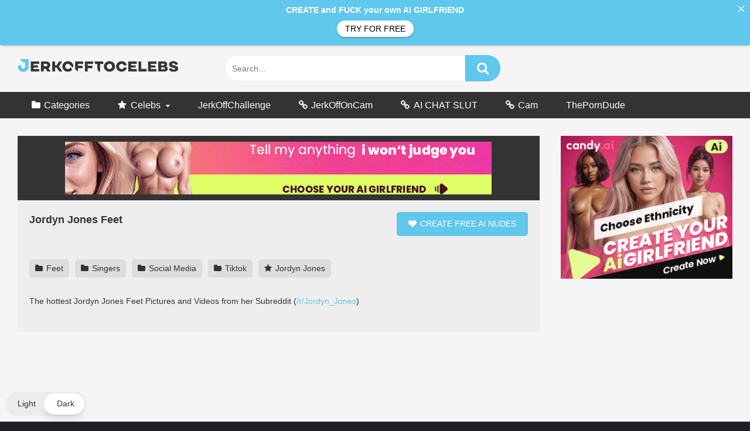

--- FILE ---
content_type: text/html; charset=utf-8
request_url: https://www.redditpx.com/r/CelebritiesBarefoot+CelebrityFeet+celebrity_soles/search?q=Jordyn+Jones&restrict_sr=on&include_over_18=on
body_size: 5735
content:
<!doctype html> <html lang=en> <head> <meta charset=utf-8> <meta content="width=device-width,initial-scale=1" name=viewport> <meta content=#333333 name=theme-color> <base href=/ > <link href=global.css rel=stylesheet> <link href=manifest.json rel=manifest> <link href=favicon.png rel=icon type=image/png> <style>.hide.svelte-1pg9njq.svelte-1pg9njq{display:none!important}.wrapper.svelte-1pg9njq.svelte-1pg9njq{height:100vh;display:grid;justify-items:center;align-items:center}.wrapper.svelte-1pg9njq .hero.svelte-1pg9njq{height:100vh;width:100%;grid-template-columns:auto;display:grid;justify-items:center;align-items:center}.wrapper.svelte-1pg9njq .hero .settings.svelte-1pg9njq{z-index:10;position:fixed;top:0;right:0;color:#fafafa;font-size:1rem;padding:1.5rem 2rem}.wrapper.svelte-1pg9njq .hero .settings .btn.svelte-1pg9njq{user-select:none;cursor:pointer;color:rgba(255,255,255,.8);margin-left:10px;font-size:1.1rem;background:0 0;border:none;padding:0}.wrapper.svelte-1pg9njq .hero .settings .btn.donate.svelte-1pg9njq{color:#f9ab00}.wrapper.svelte-1pg9njq .hero .settings .btn.cog.svelte-1pg9njq,.wrapper.svelte-1pg9njq .hero .settings .btn.expand.svelte-1pg9njq{font-size:1.1rem}.wrapper.svelte-1pg9njq .hero .settings .btn.showSettings.svelte-1pg9njq{color:#fff}@media not all and (pointer:coarse){.wrapper.svelte-1pg9njq .hero .settings .btn.svelte-1pg9njq:hover{color:#fff}}.wrapper.svelte-1pg9njq .hero .goto.svelte-1pg9njq{user-select:none;z-index:5;position:fixed;background-color:rgba(0,0,0,.6);bottom:0;display:grid;grid-row-gap:5px;padding:1rem 11rem;border-radius:3px;color:#fafafa;width:100%;grid-template-columns:repeat(auto-fill,minmax(40px,1fr))}.wrapper.svelte-1pg9njq .hero .goto.tinygoto.svelte-1pg9njq{grid-template-rows:auto 1fr;grid-template-columns:1fr}.wrapper.svelte-1pg9njq .hero .goto.tinygoto .btnwrapper.svelte-1pg9njq{grid-template-columns:repeat(auto-fill,minmax(40px,1fr));display:grid}.wrapper.svelte-1pg9njq .hero .goto .btnwrapper.svelte-1pg9njq{display:contents}.wrapper.svelte-1pg9njq .hero .goto .btnwrapper .displayinfo.svelte-1pg9njq{grid-column:span 1;font-size:.9rem;font-family:"Roboto Condensed",sans-serif}.wrapper.svelte-1pg9njq .hero .goto .btnwrapper .displayinfo p.svelte-1pg9njq{margin:0;text-align:center;margin-top:2px}.wrapper.svelte-1pg9njq .hero .goto .btnwrapper .reload.svelte-1pg9njq{bottom:-1px;left:10px}.wrapper.svelte-1pg9njq .hero .goto .btn.svelte-1pg9njq,.wrapper.svelte-1pg9njq .hero .goto button.btn.svelte-1pg9njq{text-align:center;padding-top:2px;color:rgba(255,255,255,.3);background:0 0;border:none;font-size:inherit;font-family:inherit;padding:0;margin:0}.wrapper.svelte-1pg9njq .hero .goto .btn.reload.svelte-1pg9njq,.wrapper.svelte-1pg9njq .hero .goto button.btn.reload.svelte-1pg9njq{cursor:pointer}.wrapper.svelte-1pg9njq .hero .goto .btn.reload.loaderror.svelte-1pg9njq,.wrapper.svelte-1pg9njq .hero .goto button.btn.reload.loaderror.svelte-1pg9njq{color:#ea4335}@media not all and (pointer:coarse){.wrapper.svelte-1pg9njq .hero .goto .btn.reload.svelte-1pg9njq:hover,.wrapper.svelte-1pg9njq .hero .goto button.btn.reload.svelte-1pg9njq:hover{color:#fff}}.wrapper.svelte-1pg9njq .hero .goto .btn.deepsearch.svelte-1pg9njq,.wrapper.svelte-1pg9njq .hero .goto button.btn.deepsearch.svelte-1pg9njq{grid-column:span 4;bottom:2px;cursor:pointer;justify-self:center}.wrapper.svelte-1pg9njq .hero .goto .btn.deepsearch:hover p.svelte-1pg9njq,.wrapper.svelte-1pg9njq .hero .goto button.btn.deepsearch:hover p.svelte-1pg9njq{color:#fff;border:1px solid #fff}.wrapper.svelte-1pg9njq .hero .goto .btn.deepsearch p.svelte-1pg9njq,.wrapper.svelte-1pg9njq .hero .goto button.btn.deepsearch p.svelte-1pg9njq{margin:0;font-size:.9rem;color:rgba(255,255,255,.5);border:1px solid rgba(255,255,255,.5);border-radius:3px;padding:0 1rem}.wrapper.svelte-1pg9njq .hero .goto .btn.over18wrapper.svelte-1pg9njq,.wrapper.svelte-1pg9njq .hero .goto button.btn.over18wrapper.svelte-1pg9njq{cursor:pointer;grid-column:span 2;justify-self:center}.wrapper.svelte-1pg9njq .hero .goto .btn.over18wrapper.over18 p.svelte-1pg9njq,.wrapper.svelte-1pg9njq .hero .goto button.btn.over18wrapper.over18 p.svelte-1pg9njq{border:1px solid rgba(255,255,255,.3);color:rgba(255,255,255,.3)}@media not all and (pointer:coarse){.wrapper.svelte-1pg9njq .hero .goto .btn.over18wrapper.over18 p.svelte-1pg9njq:hover,.wrapper.svelte-1pg9njq .hero .goto button.btn.over18wrapper.over18 p.svelte-1pg9njq:hover{border:1px solid rgba(255,255,255,.6);color:rgba(255,255,255,.6)}}.wrapper.svelte-1pg9njq .hero .goto .btn.over18wrapper p.svelte-1pg9njq,.wrapper.svelte-1pg9njq .hero .goto button.btn.over18wrapper p.svelte-1pg9njq{font-size:.9rem;border:1px solid #ea4335;border-radius:3px;color:#ea4335;margin:0;width:58px;font-family:"Roboto Condensed",sans-serif;position:relative;top:-1px}.wrapper.svelte-1pg9njq .hero .goto .btn.imagevideo.svelte-1pg9njq,.wrapper.svelte-1pg9njq .hero .goto button.btn.imagevideo.svelte-1pg9njq{cursor:pointer;font-size:1.4rem;bottom:2px;color:#fff}.wrapper.svelte-1pg9njq .hero .goto .btn.layout.svelte-1pg9njq,.wrapper.svelte-1pg9njq .hero .goto button.btn.layout.svelte-1pg9njq{cursor:pointer;font-size:1.4rem;bottom:2px}.wrapper.svelte-1pg9njq .hero .goto .btn.layout.active.svelte-1pg9njq,.wrapper.svelte-1pg9njq .hero .goto button.btn.layout.active.svelte-1pg9njq{color:#fff}.wrapper.svelte-1pg9njq .hero .goto .btn.muted.svelte-1pg9njq,.wrapper.svelte-1pg9njq .hero .goto button.btn.muted.svelte-1pg9njq{cursor:pointer;font-size:1.4rem;bottom:2px;color:#fff}.wrapper.svelte-1pg9njq .hero .goto .btn.portraitlandscape.svelte-1pg9njq,.wrapper.svelte-1pg9njq .hero .goto button.btn.portraitlandscape.svelte-1pg9njq{cursor:pointer;font-size:1.4rem;bottom:2px;color:#fff}.wrapper.svelte-1pg9njq .hero .goto .btn.portraitlandscape.svelte-1pg9njq .landscape,.wrapper.svelte-1pg9njq .hero .goto button.btn.portraitlandscape.svelte-1pg9njq .landscape{transform:rotate(270deg)}.wrapper.svelte-1pg9njq .hero .goto .btn.dice.svelte-1pg9njq,.wrapper.svelte-1pg9njq .hero .goto button.btn.dice.svelte-1pg9njq{cursor:pointer;font-size:1.4rem;bottom:2px;color:#fff}.wrapper.svelte-1pg9njq .hero .goto .btn.download.svelte-1pg9njq,.wrapper.svelte-1pg9njq .hero .goto button.btn.download.svelte-1pg9njq{cursor:default;font-size:1.48rem;bottom:2px}.wrapper.svelte-1pg9njq .hero .goto .btn.download.dlready.svelte-1pg9njq,.wrapper.svelte-1pg9njq .hero .goto button.btn.download.dlready.svelte-1pg9njq{color:rgba(251,188,4,.9);cursor:pointer}@media not all and (pointer:coarse){.wrapper.svelte-1pg9njq .hero .goto .btn.download.dlready.svelte-1pg9njq:hover,.wrapper.svelte-1pg9njq .hero .goto button.btn.download.dlready.svelte-1pg9njq:hover{color:#f9ab00}}.wrapper.svelte-1pg9njq .hero .goto .btn.playpause.svelte-1pg9njq,.wrapper.svelte-1pg9njq .hero .goto button.btn.playpause.svelte-1pg9njq{cursor:pointer;top:1px}.wrapper.svelte-1pg9njq .hero .goto .btn.playpause.play.svelte-1pg9njq,.wrapper.svelte-1pg9njq .hero .goto button.btn.playpause.play.svelte-1pg9njq{color:#fff}@media not all and (pointer:coarse){.wrapper.svelte-1pg9njq .hero .goto .btn.playpause.svelte-1pg9njq:hover,.wrapper.svelte-1pg9njq .hero .goto button.btn.playpause.svelte-1pg9njq:hover{color:#fff}}.wrapper.svelte-1pg9njq .hero .goto .btn.filter.svelte-1pg9njq,.wrapper.svelte-1pg9njq .hero .goto button.btn.filter.svelte-1pg9njq{cursor:pointer;top:1px}@media not all and (pointer:coarse){.wrapper.svelte-1pg9njq .hero .goto .btn.filter.svelte-1pg9njq:hover,.wrapper.svelte-1pg9njq .hero .goto button.btn.filter.svelte-1pg9njq:hover{color:#fff}}.wrapper.svelte-1pg9njq .hero .goto .btn.filter.filter.filterExpanded.svelte-1pg9njq,.wrapper.svelte-1pg9njq .hero .goto button.btn.filter.filter.filterExpanded.svelte-1pg9njq{grid-column:span 3;top:-2px}.wrapper.svelte-1pg9njq .hero .goto .btn.filter.filter.filterExpanded input.svelte-1pg9njq,.wrapper.svelte-1pg9njq .hero .goto button.btn.filter.filter.filterExpanded input.svelte-1pg9njq{width:85%;margin-left:0;padding-left:5px;padding-right:5px;border:1px solid rgba(255,255,255,.6);background-color:rgba(0,0,0,0);color:#fff}.wrapper.svelte-1pg9njq .hero .goto span.svelte-1pg9njq{position:relative}.wrapper.svelte-1pg9njq .hero .wall.svelte-1pg9njq{display:grid;grid-gap:10px}.wrapper.svelte-1pg9njq .hero .wall .col.svelte-1pg9njq{display:flex;flex-flow:column;row-gap:10px}.wrapper.svelte-1pg9njq .hero .wall .col .brick.svelte-1pg9njq{display:grid;position:relative;background-color:#3c4043;border:5px solid rbga(0,0,0,0)}.wrapper.svelte-1pg9njq .hero .wall .col .brick .image.svelte-1pg9njq,.wrapper.svelte-1pg9njq .hero .wall .col .brick .video.svelte-1pg9njq{width:100%}@media(max-width:1000px){.wrapper.svelte-1pg9njq .hero .goto.svelte-1pg9njq{padding:1rem 11rem 1rem 1rem}}@media(max-width:800px){.wrapper.svelte-1pg9njq .hero .goto.svelte-1pg9njq{padding:1rem}}.fa-svelte.svelte-1d15yci{width:1em;height:1em;overflow:visible;display:inline-block}.settingspanel.svelte-1hdo8of.svelte-1hdo8of{position:fixed;background-color:#000;left:25%;top:25%;width:50%;height:50%;border-radius:5px;border:1px solid #fff;padding:1rem;display:none;grid-template-rows:[head-start] 2.5rem [head-end contents-start] 2fr [contents-end]}.settingspanel.showSettings.svelte-1hdo8of.svelte-1hdo8of{display:grid;grid-gap:1rem}.settingspanel.svelte-1hdo8of .contents.svelte-1hdo8of{grid-row:contents;display:grid;grid-template-columns:1fr 2fr;overflow:hidden;user-select:none}.settingspanel.svelte-1hdo8of .contents .nav.svelte-1hdo8of{font-size:1.1rem;display:grid;grid-auto-rows:max-content;grid-gap:5px;align-items:center;justify-items:center;grid-auto-flow:row}.settingspanel.svelte-1hdo8of .contents .nav .active.svelte-1hdo8of{background-color:rgba(255,255,255,.2);border-bottom:3px solid #fff}.settingspanel.svelte-1hdo8of .contents .nav button.svelte-1hdo8of,.settingspanel.svelte-1hdo8of .contents .nav div.svelte-1hdo8of{padding:.5rem 1rem;border-bottom:3px solid transparent;width:100%;height:100%;cursor:pointer;background:0 0;border:none;color:inherit;font-size:inherit;text-align:center}@media not all and (pointer:coarse){.settingspanel.svelte-1hdo8of .contents .nav button.svelte-1hdo8of:hover,.settingspanel.svelte-1hdo8of .contents .nav div.svelte-1hdo8of:hover{background-color:rgba(255,255,255,.2);border-bottom:3px solid #fff}}.settingspanel.svelte-1hdo8of .contents .options.svelte-1hdo8of{background-color:rgba(0,0,0,0);border-left:1px solid #fff;overflow:auto}.settingspanel.svelte-1hdo8of .contents .options .option.svelte-1hdo8of{display:none;padding:0 1rem}.settingspanel.svelte-1hdo8of .contents .options .option .item.svelte-1hdo8of{padding:.5rem;margin:.5rem 0}.settingspanel.svelte-1hdo8of .contents .options .option .item .text.svelte-1hdo8of{margin-right:10px}.settingspanel.svelte-1hdo8of .contents .options .option .item .key.svelte-1hdo8of{color:#f9ab00;margin:0 4px;border:1px solid #f9ab00;border-radius:3px;padding:4px 5px}.settingspanel.svelte-1hdo8of .contents .options .option .item .input input.svelte-1hdo8of{border:1px solid #fff;background-color:rgba(0,0,0,0);color:#fff;padding:5px;width:100px}.settingspanel.svelte-1hdo8of .contents .options .option .item .button.svelte-1hdo8of,.settingspanel.svelte-1hdo8of .contents .options .option .item button.button.svelte-1hdo8of{border:1px solid #fff;margin:0 5px;padding:5px;border-radius:3px;background:0 0;color:inherit;font-size:inherit;cursor:pointer}@media not all and (pointer:coarse){.settingspanel.svelte-1hdo8of .contents .options .option .item .button.svelte-1hdo8of:hover,.settingspanel.svelte-1hdo8of .contents .options .option .item button.button.svelte-1hdo8of:hover{background-color:#fff;color:#000}}.settingspanel.svelte-1hdo8of .contents .options .active.svelte-1hdo8of{display:block}.settingspanel.svelte-1hdo8of .close.svelte-1hdo8of,.settingspanel.svelte-1hdo8of button.close.svelte-1hdo8of{position:absolute;top:1rem;color:rgba(255,255,255,.6);cursor:pointer;right:1rem;background:0 0;border:none;padding:0;font-size:inherit}@media not all and (pointer:coarse){.settingspanel.svelte-1hdo8of .close.svelte-1hdo8of:hover,.settingspanel.svelte-1hdo8of button.close.svelte-1hdo8of:hover{color:#fff}}.settingspanel.svelte-1hdo8of .head.svelte-1hdo8of{font-size:1.5rem;align-self:center}.settingspanel.svelte-1hdo8of .head.svelte-1hdo8of svg{position:relative;top:3px;margin-right:10px}@media(max-width:1600px){.settingspanel.svelte-1hdo8of.svelte-1hdo8of{width:80%;left:10%}}@media(max-width:1000px){.settingspanel.svelte-1hdo8of.svelte-1hdo8of{width:90%;left:5%}}@media(max-width:800px){.settingspanel.svelte-1hdo8of .contents.svelte-1hdo8of{grid-template-rows:3rem auto;grid-template-columns:unset}.settingspanel.svelte-1hdo8of .contents .nav.svelte-1hdo8of{grid-auto-flow:column;grid-auto-rows:unset;grid-auto-columns:max-content}.settingspanel.svelte-1hdo8of .contents .options.svelte-1hdo8of{border-left-width:0;border-top:1px solid #fff}.settingspanel.svelte-1hdo8of .contents .options .option.svelte-1hdo8of{padding:0}}</style> <title>redditpx - reddit.com</title> <link href=/client/client.7f307a28.js rel=modulepreload as=script crossorigin=use-credentials><link href=/client/_slug_.9a0fbe8a.js rel=modulepreload as=script crossorigin=use-credentials><link href=/client/ColumnLayout.5901d15c.js rel=modulepreload as=script crossorigin=use-credentials><link href=/client/Icon.b1f00b21.js rel=modulepreload as=script crossorigin=use-credentials><link href=/client/startWith.7932d09d.js rel=modulepreload as=script crossorigin=use-credentials><link href=/client/Settings.959a205b.js rel=modulepreload as=script crossorigin=use-credentials><link href=/client/_prefs.d61ad41d.js rel=modulepreload as=script crossorigin=use-credentials><link href=/client/faHome.5f8a1c1c.js rel=modulepreload as=script crossorigin=use-credentials><link href=/client/faEye.9e00e1ba.js rel=modulepreload as=script crossorigin=use-credentials><link href=/client/faPlusCircle.62f3cb3e.js rel=modulepreload as=script crossorigin=use-credentials><link href=/client/inject_styles.5fda6f92.js rel=modulepreload as=script crossorigin=use-credentials><link href=/client/Icon-69d8c3f8.css rel=preload as=style><link href=/client/Settings-9aa15f37.css rel=preload as=style><link href=/client/ColumnLayout-76b53d0e.css rel=preload as=style></head> <body> <div id=sapper> <div class="svelte-1pg9njq wrapper"><div class="svelte-1pg9njq hero"><div class="svelte-1pg9njq settings"><a class=donate href=https://ko-fi.com/redditpx target=_blank><span class="svelte-1pg9njq btn bottom tooltip donate" data-tooltip=Donate><svg aria-hidden=true class="fa-svelte svelte-1d15yci" role=img viewBox="0 0 512 512" xmlns=http://www.w3.org/2000/svg><path d="M256 416c114.9 0 208-93.1 208-208S370.9 0 256 0 48 93.1 48 208s93.1 208 208 208zM233.8 97.4V80.6c0-9.2 7.4-16.6 16.6-16.6h11.1c9.2 0 16.6 7.4 16.6 16.6v17c15.5.8 30.5 6.1 43 15.4 5.6 4.1 6.2 12.3 1.2 17.1L306 145.6c-3.8 3.7-9.5 3.8-14 1-5.4-3.4-11.4-5.1-17.8-5.1h-38.9c-9 0-16.3 8.2-16.3 18.3 0 8.2 5 15.5 12.1 17.6l62.3 18.7c25.7 7.7 43.7 32.4 43.7 60.1 0 34-26.4 61.5-59.1 62.4v16.8c0 9.2-7.4 16.6-16.6 16.6h-11.1c-9.2 0-16.6-7.4-16.6-16.6v-17c-15.5-.8-30.5-6.1-43-15.4-5.6-4.1-6.2-12.3-1.2-17.1l16.3-15.5c3.8-3.7 9.5-3.8 14-1 5.4 3.4 11.4 5.1 17.8 5.1h38.9c9 0 16.3-8.2 16.3-18.3 0-8.2-5-15.5-12.1-17.6l-62.3-18.7c-25.7-7.7-43.7-32.4-43.7-60.1.1-34 26.4-61.5 59.1-62.4zM480 352h-32.5c-19.6 26-44.6 47.7-73 64h63.8c5.3 0 9.6 3.6 9.6 8v16c0 4.4-4.3 8-9.6 8H73.6c-5.3 0-9.6-3.6-9.6-8v-16c0-4.4 4.3-8 9.6-8h63.8c-28.4-16.3-53.3-38-73-64H32c-17.7 0-32 14.3-32 32v96c0 17.7 14.3 32 32 32h448c17.7 0 32-14.3 32-32v-96c0-17.7-14.3-32-32-32z" fill=currentColor></path></svg></span></a><button class="svelte-1pg9njq btn bottom tooltip expand" aria-label="Toggle fullscreen" data-tooltip=Fullscreen><svg aria-hidden=true class="fa-svelte svelte-1d15yci" role=img viewBox="0 0 448 512" xmlns=http://www.w3.org/2000/svg><path d="M212.686 315.314L120 408l32.922 31.029c15.12 15.12 4.412 40.971-16.97 40.971h-112C10.697 480 0 469.255 0 456V344c0-21.382 25.803-32.09 40.922-16.971L72 360l92.686-92.686c6.248-6.248 16.379-6.248 22.627 0l25.373 25.373c6.249 6.248 6.249 16.378 0 22.627zm22.628-118.628L328 104l-32.922-31.029C279.958 57.851 290.666 32 312.048 32h112C437.303 32 448 42.745 448 56v112c0 21.382-25.803 32.09-40.922 16.971L376 152l-92.686 92.686c-6.248 6.248-16.379 6.248-22.627 0l-25.373-25.373c-6.249-6.248-6.249-16.378 0-22.627z" fill=currentColor></path></svg></button><a class="svelte-1pg9njq home" href=/home rel=prefetch><span class="svelte-1pg9njq btn bottom tooltip" data-tooltip=Home><svg aria-hidden=true class="fa-svelte svelte-1d15yci" role=img viewBox="0 0 576 512" xmlns=http://www.w3.org/2000/svg><path d="M280.37 148.26L96 300.11V464a16 16 0 0 0 16 16l112.06-.29a16 16 0 0 0 15.92-16V368a16 16 0 0 1 16-16h64a16 16 0 0 1 16 16v95.64a16 16 0 0 0 16 16.05L464 480a16 16 0 0 0 16-16V300L295.67 148.26a12.19 12.19 0 0 0-15.3 0zM571.6 251.47L488 182.56V44.05a12 12 0 0 0-12-12h-56a12 12 0 0 0-12 12v72.61L318.47 43a48 48 0 0 0-61 0L4.34 251.47a12 12 0 0 0-1.6 16.9l25.5 31A12 12 0 0 0 45.15 301l235.22-193.74a12.19 12.19 0 0 1 15.3 0L530.9 301a12 12 0 0 0 16.9-1.6l25.5-31a12 12 0 0 0-1.7-16.93z" fill=currentColor></path></svg></span></a><button class="svelte-1pg9njq btn cog" aria-label=Settings><svg aria-hidden=true class="fa-svelte svelte-1d15yci" role=img viewBox="0 0 512 512" xmlns=http://www.w3.org/2000/svg><path d="M487.4 315.7l-42.6-24.6c4.3-23.2 4.3-47 0-70.2l42.6-24.6c4.9-2.8 7.1-8.6 5.5-14-11.1-35.6-30-67.8-54.7-94.6-3.8-4.1-10-5.1-14.8-2.3L380.8 110c-17.9-15.4-38.5-27.3-60.8-35.1V25.8c0-5.6-3.9-10.5-9.4-11.7-36.7-8.2-74.3-7.8-109.2 0-5.5 1.2-9.4 6.1-9.4 11.7V75c-22.2 7.9-42.8 19.8-60.8 35.1L88.7 85.5c-4.9-2.8-11-1.9-14.8 2.3-24.7 26.7-43.6 58.9-54.7 94.6-1.7 5.4.6 11.2 5.5 14L67.3 221c-4.3 23.2-4.3 47 0 70.2l-42.6 24.6c-4.9 2.8-7.1 8.6-5.5 14 11.1 35.6 30 67.8 54.7 94.6 3.8 4.1 10 5.1 14.8 2.3l42.6-24.6c17.9 15.4 38.5 27.3 60.8 35.1v49.2c0 5.6 3.9 10.5 9.4 11.7 36.7 8.2 74.3 7.8 109.2 0 5.5-1.2 9.4-6.1 9.4-11.7v-49.2c22.2-7.9 42.8-19.8 60.8-35.1l42.6 24.6c4.9 2.8 11 1.9 14.8-2.3 24.7-26.7 43.6-58.9 54.7-94.6 1.5-5.5-.7-11.3-5.6-14.1zM256 336c-44.1 0-80-35.9-80-80s35.9-80 80-80 80 35.9 80 80-35.9 80-80 80z" fill=currentColor></path></svg></button><button class="svelte-1pg9njq btn bottom tooltip" aria-label="Hide (h)" data-tooltip="Hide (h)"><svg aria-hidden=true class="fa-svelte svelte-1d15yci" role=img viewBox="0 0 640 512" xmlns=http://www.w3.org/2000/svg><path d="M320 400c-75.85 0-137.25-58.71-142.9-133.11L72.2 185.82c-13.79 17.3-26.48 35.59-36.72 55.59a32.35 32.35 0 0 0 0 29.19C89.71 376.41 197.07 448 320 448c26.91 0 52.87-4 77.89-10.46L346 397.39a144.13 144.13 0 0 1-26 2.61zm313.82 58.1l-110.55-85.44a331.25 331.25 0 0 0 81.25-102.07 32.35 32.35 0 0 0 0-29.19C550.29 135.59 442.93 64 320 64a308.15 308.15 0 0 0-147.32 37.7L45.46 3.37A16 16 0 0 0 23 6.18L3.37 31.45A16 16 0 0 0 6.18 53.9l588.36 454.73a16 16 0 0 0 22.46-2.81l19.64-25.27a16 16 0 0 0-2.82-22.45zm-183.72-142l-39.3-30.38A94.75 94.75 0 0 0 416 256a94.76 94.76 0 0 0-121.31-92.21A47.65 47.65 0 0 1 304 192a46.64 46.64 0 0 1-1.54 10l-73.61-56.89A142.31 142.31 0 0 1 320 112a143.92 143.92 0 0 1 144 144c0 21.63-5.29 41.79-13.9 60.11z" fill=currentColor></path></svg></button><div class="svelte-1pg9njq div"><div class="svelte-1hdo8of settingspanel"><div class="svelte-1hdo8of head"><svg aria-hidden=true class="fa-svelte svelte-1d15yci" role=img viewBox="0 0 512 512" xmlns=http://www.w3.org/2000/svg><path d="M487.4 315.7l-42.6-24.6c4.3-23.2 4.3-47 0-70.2l42.6-24.6c4.9-2.8 7.1-8.6 5.5-14-11.1-35.6-30-67.8-54.7-94.6-3.8-4.1-10-5.1-14.8-2.3L380.8 110c-17.9-15.4-38.5-27.3-60.8-35.1V25.8c0-5.6-3.9-10.5-9.4-11.7-36.7-8.2-74.3-7.8-109.2 0-5.5 1.2-9.4 6.1-9.4 11.7V75c-22.2 7.9-42.8 19.8-60.8 35.1L88.7 85.5c-4.9-2.8-11-1.9-14.8 2.3-24.7 26.7-43.6 58.9-54.7 94.6-1.7 5.4.6 11.2 5.5 14L67.3 221c-4.3 23.2-4.3 47 0 70.2l-42.6 24.6c-4.9 2.8-7.1 8.6-5.5 14 11.1 35.6 30 67.8 54.7 94.6 3.8 4.1 10 5.1 14.8 2.3l42.6-24.6c17.9 15.4 38.5 27.3 60.8 35.1v49.2c0 5.6 3.9 10.5 9.4 11.7 36.7 8.2 74.3 7.8 109.2 0 5.5-1.2 9.4-6.1 9.4-11.7v-49.2c22.2-7.9 42.8-19.8 60.8-35.1l42.6 24.6c4.9 2.8 11 1.9 14.8-2.3 24.7-26.7 43.6-58.9 54.7-94.6 1.5-5.5-.7-11.3-5.6-14.1zM256 336c-44.1 0-80-35.9-80-80s35.9-80 80-80 80 35.9 80 80-35.9 80-80 80z" fill=currentColor></path></svg>Settings</div><button class="svelte-1hdo8of close" aria-label="Close settings"><svg aria-hidden=true class="fa-svelte svelte-1d15yci" role=img viewBox="0 0 352 512" xmlns=http://www.w3.org/2000/svg><path d="M242.72 256l100.07-100.07c12.28-12.28 12.28-32.19 0-44.48l-22.24-22.24c-12.28-12.28-32.19-12.28-44.48 0L176 189.28 75.93 89.21c-12.28-12.28-32.19-12.28-44.48 0L9.21 111.45c-12.28 12.28-12.28 32.19 0 44.48L109.28 256 9.21 356.07c-12.28 12.28-12.28 32.19 0 44.48l22.24 22.24c12.28 12.28 32.2 12.28 44.48 0L176 322.72l100.07 100.07c12.28 12.28 32.2 12.28 44.48 0l22.24-22.24c12.28-12.28 12.28-32.19 0-44.48L242.72 256z" fill=currentColor></path></svg></button><div class="svelte-1hdo8of contents"><div class="svelte-1hdo8of nav"><button class="svelte-1hdo8of active" aria-label="General settings tab">General</button><button class=svelte-1hdo8of aria-label="Keybindings tab">Keybindings</button></div><div class="svelte-1hdo8of options"><div class="svelte-1hdo8of active option"><div class="svelte-1hdo8of item"><span class="svelte-1hdo8of text">Autoplay time (seconds)</span><span class=input><input aria-label="Autoplay interval in seconds" class=svelte-1hdo8of type=number></span></div><div class="svelte-1hdo8of item"><span class="svelte-1hdo8of text">Scroll speed (0-20)</span><span class=input><input aria-label="Scroll speed" class=svelte-1hdo8of type=number value=NaN></span></div><div class="svelte-1hdo8of item"><span class=tooltip data-tooltip="Preload media in the background">Prefetch media</span><span><button class="svelte-1hdo8of button">Prefetch is off</button></span></div><div class="svelte-1hdo8of item"><span class="svelte-1hdo8of text">Prefetch items</span><span class=input><input aria-label="Number of items to prefetch" class=svelte-1hdo8of type=number></span></div><div class="svelte-1hdo8of item"><span class="svelte-1hdo8of text">Number of columns in grid mode</span><span class=input><input aria-label="Number of columns in grid mode" class=svelte-1hdo8of type=number></span></div><div class="svelte-1hdo8of item"><span class=tooltip data-tooltip="Sound on/off">Sound</span><span><button class="svelte-1hdo8of button">Sound is on</button></span></div><div class="svelte-1hdo8of item"><span class="svelte-1hdo8of text tooltip" data-tooltip="Choose what type of image to display">Display image resolution</span><span><button class="svelte-1hdo8of button">Optimized (fast)</button></span></div><div class="svelte-1hdo8of item"><span class="svelte-1hdo8of text tooltip" data-tooltip="Choose what type of video to display">Display video resolution</span><span><button class="svelte-1hdo8of button">Original (slow)</button></span></div><div class="svelte-1hdo8of item"><span class="svelte-1hdo8of text tooltip" data-tooltip="Choose whether to go to reddit.com or old.reddit.com">reddit.com link handling</span><span><button class="svelte-1hdo8of button">reddit.com (New)</button></span></div><div class="svelte-1hdo8of item"><span class="svelte-1hdo8of text tooltip" data-tooltip="Choose whether to show videos only, images only or both">Display images/videos/both</span><span><button class="svelte-1hdo8of button">undefined</button></span></div><div class="svelte-1hdo8of item"><span class="svelte-1hdo8of text tooltip" data-tooltip="Choose whether to show portrait only, landscape only or both">Display portrait/landscape/both</span><span><button class="svelte-1hdo8of button">undefined</button></span></div></div><div class="svelte-1hdo8of option"><div class="svelte-1hdo8of item"><span class="svelte-1hdo8of text">Play / Pause</span><span class="svelte-1hdo8of key">q</span><span class="svelte-1hdo8of key">p</span></div><div class="svelte-1hdo8of item"><span class="svelte-1hdo8of text">Next item</span><span class="svelte-1hdo8of key">Space</span><span class="svelte-1hdo8of key">Right</span><span class="svelte-1hdo8of key">d</span><span class="svelte-1hdo8of key">j</span><span class="svelte-1hdo8of key">Page-down</span></div><div class="svelte-1hdo8of item"><span class="svelte-1hdo8of text">Previous item</span><span class="svelte-1hdo8of key">Left</span><span class="svelte-1hdo8of key">a</span><span class="svelte-1hdo8of key">k</span><span class="svelte-1hdo8of key">Page-up</span></div><div class="svelte-1hdo8of item"><span class="svelte-1hdo8of text">Next item in the album</span><span class="svelte-1hdo8of key">Up</span></div><div class="svelte-1hdo8of item"><span class="svelte-1hdo8of text">Previous item in the album</span><span class="svelte-1hdo8of key">Down</span></div><div class="svelte-1hdo8of item"><span class="svelte-1hdo8of text">Hide UI / Controls</span><span class="svelte-1hdo8of key">h</span></div><div class="svelte-1hdo8of item"><span class="svelte-1hdo8of text">Toggle favorite</span><span class="svelte-1hdo8of key">x</span></div><div class="svelte-1hdo8of item"><span class="svelte-1hdo8of text">Toggle Sound</span><span class="svelte-1hdo8of key">s</span></div><div class="svelte-1hdo8of item"><span class="svelte-1hdo8of text">Remove all favorites</span><span class="svelte-1hdo8of key">Shift + x</span></div><div class="svelte-1hdo8of item"><span class="svelte-1hdo8of text">Remove all favorites (across all subreddits)</span><span class="svelte-1hdo8of key">Ctrl + Shift + x</span></div><div class="svelte-1hdo8of item"><span class="svelte-1hdo8of text">Filter</span><span class="svelte-1hdo8of key">/</span><span class="svelte-1hdo8of key">f</span></div><div class="svelte-1hdo8of item"><span class="svelte-1hdo8of text">Open reddit (old.reddit.com)</span><span class="svelte-1hdo8of key">o</span></div><div class="svelte-1hdo8of item"><span class="svelte-1hdo8of text">Open reddit</span><span class="svelte-1hdo8of key">r</span></div><div class="svelte-1hdo8of item"><span class="svelte-1hdo8of text">Open high-res</span><span class="svelte-1hdo8of key">i</span></div><div class="svelte-1hdo8of item"><span class="svelte-1hdo8of text">Add to multireddit</span><span class="svelte-1hdo8of key">m</span></div></div></div></div></div></div></div><div class="svelte-1pg9njq wall" id=wall style=grid-template-columns:1fr><div class="svelte-1pg9njq col"></div></div></div></div></div> <script>__SAPPER__={baseUrl:"",preloaded:[void 0,null,null,void 0]};if('serviceWorker' in navigator)navigator.serviceWorker.register('/service-worker.js');(function(){try{eval("async function x(){}");var main="/client/client.7f307a28.js"}catch(e){main="/client/legacy/client.8701293b.js"};var s=document.createElement("script");try{new Function("if(0)import('')")();s.src=main;s.type="module";s.crossOrigin="use-credentials";}catch(e){s.src="/client/shimport@2.0.5.js";s.setAttribute("data-main",main);}document.head.appendChild(s);}());</script> <script defer src="https://static.cloudflareinsights.com/beacon.min.js/vcd15cbe7772f49c399c6a5babf22c1241717689176015" integrity="sha512-ZpsOmlRQV6y907TI0dKBHq9Md29nnaEIPlkf84rnaERnq6zvWvPUqr2ft8M1aS28oN72PdrCzSjY4U6VaAw1EQ==" data-cf-beacon='{"version":"2024.11.0","token":"98f8beb89dec4dc88c57514fbb27fbf1","r":1,"server_timing":{"name":{"cfCacheStatus":true,"cfEdge":true,"cfExtPri":true,"cfL4":true,"cfOrigin":true,"cfSpeedBrain":true},"location_startswith":null}}' crossorigin="anonymous"></script>


--- FILE ---
content_type: text/css; charset=utf-8
request_url: https://www.redditpx.com/client/Icon-69d8c3f8.css
body_size: -544
content:
.fa-svelte.svelte-1d15yci{width:1em;height:1em;overflow:visible;display:inline-block}


--- FILE ---
content_type: text/css; charset=utf-8
request_url: https://www.redditpx.com/client/Settings-9aa15f37.css
body_size: 313
content:
.settingspanel.svelte-1hdo8of.svelte-1hdo8of{position:fixed;background-color:black;left:25%;top:25%;width:50%;height:50%;border-radius:5px;border:1px solid white;padding:1rem;display:none;grid-template-rows:[head-start] 2.5rem [head-end contents-start] 2fr [contents-end]}.settingspanel.showSettings.svelte-1hdo8of.svelte-1hdo8of{display:grid;grid-gap:1rem}.settingspanel.svelte-1hdo8of .contents.svelte-1hdo8of{grid-row:contents;display:grid;grid-template-columns:1fr 2fr;overflow:hidden;user-select:none}.settingspanel.svelte-1hdo8of .contents .nav.svelte-1hdo8of{font-size:1.1rem;display:grid;grid-auto-rows:max-content;grid-gap:5px;align-items:center;justify-items:center;grid-auto-flow:row}.settingspanel.svelte-1hdo8of .contents .nav .active.svelte-1hdo8of{background-color:rgba(255, 255, 255, 0.2);border-bottom:3px solid white}.settingspanel.svelte-1hdo8of .contents .nav div.svelte-1hdo8of,.settingspanel.svelte-1hdo8of .contents .nav button.svelte-1hdo8of{padding:0.5rem 1rem;border-bottom:3px solid rgba(0, 0, 0, 0);width:100%;height:100%;cursor:pointer;background:none;border:none;color:inherit;font-size:inherit;text-align:center}@media not all and (pointer: coarse){.settingspanel.svelte-1hdo8of .contents .nav div.svelte-1hdo8of:hover,.settingspanel.svelte-1hdo8of .contents .nav button.svelte-1hdo8of:hover{background-color:rgba(255, 255, 255, 0.2);border-bottom:3px solid white}}.settingspanel.svelte-1hdo8of .contents .options.svelte-1hdo8of{background-color:rgba(0, 0, 0, 0);border-left:1px solid white;overflow:auto}.settingspanel.svelte-1hdo8of .contents .options .option.svelte-1hdo8of{display:none;padding:0rem 1rem}.settingspanel.svelte-1hdo8of .contents .options .option .item.svelte-1hdo8of{padding:0.5rem;margin:0.5rem 0}.settingspanel.svelte-1hdo8of .contents .options .option .item .text.svelte-1hdo8of{margin-right:10px}.settingspanel.svelte-1hdo8of .contents .options .option .item .key.svelte-1hdo8of{color:#f9ab00;margin:0 4px;border:1px solid #f9ab00;border-radius:3px;padding:4px 5px}.settingspanel.svelte-1hdo8of .contents .options .option .item .input input.svelte-1hdo8of{border:1px solid white;background-color:rgba(0, 0, 0, 0);color:white;padding:5px;width:100px}.settingspanel.svelte-1hdo8of .contents .options .option .item .button.svelte-1hdo8of,.settingspanel.svelte-1hdo8of .contents .options .option .item button.button.svelte-1hdo8of{border:1px solid white;margin:0 5px;padding:5px;border-radius:3px;background:none;color:inherit;font-size:inherit;cursor:pointer}@media not all and (pointer: coarse){.settingspanel.svelte-1hdo8of .contents .options .option .item .button.svelte-1hdo8of:hover,.settingspanel.svelte-1hdo8of .contents .options .option .item button.button.svelte-1hdo8of:hover{background-color:white;color:black}}.settingspanel.svelte-1hdo8of .contents .options .active.svelte-1hdo8of{display:block}.settingspanel.svelte-1hdo8of .close.svelte-1hdo8of,.settingspanel.svelte-1hdo8of button.close.svelte-1hdo8of{position:absolute;top:1rem;color:rgba(255, 255, 255, 0.6);cursor:pointer;right:1rem;background:none;border:none;padding:0;font-size:inherit}@media not all and (pointer: coarse){.settingspanel.svelte-1hdo8of .close.svelte-1hdo8of:hover,.settingspanel.svelte-1hdo8of button.close.svelte-1hdo8of:hover{color:white}}.settingspanel.svelte-1hdo8of .head.svelte-1hdo8of{font-size:1.5rem;align-self:center}.settingspanel.svelte-1hdo8of .head.svelte-1hdo8of svg{position:relative;top:3px;margin-right:10px}@media(max-width: 1600px){.settingspanel.svelte-1hdo8of.svelte-1hdo8of{width:80%;left:10%}}@media(max-width: 1000px){.settingspanel.svelte-1hdo8of.svelte-1hdo8of{width:90%;left:5%}}@media(max-width: 800px){.settingspanel.svelte-1hdo8of .contents.svelte-1hdo8of{grid-template-rows:3rem auto;grid-template-columns:unset}.settingspanel.svelte-1hdo8of .contents .nav.svelte-1hdo8of{grid-auto-flow:column;grid-auto-rows:unset;grid-auto-columns:max-content}.settingspanel.svelte-1hdo8of .contents .options.svelte-1hdo8of{border-left-width:0px;border-top:1px solid white}.settingspanel.svelte-1hdo8of .contents .options .option.svelte-1hdo8of{padding:0}}


--- FILE ---
content_type: application/javascript; charset=utf-8
request_url: https://www.redditpx.com/client/ColumnLayout.5901d15c.js
body_size: 74414
content:
import{W as e,X as a,S as i,i as t,s as n,Y as s,o,n as r,u as l,v as c,d,r as u,x as m,Z as h,z as g,a as p,A as f,B as y,C as b,b as k,h as w,t as v,c as S,_ as C,F as T,$ as A,a0 as F,a1 as $,N as B,e as P,Q as _,a2 as x,a3 as M,a4 as D,a5 as N,a6 as I,a7 as E,a8 as G,a9 as j,O as L,aa as O,U as W,E as H,p as R,w as z,D as K,L as U,G as V,ab as q,ac as J,ad as Y,j as X,q as Q,k as Z,m as ee,J as ae,ae as ie,l as te,f as ne,M as se,P as oe,V as re,y as le,K as ce,H as de,R as ue,T as me,I as he}from"./client.7f307a28.js";import{I as ge}from"./Icon.b1f00b21.js";import{t as pe,s as fe,f as ye,a as be,b as ke,c as we,d as ve,e as Se,h as Ce,w as Te,g as Ae,q as Fe,i as $e,j as Be,k as Pe,l as _e,m as xe,n as Me,o as De,p as Ne,r as Ie,u as Ee}from"./startWith.7932d09d.js";import{f as Ge,S as je}from"./Settings.959a205b.js";import{f as Le}from"./faHome.5f8a1c1c.js";import{f as Oe,a as We}from"./faEye.9e00e1ba.js";import{a as He,f as Re}from"./faPlusCircle.62f3cb3e.js";import{o as ze,a as Ke,f as Ue,b as Ve,m as qe,p as Je,i as Ye,c as Xe,d as Qe,l as Ze,e as ea,h as aa,g as ia,j as ta,s as na,n as sa}from"./_prefs.d61ad41d.js";var oa={};!function(e){Object.defineProperty(e,"__esModule",{value:!0});var a="donate",i=[],t="f4b9",n="M256 416c114.9 0 208-93.1 208-208S370.9 0 256 0 48 93.1 48 208s93.1 208 208 208zM233.8 97.4V80.6c0-9.2 7.4-16.6 16.6-16.6h11.1c9.2 0 16.6 7.4 16.6 16.6v17c15.5.8 30.5 6.1 43 15.4 5.6 4.1 6.2 12.3 1.2 17.1L306 145.6c-3.8 3.7-9.5 3.8-14 1-5.4-3.4-11.4-5.1-17.8-5.1h-38.9c-9 0-16.3 8.2-16.3 18.3 0 8.2 5 15.5 12.1 17.6l62.3 18.7c25.7 7.7 43.7 32.4 43.7 60.1 0 34-26.4 61.5-59.1 62.4v16.8c0 9.2-7.4 16.6-16.6 16.6h-11.1c-9.2 0-16.6-7.4-16.6-16.6v-17c-15.5-.8-30.5-6.1-43-15.4-5.6-4.1-6.2-12.3-1.2-17.1l16.3-15.5c3.8-3.7 9.5-3.8 14-1 5.4 3.4 11.4 5.1 17.8 5.1h38.9c9 0 16.3-8.2 16.3-18.3 0-8.2-5-15.5-12.1-17.6l-62.3-18.7c-25.7-7.7-43.7-32.4-43.7-60.1.1-34 26.4-61.5 59.1-62.4zM480 352h-32.5c-19.6 26-44.6 47.7-73 64h63.8c5.3 0 9.6 3.6 9.6 8v16c0 4.4-4.3 8-9.6 8H73.6c-5.3 0-9.6-3.6-9.6-8v-16c0-4.4 4.3-8 9.6-8h63.8c-28.4-16.3-53.3-38-73-64H32c-17.7 0-32 14.3-32 32v96c0 17.7 14.3 32 32 32h448c17.7 0 32-14.3 32-32v-96c0-17.7-14.3-32-32-32z";e.definition={prefix:"fas",iconName:a,icon:[512,512,i,t,n]},e.faDonate=e.definition,e.prefix="fas",e.iconName=a,e.width=512,e.height=512,e.ligatures=i,e.unicode=t,e.svgPathData=n}(oa);var ra={};!function(e){Object.defineProperty(e,"__esModule",{value:!0});var a="expand-alt",i=[],t="f424",n="M212.686 315.314L120 408l32.922 31.029c15.12 15.12 4.412 40.971-16.97 40.971h-112C10.697 480 0 469.255 0 456V344c0-21.382 25.803-32.09 40.922-16.971L72 360l92.686-92.686c6.248-6.248 16.379-6.248 22.627 0l25.373 25.373c6.249 6.248 6.249 16.378 0 22.627zm22.628-118.628L328 104l-32.922-31.029C279.958 57.851 290.666 32 312.048 32h112C437.303 32 448 42.745 448 56v112c0 21.382-25.803 32.09-40.922 16.971L376 152l-92.686 92.686c-6.248 6.248-16.379 6.248-22.627 0l-25.373-25.373c-6.249-6.248-6.249-16.378 0-22.627z";e.definition={prefix:"fas",iconName:a,icon:[448,512,i,t,n]},e.faExpandAlt=e.definition,e.prefix="fas",e.iconName=a,e.width=448,e.height=512,e.ligatures=i,e.unicode=t,e.svgPathData=n}(ra);var la={};!function(e){Object.defineProperty(e,"__esModule",{value:!0});var a="eye-slash",i=[],t="f070",n="M320 400c-75.85 0-137.25-58.71-142.9-133.11L72.2 185.82c-13.79 17.3-26.48 35.59-36.72 55.59a32.35 32.35 0 0 0 0 29.19C89.71 376.41 197.07 448 320 448c26.91 0 52.87-4 77.89-10.46L346 397.39a144.13 144.13 0 0 1-26 2.61zm313.82 58.1l-110.55-85.44a331.25 331.25 0 0 0 81.25-102.07 32.35 32.35 0 0 0 0-29.19C550.29 135.59 442.93 64 320 64a308.15 308.15 0 0 0-147.32 37.7L45.46 3.37A16 16 0 0 0 23 6.18L3.37 31.45A16 16 0 0 0 6.18 53.9l588.36 454.73a16 16 0 0 0 22.46-2.81l19.64-25.27a16 16 0 0 0-2.82-22.45zm-183.72-142l-39.3-30.38A94.75 94.75 0 0 0 416 256a94.76 94.76 0 0 0-121.31-92.21A47.65 47.65 0 0 1 304 192a46.64 46.64 0 0 1-1.54 10l-73.61-56.89A142.31 142.31 0 0 1 320 112a143.92 143.92 0 0 1 144 144c0 21.63-5.29 41.79-13.9 60.11z";e.definition={prefix:"fas",iconName:a,icon:[640,512,i,t,n]},e.faEyeSlash=e.definition,e.prefix="fas",e.iconName=a,e.width=640,e.height=512,e.ligatures=i,e.unicode=t,e.svgPathData=n}(la);var ca={};!function(e){Object.defineProperty(e,"__esModule",{value:!0});var a=[],i="f00a",t="M149.333 56v80c0 13.255-10.745 24-24 24H24c-13.255 0-24-10.745-24-24V56c0-13.255 10.745-24 24-24h101.333c13.255 0 24 10.745 24 24zm181.334 240v-80c0-13.255-10.745-24-24-24H205.333c-13.255 0-24 10.745-24 24v80c0 13.255 10.745 24 24 24h101.333c13.256 0 24.001-10.745 24.001-24zm32-240v80c0 13.255 10.745 24 24 24H488c13.255 0 24-10.745 24-24V56c0-13.255-10.745-24-24-24H386.667c-13.255 0-24 10.745-24 24zm-32 80V56c0-13.255-10.745-24-24-24H205.333c-13.255 0-24 10.745-24 24v80c0 13.255 10.745 24 24 24h101.333c13.256 0 24.001-10.745 24.001-24zm-205.334 56H24c-13.255 0-24 10.745-24 24v80c0 13.255 10.745 24 24 24h101.333c13.255 0 24-10.745 24-24v-80c0-13.255-10.745-24-24-24zM0 376v80c0 13.255 10.745 24 24 24h101.333c13.255 0 24-10.745 24-24v-80c0-13.255-10.745-24-24-24H24c-13.255 0-24 10.745-24 24zm386.667-56H488c13.255 0 24-10.745 24-24v-80c0-13.255-10.745-24-24-24H386.667c-13.255 0-24 10.745-24 24v80c0 13.255 10.745 24 24 24zm0 160H488c13.255 0 24-10.745 24-24v-80c0-13.255-10.745-24-24-24H386.667c-13.255 0-24 10.745-24 24v80c0 13.255 10.745 24 24 24zM181.333 376v80c0 13.255 10.745 24 24 24h101.333c13.255 0 24-10.745 24-24v-80c0-13.255-10.745-24-24-24H205.333c-13.255 0-24 10.745-24 24z";e.definition={prefix:"fas",iconName:"th",icon:[512,512,a,i,t]},e.faTh=e.definition,e.prefix="fas",e.iconName="th",e.width=512,e.height=512,e.ligatures=a,e.unicode=i,e.svgPathData=t}(ca);var da={};function ua(e){const a=e-1;return a*a*a+1}function ma(a,{from:i,to:t},n={}){const s=getComputedStyle(a),o="none"===s.transform?"":s.transform,[r,l]=s.transformOrigin.split(" ").map(parseFloat),c=i.left+i.width*r/t.width-(t.left+r),d=i.top+i.height*l/t.height-(t.top+l),{delay:u=0,duration:m=e=>120*Math.sqrt(e),easing:h=ua}=n;return{delay:u,duration:e(m)?m(Math.sqrt(c*c+d*d)):m,easing:h,css:(e,a)=>{const n=a*c,s=a*d,r=e+a*i.width/t.width,l=e+a*i.height/t.height;return`transform: ${o} translate(${n}px, ${s}px) scale(${r}, ${l});`}}}function ha(e,{delay:i=0,duration:t=400,easing:n=a}={}){const s=+getComputedStyle(e).opacity;return{delay:i,duration:t,easing:n,css:e=>"opacity: "+e*s}}!function(e){Object.defineProperty(e,"__esModule",{value:!0});var a="expand-arrows-alt",i=[],t="f31e",n="M448 344v112a23.94 23.94 0 0 1-24 24H312c-21.39 0-32.09-25.9-17-41l36.2-36.2L224 295.6 116.77 402.9 153 439c15.09 15.1 4.39 41-17 41H24a23.94 23.94 0 0 1-24-24V344c0-21.4 25.89-32.1 41-17l36.19 36.2L184.46 256 77.18 148.7 41 185c-15.1 15.1-41 4.4-41-17V56a23.94 23.94 0 0 1 24-24h112c21.39 0 32.09 25.9 17 41l-36.2 36.2L224 216.4l107.23-107.3L295 73c-15.09-15.1-4.39-41 17-41h112a23.94 23.94 0 0 1 24 24v112c0 21.4-25.89 32.1-41 17l-36.19-36.2L263.54 256l107.28 107.3L407 327.1c15.1-15.2 41-4.5 41 16.9z";e.definition={prefix:"fas",iconName:a,icon:[448,512,i,t,n]},e.faExpandArrowsAlt=e.definition,e.prefix="fas",e.iconName=a,e.width=448,e.height=512,e.ligatures=i,e.unicode=t,e.svgPathData=n}(da);const{window:ga}=B,pa=e=>({noResultsText:1024&e[0]}),fa=e=>({noResultsText:e[10]}),ya=e=>({createText:8192&e[0]}),ba=e=>({createText:e[13]}),ka=e=>({loadingText:2048&e[0]}),wa=e=>({loadingText:e[11]}),va=e=>({nbItems:1&e[1],maxItemsToShowInList:16&e[0]}),Sa=e=>({nbItems:e[31].length,maxItemsToShowInList:e[4]});function Ca(e,a,i){const t=e.slice();return t[144]=a[i],t[146]=i,t}const Ta=e=>({item:1&e[1],label:1&e[1]}),Aa=e=>({item:e[144].item,label:e[144].highlighted?e[144].highlighted:e[144].label}),Fa=e=>({nbItems:1&e[1],maxItemsToShowInList:16&e[0]}),$a=e=>({nbItems:e[31].length,maxItemsToShowInList:e[4]});function Ba(e,a,i){const t=e.slice();return t[147]=a[i],t[146]=i,t}const Pa=e=>({label:2&e[0],item:2&e[0]}),_a=e=>({label:e[43](e[147]),item:e[147],unselectItem:e[50]});function xa(e,a,i){const t=e.slice();return t[146]=a[i],t}function Ma(e){let a,i=e[1],t=[];for(let a=0;a<i.length;a+=1)t[a]=Na(xa(e,i,a));return{c(){for(let e=0;e<t.length;e+=1)t[e].c();a=P()},l(e){for(let a=0;a<t.length;a+=1)t[a].l(e);a=P()},m(e,i){for(let a=0;a<t.length;a+=1)t[a]&&t[a].m(e,i);p(e,a,i)},p(e,n){if(10&n[0]|4096&n[1]){let s;for(i=e[1],s=0;s<i.length;s+=1){const o=xa(e,i,s);t[s]?t[s].p(o,n):(t[s]=Na(o),t[s].c(),t[s].m(a.parentNode,a))}for(;s<t.length;s+=1)t[s].d(1);t.length=i.length}},d(e){H(t,e),e&&d(a)}}}function Da(e){let a,i,t,n=e[43](e[1])+"";return{c(){a=o("option"),i=R(n),this.h()},l(e){a=l(e,"OPTION",{class:!0});var t=c(a);i=z(t,n),t.forEach(d),this.h()},h(){a.__value=t=e[3](e[1],!0),a.value=a.__value,a.selected=!0,m(a,"class","svelte-75ckfb")},m(e,t){p(e,a,t),f(a,i)},p(e,s){2&s[0]&&n!==(n=e[43](e[1])+"")&&K(i,n),10&s[0]&&t!==(t=e[3](e[1],!0))&&(a.__value=t,a.value=a.__value)},d(e){e&&d(a)}}}function Na(e){let a,i,t,n,s=e[43](e[146])+"";return{c(){a=o("option"),i=R(s),t=r(),this.h()},l(e){a=l(e,"OPTION",{class:!0});var n=c(a);i=z(n,s),t=u(n),n.forEach(d),this.h()},h(){a.__value=n=e[3](e[146],!0),a.value=a.__value,a.selected=!0,m(a,"class","svelte-75ckfb")},m(e,n){p(e,a,n),f(a,i),f(a,t)},p(e,t){2&t[0]&&s!==(s=e[43](e[146])+"")&&K(i,s),10&t[0]&&n!==(n=e[3](e[146],!0))&&(a.__value=n,a.value=a.__value)},d(e){e&&d(a)}}}function Ia(e){let a,i,t=[],n=new Map,s=e[1];const o=e=>e[3](e[147],!0);for(let a=0;a<s.length;a+=1){let i=Ba(e,s,a),r=o(i);n.set(r,t[a]=Ea(r,i))}return{c(){for(let e=0;e<t.length;e+=1)t[e].c();a=P()},l(e){for(let a=0;a<t.length;a+=1)t[a].l(e);a=P()},m(e,n){for(let a=0;a<t.length;a+=1)t[a]&&t[a].m(e,n);p(e,a,n),i=!0},p(e,i){if(10&i[0]|503844992&i[1]|8&i[3]){s=e[1],w();for(let e=0;e<t.length;e+=1)t[e].r();t=_(t,i,o,1,e,s,n,a.parentNode,x,Ea,a,Ba);for(let e=0;e<t.length;e+=1)t[e].a();S()}},i(e){if(!i){for(let e=0;e<s.length;e+=1)k(t[e]);i=!0}},o(e){for(let e=0;e<t.length;e+=1)v(t[e]);i=!1},d(e){for(let a=0;a<t.length;a+=1)t[a].d(e);e&&d(a)}}}function Ea(a,i){let t,n,s,h,y,w,S,C=V;const A=i[97].tag,F=M(A,i,i[96],_a),$=F||function(a){let i,t,n,s,h,g,y,k=a[43](a[147])+"";function w(...e){return a[99](a[147],...e)}return{c(){i=o("div"),t=o("span"),n=R(k),s=r(),h=o("span"),this.h()},l(e){i=l(e,"DIV",{class:!0});var a=c(i);t=l(a,"SPAN",{class:!0});var o=c(t);n=z(o,k),o.forEach(d),s=u(a),h=l(a,"SPAN",{class:!0}),c(h).forEach(d),a.forEach(d),this.h()},h(){m(t,"class","tag svelte-75ckfb"),m(h,"class","tag is-delete svelte-75ckfb"),m(i,"class","tags has-addons svelte-75ckfb")},m(o,r){p(o,i,r),f(i,t),f(t,n),f(i,s),f(i,h),g||(y=[b(h,"click",U(function(){e(a[50](a[147]))&&a[50](a[147]).apply(this,arguments)})),b(h,"keypress",U(w))],g=!0)},p(e,i){a=e,2&i[0]&&k!==(k=a[43](a[147])+"")&&K(n,k)},d(e){e&&d(i),g=!1,T(y)}}}(i);function B(...e){return i[100](i[146],...e)}function P(...e){return i[101](i[146],...e)}function _(...e){return i[102](i[146],...e)}function x(...e){return i[103](i[146],...e)}return{key:a,first:null,c(){t=o("div"),$&&$.c(),n=r(),this.h()},l(e){t=l(e,"DIV",{draggable:!0,class:!0});var a=c(t);$&&$.l(a),n=u(a),a.forEach(d),this.h()},h(){m(t,"draggable",!0),m(t,"class","svelte-75ckfb"),g(t,"is-active",i[38]===i[146]),this.first=t},m(e,a){p(e,t,a),$&&$.m(t,null),f(t,n),y=!0,w||(S=[b(t,"dragstart",B),b(t,"dragover",P),b(t,"dragleave",_),b(t,"drop",x)],w=!0)},p(e,a){i=e,F?F.p&&(!y||2&a[0]|8&a[3])&&D(F,A,i,i[96],y?I(A,i[96],a,Pa):N(i[96]),_a):$&&$.p&&(!y||2&a[0])&&$.p(i,y?a:[-1,-1,-1,-1,-1]),(!y||2&a[0]|128&a[1])&&g(t,"is-active",i[38]===i[146])},r(){h=t.getBoundingClientRect()},f(){E(t),C(),G(t,h)},a(){C(),C=j(t,h,ma,{duration:200})},i(e){y||(k($,e),L(()=>{y&&(s||(s=O(t,ha,{duration:200},!0)),s.run(1))}),y=!0)},o(e){v($,e),s||(s=O(t,ha,{duration:200},!1)),s.run(0),y=!1},d(e){e&&d(t),$&&$.d(e),e&&s&&s.end(),w=!1,T(S)}}}function Ga(e){let a,i,t;return{c(){a=o("span"),this.h()},l(e){a=l(e,"SPAN",{class:!0}),c(a).forEach(d),this.h()},h(){m(a,"class","autocomplete-clear-button svelte-75ckfb")},m(n,s){p(n,a,s),a.innerHTML=e[8],i||(t=[b(a,"click",e[54]),b(a,"keypress",e[108])],i=!0)},p(e,i){256&i[0]&&(a.innerHTML=e[8])},d(e){e&&d(a),i=!1,T(t)}}}function ja(e){let a,i;const t=e[97]["no-results"],n=M(t,e,e[96],fa),s=n||function(e){let a;return{c(){a=R(e[10])},l(i){a=z(i,e[10])},m(e,i){p(e,a,i)},p(e,i){1024&i[0]&&K(a,e[10])},d(e){e&&d(a)}}}(e);return{c(){a=o("div"),s&&s.c(),this.h()},l(e){a=l(e,"DIV",{class:!0});var i=c(a);s&&s.l(i),i.forEach(d),this.h()},h(){m(a,"class","autocomplete-list-item-no-results svelte-75ckfb")},m(e,t){p(e,a,t),s&&s.m(a,null),i=!0},p(e,a){n?n.p&&(!i||1024&a[0]|8&a[3])&&D(n,t,e,e[96],i?I(t,e[96],a,pa):N(e[96]),fa):s&&s.p&&(!i||1024&a[0])&&s.p(e,i?a:[-1,-1,-1,-1,-1])},i(e){i||(k(s,e),i=!0)},o(e){v(s,e),i=!1},d(e){e&&d(a),s&&s.d(e)}}}function La(e){let a,i,t,n;const s=e[97].create,r=M(s,e,e[96],ba),u=r||function(e){let a;return{c(){a=R(e[13])},l(i){a=z(i,e[13])},m(e,i){p(e,a,i)},p(e,i){8192&i[0]&&K(a,e[13])},d(e){e&&d(a)}}}(e);return{c(){a=o("div"),u&&u.c(),this.h()},l(e){a=l(e,"DIV",{class:!0});var i=c(a);u&&u.l(i),i.forEach(d),this.h()},h(){m(a,"class","autocomplete-list-item-create svelte-75ckfb")},m(s,o){p(s,a,o),u&&u.m(a,null),i=!0,t||(n=[b(a,"click",e[44]),b(a,"keypress",e[113])],t=!0)},p(e,a){r?r.p&&(!i||8192&a[0]|8&a[3])&&D(r,s,e,e[96],i?I(s,e[96],a,ya):N(e[96]),ba):u&&u.p&&(!i||8192&a[0])&&u.p(e,i?a:[-1,-1,-1,-1,-1])},i(e){i||(k(u,e),i=!0)},o(e){v(u,e),i=!1},d(e){e&&d(a),u&&u.d(e),t=!1,T(n)}}}function Oa(e){let a,i;const t=e[97].loading,n=M(t,e,e[96],wa),s=n||function(e){let a;return{c(){a=R(e[11])},l(i){a=z(i,e[11])},m(e,i){p(e,a,i)},p(e,i){2048&i[0]&&K(a,e[11])},d(e){e&&d(a)}}}(e);return{c(){a=o("div"),s&&s.c(),this.h()},l(e){a=l(e,"DIV",{class:!0});var i=c(a);s&&s.l(i),i.forEach(d),this.h()},h(){m(a,"class","autocomplete-list-item-loading svelte-75ckfb")},m(e,t){p(e,a,t),s&&s.m(a,null),i=!0},p(e,a){n?n.p&&(!i||2048&a[0]|8&a[3])&&D(n,t,e,e[96],i?I(t,e[96],a,ka):N(e[96]),wa):s&&s.p&&(!i||2048&a[0])&&s.p(e,i?a:[-1,-1,-1,-1,-1])},i(e){i||(k(s,e),i=!0)},o(e){v(s,e),i=!1},d(e){e&&d(a),s&&s.d(e)}}}function Wa(e){let a,i,t;const n=e[97]["dropdown-header"],s=M(n,e,e[96],$a);let o=e[31],l=[];for(let a=0;a<o.length;a+=1)l[a]=Ka(Ca(e,o,a));const c=e=>v(l[e],1,1,()=>{l[e]=null}),m=e[97]["dropdown-footer"],h=M(m,e,e[96],Sa),g=h||function(e){let a,i=e[4]>0&&e[31].length>e[4]&&Ua(e);return{c(){i&&i.c(),a=P()},l(e){i&&i.l(e),a=P()},m(e,t){i&&i.m(e,t),p(e,a,t)},p(e,t){e[4]>0&&e[31].length>e[4]?i?i.p(e,t):(i=Ua(e),i.c(),i.m(a.parentNode,a)):i&&(i.d(1),i=null)},d(e){i&&i.d(e),e&&d(a)}}}(e);return{c(){s&&s.c(),a=r();for(let e=0;e<l.length;e+=1)l[e].c();i=r(),g&&g.c()},l(e){s&&s.l(e),a=u(e);for(let a=0;a<l.length;a+=1)l[a].l(e);i=u(e),g&&g.l(e)},m(e,n){s&&s.m(e,n),p(e,a,n);for(let a=0;a<l.length;a+=1)l[a]&&l[a].m(e,n);p(e,i,n),g&&g.m(e,n),t=!0},p(e,a){if(s&&s.p&&(!t||16&a[0]|1&a[1]|8&a[3])&&D(s,n,e,e[96],t?I(n,e[96],a,Fa):N(e[96]),$a),1073741840&a[0]|16793601&a[1]|8&a[3]){let t;for(o=e[31],t=0;t<o.length;t+=1){const n=Ca(e,o,t);l[t]?(l[t].p(n,a),k(l[t],1)):(l[t]=Ka(n),l[t].c(),k(l[t],1),l[t].m(i.parentNode,i))}for(w(),t=o.length;t<l.length;t+=1)c(t);S()}h?h.p&&(!t||16&a[0]|1&a[1]|8&a[3])&&D(h,m,e,e[96],t?I(m,e[96],a,va):N(e[96]),Sa):g&&g.p&&(!t||4112&a[0]|1&a[1])&&g.p(e,t?a:[-1,-1,-1,-1,-1])},i(e){if(!t){k(s,e);for(let e=0;e<o.length;e+=1)k(l[e]);k(g,e),t=!0}},o(e){v(s,e),l=l.filter(Boolean);for(let e=0;e<l.length;e+=1)v(l[e]);v(g,e),t=!1},d(e){s&&s.d(e),e&&d(a),H(l,e),e&&d(i),g&&g.d(e)}}}function Ha(e){let a,i,t,n;const s=e[97].item,r=M(s,e,e[96],Aa),u=r||function(e){let a;function i(e,a){return e[144].highlighted?za:Ra}let t=i(e),n=t(e);return{c(){n.c(),a=P()},l(e){n.l(e),a=P()},m(e,i){n.m(e,i),p(e,a,i)},p(e,s){t===(t=i(e))&&n?n.p(e,s):(n.d(1),n=t(e),n&&(n.c(),n.m(a.parentNode,a)))},d(e){n.d(e),e&&d(a)}}}(e);function h(){return e[110](e[144])}function f(...a){return e[111](e[144],...a)}function y(){return e[112](e[146])}return{c(){a=o("div"),u&&u.c(),this.h()},l(e){a=l(e,"DIV",{class:!0});var i=c(a);u&&u.l(i),i.forEach(d),this.h()},h(){m(a,"class","autocomplete-list-item svelte-75ckfb"),g(a,"selected",e[146]===e[30]),g(a,"confirmed",e[55](e[144].item))},m(e,s){p(e,a,s),u&&u.m(a,null),i=!0,t||(n=[b(a,"click",h),b(a,"keypress",f),b(a,"pointerenter",y)],t=!0)},p(t,n){e=t,r?r.p&&(!i||1&n[1]|8&n[3])&&D(r,s,e,e[96],i?I(s,e[96],n,Ta):N(e[96]),Aa):u&&u.p&&(!i||1&n[1])&&u.p(e,i?n:[-1,-1,-1,-1,-1]),(!i||1073741824&n[0])&&g(a,"selected",e[146]===e[30]),(!i||16777217&n[1])&&g(a,"confirmed",e[55](e[144].item))},i(e){i||(k(u,e),i=!0)},o(e){v(u,e),i=!1},d(e){e&&d(a),u&&u.d(e),t=!1,T(n)}}}function Ra(e){let a,i,t=e[144].label+"";return{c(){a=new q(!1),i=P(),this.h()},l(e){a=J(e,!1),i=P(),this.h()},h(){a.a=i},m(e,n){a.m(t,e,n),p(e,i,n)},p(e,i){1&i[1]&&t!==(t=e[144].label+"")&&a.p(t)},d(e){e&&d(i),e&&a.d()}}}function za(e){let a,i,t=e[144].highlighted+"";return{c(){a=new q(!1),i=P(),this.h()},l(e){a=J(e,!1),i=P(),this.h()},h(){a.a=i},m(e,n){a.m(t,e,n),p(e,i,n)},p(e,i){1&i[1]&&t!==(t=e[144].highlighted+"")&&a.p(t)},d(e){e&&d(i),e&&a.d()}}}function Ka(e){let a,i,t=e[144]&&(e[4]<=0||e[146]<e[4])&&Ha(e);return{c(){t&&t.c(),a=P()},l(e){t&&t.l(e),a=P()},m(e,n){t&&t.m(e,n),p(e,a,n),i=!0},p(e,i){e[144]&&(e[4]<=0||e[146]<e[4])?t?(t.p(e,i),16&i[0]|1&i[1]&&k(t,1)):(t=Ha(e),t.c(),k(t,1),t.m(a.parentNode,a)):t&&(w(),v(t,1,1,()=>{t=null}),S())},i(e){i||(k(t),i=!0)},o(e){v(t),i=!1},d(e){t&&t.d(e),e&&d(a)}}}function Ua(e){let a,i=e[12]&&Va(e);return{c(){i&&i.c(),a=P()},l(e){i&&i.l(e),a=P()},m(e,t){i&&i.m(e,t),p(e,a,t)},p(e,t){e[12]?i?i.p(e,t):(i=Va(e),i.c(),i.m(a.parentNode,a)):i&&(i.d(1),i=null)},d(e){i&&i.d(e),e&&d(a)}}}function Va(e){let a,i,t,n,s,h=e[31].length-e[4]+"";return{c(){a=o("div"),i=R("..."),t=R(h),n=r(),s=R(e[12]),this.h()},l(o){a=l(o,"DIV",{class:!0});var r=c(a);i=z(r,"..."),t=z(r,h),n=u(r),s=z(r,e[12]),r.forEach(d),this.h()},h(){m(a,"class","autocomplete-list-item-no-results svelte-75ckfb")},m(e,o){p(e,a,o),f(a,i),f(a,t),f(a,n),f(a,s)},p(e,a){16&a[0]|1&a[1]&&h!==(h=e[31].length-e[4]+"")&&K(t,h),4096&a[0]&&K(s,e[12])},d(e){e&&d(a)}}}function qa(e){let a,i,t,n,A,F,$,B,P,_,x,M,D,N,I,E,G,j,L,O;function W(e,a){return!e[5]&&e[32]?Da:e[5]&&e[32]?Ma:void 0}let H=W(e),R=H&&H(e),z=e[5]&&e[32]&&Ia(e),K=[{type:"text"},{class:$=(e[16]?e[16]:"")+" "+(e[27]?"":"input autocomplete-input")},{id:B=e[17]?e[17]:""},{autocomplete:P=e[22]?"on":e[23]},{placeholder:e[14]},{name:e[18]},{disabled:e[26]},{required:e[28]},{title:e[21]},{readOnly:_=e[24]||e[39]},{tabindex:e[29]},e[60]],U={};for(let e=0;e<K.length;e+=1)U=s(U,K[e]);let V=e[40]&&Ga(e);const q=[Wa,Oa,La,ja],J=[];function Y(e,a){return e[31]&&e[31].length>0?0:e[36]&&e[11]?1:e[6]?2:e[10]?3:-1}return~(N=Y(e))&&(I=J[N]=q[N](e)),{c(){a=o("div"),i=o("select"),R&&R.c(),t=r(),n=o("div"),z&&z.c(),A=r(),F=o("input"),x=r(),V&&V.c(),M=r(),D=o("div"),I&&I.c(),this.h()},l(e){a=l(e,"DIV",{class:!0});var s=c(a);i=l(s,"SELECT",{name:!0,id:!0,class:!0});var o=c(i);R&&R.l(o),o.forEach(d),t=u(s),n=l(s,"DIV",{class:!0});var r=c(n);z&&z.l(r),A=u(r),F=l(r,"INPUT",{type:!0,class:!0,id:!0,autocomplete:!0,placeholder:!0,name:!0,title:!0,tabindex:!0}),x=u(r),V&&V.l(r),r.forEach(d),M=u(s),D=l(s,"DIV",{class:!0});var m=c(D);I&&I.l(m),m.forEach(d),s.forEach(d),this.h()},h(){m(i,"name",e[19]),m(i,"id",e[20]),i.multiple=e[5],m(i,"class","svelte-75ckfb"),h(F,U),g(F,"svelte-75ckfb",!0),m(n,"class","input-container svelte-75ckfb"),m(D,"class",E=(e[25]?e[25]:"")+" autocomplete-list "+(e[41]?"":"hidden")+" is-fullwidth svelte-75ckfb"),m(a,"class",G=(e[15]?e[15]:"")+" autocomplete select is-fullwidth "+e[42]+" svelte-75ckfb"),g(a,"hide-arrow",e[7]||!e[0].length),g(a,"is-multiple",e[5]),g(a,"show-clear",e[40]),g(a,"is-loading",e[9]&&e[36])},m(s,o){p(s,a,o),f(a,i),R&&R.m(i,null),f(a,t),f(a,n),z&&z.m(n,null),f(n,A),f(n,F),F.autofocus&&F.focus(),e[104](F),y(F,e[2]),f(n,x),V&&V.m(n,null),e[109](n),f(a,M),f(a,D),~N&&J[N].m(D,null),e[114](D),j=!0,L||(O=[b(ga,"click",e[46]),b(ga,"scroll",e[98]),b(F,"input",e[105]),b(F,"input",e[49]),b(F,"focus",e[52]),b(F,"blur",e[53]),b(F,"keydown",e[47]),b(F,"click",e[51]),b(F,"keypress",e[48]),b(F,"dragover",e[106]),b(F,"drop",e[107])],L=!0)},p(e,t){H===(H=W(e))&&R?R.p(e,t):(R&&R.d(1),R=H&&H(e),R&&(R.c(),R.m(i,null))),(!j||524288&t[0])&&m(i,"name",e[19]),(!j||1048576&t[0])&&m(i,"id",e[20]),(!j||32&t[0])&&(i.multiple=e[5]),e[5]&&e[32]?z?(z.p(e,t),32&t[0]|2&t[1]&&k(z,1)):(z=Ia(e),z.c(),k(z,1),z.m(n,A)):z&&(w(),v(z,1,1,()=>{z=null}),S()),h(F,U=C(K,[{type:"text"},(!j||134283264&t[0]&&$!==($=(e[16]?e[16]:"")+" "+(e[27]?"":"input autocomplete-input")))&&{class:$},(!j||131072&t[0]&&B!==(B=e[17]?e[17]:""))&&{id:B},(!j||12582912&t[0]&&P!==(P=e[22]?"on":e[23]))&&{autocomplete:P},(!j||16384&t[0])&&{placeholder:e[14]},(!j||262144&t[0])&&{name:e[18]},(!j||67108864&t[0])&&{disabled:e[26]},(!j||268435456&t[0])&&{required:e[28]},(!j||2097152&t[0])&&{title:e[21]},(!j||16777216&t[0]|256&t[1]&&_!==(_=e[24]||e[39]))&&{readOnly:_},(!j||536870912&t[0])&&{tabindex:e[29]},536870912&t[1]&&e[60]])),4&t[0]&&F.value!==e[2]&&y(F,e[2]),g(F,"svelte-75ckfb",!0),e[40]?V?V.p(e,t):(V=Ga(e),V.c(),V.m(n,null)):V&&(V.d(1),V=null);let s=N;N=Y(e),N===s?~N&&J[N].p(e,t):(I&&(w(),v(J[s],1,1,()=>{J[s]=null}),S()),~N?(I=J[N],I?I.p(e,t):(I=J[N]=q[N](e),I.c()),k(I,1),I.m(D,null)):I=null),(!j||33554432&t[0]|1024&t[1]&&E!==(E=(e[25]?e[25]:"")+" autocomplete-list "+(e[41]?"":"hidden")+" is-fullwidth svelte-75ckfb"))&&m(D,"class",E),(!j||32768&t[0]&&G!==(G=(e[15]?e[15]:"")+" autocomplete select is-fullwidth "+e[42]+" svelte-75ckfb"))&&m(a,"class",G),(!j||32897&t[0])&&g(a,"hide-arrow",e[7]||!e[0].length),(!j||32800&t[0])&&g(a,"is-multiple",e[5]),(!j||32768&t[0]|512&t[1])&&g(a,"show-clear",e[40]),(!j||33280&t[0]|32&t[1])&&g(a,"is-loading",e[9]&&e[36])},i(e){j||(k(z),k(I),j=!0)},o(e){v(z),v(I),j=!1},d(i){i&&d(a),R&&R.d(),z&&z.d(),e[104](null),V&&V.d(),e[109](null),~N&&J[N].d(),e[114](null),L=!1,T(O)}}}function Ja(e,a){let i=function(e,a){if("function"!=typeof e)return void console.error("Not a function: "+e+", argument: "+a);let i;try{i=e(a)}catch(i){console.warn("Error executing Autocomplete function on value: "+a+" function: "+e)}return i}(e,a);return null==i&&(i=""),"string"!=typeof i&&(i=i.toString()),i}function Ya(e,a){if(!e)return 0;const i=e.keywords;let t=0;return a.forEach(e=>{i.includes(e)&&t++}),t}function Xa(e){return e.normalize("NFD").replace(/[\u0300-\u036f]/g,"")}function Qa(e,a,i){let t,n,o,r;const l=["items","searchFunction","labelFieldName","keywordsFieldName","valueFieldName","labelFunction","keywordsFunction","valueFunction","keywordsCleanFunction","textCleanFunction","beforeChange","onChange","onFocus","onBlur","onCreate","selectFirstIfEmpty","minCharactersToSearch","maxItemsToShowInList","multiple","create","ignoreAccents","matchAllKeywords","sortByMatchedKeywords","itemFilterFunction","itemSortFunction","lock","delay","localFiltering","localSorting","cleanUserText","lowercaseKeywords","closeOnBlur","orderableSelection","hideArrow","showClear","clearText","showLoadingIndicator","noResultsText","loadingText","moreItemsText","createText","placeholder","className","inputClassName","inputId","name","selectName","selectId","title","html5autocomplete","autocompleteOffValue","readonly","dropdownClassName","disabled","noInputStyles","required","debug","tabindex","selectedItem","value","highlightedItem","text","highlightFilter"];let c=A(a,l),{$$slots:d={},$$scope:u}=a,{items:m=[]}=a,{searchFunction:h=!1}=a,{labelFieldName:g}=a,{keywordsFieldName:p=g}=a,{valueFieldName:f}=a,{labelFunction:y=function(e){return null==e?"":g?e[g]:e}}=a,{keywordsFunction:b=function(e){return null==e?"":p?e[p]:y(e)}}=a,{valueFunction:k=function(e,a=!1){return null==e?e:!D||a?f?e[f]:e:e.map(e=>f?e[f]:e)}}=a,{keywordsCleanFunction:w=function(e){return e}}=a,{textCleanFunction:v=function(e){return e}}=a,{beforeChange:S=function(e,a){return!0}}=a,{onChange:C=function(e){}}=a,{onFocus:T=function(){}}=a,{onBlur:B=function(){}}=a,{onCreate:P=function(e){be&&console.log("onCreate: "+e)}}=a,{selectFirstIfEmpty:_=!1}=a,{minCharactersToSearch:x=1}=a,{maxItemsToShowInList:M=0}=a,{multiple:D=!1}=a,{create:N=!1}=a,{ignoreAccents:I=!0}=a,{matchAllKeywords:E=!0}=a,{sortByMatchedKeywords:G=!1}=a,{itemFilterFunction:j}=a,{itemSortFunction:L}=a,{lock:O=!1}=a,{delay:H=0}=a,{localFiltering:R=!0}=a,{localSorting:z=!0}=a,{cleanUserText:K=!0}=a,{lowercaseKeywords:U=!0}=a,{closeOnBlur:V=!1}=a,{orderableSelection:q=!1}=a,{hideArrow:J=!1}=a,{showClear:Y=!1}=a,{clearText:X="&#10006;"}=a,{showLoadingIndicator:Q=!1}=a,{noResultsText:Z="No results found"}=a,{loadingText:ee="Loading results..."}=a,{moreItemsText:ae="items not shown"}=a,{createText:ie="Not found, add anyway?"}=a,{placeholder:te}=a,{className:ne}=a,{inputClassName:se}=a,{inputId:oe}=a,{name:re}=a,{selectName:le}=a,{selectId:ce}=a,{title:de}=a,{html5autocomplete:ue}=a,{autocompleteOffValue:me="off"}=a,{readonly:he}=a,{dropdownClassName:ge}=a,{disabled:pe=!1}=a,{noInputStyles:fe=!1}=a,{required:ye=null}=a,{debug:be=!1}=a,{tabindex:ke=0}=a,{selectedItem:we=(D?[]:void 0)}=a,{value:ve}=a,{highlightedItem:Se}=a;const Ce="sautocomplete-"+Math.floor(1e3*Math.random());let Te,Ae,Fe,$e,Be,Pe=!1,_e=!1,xe=-1,{text:Me}=a,De=0,Ne=[],Ie=0,Ee=0,Ge=!1;function je(e){return Ja(y,e)}function Le(e){const a=Ja(b,e);let i=Ja(w,a);return i=U?i.toLowerCase().trim():i,I&&(i=Xa(i)),be&&console.log("Extracted keywords: '"+i+"' from item: "+JSON.stringify(e)),i}function Oe(){let e;be&&(e="Autocomplete prepare list "+(oe?`(id: ${oe})`:""),console.time(e),console.log("Prepare items to search"),console.log("items: "+JSON.stringify(m))),Array.isArray(m)||(console.warn("Autocomplete items / search function did not return array but",m),i(0,m=[]));const a=m?m.length:0;Ne=new Array(a),a>0&&m.forEach((e,a)=>{const i=function(e){return{keywords:R?Le(e):[],label:je(e),item:e}}(e);void 0===i&&console.log("Undefined item for: ",e),Ne[a]=i}),i(31,$e=Ne),be&&(console.log(Ne.length+" items to search"),console.timeEnd(e))}async function We(){let e;be&&(e="Autocomplete search "+(oe?`(id: ${oe})`:""),console.time(e),console.log("Searching user entered text: '"+Me+"'"));let a=function(e){if(null==e)return"";if(!K)return e;const a=e.replace(/[&/\\#,+()$~%.'":*?<>{}]/g," ").trim(),i=Ja(v,a);return U?i.toLowerCase().trim():i.trim()}(Me);if(x>1&&a.length<x&&(a=""),i(95,De=a.length),be&&console.log("Changed user entered text '"+Me+"' into '"+a+"'"),""===a&&(h?(i(0,m=[]),be&&console.log("User entered text is empty clear list of items")):(i(31,$e=Ne),be&&console.log("User entered text is empty set the list of items to all items")),sa()))be&&console.timeEnd(e);else{if(h){Ie+=1;const e=Ie;if(i(36,_e=!0),"AsyncGeneratorFunction"===h.constructor.name){for await(const t of h(a,M)){if(e<Ee)return!1;e>Ee&&i(0,m=[]),Ee=e,i(0,m=[...m,...t]),He(a)}Ee<e&&(Ee=e,i(0,m=[]),He(a))}else{let t=await h(a,M);if(e<Ee)return!1;Ee=e,i(0,m=t),He(a)}i(36,_e=!1)}else He(a);be&&(console.timeEnd(e),console.log("Search found "+$e.length+" items"))}}function He(e){Oe();const a=(I?Xa(e):e).split(/\s+/g).filter(e=>""!==e);let t;R?(t=j?Ne.filter(e=>j(e.item,a)):Ne.filter(e=>function(e,a){const i=Ya(e,a);return E?i>=a.length:i>0}(e,a)),z&&(L?t=t.sort((e,i)=>L(e.item,i.item,a)):G&&(t=t.sort((e,i)=>function(e,a,i){return Ya(a,i)-Ya(e,i)}(e,i,a))))):t=Ne;const n=ra(a,"label");return i(31,$e=t.map(n)),sa(),!0}function Re(e){let a;if(be&&console.log("createdItem",e),void 0!==e){Oe(),i(31,$e=Ne);let t=aa(e,$e);t<=0&&(i(0,m=[e]),Oe(),i(31,$e=Ne),t=0),t>=0&&(i(30,xe=t),a=$e[xe])}return a}function ze(e){if(be&&console.log("selectListItem",e),void 0===e&&N){const a=P(Me);if(void 0!==a){if("function"==typeof a.then)return a.then(e=>{if(void 0!==e){const a=Re(e);void 0!==a&&ze(a)}}),!0;e=Re(a)}}if(void 0===e)return be&&console.log("listItem is undefined. Can not select."),!1;if(r)return!0;const a=e.item;return S(we,a)&&(D?we?we.includes(a)?i(1,we=we.filter(e=>e!==a)):i(1,we=[...we,a]):i(1,we=[a]):(i(1,we=void 0),i(1,we=a))),!0}function Ke(){be&&console.log("selectItem",xe);ze($e[xe])?(be&&console.log("selectListItem true, closing"),ta(),D&&(i(2,Me=""),Te.focus())):be&&console.log("selectListItem false, not closing")}function Ue(){be&&console.log("up"),ia(),xe>0&&i(30,xe--,xe),qe()}function Ve(){be&&console.log("down"),ia(),xe<$e.length-1&&i(30,xe++,xe),qe()}function qe(){be&&console.log("highlight");const e=".selected";be&&console.log("Seaching DOM element: "+e+" in "+Ae);const a=Ae&&Ae.querySelector(e);a?"function"==typeof a.scrollIntoViewIfNeeded?(be&&console.log("Scrolling selected item into view"),a.scrollIntoViewIfNeeded()):"function"===a.scrollIntoView?(be&&console.log("Scrolling selected item into view"),a.scrollIntoView()):be&&console.warn("Could not scroll selected item into view, scrollIntoViewIfNeeded not supported"):be&&console.warn("Selected item not found to scroll into view")}function Je(e){be&&console.log("onListItemClick"),ze(e)&&(ta(),D&&(i(2,Me=""),Te.focus()))}function Ye(e){be&&console.log("unselectItem",e),i(1,we=we.filter(a=>a!==e)),Te.focus()}function Xe(){We()&&(i(30,xe=0),ia())}function Qe(e){be&&console.log("onEsc"),e.stopPropagation(),Pe&&(Te.focus(),ta())}function Ze(e){be&&console.log("onBackspace"),Ye(we[we.length-1])}function ea(){if(be&&console.log("resetListToAllItemsAndOpen"),h&&!Ne.length?We():Me||i(31,$e=Ne),ia(),we){be&&console.log("Searching currently selected item: "+JSON.stringify(we));const e=aa(we,$e);e>=0&&(i(30,xe=e),qe())}}function aa(e,a){be&&console.log("Finding index for item",e);let i=-1;for(let t=0;t<a.length;t++){const n=a[t];if(void 0!==n){if(be&&console.log("Item "+t+": "+JSON.stringify(n)),e===n.item){i=t;break}}else be&&console.log(`listItem ${t} is undefined. Skipping.`)}return be&&(i>=0?console.log("Found index for item: "+i):console.warn("Not found index for item: "+e)),i}function ia(){be&&console.log("open"),r||na()||(i(37,Ge=!0),i(94,Pe=!0))}function ta(){be&&console.log("close"),i(94,Pe=!1),i(36,_e=!1),!Me&&_&&(i(30,xe=0),Ke())}function na(){return x>0&&De<x&&(h||De>0)}function sa(){return!!na()&&(ta(),!0)}function oa(){be&&console.log("clear"),i(2,Me=""),i(1,we=D?[]:void 0),setTimeout(()=>{Te.focus()})}function ra(e,a){return i=>{let t=i[a];const n=Object.assign({highlighted:void 0},i);n.highlighted=t;const s=t.toLowerCase(),o=I?Xa(s):s;if(e&&e.length){const a=[];for(let i=0;i<e.length;i++){let t=e[i];I&&(t=Xa(t));const n=t.length;let s=0;do{if(s=o.indexOf(t,s),s>=0){let e=s+n;a.push([s,e]),s=e}}while(-1!==s)}if(a.length>0){const e=new Set;for(let i=0;i<a.length;i++){const t=a[i],n=t[0],o=t[1],r=s.substring(n,o);e.add(r)}for(let a of e){if("b"===a)continue;const e=new RegExp("("+a+")","ig"),i=n.highlighted.replace(e,"<b>$1</b>");n.highlighted=i}}}return n}}F(()=>{Ge&&function(){const{height:e}=window.visualViewport,{bottom:a,height:t}=Fe.getBoundingClientRect(),{height:n}=Ae.getBoundingClientRect();i(34,Ae.style.top=a+n>e?`-${t+n}px`:"0px",Ae)}(),i(37,Ge=!1)});let la=!1;function ca(e,a){q&&e.dataTransfer.setData("source",a)}function da(e,a){q&&(e.preventDefault(),i(38,la=a))}function ua(e,a){q&&i(38,la=!1)}function ma(e,a){if(q){e.preventDefault(),i(38,la=!1);let t=parseInt(e.dataTransfer.getData("source"));t!=a&&function(e,a){let t=[...we];e<a?(t.splice(a+1,0,t[e]),t.splice(e,1)):(t.splice(a,0,t[e]),t.splice(e+1,1));i(1,we=t)}(t,a)}}return e.$$set=e=>{a=s(s({},a),$(e)),i(60,c=A(a,l)),"items"in e&&i(0,m=e.items),"searchFunction"in e&&i(63,h=e.searchFunction),"labelFieldName"in e&&i(64,g=e.labelFieldName),"keywordsFieldName"in e&&i(65,p=e.keywordsFieldName),"valueFieldName"in e&&i(66,f=e.valueFieldName),"labelFunction"in e&&i(67,y=e.labelFunction),"keywordsFunction"in e&&i(68,b=e.keywordsFunction),"valueFunction"in e&&i(3,k=e.valueFunction),"keywordsCleanFunction"in e&&i(69,w=e.keywordsCleanFunction),"textCleanFunction"in e&&i(70,v=e.textCleanFunction),"beforeChange"in e&&i(71,S=e.beforeChange),"onChange"in e&&i(72,C=e.onChange),"onFocus"in e&&i(73,T=e.onFocus),"onBlur"in e&&i(74,B=e.onBlur),"onCreate"in e&&i(75,P=e.onCreate),"selectFirstIfEmpty"in e&&i(76,_=e.selectFirstIfEmpty),"minCharactersToSearch"in e&&i(77,x=e.minCharactersToSearch),"maxItemsToShowInList"in e&&i(4,M=e.maxItemsToShowInList),"multiple"in e&&i(5,D=e.multiple),"create"in e&&i(6,N=e.create),"ignoreAccents"in e&&i(78,I=e.ignoreAccents),"matchAllKeywords"in e&&i(79,E=e.matchAllKeywords),"sortByMatchedKeywords"in e&&i(80,G=e.sortByMatchedKeywords),"itemFilterFunction"in e&&i(81,j=e.itemFilterFunction),"itemSortFunction"in e&&i(82,L=e.itemSortFunction),"lock"in e&&i(83,O=e.lock),"delay"in e&&i(84,H=e.delay),"localFiltering"in e&&i(85,R=e.localFiltering),"localSorting"in e&&i(86,z=e.localSorting),"cleanUserText"in e&&i(87,K=e.cleanUserText),"lowercaseKeywords"in e&&i(88,U=e.lowercaseKeywords),"closeOnBlur"in e&&i(89,V=e.closeOnBlur),"orderableSelection"in e&&i(90,q=e.orderableSelection),"hideArrow"in e&&i(7,J=e.hideArrow),"showClear"in e&&i(91,Y=e.showClear),"clearText"in e&&i(8,X=e.clearText),"showLoadingIndicator"in e&&i(9,Q=e.showLoadingIndicator),"noResultsText"in e&&i(10,Z=e.noResultsText),"loadingText"in e&&i(11,ee=e.loadingText),"moreItemsText"in e&&i(12,ae=e.moreItemsText),"createText"in e&&i(13,ie=e.createText),"placeholder"in e&&i(14,te=e.placeholder),"className"in e&&i(15,ne=e.className),"inputClassName"in e&&i(16,se=e.inputClassName),"inputId"in e&&i(17,oe=e.inputId),"name"in e&&i(18,re=e.name),"selectName"in e&&i(19,le=e.selectName),"selectId"in e&&i(20,ce=e.selectId),"title"in e&&i(21,de=e.title),"html5autocomplete"in e&&i(22,ue=e.html5autocomplete),"autocompleteOffValue"in e&&i(23,me=e.autocompleteOffValue),"readonly"in e&&i(24,he=e.readonly),"dropdownClassName"in e&&i(25,ge=e.dropdownClassName),"disabled"in e&&i(26,pe=e.disabled),"noInputStyles"in e&&i(27,fe=e.noInputStyles),"required"in e&&i(28,ye=e.required),"debug"in e&&i(92,be=e.debug),"tabindex"in e&&i(29,ke=e.tabindex),"selectedItem"in e&&i(1,we=e.selectedItem),"value"in e&&i(61,ve=e.value),"highlightedItem"in e&&i(62,Se=e.highlightedItem),"text"in e&&i(2,Me=e.text),"$$scope"in e&&i(96,u=e.$$scope)},e.$$.update=()=>{1&e.$$.dirty[0]|2&e.$$.dirty[2]&&(h||Oe()),2&e.$$.dirty[0]&&(i(61,ve=k(we)),we&&!D&&i(2,Me=je(we)),i(31,$e=Ne),C(we)),1073741824&e.$$.dirty[0]|1&e.$$.dirty[1]&&i(62,Se=$e&&xe&&xe>=0&&xe<$e.length?$e[xe].item:null),1&e.$$.dirty[0]|6&e.$$.dirty[3]&&i(41,t=Pe&&(m&&m.length>0||De>0)),34&e.$$.dirty[0]&&i(32,n=D&&we&&we.length>0||!D&&we),32&e.$$.dirty[0]|2&e.$$.dirty[1]|538968064&e.$$.dirty[2]&&i(40,o=Y||(O||D)&&n),2&e.$$.dirty[1]|2097152&e.$$.dirty[2]&&i(39,r=O&&n)},[m,we,Me,k,M,D,N,J,X,Q,Z,ee,ae,ie,te,ne,se,oe,re,le,ce,de,ue,me,he,ge,pe,fe,ye,ke,xe,$e,n,Te,Ae,Fe,_e,Ge,la,r,o,t,Ce,je,Ke,Je,function(e){be&&console.log("onDocumentClick"),e.composedPath().some(e=>e.classList&&e.classList.contains(Ce))?(be&&console.log("onDocumentClick inside"),qe()):(be&&console.log("onDocumentClick outside"),ta())},function(e){be&&console.log("onKeyDown");let a=e.key;"Tab"===a&&e.shiftKey&&(a="ShiftTab");const i={Tab:Pe?ta:null,ShiftTab:Pe?ta:null,ArrowDown:Ve.bind(this),ArrowUp:Ue.bind(this),Escape:Qe.bind(this),Backspace:D&&n&&!Me?Ze.bind(this):null}[a];"function"==typeof i&&i(e)},function(e){be&&console.log("onKeyPress"),"Enter"===e.key&&function(e){Pe&&(e.preventDefault(),Ke())}(e)},function(e){be&&console.log("onInput"),i(2,Me=e.target.value),Be&&clearTimeout(Be),H?Be=setTimeout(Xe,H):Xe()},Ye,function(){be&&console.log("onInputClick"),ea()},function(){be&&console.log("onFocus"),T(),ea()},function(){be&&console.log("onBlur"),V&&ta(),B()},oa,function(e){return!!we&&(D?we.includes(e):e===we)},ca,da,ua,ma,c,ve,Se,h,g,p,f,y,b,w,v,S,C,T,B,P,_,x,I,E,G,j,L,O,H,R,z,K,U,V,q,Y,be,ra,Pe,De,u,d,()=>i(37,Ge=!0),(e,a)=>{"Enter"==a.key&&Ye(e)},(e,a)=>ca(a,e),(e,a)=>da(a,e),(e,a)=>ua(),(e,a)=>ma(a,e),function(e){W[e?"unshift":"push"](()=>{Te=e,i(33,Te)})},function(){Me=this.value,i(2,Me)},e=>da(e,we.length-1),e=>ma(e,we.length-1),e=>{"Enter"==e.key&&oa()},function(e){W[e?"unshift":"push"](()=>{Fe=e,i(35,Fe)})},e=>Je(e),(e,a)=>{"Enter"==a.key&&Je(e)},e=>{i(30,xe=e)},e=>{"Enter"==e.key&&Ke()},function(e){W[e?"unshift":"push"](()=>{Ae=e,i(34,Ae)})}]}class Za extends i{constructor(e){super(),t(this,e,Qa,qa,n,{items:0,searchFunction:63,labelFieldName:64,keywordsFieldName:65,valueFieldName:66,labelFunction:67,keywordsFunction:68,valueFunction:3,keywordsCleanFunction:69,textCleanFunction:70,beforeChange:71,onChange:72,onFocus:73,onBlur:74,onCreate:75,selectFirstIfEmpty:76,minCharactersToSearch:77,maxItemsToShowInList:4,multiple:5,create:6,ignoreAccents:78,matchAllKeywords:79,sortByMatchedKeywords:80,itemFilterFunction:81,itemSortFunction:82,lock:83,delay:84,localFiltering:85,localSorting:86,cleanUserText:87,lowercaseKeywords:88,closeOnBlur:89,orderableSelection:90,hideArrow:7,showClear:91,clearText:8,showLoadingIndicator:9,noResultsText:10,loadingText:11,moreItemsText:12,createText:13,placeholder:14,className:15,inputClassName:16,inputId:17,name:18,selectName:19,selectId:20,title:21,html5autocomplete:22,autocompleteOffValue:23,readonly:24,dropdownClassName:25,disabled:26,noInputStyles:27,required:28,debug:92,tabindex:29,selectedItem:1,value:61,highlightedItem:62,text:2,highlightFilter:93},null,[-1,-1,-1,-1,-1])}get highlightFilter(){return this.$$.ctx[93]}}const ei=["1000ccplus","100yearsago","1200isplenty","13or30","1500isplenty","15minutefood","18_19","1819club","18nsfw","18plusGIFs","18plusPubliC","196","2000sGirls","2007scape","2020PoliceBrutality","2b2t","2Booty","2busty2hide","2Dvs3D","2healthbars","2meirl42meirl4meirl","2meirl4meirl","30PlusSkinCare","30ROCK","3amjokes","3d6","3DHentai","3Dmodeling","3dnudes","3DPorncraft","3Dprinting","3DS","3dshacks","40kLore","40plusGoneWild","420_Girls","49ers","4chan","4PanelCringe","4x4","5050pics","52book","60fpsporn","60SecondPorn","7daystodie","90DayFiance","90dayfianceuncensored","90s","AAAAAAAAAAAAAAAAA","aaaaaaacccccccce","aa_cups","AayushiiVermaa","abandoned","AbandonedPorn","abcdtits","ABDL","AbellaAnderson","abelladanger","AbigailCowen","ableton","ABoringDystopia","ABraThatFits","AbruptChaos","absolutelynotme_irl","absoluteunit","AbsoluteUnits","AccidentalCamouflage","AccidentalComedy","accidentalorgasm","AccidentalRacism","AccidentalRenaissance","accidentalswastika","AccidentalWesAnderson","Accounting","acne","ac_newhorizons","acompanhantebr","ACPocketCamp","ACQR","ACT","ActLikeYouBelong","ACTrade","actuallesbians","ActualPublicFreakouts","acturnips","a_cups","addisonrae","Addons4Kodi","adeleexarchopoulos","ADHD","adhdmeme","admincraft","AdobeIllustrator","Adorable","Adorable_Girls","adorablelesbians","AdorableNudes","AdorableOnlyfans","adorableporn","adorablporn","AdPorn","AdrianaChechik","adrianalima","Adriarae","adultery","AdultNeeds","Adult_Social_Network","adultvrgames","AdvancedRunning","adventuretime","advertising","Advice","AdviceAnimals","aespa_hotties","afkarena","AFL","Afrodisiac","AfterEffects","after_the_shot","AfterTheShot","AgainstDegenerateSubs","AgainstHateSubreddits","agedbeauty","agedlikemilk","agedlikewine","agegao","ageofsigmar","aggressiveporn","agressiveporn","ahegao","AhegaoGirls","ahegao_irl","Ahegao_IRL","ahegaoirl","Ahsokahentai","AidraFox_XXX","aimboobsjob","aimeelouwood_","ainbow","AirBnB","AirForce","airplaneears","airpods","airsoft","AJAPPLEGATE","ajleewwe","AjMichalka","ak47","Akashamcnamarax","AlanahPearceNSFW","alanna_masterson","Alba_Baptista","alberta","AlbumBabes","alenayildiz","alessandraambrosio","AlettaOceanClub","AlettaOceanFan","AlettaOcean_Fanbase","alexabliss","alexandradaddario","alexandrasnowofficial","AlexaPearl","alexisfawx","Alexis_Fawx_Videos","alexisren","AlexisTexas","alexmorgan","AlexnadraSnowOfficial","algotrading","AliaBhatt","alicaschmidt","aliceeve","alicia_vikander","AliciaVikander","aliens","AlinaLopez","alinity","Alisai","alisonbrie","Alison_Tyler","AlissaViolet","all","AllAboutBoobs","alldayfucknsfw","allisonstokke","allisonwilliams","allpornnsfw","Allsvenskan","AllThatJizz","ALLTHEANIMALS","AlphaMalePorn","altcoin","alteredbuttholes","alternativeart","AlternativeHistory","Alternativerock","altgonewild","AluraJensonTNT","alyciadebnamcarey","alymichalka","alyraisman","alysonhannigan","alyssamilano","AMA","AmandaBynes","AmandaCerny","AmandaCrew","AmandaHolden","Amanda_Seyfried","amandaseyfried","AmandaSeyfried","amateur","amateurbondage","amateur_boxing","amateurcumsluts","AmateurDeepthroat","amateurgirlsbigcocks","AmateurGoneWildPlus","Amateurincest","amateur_milfs","Amateurnudess","AmateurPorn","AmateurPornVids","amateurradio","AmateurRoomPorn","Amateurs","AmateurSlutsHD","AmateurSlutsNSFW","AmateurSlutwives","Amateurs_Only","amateurthreesome","amateur_threesomes","AmateurWifes","amatuerXjapan","AmazingCurves","amazingtits","amazon","amazonecho","amazonposition","amazonpositionhentai","amazonreviews","Amber_Ajami","amberhayes","amber_heard","AmberHeard","amber_rose","ambien","amcstock","Amd","americandad","americandadporn","AmericanHorrorStory","amex","amibeingdetained","amihot","amiibo","AmItheAsshole","amiugly","Amoledbackgrounds","AmongUs","Amouranth","Amsterdam","amv","amyadams","AmybethMcnulty","AmyLee","amysmart","anadearmas","anal","analcreampies","anal_gifs","analgonewild","analgw","anal_hentai","analhentai","analinsertions","analog","analorgasms","analsquirt","Anal_witch","analytics","AnanyaPanday","Anarchism","Anarcho_Capitalism","Anarchy101","AnarchyChess","AnastasiaKingsnorth","ancientrome","andreabotez_","Android","androidapps","androiddev","AndroidGaming","AndroidQuestions","androidthemes","AndroidTV","angelakinsey","AngelaWhite","angelinajolie","Angryupvote","AnimalCrossing","animalcrossingdesign","AnimalCrossingNewHor","AnimalPorn","AnimalsBeingBros","AnimalsBeingConfused","AnimalsBeingDerps","AnimalsBeingGeniuses","AnimalsBeingJerks","AnimalsBeingMoms","animalsdoingstuff","AnimalsOnReddit","AnimatedPorn","animation","anime","AnimeART","animebodysuits","AnimeBooty","animecumsluts","animefellatio","AnimeFunny","animegifs","anime_irl","animelingerei","animelingerie","animememes","Animemes","animemidriff","AnimeMILFS","AnimeMusicVideos","animenocontext","animepiracy","AnimeSketch","Animesuggest","anime_titties","Animewallpaper","anitta","Anjelica_Ebbi","annaakana","AnnaCamp","anna_faith","annafaith","annafaris","annakendrick","annakournikova","AnnaLynneMcCord","annapaquin","annasophiarobb","AnnaTsaralunga","annehathaway","Anne_Wuensche","AnniTheDuck","annoyedtobenude","ANormalDayInRussia","anriokita","answers","AnthemTheGame","Anthropology","antiassholedesign","Anticonsumption","AntiJokes","antimeme","antiMLM","antinatalism","Antiques","antiwork","Anxiety","Anxietyhelp","anyachalotra","Anya_TaylorJoy","anyataylorjoy","AnyaTaylorJoy","AOCIsSexy","aoe2","ape","ApexConsole","apexlegends","ApexLegends_Porn","ApexOutlands","apexuniversity","apolloapp","AppalachianTrail","AppHookup","apple","applehelp","appletv","AppleWatch","ApplyingToCollege","aprilbowlby","APStudents","AquaHentai","Aquariums","AquaticAsFuck","ar15","AraAra","arabfunny","arabporn","arabsgonewild","arabwhores","araragi","Archaeology","ArcherFX","Archery","archiechoixxx","architecture","ArchitecturePorn","archlinux","arduino","AreolasGW","AreTheStraightsOK","ARG","argentina","arianagrande","arianagrandelewd","ArianaGrandeTits","arianamarie","AriannyCeleste","arielwinter","arielwinter18","arielwintergw","Arigam3plays","arizona","ARK","arknights","Arknuts","arma","armoredwomen","armpitfetish","armsupporn","army","aromasensei","arresteddevelopment","arrow","Art","ArtefactPorn","ArtFundamentals","ArtHistory","artificial","ArtisanVideos","Artistic_Hentai","ArtOfRolling","artporn","artstore","asaakira","AsABlackMan","asexuality","Ashe_Maree","AshleyAlban","ashleybenson","ashley_graham","ashleygreene","AshleyJohnson","AshleyMatheson","AshleyTervort","ashleytisdale","asian","asianamericanporn","AsianAss","asianbeauty","AsianBlowjobs","asiancumsluts","asiancuties","asian_fever","asian_gifs","asiangirls","asiangirlsblackcocks","asiangirlsforwhitemen","asiangirlswhitecocks","Asiangonewild","asianhotties","asiannsfw","asian_o_face","asian_o_faces","asianpeoplegifs","asianporn","asianpornin1minute","AsianPussy","AsiansGoneErotic","asiansgonewild","asianteen","asianteens","AsianThroats","ask","askcarsales","askgaybros","askphilosophy","askreddit","askscience","asktransgender","askwomenadvice","Asmongold","asmr","asoiaf","aSongOfMemesAndRage","aspd","aspergers","ass","assandsole","assassinscreed","AssBootyButt","asseffec","asseffect","asshole","assholebehindthong","assholedesign","assholegonewild","assinthong","Assistance","asslick","asstastic","AstralProjection","astrology","Astronomy","astrophotography","ATBGE","AteTheOnion","atheism","AthleticBabes","AthleticGirls","Atlanta","AtlantaHawks","attackontitan","aubreyplaza","Audi","audiobooks","audiodrama","audioengineering","audiophile","AudioPost","AudreyWhitby","augustames","auliicravalho","AusFinance","AusLegal","AussieGirls","Austin","australia","AustralianPolitics","Austria","autism","AutoDetailing","Autoflowers","Autos","AutumnFalls","AutumnPorn","AvaAddams","AvaniGreggSexyNSFW","avarosebeaunensfww","AvatarMemes","Avengers","averageanimetiddies","aves","aviation","avrillavigne","awaitingcum","awakened","awardtravel","awesome","AwesomeCarMods","AwesomeOffBrands","awfuleverything","awfuleyebrows","awhyevenwearanything","awkwafina","aws","aww","Awwducational","awwnime","awwnverts","awww","awwwtf","AyaseHaruka","AyyMD","azerothporn","AzureLane","AzurLewd","babecock","babecock2","BabeCockLovers","Babecum","babejobs","baberotica","Babes","BabesNSFW","babyariel1","babybigcatgifs","BabyBumps","BabyCorgis","babyelephantgifs","BabyYoda","Backcountry","backpacking","backrooms","backview","BackYardChickens","baconreader","BadArt","BadChoicesGoodStories","badcode","Bad_Cop_No_Donut","BadDesigns","baddragon","badeconomics","Badfaketexts","badhistory","BadMensAnatomy","BadmomzjayNew","BadMUAs","badphilosophy","badtattoos","badwomensanatomy","baileemadison","BaileyJay","baileyspinn_nswf","Baking","BallBusting","ballgagged","Balls","ballsucking","baltimore","BanderitaX","BanditsPicks","bangalore","bangbitches","bangmybully","bangtan","BanVideoGames","bapcsalescanada","barbarapalvin","BarbieWorld","Barca","BarebackGayPorn","Barelylegal","barelylegalteens","barrefaeli","barstoolsports","bartenders","baseball","Basketball","Bass","bassfishing","batman","BatmanArkham","Battlecars","Battlefield","battlefield_4","battlefield_one","BattlefieldV","battlemaps","battlestations","bayarea","bayareaswingers","BBCBabeCock","BBCparadise","BBCsissies","BBCSluts","BBOF","BBQ","bbw","BBW_Chubby","BBWHardcore","Bbwmilf","Bbw-Rocks","BBWVideos","b_cups","B_Cups","bcups","bdsm","BDSMAdvice","bdsmcaptions","BDSMcommunity","BDSMGW","bdsmmemes","BDSMpersonals","Beachporn","BeAmazed","BeansInThings","beards","BeastBreed","beatles","beatsaber","BeautifulFemales","BeautifulPussyNFace","BeautifulTitsAndAss","beauty","BeautyBoxes","BeautyGuruChatter","beberexha","beckyg","beckylynch","bedroompop","beef_flaps","Beekeeping","beer","beermoney","beermoneyglobal","beerporn","beetlejuicing","before_after_cumsluts","BeforeNAfterAdoption","beggingforcum","beginnerfitness","BeginnerWoodWorking","behind","behindthegifs","BehindTheSceneNSFW","beholdthemasterrace","Behzinga","beingaDIK","beledelphineof","beledelphinof","belgium","bellahadid","bellapoarch","BellaThorne_Hotz","belledelphine","BelleDelphineIsBack","belledelphineof","belledelphineofns","belledelphineonfs","Bellissima","bengals","berlin","Berserk","bertstrips","BestAmateurCumshots","BestASSonReddit","BestBlowjob","bestboobsgifs","BestBooties","Best_Gifs_NSFW","besthqporngifs","BestNSFWGif","bestof","bestofcollege","bestofislam","bestoflegaladvice","bestofnetflix","BestOfReports","BestPornInGalaxy","BestSnapchatNudes","Best_tattoos","BestTits","beta","betaplace","bethbehrs","bettafish","betterCallSaul","BetterEveryLoop","BetterEveryLoopNSFW","BettyGilpin","beyonce","BeyoncePics","beyondthebump","BibisBeautyPalaceNSFW","BiCuriousGuysChat","bicycling","BigAnimeTiddies","bigareolas","bigass","bigassaltgirls","bigasses","BigBlackBootyGIFS","bigboobproblems","bigboobs","BigBoobsGonewild","bigboobsgw","BigBootyGoTHICCgf","bigboye","BigBrother","BigCatGifs","bigclit","BigDickChicks","bigdickdoggypov","bigdickgirl","bigdickproblems","BigDickWhiteBoys","bigfoot","BiggerBabes","biggerthanherhead","biggerthanyouthought","bignaturals","bigonewild","bigshooters","bigtiddygothgf","BigTitsButClothed","bigtitsdoggy","bigtitsinbikinis","bigtitsjapan","bigtitsjav","bigtitsmallnip","BIGTITTYGOTHGF","bi_irl","bikecommuting","Bikeporn","bikewrench","BikiniBodies","BikiniBottomTwitter","bikinibridge","bikinis","BikiniStrip","billieeilish","billieeilish1","BillieEilishGW","BimboCumsluts","bimbofetish","bimbofication","bimbohentai","binance","bindingofisaac","bingbongtheorem","bingingwithbabish","biology","Bioshock","bipolar","Birbs","birding","birdpics","BirdsArentReal","BirdsBeingDicks","birdswitharms","bisexual","BisexualFantasy","BisexualTeens","bisexy","bitchimabus","bitchsissies","Bitcoin","BitcoinBeginners","BitcoinMarkets","BitLifeApp","bizarrebuildings","bjj","bjoverflow","blackcats","blackchickswhitedicks","BlackClover","blackdesertonline","blacked","blackedfantasy","blackedjav","BlackGirlBlowjobs","BlackGirlNSFW","BlackIsBetter","BlackLivesMatter","blackmagicfuckery","blackmirror","blackops3","Blackops4","blackopscoldwar","BlackOwnedSissies","blackpeoplegifs","BlackPeopleTwitter","BlackPink","BlackPornMatters","Blacksmith","blacksonasians","Blacktittyworld","BlackWorldOrder","blakelively","BlancNoir","bleach","blender","Blep","blessedimages","Blogging","blond","blonde","Blondeass","blondegirlsfucking","Blondes","bloodborne","blop","blowjob","BlowjobEyeContact","blowjobfactory","BlowjobGifs","BlowjobGirls","BlowjobGradeA","blowjobs","blowjobsandwich","blowjobss","blunderyears","blurrypicturesofcats","blursedimages","bmoviebabes","BMW","BNWOwhitebois","boardgames","BobsBurgers","bodybuilding","bodyperfection","bodyshots","bodyswap","bodyswapuniversity","bodyweightfitness","BoJackHorseman","BokuNoEroAcademia","BokuNoHeroAcademia","BokuNoMetaAcademia","Bollywoodmilfs","BollywoodRealism","boltedonbooty","boltedontits","bondage","Bondage_Porn","BoneAppleTea","bonehealingjuice","bonehurtingjuice","boneralert","bonerfuel","bonermaterial","BonersInPublic","bongbeauty","bonniewright","Bonsai","boobbounce","boobgifs","boobies","boobs","BoobsAndTities","BoobsBetweenArms","BoobsGlory","BoobsInYourFace","BoobsUniverse","bookclub","bookporn","books","bookshelf","booksuggestions","boomershumor","boottoobig","booty","bootyfrombelow","booty_gifs","BootyHandled","bootypetite","booty_queens","bootyshorts","Borderlands","Borderlands2","borderlands3","boredandignored","borednignored","BoringCompany","Boruto","Bossfight","boston","bostonceltics","BotanicalPorn","botany","Botchedsurgeries","Bottomless","Bottomless_Vixens","botw","bouldering","bouncingtits","bound","bourbon","bowsette","Boxing","boxoffice","boypussy","boysandtoys","bozotheclown64","BPD","braceface","bracompanhante","braless","bralessforever","bralessinmotion","Braless_Wonder","Brandi_Love_","BrandiLove","BrandNewSentence","brasil","brasilivre","BravoRealHousewives","Brawlhalla","Brawlstars","braziliangoddesses","Brazzers","Breadit","BreadTube","breakingbad","BreakingTheSeal","BreakUps","Break_Yo_Dick_Thick","BreastEnvy","BreastExpansion","breastsucking","Breath_of_the_Wild","breeding","breeding_hentai","breedinghentai","breedingmaterial","Breedmywife","brendasong","brgonewild","briannachildebrand","bridezillas","BridgetteB","briebella","brielarson","BrilliantPussy","brisbane","britishcolumbia","britishpornstars","britishproblems","BritishSuccess","BritneySpears","BrittanyFurlan","brittanysnow","BrittneyPalmer","BrittRobertson","brockhampton","Brogress","brokenbabes","brokengifs","BrookeMonk","brooklyndecker","brooklynninenine","broslikeus","brownchickswhitedicks","BrownHotties","Browns","bruceandmorgan","brunette","brushybrushy","BrutalBeatdowns","brutalism","brycedallashoward","BrynnARumfallo","btc","btd6","bubblebut","bubblebutt","bubblebutts","buccaneers","Buddhism","BuddyCrossing","BudgetAudiophile","budgetcooking","budgetfood","buffalobills","bugout","buildapc","buildapcforme","buildapcsales","buildapcsalesuk","buildmeapc","bujo","bukkake","Bulges","bulletjournal","bullybackfire","Bumble","BundaBoa","Bundesliga","burdurland","burgers","BurstingLeakyPee","burstingout","burtonqftt","Bushcraft","business","Business_Ideas","busty","busty_asians","bustyasians","Busty_Girls","bustyisraeligirls","bustymom","BustyNaturals","bustypetite","butt","ButterflyWings","butthole","buttplug","buttsandbarefeet","ButtSharpies","buttsthatgrip","ButtStuffWhileFucking","BuyItForLife","bwc","byebyejob","C25K","CabinPorn","cableporn","cactus","caitylotz","cakedecorating","Calgary","California","Calligraphy","CallMeKevin","CallOfDuty","CallOfDutyMobile","calvinandhobbes","cameltoe","cameltoeoriginals","Cameras","Camerasquatting","CameronDiaz","camgirls","camilacabello","CamilaCabelloBum","CamilaCabelloGw","CamilaCabelloLewd","camilamendes","CamilaMorrone","camillaluddington","CamOrgasm","camping","CampingandHiking","CampingGear","CamrenBicondova","camsluts","camsoda","Camwhores","canada","CanadaPolitics","CanadianInvestor","CandiceLerae","candicepatton","candiceswanepoel","cannabis","cannabiscultivation","CannabisExtracts","canthold","CapitalismVSocialism","CapitolConsequences","captionned_sluts","captionssph","caradelevigne","caradelevingne","carbage","carblowjob","cardano","CardiB","cardistry","cardsagainsthumanity","careeradvice","careerguidance","careymulligan","CariceVanHouten","carlagugino","Carly_Craig","carolinevreeland","Carpentry","carporn","CarrieUnderwood","cars","Cartalk","Cartoon_Porn","cartoonporn","CartoonPorn","cartoonporncomics","CartoonPornNSFW","castiron","castles","castlevania","CasualConversation","casualiama","casualjiggles","casualnudity","CasualUK","cat","CatastrophicFailure","catbellies","Catculations","cateblanchett","catfaceplant","CatGifs","cat_girls","CatherineBell","CatherineDaddario","Catholicism","Catloaf","catpics","catpictures","cats","CatsAreAssholes","catsareliquid","CatsInSinks","CatsISUOTTATFO","CatSlaps","CatsOnKeyboards","CatsStandingUp","Catswhoyell","CatsWithDogs","Catswithjobs","CatTaps","caughtandcontinued","CaughtPublic","Cawwsplay","CayleeCowan","CBD","c_cups","CCW","cdporn","cecilialion","cei","CEIcaptions","CelebBattles","CelebBoots","CelebCucking","celebfapclub","CelebGroped","celebgw","celebheels","celebhub","celebJObuds","celebmedia","celebnsfw","celebritybreeding","CelebrityButts","celebritycandids","CelebrityNipples","CelebrityPussy","Celebrity_Thongs","celebs","CelebsARG","CelebsBR","CelebSexScenes","celebsgw","CelebsMX","celebsnaked","CelebsNL","CelebsNLGifs","Celebswithbigtits","celebwouldyourather","CellShots","cemu","Censorbox","CensoredCelebNSFW","censoredforbetas","censoredjia","CensoredLoserVirgin","Censoredtictoks","censoredtiktoks","CentaurGirls","Cervix","CFB","cfnm","chadsriseup","Chadtopia","ChainsawMan","chairsunderwater","ChanelUzi","changemyview","ChangingRooms","chaoticgood","characterdrawing","chararule33","chararule34","CharismaCarpenter","charlixcxnsfw","charlizetheron","Charlotte","charlotte_flair","CharlotteHornets","charlottemckinney","chastity","chastitycaptions","chastitychoice","ChastityCuckolds","ChavGirls","Cheap_Meals","cheating","CheatingCaptions","CheatingGif","cheatinghusband","cheatinghusbands","CheatingSluts","cheating_stories","cheatingwives","CheekyBottoms","Cheese","Chefit","chefknives","chelseafc","chelseahandler","chemicalreactiongifs","chemistry","CherieDeVille","CherieDeVille_","chess","CHIBears","chicago","chicagobulls","ChicasOnlyfans","chickflixxx","chiisaihentai","childfree","ChildrenFallingOver","chile","China","China_Flu","ChineseLanguage","Chiraqology","chloe","ChloeBailey_","chloebennet","chloedianaNSFW","chloegracemoretz","Chloe_temple","Choker","Chonkers","ChoosingBeggars","ChrisChanSonichu","ChrissyCostanza","chrissyteigen","christ","christenharper","christiandating","ChristianGirls","Christianity","christianserratos","christinahendricks","christinaricci","christmas","ChristyCarlsonRomano","ChristyMack","chrome","Chromecast","chromeos","chubby","chubbyasians","churchofbelly","ChurchOfPyra","ChurchOfTheBBC","ChurchOfTifa","churchporn","churning","CICO","cigars","cindycrawford","CindyKimberly","Cinemagraphs","cinematography","circlejerk","circojeca","Cirizzzle_hot","CitiesSkylines","CityPorn","civ","cjperry","CKOFLEAK","ClaireDanes","ClashOfClans","ClashOfClansRecruit","ClashRoyale","classicalmusic","classiccars","classicwow","ClassicXXX","ClassyPornstars","classysexy","CleaningTips","cleanjokes","cleavage","clevercomebacks","client","climate","climbharder","climbing","ClimbingPorn","closeup","clothedcurves","Clothedgrinding","clothedhijabis","ClothedSquirting","clothedtitfuck","cmnf","coaxedintoasnafu","cobiesmulders","cobiesmulers","cocaine","cock","cocklady","cockpulse","cocks","cocktails","CoDCompetitive","coding","CODWarzone","codyko","CODZombies","Coffee","CoffeeGoneWild","cogsci","CoinBase","coins","collapse","collared","college","CollegeAmateurs","CollegeBasketball","collegensfw","collegesluts","Colombia","Colorado","Colorization","coltish","Columbus","CombatFootage","combinedgifs","ComedyCemetery","comedyheaven","comedyhomicide","comedynecromancy","ComedyNecrophilia","comicbookmovies","comicbooks","comics","communism","communism101","community","CompetitiveHS","Competitiveoverwatch","CompetitiveTFT","CompetitiveWoW","compilat0r","COMPLETEANARCHY","ComplexionExcellence","compsci","CompTIA","computers","computerscience","ConanExiles","confession","confessions","confidence","confidentlyincorrect","ConfusedBoners","confusing_perspective","confusingperspective","CongratsLikeImFive","Connecticut","consensualnonconsent","consentacles","Conservative","conservatives","conspiracy","conspiracytheories","Construction","consulting","ContagiousLaughter","content_marketing","ConvenientCop","Cooking","cookingforbeginners","cookingtonight","cookingvideos","coolguides","copypasta","cordcutters","corgi","CorinaKopf_LeakedOF","Corinnakopf_","coronabr","Coronavirus","CoronavirusCA","CoronavirusDownunder","CoronavirusMemes","CoronavirusUK","CoronavirusUS","CoronavirusWA","CorporateFacepalm","corrinakopf","corruptionhentai","corychase","cosplay","cosplaybabes","CosplayBoobs","cosplaybutts","cosplayers","cosplaygirls","CosplayNsfw","CosplayPornVideos","cosplayprops","Costco","cottontails","cougars","CougarsAndCubs","cougars_and_milfs_sfw","CougarsForCubs","counterstrike","CoupleKissing","couplesgonewild","couplesgw","Couplesporn","courteneycox","CourtneyMiller","coveredincum","COVID19","COVID19positive","CovIdiots","cowboybebop","cowboys","Cowgirl_Riding_Babes","coys","cozy","CozyPlaces","cpp","C_Programming","CPTSD","Cr1TiKaL","CrackheadCraigslist","CrackSupport","CrackWatch","CraftBeer","crafts","CrappyDesign","crappyoffbrands","CrazyFuckingVideos","CrazyIdeas","Creaming","creampie","creampiegangbang","creampiegangbangs","creampiegangbangz","creampiegifs","creampiejav","creampies","creampiesurprise","creampir","creamypussies","creamypussy","creativewriting","CreditCards","creepy","creepyasterisks","creepydesign","creepyencounters","creepypasta","creepyPMs","CreepyWikipedia","CrewsCrew","Cricket","CrimeScene","cringe","cringepics","Cringetopia","criterion","criticalblunder","criticalrole","CriticalTheory","croatia","crochet","cromch","crossdressing","crossfit","crossfitgirls","CrossStitch","crossviewNSFW","Crunchyroll","CrusaderKings","CryptoCurrencies","CryptoCurrency","cryptocurrencymemes","Crypto_Currency_News","CryptoCurrencyTrading","CryptoMarkets","CryptoMoonShots","CryptoTechnology","Cryptozoology","Crystals","cs_blondebombshell","cscareerquestions","csgo","csharp","csMajors","Cubers","Cuckik","cuckold","cuckoldcaptions","CuckoldXxX","cuckquean","cum","CumAgain","cumbtwntits","CumCannonAddicts","cumcoveredfucking","CumCutie","cumdumpster","CumDumpsters","cumfetish","cumflation","cumfortfood","cumfromanal","CumFun","CumHaters","CumHentai","cuminsideme","CumKiss","CumLotion","cumlube","cummedpanties","CumMining","CumOnBlackGirls","CumOnBras","cumonclothes","cumonherpanties","cumonpanties","cum_on_tits","Cumontits","cumontongue","cumroyal","cumshots","cumskuts","cumsluts","CumSwallowing","cumswallowingmovies","CumTornado","cumtributes","cumtributes_nsfw","CumVulcan","cunnilingus","curledfeetsies","curlygirl","curlyhair","Currentlytripping","cursedcomments","Cursed_Images","cursedimages","cursedvideos","curvy","curvyxxx","cute","CuteAndSexy","cuteasfuckbutclothed","cutegirlsfarting","CuteLittleButts","CuteModeSlutMode","cutestcamgirls","CuteTitties","cutouts","Cyberpunk","cyberpunkgame","cybersecurity","cycling","CynthiaNixon","czech","d100","Dachshund","daddit","Daddy","dadjokes","DadReflexes","DadsAndBoys","DadsGoneWild","dadswhodidnotwantpets","DadWouldBeProud","DaftPunk","DagiBeehot","dailypornpost","daisyedgarjones","daisyridley","DakotaBlueRichards","dakotafanning","dakotajohnson","Dallas","dalle2","DamnASS","damngoodinterracial","DamnNatureYouScary","Damnthatsinteresting","danganronpa","dangerousdesign","DangleAndJingle","DaniDaniels","DaniDev","DanielaLopez","DaniellaWang","DanielleBregoli_OF","daniellepanabaker","DaniHarmer","dankchristianmemes","dankgentina","DankLeft","dankmemes","DankMemesFromSite19","dankruto","dankvideos","Danyancat","daresgonewild","DarK","DarkAngels","darkestdungeon","darkjokes","darknet","DarkSkinEbonyWomen","darksouls","DarkSouls2","darksouls3","DarlingInTheFranxx","DarthJarJar","DarwinAwards","Dashcam","dashcamgifs","DataHoarder","dataisbeautiful","datascience","datasets","datbuttfromthefront","datgap","dating","dating_advice","datingoverthirty","DaughterTraining","dauntless","Davie504","Daytrading","dayz","dbz","Dbz34","DBZDokkanBattle","DC_Cinematic","DCcomics","dcgirls","dcnsfw","DDLC","ddlg","DDLG_Porn","de","DeadBedrooms","deadbydaylight","deadcells","deadmalls","deals","DealsReddit","Death_By_SnuSnu","deathgrips","deathnote","DeathStranding","DebateReligion","debbyryan","deborahannwoll","DecidingToBeBetter","declutter","DecreasinglyVerbose","DeepFuckingValue","DeepikaPadukone","deepinside","DeepIntoYouTube","DeepRockGalactic","deepseacreatures","deepthroat","DeepThroatEnthusiast","deepweb","deewilliams","DegradingHoles","de_IAmA","dekaihentai","delhi","deliciouscompliance","DeliciousTraps","Delightfullychubby","delta8","Deltarune","delusionalartists","delusionalcraigslist","DemEyesDoe","demilovato","demimoore","DemiRoseMawby","demisutra","DemocraticSocialism","democrats","demonslayer34","DemonSlayerAnime","demonssouls","DeniseMilani","denisemski","deniserichards","Denmark","Denver","DenverBroncos","denvernuggets","depression","depression_memes","desabafos","DesiBoners","Design","DesignerReps","DesignMyRoom","DesignPorn","DesirePath","DessertPorn","Destiny","destiny2","DestinyFashion","DestinyLore","DestinyMemes","DestinyTheGame","DestroyedTanks","DetailCraft","DeTrashed","Detroit","detroitlions","DetroitPistons","DevilMayCry","DevinBrugman","devops","dfsports","Diablo","diablo3","DiamondJackson","diamondpainting","dianasilvers","dianeguerrero","dianekruger","DiannaAgron","dickgirls","DidntKnowIWantedThat","DigitalArt","digital_marketing","digitalnomad","DigitalPainting","dildo","DildoCam","DildoDickRiding","dildo_gifs","dildoride","dildoriding","DilettaLeotta","DiligentBlowjob","dillion_harper","Dinosaurs","diorabaird","DiretoDoZapZap","DirtyConfession","DirtyGaming","dirtykikpals","dirtypenpals","dirtyr4r","DirtySexyKikPals","dirtysmall","DirtySnapchat","DirtySocialMedia","dirtytalkporn","discgolf","discordapp","discord_irl","DiscordNudes","discordservers","DishaPatani","disney","Disneyland","DisneyPlus","disneyporn","disneyrule34","disneyvacation","distantsocializing","distension","DitaVonTeese","dividends","DivinityOriginalSin","DivorcedBirds","DiWHY","dixiedameliopics","DIY","DIYUK","django","DJs","dlah","DMAcademy","DMT","DnD","DnDBehindTheScreen","dndcirclejerk","DnDGreentext","DnDHomebrew","dndmaps","dndmemes","dndnext","docker","doctorwho","Documentaries","Dodgers","DoesAnybodyElse","DOG","dogecoin","dogelore","doggos","doggy","Doggy_style","Doggystyle_NSFW","DoggystyleXXX","DoggywithHairPulling","dogpictures","dogs","DogsAndPlants","dogs_getting_dogs","dogswithjobs","Dogtraining","dojacat","dojacatfans","dojacatpics","DojaCatWorship","dollywinks","Dominated","DomTS","donaldglover","dontdeadopeninside","dontflinch","DontForgetTheBalls","DontFundMe","donthelpjustfilm","DontPullOut","dontputyourdickinthat","dontstarve","dontyouknowwhoiam","doodles","Doom","doordash","doordash_drivers","DotA2","dotnet","doubledildo","doublepenetration","doujin","doujins","doujinshi","DoutzenKroes","dovecameron","dovecameronlewd","downblouse","DraculaBiscuits","dragonage","dragonballfighterz","DragonballLegends","Dragonballsuper","Drama","DramaticText","drawing","DrawMeNSFW","DrawMyTattoo","dreamjobs","dreampop","Dreams","dreamsmp","DreamWasTaken","drewbarrymore","drippingwetpussy","drones","dropship","DrugNerds","Drugs","drugscirclejerk","drugstoreMUA","Drumkits","drums","drunk","drunkdrunkenporn","drunkencookery","DrunkGirls","DrunkOrAKid","dryhump","dryhumping","DSLs","dualipa","DuaLipaFapClub","dubai","dubstep","DuelLinks","DuggarsSnark","Duklock","DumpNsfw","DumpsterDiving","DunderMifflin","dune","DungeonsAndDragons","dunkins","duolingo","dvdcollection","dwarffortress","dyinglight","dykesgonewild","DylanteroYT","Dynavap","eagles","eandnsfw","earrumblersassemble","earthporn","easterneuropeangirls","easytofuck","EatCheapAndHealthy","EatCheapAndVegan","eatingass","eatingpussy","eatsandwiches","Ebay","ebony","ebonyamateurs","EbonyBDSM","EbonyCuties","EbonyGirls","ebonyhomemade","EbonyThroatQueens","ecchi","ECE","ecommerce","EconomicHistory","Economics","economy","EDC","edging","EDH","ediblebuttholes","EDM","Edmonton","edmproduction","education","educationalgifs","eFreebies","egg_irl","EGirls","Egypt","eizagonzalez","EkaterinaNovikova","Eldenring","ElderScrolls","elderscrollsonline","eleanortomlinson","ElectricalEngineering","electricians","electricvehicles","electronic_cigarette","electronicmusic","electronics","elegantperversion","Elifmusic","ElisabethShue","elishacuthbert","EliteBlowjob","EliteDangerous","eliteriders","elizabethbanks","elizabethdebicki","ElizabethHenstridge","elizabethhurley","elizabetholsen","elizabethturner","elizadushku","ElizaIbarra","EllaMai","ellefanning","EllenPage","EllieEilish","elliegoulding","elliekemper","EllieLeen","elonmusk","ElsaGate","elsahosk","ElsaJean","ElsaPataky","Elsas","ElsieHewitt","Embroidery","emiliaclarke","EmilyAlynLind","EmilyBloom","emilyblunt","EmilyDidonato","emilykinney","Emily_Lynne","emilyosment","emilyratajkowski","emilyvancamp","emilywillis","EmilyWillisPorn","Eminem","EmKay","EmmaLangevin","emmamackey","emmanuellechriqui","emmaraducanu","emma_roberts","emmarosekenney","emmastone","emmawatson","emmyrossum","Emo","emogirls","EmoGirlsFuck","emojipasta","Empaths","EmpireDidNothingWrong","emptyhim","ems","emulation","encantonsfw","ender3","energy","energy_work","enf","engineering","EngineeringPorn","EngineeringStudents","EnglishLearning","engorgedveinybreasts","engrish","EnhancedFucktoys","Enhancement","ENLIGHTENEDCENTRISM","entertainment","EnterTheGungeon","EntitledBitch","entitledparents","entitledparentsmemes","EntitledPeople","Entrepreneur","EntrepreneurRideAlong","environment","eos","EpicRimjobs","EpicSeven","Epstein","equelMemes","EraserNipples","ErikaEleniak","ErikaJAV","ErinAndrews","erinashford","erinmoriarty","erojapanese","Erotica","eroticliterature","Ersties","es","EscapefromTarkov","esist","esmedream","esmeedream","esmeedream1","espresso","esterexposito","estoration","ethereum","EtherMining","ethtrader","Etsy","etymology","eu4","eugeniebouchard","EuroGirls","europe","evaamurri","eva_angelina","evaelfie","EvaGreen","evalongoria","Evalovia","EvaMendes","evangelinelilly","evangelion","evangelionmemes","EvaNotty","evanrachelwood","Eve","evenwithcontext","everymanshouldknow","EverythingScience","evilbuildings","excel","exchristian","Exhibitionistfun","ExhibitionistSex","Existentialism","exmormon","exmuslim","ExpandDong","ExpectationVsReality","explainlikeIAmA","ExplainLikeImCalvin","explainlikeimfive","exposedinpublic","ExposedToStrangers","ExposurePorn","extramile","ExtremeCarCrashes","ExtremelyHairyWomen","exxtras","exxxchange","exxxtra","exxxtras","exxxxtra","exxxxtras","Eyebleach","eyeblech","eyecontactchallenge","EyeRollOrgasm","eyFreundin","F1Game","F1Porn","facedownassup","facefuck","FaceofPain","facepalm","Faces","facesitting","facesittinglesbians","facial","facialfun","facials","factorio","facts","fairytail","Fairytail_hentai","FairytaleasFuck","FaithOrdway","fakealbumcovers","fakedisordercringe","fakehistoryporn","falcons","FallenOrder","FallGuysGame","Fallout","falloutlore","FalloutMods","falloutsettlements","famiL","family","FamilyCuck","familyguy","familyguyporn","FamkeJanssen","FamosasGostosas","FancyFollicles","FanFiction","Fangs","Fansly_Girls","FansofAlurajenson","fantanoforever","Fantasy","fantasybaseball","fantasybball","fantasyfest","Fantasy_Football","fantasyfootball","FantasyPL","fantasywriters","FanTheories","fap","fapfapfap","faptodesiactress","farcry","FarynCorey","fashionporn","FashionReps","fastfood","fasting","FastWorkers","fatestaynight","fatFIRE","fatlogic","fatpeoplestories","FatPussyLovers","fauxbait","favicon.ico","favicon.png","favoritenude","FayeReagan","FeaturedJAV","FeedingOnCum","feedthebeast","feelthemup","feet","FeetLoversHeaven","Feet_NSFW","feetpics","FeetToesAndSocks","fegalvao","felching","felicity_jones","FelicityJones","FellowKids","Feltup","FemaleDatingStrategy","femalefashionadvice","femalehairadvice","femalelivingspace","femaleMasturbationn","Femaleorgasmdenial","femalepissession","femalepossession","femalepov","fembaby_fanclub","femboi","fembois","femboy","FemboyHentai","femboys","femdom","femdomcaptions","femdomCBT","femdomgonewild","FemdomHandjob","FemdomHentaiCaptions","FemdomHumiliation","FemdomHumiliations","FemdomTexts","feminineboys","feminism","FemSissy","FeralYiff","Fergie","fermentation","fertilegirls","festivalsluts","fetish","FetishLife","fffffffuuuuuuuuuuuu","ffmaledom","FFVIIRemake","ffxiv","fiaustralia","fictionalpsychology","FierceFlow","FIFA","FifaCareers","Fifteenminuteporn","fifthworldproblems","FiftyFifty","fightporn","Filmmakers","FilthyAsians","FilthyFrank","filthygifs","FilthyGirls","FilthyMILFs","filthyredheads","FinalFantasy","FinalFantasy_Rule34","finance","FinancialCareers","financialindependence","FinancialPlanning","Finanzen","findapath","findareddit","findfashion","finedining","fingering","Fingering_Gifs","fingeringherself","FingersInHerAss","Fire","Firearms","FireCrotch","fireemblem","FireEmblemHeroes","firefly","firefox","Fireteams","firstimpression","firstinsertion","firstworldanarchists","firstworldproblems","Fishing","Fishing_Gear","fishnets","Fisting","FitAndNatural","fitgirls","fitgirlsfucking","fitmeals","FitModels","fitnakedgirls","Fitness","fivenightsatfreddys","fixit","flashing","flashingandflaunting","flashinggirls","flashlight","FlashTV","flatchested","flatchests","fleshlight","flexibility","FlexiGirls","flicks","flightsim","Flipping","Floof","florence_pugh","Florence_Pugh","florencepugh","FlorencePugh","florencepughnsfw","florida","FloridaCoronavirus","FloridaMan","flowers","FL_Studio","FlubTrash","flyfishing","flying","fnafcringe","fnv","fo4","fo76","FondantHate","food","Foodforthought","foodhacks","FoodLosAngeles","foodporn","football","footballhighlights","footballmanagergames","FootFetish","footjobs","foraging","forbiddensnacks","ForcedBiHypno","forcedbreeding","forcedcreampie","forcedcreampies","ForcedFeminization","forcedorgasms","foreplay","foreskin","ForeverAlone","ForeverAloneDating","Forex","ForgotToPullOut","forhire","forhonor","formula1","formuladank","FORTnITE","FortniteBattleRoyale","FortNiteBR","FortniteCompetitive","FortniteCreative","FortniteLeaks","fortnitensfw","fortniteporn","fortyfivefiftyfive","forwardsfromgrandma","ForwardsFromKlandma","forza","ForzaHorizon","FossilPorn","FoundPaper","fountainpens","foursome","foxes","fqmilyguyporn","FractalPorn","FragileWhiteRedditor","fragrance","france","FrankOcean","FreakyHoesForever","freckledgirls","FREE","freebies","FreeCompliments","FreeEBOOKS","freefolk","Freefood","Freefuck","FreeGameFindings","FreeGamesOnSteam","FreeKarma4U","FreeKarma4You","freelance","FreeOnlyFansPage","freeuse","freeusefamily","FreeuseHentai","FreezingFuckingCold","FreidaPinto","French","freyaallan","FridayNightFunkin","fridaynightfunkinporn","FriendFlashing","friendsafari","friendshavingfun","friskr34","Frisson","FrogButt","frogs","FromBelowView","Frontend","FrontSideboob","Frugal","FrugalFemaleFashion","Frugal_Jerk","frugalmalefashion","fruitypoppintrib","ftm","fuck","FuckableSplits","Fuck_Bitches","fuckdoll","FuckedByStranger","FuckedUpPornCaptions","FuckGaming","fuckHOA","fucking","fuckingmachines","FuckingTweakers","fuckmeat","fuckmensfw","Fuckmeshoes","fuckmywife","FuckNestle","Fuckthealtright","fuckyeahdrunksluts","FUCKYOUINPARTICULAR","FuckYouKaren","fullcolorcomics","fullcolourcomics","FullmetalAlchemist","fullmoviesonyoutube","FullScorpion","FullShrimp","functionalprint","funhaus","funkopop","funny","FunnyandSad","funnyjav","funnysigns","funnyvideos","funpiece","funsized","funsizedasian","FunWithFriends","furry","furryfuta","furry_irl","FurryPornSubreddit","futamilf","futanari","futanari_comics","futanaripegging","futanari_rule34","futantr","FutaTrap","futa_vids","futbol","futurama","futurebeats","futureporn","Futurology","FuzzyPeeks","GabbieCarter","gachagaming","GachaLifeCringe","gadgets","gagged","gag_puke","gag_spit","gainit","galgadot","GalJAV","gallifrey","Gameboy","gamecollecting","GameDeals","gamedesign","gamedev","gamegrumps","gamemusic","gameofthrones","GameOfThronesMemes","GameOverGirls","GamePhysics","gamernews","GamerPals","Games","GameTheorists","gaming","Gaming4Gamers","Gamingcirclejerk","GamingDetails","GamingLaptops","GamingLeaksAndRumours","gamingpc","gamingsuggestions","gangbang","gape","garageporn","gardening","GarlicBreadMemes","garlicoin","gatekeeping","gatesopencomeonin","gay","gayasshole","gaybros","gaybrosgonemild","GaybrosGoneWild","gay_captions","Gaycouplesgonewild","gaycruising","gaycumsluts","GayGifs","gay_irl","gaymers","gaymersgonewild","gaynsfw","gayporn","gaypornhunters","GaySnapchat","GaySoundsShitposts","gaystoriesgonewild","gaystrugglefuck","GayThroatFucking","geek","geekygirls","gemmaarterton","gemmaatkinson","GemmaChan","genevieve","Genshin_Impact","genshinimpacthentai","genshinimpactnsfw","Genshin_Memepact","gentlefemdom","gentlemanboners","geography","geology","geopolitics","Georgia","GeorgiaFowler","georgiamayfoote","German","germanCelebritiesFAP2","GermansGoneWild","germanshepherds","germany","getdisciplined","GetEmployed","GetMotivated","GetMotivatedBuddies","GetStudying","gettingbigger","gettingherselfoff","GettingShredded","GFTJCreampie","gfur","ghettoglamourshots","ghibli","ghosties","ghostnipples","ghostoftsushima","GhostRecon","Ghosts","Ghoststories","giadadelaurentiis","giadarobin","giaderza","GiannaMichaels","GibiASMR_Lewd","gidle_hotties","gif","gifextra","giforgasm","GifRecipes","gifs","gifsgonewild","gifsofremoval","gifsthatendtoosoon","gifsthatkeepongiving","GiftofGames","gigi_hadid","GigiParis","gilf","gilliananderson","gillianbarnes","gillianjacobs","GIMP","ginacarano","GinaValentina","ginger","Giraffesdontexist","GirlGamers","girlgooners","GirlMasturbations","GirlsChanging","girlscontrolled","girlscumming","girlsdoingstuffnaked","GirlsDoPorn","girlsfinishingthejob","GirlsFistingGuys","girlsflashing","girlsgettingthejobdone","girlsgonebitcoin","girlsgropinggirls","girlsgw","GirlsHumpingThings","GirlsInBathtubs","GirlsInFlarePants","GirlsinLaceFishnets","girlsinleggings","GirlsinSchoolUniforms","GirlsinStripedSocks","girlsinyogapants","girlsinyogapantz","girlskissing","girlsmasturbating","girlsontop","GirlsShowering","GirlsStripping","GirlsWearingVS","girlswhoride","girlswithfreckles","GirlsWithGirls","GirlswithGlasses","GirlswithNeonHair","girlswithtoys","giselebundchen","glamazons","glassdildo","glassheads","glitch_art","Glitch_in_the_Matrix","GlitchInTheMatrix","global.css","GlobalOffensive","Glocks","GloryHo","GloryHoleLocations","Gloryholes","GME","gmod","Goatparkour","GoCommitDie","GodAsshole","GodCreatedWoman","goddesses","goddesses_2","GodofWar","godpussy","godtiersuperpowers","GODZILLA","golang","goldenmomentsinporn","goldenretrievers","golf","GoneErotic","gonemild","GoneMildPlus","GoNets","gonewild","gonewild18","gonewild30plus","gonewildasian","gonewildaudio","GoneWildCD","gonewildchubby","gonewildcolor","gonewildcouples","GoneWildCum","gonewildcurvy","gonewildgbuk","gonewildhairy","GoneWildplus","GoneWildScrubs","gonewildsmiles","gonewildstories","Gonewild_Toys","gonewildtrans","GoneWildTube","gonwild","goodanimemes","GoodFakeTexts","goodgirlsswallow","goodyearwelt","google","googlehome","googlemapsshenanigans","GooglePixel","googleplaydeals","goon","gooned","gooner","GoonFlashes","gopro","gorillaz","goth","gothsluts","grabbing","grabhertitties","gracecharis","GracePark","gradadmissions","GradSchool","Graffiti","GRAMBADDIES","grandorder","grandpajoehate","GrandTheftAutoV","GrandTheftAutoV_PC","granny","graphic_design","graphicnovels","graphis","gratefuldead","gravityfalls","GraziMassafera","greatview","GreatXboxDeals","greebles","greece","GreenBayPackers","greentext","greysanatomy","grilledcheese","grilling","Grimdank","groestlcoin","grool","GropingGifs","Gropingpublic","GroupOfNudeGirls","groupsex","GrowYourClit","gsspot","GTA","gtaglitches","gtaonline","GTAorRussia","GTAV","gtavcustoms","GTBAE","Guildwars2","Guiltygear","guineapigs","Guitar","guitarlessons","guitarpedals","guitarporn","Gundam","gundeals","Gunners","Gunpla","gunpolitics","GunPorn","guns","GushingGirls","GuysFromBehind","GWAustralia","gwcouples","gwcumsluts","GwenStefani","gwent","gwinpublic","gwlingerie","GWNerdy","gwpublic","gwynethpaltrow","GYM","GymMotivation","h3h3productions","hacking","Hacking_Tutorials","hackintosh","HadesTheGame","hadtohurt","haikyuu","HailCorporate","haileesteinfeld","hailey_baldwin","Hair","HaircareScience","HairDye","hairy","HairyAssGirls","hairycreampie","HairyCurvy","hairypussy","hairywomenaresexy","haleyreed","HalfLife","halle_berry","HalleBerry","halloween","halo","Halsey","Halsey_hot","hamiltonmusical","handjob","handjobs","handsfree","Handwriting","hangers","HangingBoobsOnly","hangingtits","HannahRylee","hannahsimone","happy","happycowgifs","happycrowds","happycryingdads","happycuckold","happydeepthroat","happyembarassedgirls","HappyEmbarrassedGirls","happygirls","hardbodies","hardcoreaww","HardcoreDeepthroat","HardcoreNature","hardcorensfw","hardware","hardwareswap","HarleyDean","HarleyQuinnNSFW","HarleySpy","harrypotter","HarryPotterMemes","harrypotterporn","HaveToHaveHer","HaveWeMet","haydenpanettiere","hayleyatwell","HayleyWilliams","HazbinHotel","hbo","hdlesbiangifs","hd_nsfw","heademptycats","HeadphoneAdvice","headphones","Health","HealthyFood","Healthy_Recipes","hearthstone","heat","HeatherBrooke","heathergraham","Heavymind","HeavySeas","hebtaicnc","HeelToPuss","heidiklum","HeistTeams","helenefischer","helenflanagan","HelloPussy","hellsomememes","help","HelplessHentai","HelpMeFind","hentai","Hentai4Everyone","HentaiAnal","HentaiAnaru","HentaiBeast","hentaibondage","hentai_breeding","hentaibreeding","hentaicaptions","hentaicnc","hentaicomics","hentaicreampie","hentaicumsluts","hentaifeet","hentaifemdom","hentai_gif","hentai_gifs","HentaiHumiliation","hentai_irl","hentaimemes","hentaimidrifd","hentaimidriff","HentaiPetgirls","HentaiSource","Hentai_warehouse","hentau","HermitCraft","heroesofthestorm","heteroflexible","HeyImBeePics","HFY","highdeas","HighHeels","highheelsfetish","highheelsNSFW","HighMileageHoles","HighQualityGifs","highresnsfw","highresnsfw_uhdnsfw","HighschoolDxD","HighStrangeness","hijabigirls","hijabis","hijabixxx","Hijab_muslim_arab","hiking","hilary_duff","HilaryDuff","hilichurl","HIMYM","hinduism","hipcleavage","hiphop101","Hiphopcirclejerk","HipHopGoneWild","hiphopheads","HipHopImages","hiphopvinyl","hipposofkos","history","HistoryAnimemes","HistoryMemes","HistoryPorn","HiTMAN","hitmanimals","Hitomi_Tanaka","hittableFaces","hmm","hmmm","hmmmgifs","HobbyDrama","hockey","hoi4","holdingit","holdmybeaker","holdmybeer","holdmycatnip","holdmycosmo","holdmyfeedingtube","holdmyfries","holdmyjuicebox","holdmyredbull","holdthemoan","holewreckers","HollowKnight","HollowKnightMemes","HollyMadison","hololewd","Hololive","HolUp","homeassistant","homeautomation","Homebrewing","HomeDecorating","homegrowntits","homegym","HomeImprovement","HomeKit","homelab","Homemade_GIF","Homemadensfw","homemadeporntube","homemadexxx","HomeNetworking","homeowners","homesex","homesluts","homestead","hometheater","HomeworkHelp","Honda","honeyfuckers","HoneyPuuHot","HoneySelect","HongKong","hopelesssofrantic","horizon","horny","HornyAmateurGirls","Horny_Hoes","HornyNipples","hornywild","HorriblyDepressing","horror","horrorlit","horsecockfuta","HostileArchitecture","hotarabgirls","hotasiancamgirls","Hotchickswithtattoos","hotclub","hotcumshox","Hotdogging","hoteife","hotfallingdevilz","hotGILFs","hotgirlsandwives","HotHornySluts_","hotinthekitchen","HotMoms","HotOnlyfans","HotPeppers","hotsauce","Hot_Slutty_Bitches","HotStuffNSFW","HottestSluts","hotwife","HotWifeLifestyle","HotwifeSwingers","hotwifetexts","Hot_Women_Gifs","houkai3rd","HouseOfBNWO","houseplants","HouseplantsUK","Houseporn","houston","howto","HowToHack","howtonotgiveafuck","howyoudoin","hoyeonjung","hq_NSFW","hqnsfw","httpRequest.requestUrl","Hue","HUEstation","hugeasses","hugeboobs","Hugeboobshardcore","hugedickdoggypov","HugeDickTinyChick","hugedildos","hugefutanari","HugeGodGivenTits","HugeHangers","hugenaturals","Hulu","HumanFleshlight","HumanForScale","Humanoidencounters","HumanPorn","HumansAreMetal","HumansBeingBros","HumanTippyTaps","humblebrag","humiliationkink","Humongousaurustits","humor","hungary","HungryArtists","HungryButts","hunterking","HunterXHunter","Hunting","HuntShowdown","hurthappy","husky","HuskyTantrums","HybridAnimals","HydroHomies","HYPERSCAPE","HypnoHentai","IAmA","Iamactuallyverybadass","iamatotalpieceofshit","iamverybadass","iamveryrandom","iamverysmart","IASIP","ICanDrawThat","ich_iel","identifythisfont","IdiotsFightingThings","idiotsincars","IdiotsNearlyDying","Idiotswithguns","IDontWorkHereLady","IDOWORKHERELADY","Idubbbz","Ifyouhadtopickone","ifyoulikeblank","iggyazalea","ihadastroke","ihaveihaveihavereddit","ihavereddit","ihavesex","iiiiiiitttttttttttt","ik_ihe","ilanaglazer","ilikthebred","ilizashlesinger","IllegalLifeProTips","illegallysmalldogs","IllegallySmolCats","illusionporn","Illustration","ilovetofuck","im14andthisisdeep","Im15AndThisIsYeet","ImaginaryArchitecture","ImaginaryBehemoths","ImaginaryCharacters","ImaginaryCityscapes","ImaginaryHorrors","ImaginaryLandscapes","ImaginaryLeviathans","imaginarymaps","ImaginaryMindscapes","ImaginaryMonsters","ImaginarySliceOfLife","ImaginaryTechnology","ImaginaryWarhammer","ImaginaryWesteros","ImCravingCock","imogenpoots","impregnation","impressedbycum","imsorryjon","ImTheMainCharacter","imyourfavoriteslut","incase","incest","Incest_Captions","IncestClub","IncestComics","incest_gifs","incestgifs","incestporn","IncestTabooPorn","InclusiveOr","Incorgnito","IncreasinglyVerbose","incremental_games","india","IndiaInvestments","Indiana","indianbabes","IndianCelebScenes","IndianDankMemes","indianews","indianfetish","IndianFood","IndianGaming","indiangirls","Indiangirlsontinder","indian_insta_beauties","indianpeoplefacebook","IndianPorn","IndiansGoneWild","IndianTeens","IndiaSpeaks","indie","IndieDev","IndieFolk","indiegames","IndieGaming","indieheads","Indiemakeupandmore","indie_rock","indonesia","indonesiangirlsonly","IndoorGarden","INDYCAR","INEEEEDIT","infj","InfluencerNSFW","Infographics","InfowarriorRides","infp","InfraredPorn","InfrastructurePorn","innie","inniepenetration","Innocent18","InnocentlyNaughty","iNoobChannel","insaneparents","insanepeoplefacebook","InsanePeopleQuora","insertions","insex","InsightfulQuestions","Instagram","InstagramHotties","Instagrammodels","Instagramreality","instantbarbarians","instantkarma","instantpot","instant_regret","Instantregret","IntactPorn","intel","InterdimensionalCable","interestingasfuck","interiordecorating","InteriorDesign","intermittentfasting","InternetIsBeautiful","internetparents","InternetStars","interracialporn","inthenews","intj","INTP","introvert","introverts","investimentos","investing","Invincible","ioizone_hotties","ios","iOSBeta","iosgaming","iOSProgramming","iOSthemes","Iota","ipad","iphone","iphonewallpapers","IPTV","iRacing","ircuckold","ireland","irelandbaldwin","IreneKim","irinashayk","IRLEasterEggs","irlgirls","IrrationalMadness","isabelamerced","IShouldBuyABoat","IsItBullshit","iskralawrence","islafisher","islam","Israel","Issavegasonly","ItalianFap","italy","ITCareerQuestions","ItemShop","ItHadToBeBrazil","itookapicture","ItsAmateurHour","itsaunixsystem","itssunpiOfficial","IvanaSantacruz","IvankaTrump","ive_hotties","IvorianDoll","iWallpaper","IWantOut","iwanttobeher","IWantToBeHerHentai","iwanttobeherhentai2","iWantToFuckHer","IWantToLearn","iwanttosuckcock","IWishIWasHerHentai","Izlam","jackiecruz","jacking","jacksepticeye","JackSucksAtLife","jacuncensored","jadastevens","jade_chynoweth","jailbreak","JaimeKing","jaimepressly","jaimiealexander","jamiechung","jamieleecurtis","JanaKramer","JanaRiva","JanayHarding","janelevy","JaneSeymour","JanhviKapoor","janicegriffith","januaryjones","japan","JapaneseAsses","JapaneseFacials","JapaneseFood","JapaneseGameShows","japaneseporn","japaneseporn2","japanlife","japanpics","japanpornstars","JapanTravel","JapanUncensored","Jarrariums","jasmine_grey","JasmineJae","jav","jav2share","java","javascript","jav_creampie","javcreampie","jav_creampies","javcreampies","javdownloadcenter","javdreams","javuncensored","Jazz","JDM","Jeee622","Jeep","jellybeantoes","jennacoleman","jennadewan","jennafischer","JennaLynnMeowri","JennaOrtegaLust","jennatwitch","jennettemccurdy","jenniferaniston","jenniferconnelly","jennifergarner","jenniferhollandnsfw","jenniferlawrence","jenniferlopez","jenniferlovehewitt","JenniferMetcalfe","jennifer_morrison","JennyYen","jerkbuds","jerkbudss","JerkingHimOntoHer","jerkofftoceleb","JerkOffToCelebs","jerkofftocelebsnew","jerkofftomymom","JessaRhodes","jessicaalba","jessicabiel","jessicachastain","JessicaLowndes","JessicaNigri","jessicaparkerkennedy","jessicasimpson","JessicaSzohr","jesuschristouija","jewelstaite","JewelzBluX","JewishBabes","Jia_Lissa","jialissa","jigglefuck","jigglingfuck","Jigglyboobs","jilling","jizzedtothis","JizzedToThiss","jobs","jobuds","jodiecomer","JodieSweetin","JoeRogan","joeyking","joi","joinsquad","joip","jojo","Jokes","JonTron","JonWinsTheThrone","JordanCarver","JordanPeterson","JoselineKelly","josephine_skriver","Journaling","Joymii","JRPG","jschlatt","judo","judygreer","JuiceWRLD","juicy","juicyasians","juicybooty","JuicyBrazilians","JuicyOnlyfans","juicypussies","juicypussirs","juicypussy","juicyteen","juicyteens","JuJutsuKaisen","Jujuvierundvierzig","JuliaAnn","JuliaBayonetta","Julia_Beautx","JuliaBeautxNeu","juliagarner","juliannehough","juliannemoore","JuliaRose","juliebowen","jumalattaret","junotemple","Just18","JustBBlack","JustBootThings","justdependathings","justforsocialmedia","justfriendshavingfun","Justfuckmyshitup","JustGuysBeingDudes","justhotwomen","JusticeServed","justneckbeardthings","JUSTNOFAMILY","JUSTNOMIL","JustNoSO","JustOneBoob","justpeachyy","Justrolledintotheshop","juststart","JustUnsubbed","juttaleerdam","Kaelynhuffmann","kagneylinnkarter","kagneylynncarter","kagneylynnkarter","Kaguya_sama","kaiagerber","kaitlyndever","kaleycuoco","KaliUchis","KamikazeByWords","KandylandNSFW","kansascity","KansasCityChiefs","Kanye","Kappa","karenfukuhara","karengillan","karleegrey","karliekloss","KarmaConspiracy","KarmaCourt","katdennings","katebeckinsale","KateeOwen","katehudson","katelynnacon","katelynohashi","katemara","KateMiddleton","kateupton","katewinslet","katherineheigl","katherinelangford","katherinemcnamara","katherinewaterston","katherynwinnick","kathrynhahn","KatieFeeney","katieholmes","KatieMcgrath","KatieNolan","KatieSigmondOfL","KatiKarenina","KatrinaKaif","KatyaClover","KatyaSitak","katyperry","Kawaiiikitten","kayakfishing","Kayaking","kayascodelario","KDRAMA","KeanuBeingAwesome","Keep_Track","Kei","keiraknightley","kellybrook","KellyHu","KellyMonaco","kellyrohrbach","KelsiMonroe","keming","kendalljenner","KendraLust","Kendra_Sunderland","KendrickLamar","KenM","kennajames","Kentucky","KenzieReeves","keqingnsfw","Kerala","KerbalSpaceProgram","keriberry_420","kerirussell","kerrywashington","keto","ketobeginners","Keto_Food","ketogains","ketorecipes","ketoscience","kettlebell","keyholdercaptions","KGBTR","khajiithaswares","khloekardashian","KiaraAdvani","KidCudi","KidsAreFuckingEvil","KidsAreFuckingStupid","kiernanshipka","Kikpals","KikSnapchat","killedthecameraman","killthecameraman","kimberleygarner","KimetsuNoYaiba","kimiko_glenn","KimKardashian","kimkardashianpics","KimmyGranger","KindaLooksLike","kindle","kingdomcome","KingdomHearts","KingkillerChronicle","KingOfTheHill","kings","kinksters_gone_wild","kirakosarin","Kirby","kirstendunst","KissandFuck","Kissingvids","KitchenConfidential","KittyKlaw","KneadyCats","knifeclub","knitting","knives","knockmeup","kodi","KoikatsuParty","Kombucha","Komi_san","konmari","Konosuba","korea","Korean","KoreanHotties","KoreanNSFW","koreanporn","koreanvariety","KotakuInAction","kotor","kourtneykardashian","kpop","kpopfap","kpopfaceporn","kpophotties","kpoptributes","kratom","kristenbell","KristenDunst","kristenstewart","kristinkreuk","KristyBlack","KritiKharbanda","KritiSanon","krystenritter","ksi","KuroiHada","kurzgesagt","kyliejenner","KylieJennerbody","KylieJennerpics","KylieJennersAss","kylieminogue","labiagw","labrats","laceychabert","LAClippers","lactating","lactation","LactationFixation","ladiesofthemcu","LadyBoners","ladybonersgw","Ladyboys","LadyCocks","LadyGaga","ladyladyboners","laisribeiro","lakebell","lakers","LanaDelRey","lanarhoades","LanaRhoades1","landscaping","languagelearning","laptops","LaraLoftHot","larsenthompson","lasirena69","lastimages","lastweektonight","LateStageCapitalism","latexcosplay","latina","LatinaCuties","latinaporn","latinas","latinasgw","latinasporn","LatinoPeopleTwitter","latinporn","laughingorgasm","lauraharrier","LauraMarano","lauraprepon","laurawoods","LaurenAlexisHehe","laurencohan","LaurenGraham","laurenjauregui","laurenphillips","law","lawncare","lawofattraction","LawSchool","lawschooladmissions","LazarBeam","LDSNSFW","leafs","leagueoflegends","LeagueOfMemes","LeaMichele","LeanaLovings","leanfire","leangains","learnart","learndota2","LearnJapanese","learnjava","learnjavascript","learnmachinelearning","learnmath","learnprogramming","learnpython","learnspanish","learntodraw","LearnUselessTalents","leaseydoux","Leathercraft","leaves","leeleesobieski","legaladvice","legaladvicecanada","LegalAdviceEurope","legaladviceofftopic","LegalAdviceUK","legalteens","LegalTeensGW","legalteensXXX","legendarylootz","legendofkorra","LegendsOfRuneterra","leggingsgonewild","lego","legostarwars","legs","legsup","legwrap","lela_star","Lela_Star","lelastar","lelastarr","LenaGercke","lenalandrut","lenameyerlandrut","lenapaul","Lena_Paul_Fans","lenapaulpussy","Lena_The_Plug","LeniKlum__","LeopardsAteMyFace","leotards","LesbianActually","Lesbian_Breastfeeding","LesbianGangbang","lesbian_gifs","lesbianOral","lesbianporn","lesbians","lesbianstrapon","lesdom","LesleyAnnBrandt","lesliemann","LeSserafim_Hotties","LetsNotMeet","letsplay","LetsTalkMusic","Letterkenny","lewd","lewdgames","lewronggeneration","LexiBelle","LexyPanterra","lfg","lgbt","LGBTeens","LiaMarieJohnson","Liberal","liberalgunowners","Libertarian","libertarianmeme","LickitySlit","liekemartens","Lifebrotips","lifehacks","lifeisstrange","LifeProTips","lifting","Lightbulb","LightNovels","lightsabers","lightskinbeauties","likeus","LilGrabbies","lilireinhart","lilithcavaliereOF","LilPeep","liluzivert","lilycollins","lilyivy","lilyjames","LilyKawaii","lilymosheen","LilyRader","lilyrosedepp","LiminalSpace","lindacardellini","lindsaylohan","LindseyPelas","lindseyvonn","lingerie","LingerieGW","lingling40hrs","linguistics","LinusTechTips","linux","linux4noobs","linuxadmin","linux_gaming","linuxmasterrace","linuxmemes","linuxquestions","lipsthatgrip","lisa_ann","lisaann","LisaAnnGifs","listentothis","ListOfSubreddits","litecoin","literature","LittleCaprice","LiverpoolFC","LivestreamFail","LiyaSilver","lizgillies","LizJordanXXX","LizKatz","Lizzo","lizzycaplan","loadingicon","lobsterlipserviceday","lockpicking","LodedDiper","LofiHipHop","LogitechG","logodesign","LolaWeippert","lolcats","lolgrindr","loltyler1","london","lonely","longboarding","LongDistance","longevity","longhair","longrange","lookatmydog","lordanachivu","lordensfw","lordoftherings","Lordosis","loredanachivu","LoredanaHOT","LorenGrayLewd","LosAngeles","LosAngelesRams","loseit","Loserfruit","Lost_Architecture","lostgeneration","lostredditors","lotr","lotrmemes","louboutinsnsfw","loudgirls","love","Lovecraft","lovetowatchyouleave","LowSodiumCyberpunk","LPOTL","LSAT","LSD","LucidDreaming","lucifer","LuckyDick","lucyhale","LucyLawless","lucyliu","LucyPinder","LudivineSagnier","LudwigAhgren","luluchu","lumineNSFW","LunaStar","lupitanyongo","luxurygirl","LWIAY","lyndsyfonseca","lzzyhale","MAAU","mac","macbookpro","MachineLearning","MachinePorn","Machinists","mackenzie_davis","mackenziefoy","MackenzieZieglerHQ","MacOS","MacroPorn","macsetups","Madden","MaddenUltimateTeam","maddiesplace","maddieziegler","madelainepetsch","MadelynCline","MadeMeCry","MadeMeSmile","madisonbeer","madisonbeerlewd","madison_ivy","madisonivy","madisonpettis","madlads","MaggieGrace","maggiegyllenhaal","MaggieLawson","Magic","MagicArena","MagicEye","magick","MagicMouth","MagicNsfw","magicTCG","magnetfishing","maisiewilliams","MaisieWilliamsNSFW","MaitlandWard2","MakeMeSuffer","MakeMyCoffin","MakeNewFriendsHere","Makeup","MakeupAddiction","MakeupAddictionCanada","MakeUpAddictionUK","makeupexchange","MakeUpFetish","MakeupRehab","MakeYourDayNsfw","makinghiphop","makingoff","maknaes","MalaysGoneWild","malaysia","MaleArmpits","malefashion","malefashionadvice","MaleFashionMarket","malegrooming","malehairadvice","malelifestyle","malelivingspace","malepolish","MalesMasturbating","MaliciousCompliance","malinakerman","mallninjashit","mallubabes","MaluTrevejo_NSFW","MaluTrevejoOnlyFans","manchester","Mandalorian","MandelaEffect","MandJTV","MandyMoore","manga","MangaCollectors","mangadeals","mangaswap","mangonewild","manhwa","manifest.json","manmadepussy","ManufacturingPorn","mapmaking","MapPorn","Maps","MapsWithoutNZ","margaretqualley","margotrobbie","mariabakalova","mariahcarey","mariamenounos","mariapedraza","MariaRyabushkina","mariasharapova","MaricaHase","Marijuana","marijuanaenthusiasts","MarilynMonroe","mariokart","marioncotillard","marisatomei","Market76","marketing","Markiplier","Marriage","marthahunt","martialarts","Marvel","marvelmemes","marvelstudios","MarvelStudiosSpoilers","maryelizabethwinstead","maryland","Mary_Rockk","marysewwe","mashups","massachusetts","MassagePorn","masseffect","masserect","MassiveCock","MassiveTitsnAss","masterhacker","MasterOfAnal","MasterReturns","MasturbationGoneWild","math","MathemaKittenXXX","mathmemes","MatingPress","maturehardcore","maturemilf","matureplants","maturewomen","maudeapatow","mauerstrassenwetten","Mavericks","MawInstallation","mayahawke","maybemaybemaybe","MBA","mbti","Mcat","mckaylamaroney","McMansionHell","MCPE","mcservers","MDMA","Me1adinha","mead","mealprep","MealPrepSunday","mealtimevideos","meatcrayon","MechanicAdvice","mechanical_gifs","MechanicalKeyboards","mechmarket","MedicalGore","medicalschool","medicalschoolanki","medicine","MedievalCats","Meditation","medizzy","MeetPeople","megalophobia","meganfox","meganrain","meghanmarkle","MeghanTrainor","Megnutt02_","MegnuttFree0","Megturney","Megumin","me_irl","meirl","me_irlgbt","MelaniaTrump","MelanieLaurent","melbourne","melissabenoist","melissadebling","melissafumero","melissarauch","MelodyMarks","meme","MemeEconomy","MemePiece","memes","MemesIRL","memesITA","Memes_Of_The_Dank","MemeTemplatesOfficial","memphisgrizzlies","MensLib","MensRights","mentalhealth","mentalillness","menwritingwomen","MEOW_IRL","Metal","Metalcore","metalgearsolid","MetalMemes","metalworking","metart","meth","Mexicana","mexico","miakhalifa","mia_malkova","Mia_Malkova_","miamalkova","MiaMalkova","MiaMalkovaAssWorship","MiaMelano","Miami","miamidolphins","Miata","michellejenneke","michellemonaghan","michellerodriguez","michelletrachtenberg","michellewilliams","Michigan","MicroBikini","microdosing","microgrowery","MicroPorn","microsoft","Mid_Century","middleeasternhotties","Middleeasternwomen","mieshatate","MikaelaPascalOF","MikeAdriano","mila_azul","milakunis","milanavayntrub","mildlyinfuriating","mildlyinteresting","mildlypenis","mildlysatisfying","mildlyvagina","MildlyVandalised","mileycyrus","milf","milfcumsluts","Milfie","MilfPornX","milfs","Military","MilitaryGfys","MilitaryGoneWild","MilitaryPorn","MilitaryStories","milkingtable","millajovovich","MillieBobbyBrown","MillieBobbyBrown18pls","mimikeene3","MindBreak","Mindfulness","Minecraft","Minecraftbuilds","MinecraftCommands","MinecraftMemes","minecraftseeds","minecraftsuggestions","MineralPorn","minimalism","miniminter","minipainting","Miniworlds","minkakelly","Minneapolis","minnesota","minnesotavikings","Minnie","minus8","mira004","mirandacosgrove","mirandakerr","Mirrorsforsale","Mirror_spread","misfits","misleadingthumbnails","MisogynisticLife","MissAlice_18","missalice_nz","missalicenz","Missing411","missionarysex","MissyPeregrym","mixedracegirls","MkeBucks","MLA_Official","mlb","MLBTheShow","mlem","MLS","MMA","mmgirls","MMORPG","MobileLegendsGame","MobileWallpaper","modelmakers","models","ModelsGoneMild","moderatepolitics","modernwarfare","modhelp","MoeMorphism","mombod","mombods","MomcestGOLD","MomForAMinute","Mommit","mommybully","Mommy_tits","momo","mompussy","Momsoncaption","momsonincest","MomSonPOV","Monero","monicabellucci","Monitors","monsterdicks","MonsterFacials","MonsterGirl","MonsterHunter","MonsterHunterWorld","MonsterMen","Monterrey","montreal","Mooning","morbidlybeautiful","morbidquestions","MorbidReality","Mordhau","morenabaccarin","morgpie","MormonsGW","morphs","Morrowind","MortalKombat","Mosses","MostBeautiful","MotherDaughter","motivation","motogp","motorcycles","motorsportsstreams","MoundofVenus","mountainbiking","Mountaineering","mountandblade","MouseReview","MouthWideOpen","MovieDetails","MovieMistakes","MoviePosterPorn","movies","moviescirclejerk","Moviesinthemaking","MovieSuggestions","MrRobot","MrsBella","msp","mspaint","MsPuiYi","MTB","MtF","muacirclejerk","MUAontheCheap","MuayThai","muchihentai","muglife","Multicopter","Multitaskers","mumbai","MurderedByWords","murdermittens","MURICA","MushroomGrowers","Music","MusicForConcentration","musicproduction","musictheory","muslimgirls","Mustang","MxRMods","mycherrycrush","mycleavage","mycology","myfavoritemurder","myheroacademiahentai","mylittlepony","myog","MyPeopleNeedMe","mythology","n64","nadyanabakova","nafw_gif","nafw_gifs","NailArt","Nailpolish","Nails","Naked","NakedAdventures","nakedgardening","nakedgirlsdancing","namenerds","NameThatSong","nanocurrency","NaomiCampbell","NaomiKyle","naomiscott","naomiwatts","NarcissisticAbuse","NarcoFootage","Naruto","Naruto_Hentai","nasa","NASCAR","nashville","NataLee","nataliadyer","nataliealynlind","nataliedormer","natalieportman","nathalieemmanuel","NationalPark","nationalparks","nattyorjuice","naturalbodybuilding","Naturalhair","naturaltitties","nature","Natureisbrutal","NatureIsFuckingLit","natureislit","natureismetal","natureporn","Naturewasmetal","naughtychicks","naughtyinpublic","NaughtyNerdGirls","NaughtyOnlyfans","NaughtyWives","navy","nba","NBA2k","nbadiscussion","NBASpurs","NeckbeardNests","needadvice","Needafriend","needforspeed","NeedForSpread","NeedSource","needysluts","Neekolewd","NehaSharma","neighborhoodmilf","nekomimi","NEO","neoliberal","NerdyGoneWild","nessabarrettass","netflix","NetflixBestOf","netflixwitcher","netsec","netsecstudents","networking","neuroscience","neutralnews","NeutralPolitics","neve_campbell","Neverbrokeabone","nevertellmetheodds","newjeans_hotties","newjersey","NewJerseyNSFW","NewParents","NewProductPorn","news","NewSkaters","NewsOfTheStupid","NewTubers","newworldgame","newyorkcity","NewYorkNine","newzealand","nextdoorasians","nextfuckinglevel","NFA","nfl","NFL_Draft","NFT","nhaa","nhentai","nhl","Nicegirls","niceguys","NiceHash","nicki_minaj","NickiMinaj","nicolacavanis","NicolaCoughlan","NicolaPeltz","nicoleaniston","nicolekidman","NicoleRichie","nicolescherzinger","NicoletteShea","nier","NightOutGirls","nihilism","Nike","nikkibella","nikkiglaser","nikkisanderson","nina_agdal","NinaAgdal","ninadobrev","nintendo","NintendoSwitch","NintendoSwitchDeals","NintendoWaifus","nippleplay?filter=videos","Nipples","nipslip","niqabbeauty","niqabibeauty","Nirvana","nmixx_hotties","NMSCoordinateExchange","NoahCyrus","NoahGetTheBoat","NobodyAsked","nobra","nocontext","nocontextpics","node","NoFap","NoFeeAC","noisygifs","NOLAPelicans","NoMansSkyTheGame","Nonakanal","NonBinary","NoNewNormal","nononono","nonononoyes","NonZeroDay","Nootropics","nopanties","nope","NoPoo","norge","normalnudes","normani","Norse","NorthCarolina","northernireland","Norway","nosleep","nostalgia","NostalgiaFapping","NoStupidQuestions","nosurf","notadildo","Notakeonlythrow","notdisneyvacation","nothingeverhappens","NotHowDrugsWork","NotHowGirlsWork","notinteresting","Notion","notits","NotKenM","notlikeothergirls","notliketheothergirls","NotMyJob","NoTraps","NotSafeForNature","nottheonion","NotTimAndEric","notyourdadsporn","nova","Now_Kiss","NPR","nsfw","nsfw2","NSFW411","nsfw_amateurs","nsfwanimegifs","nsfwasmr","nsfwblackpeoplegifs","NSFWBOX","NSFW_Caption","nsfwcaptions","nsfwcelebarchive","nsfwcelebs","nsfw_china","nsfwcosplay","NSFWCostumes","nsfwcyoa","nsfw_fashion","nsfwfashion","nsfwfunny","NSFWgaming","nsfwgg","nsfw_gif","NSFW_GIF","nsfwgif","nsfw_gifs","NSFWGirl","nsfwhardcore","NSFW_HTML5","nsfwhtml5","NSFWIAMA","nsfw_japan","NSFW_Korea","nsfwmemes","NSFW_Outdoors","nsfwoutfits","NSFW__Overwatch","NSFW_Plowcam","NSFW_pregnant","nsfwrand","nsfwrandom","NSFW_Snapchat","NSFWSnapchat","NSFW_Social","nsfwsports","NSFWStorm","nsfwtiktok","NsfwToxic","nsfw_tributes","nsfw_uncensored","nsfwunlocked","NSFWverifiedamateurs","nsfw_videos","nsfw_wtf","nswfunlocked","ntbdbiwdfta","NuclearRevenge","NudeCelebsOnly","nudefrog","nudes","nude_selfie","nudesfeed","nude_snapchat","nukedmemes","nursing","nutrition","NuxTakuSubmissions","nvidia","nyc","NYGiants","NYKnicks","nymphohentai","NYYankees","NZXT","Objects","oblivion","obs","ObscureMedia","obsf","occult","OCD","OCPoetry","Octokuro","oculus","oculusnsfw","OculusQuest","oddlysatisfying","oddlyspecific","oddlyterrifying","o_Face","o_faces","O_faces","ofaces","ofcoursethatsathing","offbeat","Offensivejokes","officelady","officialsenpaiheat","offlineTV","OfflinetvGirls","offmychest","ohcumon","Ohio","Ohlympics","oiled","oiledhandjobs","oiledporn","oilhandjobs","oilpainting","oilpen","Oilporn","OkBubbyRetard","okbuddyretard","OkCupid","Oldje","oldpeoplefacebook","OldPhotosInRealLife","Old_Recipes","OldSchoolCelebs","oldschoolcool","OldSchoolCoolNSFW","oldschoolhot","oldyoungpassion","OlgaKurylenko","oliviaculpo","oliviaholt","OliviaMunn","Olivia_Ponton_","OliviaRodrigo","oliviarodrigo_","OliviaRodrigo_","oliviataylordudley","oliviawilde","olympics","Omeglesex","omgbeckylookathiscock","OmgGifsPorn","omg_hotties","onallfours","onebag","onejob","oneliners","OnePiece","onepiecesuits","oneplus","OnePunchMan","OneSecondBeforeDisast","onetruegod","onguardforthee","onherback","OnHerKnees","onions","only1080pornnsfw","OnlyAmateurPorn","Only_Amateurs","OnlyFans","OnlyFans101","onlyfansadvice","OnlyfansAmateurs","OnlyFansAsstastic","OnlyFansBrasil4Free","OnlyFansBusty","onlyfanschicks","onlyfansgirls101","onlyfanshottest","OnlyFansInked","OnlyFansLeaksX","OnlyFansPetite","Onlyfans_Promo","Onlyfanspromoss","OnlyFansPromotions","OnlyfansXXX","onlyifshespackin","onlynudechicks","onlyonenaked","OnlyThaBaddest2","onmww","onoff","OnOffCelebs","OnStageGW","ontario","Ooer","ooofffxxx","OopsDidntMeanTo","opendirectories","opensource","opiates","OppaiLove","options","oral","oralcreampie","oralfrombehind","oralhentai","orangecounty","orangetheory","oregon","OrganicGardening","OrganizationPorn","orgasm","orgasmcontrol","orgasmiccontractions","orgasmicsquirts","orgasms","orgy","orlando","OrlandoMagic","Ornithology","orslokx","OSHA","osugame","OsuSkins","OTMemes","ottawa","Otters","OutdoorRecreation","Outdoors","outercourse","OutOfTheLoop","outriders","outrun","outside","overclocking","overlanding","overlord","Overwatch","overwatchcosplaynsfw","OverwatchFutaFun","Overwatch_Memes","overwatch_porn","Overwatch_Porn","overwatchporn","overwatchrule63","OverwatchUniversity","OWYM","Oxygennotincluded","paag","pacers","packophilia","PacksLatinas","padmalakshmi","pagan","Page3Glamour","pagging","paige","paigespiranac","PaigeTaylor18","painal","painting","Paintings","Paizuri","pakistan","PalaceClothing","Paladins","palegirls","Paleo","Paleontology","Palestine","palg","palgpawgtop","palinarojinski","pamelaanderson","pan","PandR","PanPorn","pansexual","panties","pantiestotheside","pantsu","Pantyfetish","pantyhose","pantypeel","pantyslide","Paolamariahot","papertowns","paradoxplaza","Paranormal","Pareidolia","Parenting","ParentsAreFuckingDumb","paris","ParlerWatch","parrots","PartyParrot","PASluts","passionforporn","passionsex","passionx","passive_income","Pathfinder_RPG","pathofexile","PathOfExileBuilds","patientgamers","Pativalpati","Patriots","paulinagaitan","pawg","PawgLove","pawgtastic","paydaytheheist","pcgaming","pcmasterrace","PeachJars","PeakyBlinders","pee","peedesperation","peegonewild","pegging","pegging_unkinked","pelfie","pelletgrills","pelotoncycle","penelopecruz","penetration_gifs","penis","penisawe","PenmanshipPorn","Pennsylvania","pennystocks","penpals","PeopleBeingJerks","PeopleFuckingDying","peopleofwalmart","PerfectBlowjobEyes","perfectbody","Perfectfit","perfectloops","perfectlycutscreams","PerfectPussies","PerfectTiming","perkybutt","PerkyChubby","Permaculture","PERSoNA","Persona5","personalfinance","PersonalFinanceCanada","Peta_Jensen","PetaJensen","petite","PetiteFashionAdvice","PetiteGirls","petitegonewild","petitegonewild /r/xsmallgirls","PetiteJAV","petitelatina","petitelatinas","PetiteNSFW","PetiteTits","petplay","Pets","PetTheDamnCat","PetTheDamnDog","pettyrevenge","pewdiepie","PewdiepieSubmissions","peytonlist","PhantomForces","pharmacy","Phatasswhitegirls","phclassifieds","phgonewild","philadelphia","Philippines","philosophy","phinvest","PhoebeCates","phoenix","PhoenixSC","phonefacesitting","PhonesAreBad","photocritique","photographs","photography","photoshop","photoshopbattles","PhotoshopRequest","PhotoshopTutorials","PHP","phr4r","Physics","physicsgifs","physicsmemes","piano","pic","PickOne","pickoneceleb","Pickonepornstar","pickupfucks","pickuplines","pics","piercednipples","PiercedNSFW","piercing","pigtails","pihole","Pikabu","pillowhumping","PinkChocolate","pinkfloyd","PiperPerri","PippaMiddleton","Piracy","PiratedGames","pitbulls","pittsburgh","PixelArt","PixelArtNSFW","Pizza","pizzadare","place","PlantBasedDiet","plantclinic","PlantedTank","PlantIdentification","plants","plastt","playark","playboicarti","Playboy","PlayingWithHerPussy","PlayItAgainSam","playrust","playstation","PlayStationPlus","PleX","plotholes","Plowgirl","Plumbing","PlusSizeHotwives","pmv","PNW_4_Adults","podcasts","Poetry","pointlesslygendered","pokemon","Pokemonart","pokemongo","PokemonGoFriends","PokemonGoSpoofing","PokemonLetsGo","PokemonROMhacks","PokemonSwordAndShield","PokemonTCG","pokemontrades","PokemonUnite","PokePorn","poker","pokies","pokimane","PokimaneClips","pokimanensfw_","PokimanePics","poland","PoliticalCompassMemes","PoliticalDiscussion","PoliticalHumor","Political_Revolution","politics","PoliticsNSFW","politik","Polska","polyamory","polyamoryR4R","pomklementieff","Ponytails","PoojaHegde","PoonamPandeyFanatics","popheads","popping","porn","PornAttack","Porncaption","PornCum","Pornevoir","pornfree","porn_gifs","porngifs","Pornheat","Pornhub","PornhubAmateurs","PornhubComments","pornid","pornin15seconds","pornin30minutes","pornin30seconds","porninaminute","porninfifteenseconds","porninthirtyseconds","pornischeating","PornMemes","PornMusicVids","pornobehindthescenes","PornoMemes","pornstarfashion","pornstarhq","pornstarlethq","PornStars","Porn_Streaming","pornvids","pornwha","pornwithsound","pornwithsounds","PornWorlds","Porsche","Portal","Portland","portugal","postorgasm","postprocessing","PoundingPussy","PourPainting","pov","povertyfinance","POVPornVids","povtranny","powerlifting","PowerShell","powerwashingporn","PPC","PraiseTheCameraMan","precum","predicamentbondage","pregcelebs","preggo","PreggoPorn","pregnant","PregnantPetite","pregnantporn","Prematurecelebration","prematurecumshots","prematurefetish","premed","PremierLeague","PremiumCheeks","Premium_Pornography","preppers","prepping","PrequelMemes","presenting","PressureCooking","prettyaltgirls","PrettyGirls","PrettyGirlsUglyFaces","PrettyLittleCumsluts","PrettyWomen","princessmichali","printSF","Prisonwallet","PristineGirls","privacy","privacytoolsIO","priyankachopra","productgif","productivity","Professors","progmetal","ProgrammerHumor","programmerhumour","programming","programminghorror","ProgressiveGrowth","progresspics","progun","projectcar","pronebone","proneboneanal","PropagandaPosters","ProperAnimalNames","proplifting","ProRevenge","prostate_milking","ProtectAndServe","ProudlyBlacked","PS3","PS4","PS4Deals","PS5","PSVR","Psychedelics","Psychic","PsychologicalTricks","psychology","Psychonaut","psychotherapy","PUBATTLEGROUNDS","PUBG","PUBGMobile","public","PublicBoys","PublicFlashing","PublicFreakout","PublicFucking","PublicFuckTube","PublicHentai","PUBLICNUDITY","publicnudityinfilm","Publicsex","publicsexporn","publictgirl","PublicWhores","puffies","puffynipples","pulsatingcumshots","pumpedpussy","punk","PunkGirls","Punny","PunPatrol","puns","PupliftingNews","puppies","puppy101","PuppySmiles","pureasoiaf","Pushing","pussy","PussyFlashing","PussyFocus","pussyfree","Pussyfromtherear","pussygape","pussyjobs","pussyjuices","PussyMound","pussypassdenied","Pussyplant","pussyplaying","pussyrating","PussySlip","pussyviewfrombelow","PussyWallet","PussyWedgie","PutAnEggOnIt","putaria","puzzles","pyrocynical","Python","QAnonCasualties","Quebec","queening","quityourbullshit","quiver","Qult_Headquarters","quotes","QuotesPorn","r4r","R4R30Plus","R6ProLeague","Rabbits","raceplay","rachelbilson","Rachel_Brockman","rachelbrosnahan","rachelcook","rachelmcadams","RachelStarr","rachelweisz","rachelzegler","radiohead","raelilblack","rage","raidsecrets","raimimemes","Rainbow6","raining","Rainmeter","raisedbynarcissists","raleigh","rally","ramen","rance","randmsfw","randnsfw","random","Random_Acts_Of_Amazon","RandomActsOfBlowJob","randomactsofblowjobs","RandomActsOfGaming","RandomActsOfMuffDive","Random_Acts_Of_Pizza","Random_Acts_Of_Sex","RandomKindness","randomsexiness","randomsexygifs","randonauts","rangers","rant","rap","rapbattles","rapefantasies","Rapekink","rareinsults","rarepuppers","rashidajones","raspberry_pi","RASPBERRY_PI_PROJECTS","Rateme","ratemyboobs","ratemycock","RateMyNudeBody","Ratemypussy","RateMyRack","RATS","RaveGirls","ravenhaired","ravens","rawdenim","RayraySugarbutt","razer","RBI","RDR2","reactiongifs","reactjs","readwithme","RealAhegao","Real_Amateurs","realasians","RealBeesFakeTopHats","RealEstate","realestateinvesting","realgirls","RealGirls_SFW","RealHomePorn","reallifedoodles","RealLifeShinies","ReallyEmely","realmadrid","realmilf","realmoms","realmomsgonewild","realolderwomen","RealPublicNudity","realsexyselfies","rearpussy","RearPussyFace","rebecca_black","RebeccaFerratti","RebeccaHall","rebeccalouisaferguson","RebeccaMoore","RebelWilson","recipegifs","recipes","recruitinghell","reddeadfashion","reddeadmysteries","RedDeadOnline","reddeadredemption","reddeadredemption2","reddevils","RedditForGrownups","redditgetsdrawn","RedditInReddit","RedditInTheKitchen","RedditLaqueristas","RedditMasterClasses","redditmobile","redditmoment","RedditorCum","redditrequest","RedditSessions","redditsings","RedditsMuseumofFilth","RedditSpeaksGerman","redditsync","redhead","RedheadGifs","redheads","redheadsGW","redheadxxx","RedLetterMedia","redneckengineering","redsox","redvelvet_hotties","reesewitherspoon","relationship_advice","relationships","RelayForReddit","religiousfruitcake","reluctance","RemyLaCroix","Renata_ri","RenewableEnergy","Repaintings","RepLadies","replications","repressedgonewild","Repsneakers","reptiles","RepTime","Republican","republicanhotties","repurposedbuildings","researchchemicals","Residency","residentevil","residentevilfuta","residentevilhentai","residentevilrule34","resistyourorgasm","restaurant","restofthefuckingowl","resumes","retardedcornfieldcum","RetroFuturism","RetroGamePorn","retrogaming","RetroPie","retrousetits","retroussetits","reverseanimalrescue","reversecowgirl","ReverseEngineering","reversepov","Re_Zero","RhonaMitra","rice_cakes","rickandmorty","riddles","ridingdildos","ridingxxx","rihanna","Rii_Lewds","rileyreid","rimjob","rimjob_steve","RimWorld","ripcity","Ripple","riskofrain","RiskyPorn","ritaora","riverdale","riwww","RLFashionAdvice","rnb","Roadcam","roadhead","roadtrip","RoastMe","RoastMyCar","RobinHood","RobinHoodPennyStocks","robinwright","roblox","ROBLOXmemes","robotics","RocketLeague","RocketLeagueExchange","rockets","rockhounds","roleplaybuddy","RoleReversal","Roll20","Romania","RomanticLesbians","RomeeStrijd","Roms","rondarousey","ronjaforcher","RoomPorn","rooneymara","roosterteeth","ropebondage","RosamundPike","rosariodawson","RoseBryne","rosebyrne","roseleslie","rosemariejackson","rosemciver","RoseMonroe","RosieHuntingtonWhiteley","rosiewhiteley","Roughanal","RoughRomanMemes","Roughsex","roundbutt","RPClipsGTA","RPDRDRAMA","rpg","rpg_gamers","rpghorrorstories","rubbing","RubbingHerPussy","RubbingItIn","rubyofee","rubyrose","rugbyunion","RugsOnly","ruinedmakeup","ruinedorgasms","rule34","rule34_comics","rule34_disney","rule34_futanari","Rule34LoL","Rule34Overwatch","Rule34RainbowSix","runescape","running","rupaulsdragrace","russia","russian","russiangirls","rust","RWBY","RWBYNSFW","RyanConner","sabrinacarpenter","Sabrina_Nichole","Sacramento","SacredGeometry","sad","sadansfw","sadcats","sadcringe","sadiesink","SadieSinkGW","SafeMoon","Saggy","sailing","SaimanSays","Saints","saiyanpeopletwitter","SakshiMalikFappers","sal","sales","salmahayek","SalsaSnobs","SaltLakeCity","SamanthaRuthPrabhu","samaraweaving","samespecies","sammihanratty","sammyjanee","SampleSize","samsung","SamsungGirlr34","sanantonio","sanctuaryofhentai","SandersForPresident","sandiego","sandrabullock","sanfrancisco","SanghiBabes","SanJose","saoirseronan","saopaulo","SapphoAndHerFriend","sarahchalke","sarahhyland","Sarah_Lombardi_New","sarahmichellegellar","SarahPaulson","sarahshahi","sarahsilverman","sarah_xxx","SaraJay","SaraJUnderwood","sarasampaio","Sashagrey","SashaLuss","sasha_rose","sasharose","sassy_poonam","Sat","SatisfactoryGame","satisfying","Satisfyingasfuck","SatoshiStreetBets","SavageGarden","savedyouaclick","sbubby","scambait","Scams","ScandinavianInterior","ScarlettBordeaux","scarlettjohansson","scarlitscandal","scarlittscandal","Scarymovies","ScarySigns","scarystories","ScatPorn2","SceneGirls","Scent_ofaWoman","SchoolGirlSkirts","SchoolgirlsXXX","Schwesta_Ewa","science","sciencefiction","sciences","scifi","scissoring","Scotch","Scotland","ScottishPeopleTwitter","SCP","screenshots","Screenwriting","scriptedasiangifs","Scrubs","scrubsgonewild","scrungycats","scuba","Seahawks","Seaofthieves","seashanties","Seattle","SeattleWA","SecondsOfPorn","secretcompartments","secretsanta","seduction","see","seetheu","Seethroughyogapants","seethru","seinfeld","seinfeldgifs","Sekiro","selected_nsfw","selenagomez","selenagomezhot","selenagomezlust","SelenaGomezObsession","selenagomez_stomach","self","SelfAwarewolves","selfhelp","selfhosted","selfie","selfietopelfie","selfimprovement","selfshots","Selfsquirting","SelfSufficiency","Semenretention","sensuallesbians","SEO","SeolhyunKim","SequelMemes","serbia","serenawilliams","serialkillers","seriouseats","sewing","sex","sex_comics","sexcomics","sexcomix","Sexdoll","sexdolls","SexFantasies","SexFG","SexiestPetites","sexinfrontofothers","sexover30","Sexsells","sexstories","sextingfriendfinder","SexToys","sextrophies","SexWorkers","SexWorkersOnly","sexy","sexy_angels","sexy_asians","SexyButNotPorn","Sexydesibabes","Sexy_Ed","SexyFemaleCharacter","SexyFlightAttendants_","sexyflowerwater","SexyFrex","sexygirls","sexygirlsinjeans","Sexyhighheels","SexyPlaid","SexyPolishYoutuber","SexyShoePlay","sexystories","SexyTummies","Sexyvelma","SexyWomanOfTheDay","sffpc","sfmcompileclub","sfx","Shadman","shailenewoodley","shakingboobs","shakira","shantelvansanten","SharedBPM","sharonstone","shavedpussies","shecame","sheer","shefuckshim","shelikesitrough","shelovesDoggy","SheMakesHerSuck","Shemale_Big_Cock","ShemaleGalleries","shemale_gifs","Shemales","ShemalesParadise","ShePackin","Sherlock","shesgonnacum","Shesintoher","SheTastesHerself","shewantstofuck","shiba","SHIBArmy","shield","shieldbro","ShiftyMineOnlyFans","ShingekiNoKyojin","ShinyPokemon","ShinyPorn","ShirinDavid","ShitAmericansSay","ShitLiberalsSay","ShitMomGroupsSay","shitpost","ShitPostCrusaders","shitposting","ShitRedditSays","Shitstatistssay","shittyaskscience","shittybattlestations","Shitty_Car_Mods","shittydarksouls","ShittyFanTheories","shittyfoodporn","ShittyGifRecipes","shittykickstarters","ShittyLifeProTips","shittymobilegameads","shittymoviedetails","shittyrainbow6","shittyreactiongifs","shittyrobots","shittysuperpowers","shittytattoos","shittytechnicals","shockwaveporn","Shoes","Shoestring","ShokugekiNoSoma","shopify","shortcircuit","shortcuts","shorthairchicks","shorthairedhotties","shortscarystories","ShortShorts","ShouldIbuythisgame","showerbeer","showerbeergonewild","showergirls","Showersex","Showerthoughts","showtheplan","showyourtinydick","shrimptank","shrooms","ShutMouthAndSuckDick","shutupandtakemymoney","ShylaStylez","sideboob","sideboobs","SideBySideNSFW","sidegirlies","SideLips","Sidemen","SiegeAcademy","siennamiller","SiliconValleyHBO","simonebiles","simpleliving","simps","simpsonsshitposting","simracing","Sims4","Simulated","singapore","singing","singularity","sissies","sissiesinaction","Sissy","sissycaps","SissyCaptionDump","sissycaptions","SissyCaptionStories","sissychastity","SissyFemdom","sissy_gif","sissy_gifs","sissygifs","Sissy_humiliation","sissyhypno","SissyInspiration","Sissykik2","sissyology","sissyorgasms","sissyperfection","sissypersonals","Siswet19","SiswithBenefits","sittingoncamera","sixers","SkaiJackson","skamtebord","Skanky_Hoes","skateboarding","skeptic","sketches","skiing","Skincare_Addiction","SkincareAddiction","SkincareAddictionUK","SkincareAddicts","SkinnyGirls","skinnytail","SkinnyWithAbs","skinwalkers","skirtnoshirt","skirtriding","Skookum","skyeblue","SkyeBlueOffical","skylarsnowxxx","SkylarVox","SkyPorn","skyrim","SkyrimMemes","skyrimmods","slammywhammies","slavelabour","slavs_squatting","slaythespire","sleepyporn","sleepysex","slightcellulite","slimandstacked","SlimeGirls","slimthick","SloppyBlowjob","slowcooking","slut","sluts","Sluts_Blowjobs","Slutsofonlyfans","slutsofsnapchat","slutswithtoys","SluttyConfessions","SluttyHalloween","slutwife","SlyGifs","small","smallanimetiddies","smallboobs","smallbusiness","SmallCutie","SmallDickGirls","smallstreetbets","smalltitsbigass","SmallTitsHugeLoad","SmallYTChannel","smarthome","smashbros","smashbros34","SmashBrosUltimate","smexyrosies","smilers","smiles","Smite","smoking","SmolTiddyGothGF","smoobypost","snackexchange","snakes","snapcaps","SnapChad","snapchat","SnapchatCheating","snapchatgw","snapchat_nudes","SnapchatSext","snapchat_sluts","snapleaks","SnapLenses","sneakermarket","sneakerreps","Sneakers","sneakyporn","Sneks","snes","snowboarding","snowwhites","soakedhentai","socalgonewild","SoCalR4R","soccer","soccercirclejerk","socialanxiety","SocialEngineering","socialism","Socialism_101","SocialistRA","socialmedia","SocialMediaSluts","socialskills","SofiaGomez","sofiavergara","softcore","softcorenights","softcorensfw","softies","Softsuck","softtohard","software","softwaregore","SoFuckable","sogoodtobebad","SoHotItHurts","sologirl","solo_girls","sololeveling","solomasturbation","solotravel","SomeOrdinaryGmrs","somethingimade","SommerRay","SonicTheHedgehog","sonmom","SonnyLoops","sonos","SonyAlpha","sophiathomalla","sophiedee","sophieturner","SophiiaDiamond","SoraChoi","sounding_femdom","SoundsLikeMusic","sourcepornmaker","sources4porn","Sourdough","sousvide","southafrica","southcarolina","southpark","SovietWomble","space","SpaceBuckets","spaceengineers","spaceporn","spacex","SpaceXLounge","SPACs","spain","Spanish","Spanking","SpecArt","specializedtools","speculum","SpeedOfLobsters","speedrun","spicy","spiderbro","spider_gwenta","spider_gwentai","spidergwentai","Spiderman","SpidermanPS4","spiders","spikes","spirituality","spitfetish","spitroast","SpitRoasted","splatoon","splitview","spliview","sploot","spongebob","SpongeBoobsGifs","sporetraders","sports","sportsarefun","sportsbetting","sportsbook","spotify","SpotifyPlaylists","spotted","spreadeagle","spreadem","spreading","springbreakers","SpunHornyFun","SQL","SquaredCircle","SquarePosting","squatfuck","squirt","SquirtGirls","squirting","squirting_gifs","squirtinggonewild","Squirtingmilfs_com","squirtingvideos","SSSniperWolf_Pics","stacked","stacykeibler","Stadia","StanaKatic","StandingCarryFuck","standingout","Standup","StandUpComedy","standupshots","starbound","starbucks","starcitizen","starcraft","StardewValley","StardustCrusaders","Stargate","Starlink","starterpacks","StartledCats","startrek","startups","StarVStheForcesofEvil","StarWars","StarWarsBattlefront","StarWarsEU","StarWarsLeaks","starwarsmemes","starwarsnsfw","starwarsrebels","starwarsspeculation","StarWarsTattoo","statistics","steak","stealthvibes","Steam","steamdeals","steam_giveaway","steelers","steinsgate","stellamaxwell","Stellar","Stellaris","Stepdadreflexes","step_fantasy_gifs","Step_Fantasy_GIFs","step_fantasygifs","stephaniebeatriz","StephanieDavis","stephenking","StepSisterPorn","stevenuniverse","StevenUniverseNSFW","stevievault","Stims","StLouis","stockings","StockMarket","Stock_Picks","stocks","Stoicism","stolendogbeds","StonerEngineering","StonerPhilosophy","stopdrinking","StoppedWorking","stopsmoking","StoriesAboutKevin","Stormlight_Archive","stpeach","stpeachworship","Str8GuysFromBehind","straightgirlsplaying","straighttosissy","straightturnedgay","strangerstouch","StrangerThings","strapon","straponlesbians","StreamersGoneWild","streetart","StreetFighter","streetfighter_r34","StreetMartialArts","streetphotography","StreetsIsWatchin","streetwear","streetwearstartup","strength_training","strip","stripgirls","Strippersonthejob","strugglefucking","StuckHentai","StudentLoans","StudentNurse","Stuffers","StuffOnCats","stunfisk","StupidFood","stupidslutsclub","subaru","submechanophobia","submissive","subnautica","SubredditDrama","SubsIFellFor","SubsTakenLiterally","subtleasianswingers","SubwayCreatures","succulents","suckhercock","suckherdick","suckingaftercumming","SuckingItDry","SuctionBlowjobs","suctiondildos","suctionvibrators","suddenlycumming","SuddenlyGay","SuddenlyIncest","suddenlysexoffender","SugarBaby","sugarlifestyleforum","SuggestALaptop","suggestmeabook","suicidebywords","suicidegirls","SuicideWatch","SummerGlau","SummerRae","SummertimeSaga","summonerschool","summonerswar","SunDressesGoneWild","suns","Suomi","Superbowl","SupercutsNSFW","superheroporn","SupermodelCats","Supernatural","Superstonk","SupineBlowjobs","Supplements","supportlol","supremeclothing","Surface","surfing","surfnstrap","Survival","survivinginfidelity","survivor","sus","sushi","suspiciouslyspecific","suspiciousquotes","sustainability","SuzanneSchulting","svenskpolitik","swaetermeat","sweatermeat","SweatyPalms","sweatysex","sweden","swedishproblems","sweetie_fox","swensfw","SWGalaxyOfHeroes","Swimming","swimsuithentai","Swingers","Swingersgonewild","swingersgw","swingersr4r","Switch","SwitchHacks","Switzerland","swoleacceptance","swordartonline","swtor","sydney","sydneysweeney","SydneySweeney__","sydneysweeneygw","SylvieMeis","SympatheticMonsters","synthesizers","syriancivilwar","sysadmin","taboocaptions","TabooEmpireX","tacobell","tacticalgear","tailplug","taiwan","TakeItOffTryItOn","TalentedBlowjob","talentShow","talesfromcallcenters","TalesFromRetail","talesfromtechsupport","TalesFromTheCustomer","TalesFromTheFrontDesk","TalesFromThePharmacy","TalesFromThePizzaGuy","TalesFromTheSquadCar","TalesFromYourServer","TaliaMar","talkedintoit","tall","tallbuttiny","tallfemdom","tallgirlbutts","tallgirls","tallgonewild","tallnsfw","tallwomen","TameImpala","tampa","TanjaTischewitschNSFW","TankPorn","tanlines","taoism","TaraSutaria","Target","TargetedShirts","tarot","tasteyourflavor","TateMcRaeHot","tattoo","TattooDesigns","tattooedgirls","tattoos","tax","TaylorHill","taylormariehill","TaylorSwift","taylorswiftbreasts","TaylorSwiftFap","taylorswiftpictures","taylorswiftsfeet","taylorswiftslegs","taylorswiftworship","tbulges","tea","Teachers","teachersgonewild","TealaDunn","Team1","TeamfightTactics","TeamSolomid","Teanna__Trump","teannatrump","TeannaTrumpXXX","tech","technews","TechNewsToday","technicallythetruth","Techno","Technoblade","technology","techsupport","techsupportgore","techsupportmacgyver","teefies","teenagers","teenasian","TeenBeauties","TeenMomOGandTeenMom2","teenporn","teens","teentitansporn","Tekken","Telegram","television","Tendies","tennis","TenseiSlime","Tentai","TerminallyStupid","TerrainBuilding","Terraria","terrariums","terriblefacebookmemes","teslamotors","teslore","tessafowler","tessathompson","texas","tf2","tf2shitposterclub","tflop","tgifs","Tgirls","thalassophobia","thanksihateit","thanksimcured","thanosdidnothingwrong","thatHappened","ThatLookedExpensive","ThatPeelingFeeling","Thatsabooklight","ThatsInsane","The10thDentist","TheAdventureZone","theantibarbie","TheArtistStudio","thebachelor","TheBestGifsNSFW","The_Best_NSFW_GIFS","TheBluePill","TheBoys","TheBrewery","TheBullWins","thecatdimension","TheCatTrapIsWorking","thechive","The_Dennis","TheDepthsBelow","thedivision","TheDonsXXXcaptions","theestallion","TheExpanse","thefullbush","thegabbieshowpics","TheGamerLounge","TheGirlSurvivalGuide","TheGoodPlace","thegrandtour","TheHandmaidsTale","TheHandsofend","thehangingboobs","TheKendraSunderland","TheLastAirbender","thelastofus","thelegitboss","thelostwoods","TheMandalorianTV","TheMandingoClub","TheMermaidScales","TheMonkeysPaw","The_Mueller","thenetherlands","theocho","TheOnion","theouterworlds","THE_PACK","thepiratebay","TheRareOnes","theratio","TheRealJoke","therearview","TheRedFox","therewasanattempt","TheRightCantMeme","TheseNaughtyGirlClub","TheSilphRoad","TheSimpsons","thesims","thesopranos","thetagang","TheThiccness","Thetruthishere","TheUnderboob","TheUnderbun","TheViewFromBelow","thewalkingdead","TheWayWeWere","TheWeeknd","thewitcher3","theydidthemath","theydidthemonstermath","theyknew","TheYouShow","thiccerthanyouthought","thick","ThickAsians","ThickChixxx","ThickDick","thicker","ThickFit","thick_hentai","thickjavstars","thickloads","ThickMilfsGoneWild","ThickTaylorSwift","thick_thighs","ThickThighs","thickwhitegirls","thighdeology","thighhighs","thighs","ThingsCutInHalfPorn","thingsforants","thinkpad","Thisismylifemeow","thisismylifenow","thomasinmckenzie","thong","thongs","ThotBeatdowns","ThotClub","ThotNetwork","ThotsGW","ThotX","ThreadKillers","threesome","ThriftStoreHauls","throatbarrier","throatfuck","Throatfucking","throatpies","Throats","throbbingcim","thumbnailmaterial","Thunder","thyporn","tiffani_thiessen","tifu","TigerKing","tightdresses","TIGHTPUSSY","tights","tight_shorts","TightShorts","tightsqueeze","TIHI","tikthots","TikTokCringe","TikTokHot","TiktokNaked","tiktoknsfw","TikTokNude","tiktokporn","TikTokSeeThrough","tiktoksweets","tiktokthotd","tiktokthots","TikTokXXX","TILI","tiltshift","timberwolves","timelapse","timestop","tinafey","tinashenow","Tinder","TinyHouses","TinyNymphs","tinytits","tipofmyjoystick","tipofmypenis","tipofmytongue","tippytaps","Tiresaretheenemy","titanfall","titanfolk","titfuck","titjob","titlegore","tits","titsfeed","titsonastick","Titstosterone","titstouchingtits","titsuckfuck","titties","tittydrop","tittyfuck","Titty_Worship","tmobile","toastme","todayilearned","toddlers","ToiletPaperUSA","TokyoGhoul","tolkienfans","tomboyNSFW","tombstoning","tommyinnit","Tomorrowland","tonguesucking","tonightsdinner","ToniStorm","TooAfraidToAsk","toobig","toocuteforporn","toofers","tooktoomuch","ToolBand","toolporn","Tools","TopGear","ToplessInJeans","TopMindsOfReddit","TopSecretRecipes","toptalent","TOR","Tori_Black","torogao","toronto","torontoraptors","torpedotits","torrents","torriewilson","TotalBabes","totallynotrobots","TotallyStraight","totalwar","TouchThaFishy","ToveLo","TowerofGod","toysgw","traaaaaaannnnnnnnnns","trackers","traderjoes","Traeger","trailerparkboys","trailmeals","trailrunning","trannypov","trans","transformation","transgender","translator","translucent_porn","Transmogrification","transpassing","transporn","transtimelines","TransTributeMen","trap","trapgifss","traphentai","trapmuzik","trapproduction","traps","trapsarentgay","trashpandas","TrashTaste","trashy","trashyboner","trashyboners","TrashyPorn","travel","travisscott","trebuchetmemes","treedibles","trees","treesgonewild","TreesSuckingOnThings","tretinoin","triathlon","TributeMe","tribute_nsfw","trippinthroughtime","trippy","TrollXChromosomes","TrollYChromosome","Tronix","TropicalWeather","Truckers","Trucks","TrueAskReddit","TrueAtheism","truecreepy","TrueCrime","TrueCrimeDiscussion","TrueCrimePodcasts","TrueDetective","TrueDoTA2","TrueFilm","truefmk","truegaming","TrueOffMyChest","TrueReddit","TrueSPH","TruKaitx","Trumpgret","tscum","tscumsluts","TsGape","TS_Love","tsonfm","tspee","TsundereSharks","tuckedinkitties","tumblr","TumblrInAction","Turkey","TurkeyJerky","turkishchicks","TVDetails","twentyonepilots","twentyplus","twerking","twice","TwinCities","TwinGirls","TwinkLove","twinks","twinksinstraightporn","twinpeaks","Twitch","TwitchGoneWild","TwitchTributes","twogirls","TwoGirlsOneCock","TwoRedditorsOneCup","TwoSentenceHorror","TwoXChromosomes","TwoXSex","tylerthecreator","typography","uberdrivers","Ubiquiti","ubius","u_BriannaBrie","Ubuntu","u_collaredbabe","u_diet_marshmallow","u_eastsidehotwife","u_ErinWillows","ufc","U_flarepantsaddict","UFOs","uglyduckling","ukhiphopheads","UKPersonalFinance","ukpolitics","ukraine","UkrainianConflict","u_Llhtnaj","u_Llihtnaj","Ultralight","ultrawidemasterrace","umathurman","u_mazen7777","UmbrellaAcademy","u_milakittenx","unashamed","UNBGBBIIVCHIDCTIICBG","uncensoredasians","unclebens","Unclejokes","uncommonposes","undefined","undelete","underboob","underhangers","underherpussy","Undertale","underview","UnderwearGW","UndressingForFun","UndressingGirls","UnearthedArcana","Unemployment","UnethicalLifeProTips","Unexpected","UnexpectedJoJo","UnexpectedlyWholesome","UnexpectedMulaney","unexpectedoffice","unexpectedsex","UnexpectedThanos","unexpectedtitty","unitedkingdom","Unity2D","Unity3D","UniversityofReddit","unixporn","UnnecessaryInventions","unpopularopinion","unrealengine","UnresolvedMysteries","UnsentLetters","UnsleepingNsfw","UnsolvedMysteries","untrustworthypoptarts","Unveiling","upherbutt","UpliftingNews","upskirt","upskirthentai","upvotebecauseboobs","UpvotedBecauseBoobs","UpvotedBecauseButt","urbanexploration","UrbanHell","urbanplanning","Urology","ursulacorbero","usedpanties","UseHerMouth","uselessredcircle","UsernameChecksOut","UtahJazz","UTGW","u_Theredman101","u_Tooladrake","u_webtolove","vagabond","vagina","valentinanappi","ValeryAltamarFans","valheim","valkyrae","valkyrae&","valkyrae_","VALORANT","ValorantCompetitive","ValueInvesting","VAMscenes","vancouver","vandwellers","VANESSA_BOHORQUEZ2022","vanessahudgens","vanessakirby","VanessaMorgan","VanLife","Vaping","Vaping101","vaporents","Vaporwave","VaporwaveAesthetics","vaxxhappened","Vechain","vegan","veganfitness","VeganFoodPorn","veganrecipes","vegetablegardening","vegetarian","velvethippos","verifiedamateurs","VerifiedFeet","VerticalGifs","verticalporn","veryhotx","vexillology","vexillologycirclejerk","vibratorfun","vibratorsforwomen","vibratorsgonewild","VicaKerekes","victoriajustice","VictoriaPedretti","VideoEditing","videogamedunkey","videography","videos","VietNam","vim","vinasky","VintageBabes","vintagesmut","vinyl","VinylCollectors","VinylDeals","VioletMyers","Virginia","virginvschad","virtualreality","VirtualYoutubers","Vismara_Martina","visualnovels","vita","Vive","VivianeGeppert","vmware","VocabWordOfTheDay","Volkswagen","VolleyballGirls","Volumeeating","voluptuous","Vore","VoyeurFlash","VPN","VRchat","vscosluts","W2S","WackyTicTacs","waifusgonewild","WaifusOnCouch","walkingbutts","wallpaper","wallpaperdump","wallpaperengine","wallpapers","wallstreetbets","WallStreetbetsELITE","Wallstreetbetsnew","Wallstreetsilver","walmart","WalmartCelebrities","WaltDisneyWorld","WANDAVISION","warcraftlore","Warframe","Warhammer","Warhammer40k","Warhammer_Smut","WarplanePorn","warriors","WarshipPorn","Warthunder","Warzone","washingtondc","washingtonNFL","washingtonwizards","wasletztepreis","WatchandLearn","watch_dogs","WatchDogsWoofInside","Watches","Watchexchange","WatchItForTheKahaani","watchitfortheplot","Watchmen","WatchPeopleDieInside","watchpeoplesurvive","WatchRedditDie","watchthingsfly","Watercolor","waterporn","watersports","WaxSealers","WeAreTheMusicMakers","WeatherGifs","WeatherPorn","webcamgirlsnsfw","webcomics","web_design","webdev","WebGames","wedding","weddingplanning","WeddingRingsShowing","weddingsgonewild","weddingshaming","weeaboo","weed","weedstocks","weightlifting","WeightLossAdvice","weightroom","Weird","WeirdWheels","Welding","wellthatsucks","Wellworn","wendler_of","WesternHentai","westworld","wet","wetpussys","wetspot","WeWantPlates","wgbeforeafter","WhatAWeeb","whatcarshouldIbuy","whatcouldgoright","Whatcouldgowrong","whatintarnation","Whatisthis","WhatIsThisPainting","whatisthisthing","WhatShouldICook","whatsthatbook","whatstheword","whatsthisbird","whatsthisbug","whatsthisplant","whatsthisrock","whatsthisworth","WhatsWrongWithYourCat","WhatsWrongWithYourDog","WhatTesterSayAdorime","whenitgoesin","wheredidthesodago","whereintheworld","whiskey","whiteandthick","WhiteCheeks","whiteknighting","whitepeoplegifs","WhitePeopleTwitter","whitneycummings","wholereckeds","wholereckers","wholesome","wholesomeanimemes","wholesomebpt","wholesomegifs","wholesomegreentext","wholesomehentai","wholesomejojo","wholesomememes","WholesomePorn","wholesomeyuri","wholewreckers","whooties","whoregasm","whowouldwin","whyevenwearanything","WhyWereTheyFilming","WhyWomenLiveLonger","Wicca","wicked_edge","Wife","wifepictrading","wifesharing","WifeWantstoPlay","WifeyWorthy","WiggleButts","wiiu","WikiLeaks","wikipedia","wilbursoot","WildernessBackpacking","wildlifephotography","wildrift","willafitzgerald","willaholland","WillNE","WillowSmith","wimmelbilder","wincest","windows","Windows10","wine","Winking_Asshole","winonaryder","WinStupidPrizes","winterporn","wisconsin","witchcraft","witcher","Witcher3","WitchesVsPatriarchy","woahdude","woesenpai69","wokekids","women","womenarethings","WomenBendingOver","WomenDoggyStyle","WomenLookingDown","WomenOfColor","womenofcolorXXX","WomenOfColour","womenorgasm","womensstreetwear","woodworking","woof_irl","woooosh","woosh","WordAvalanches","Wordpress","Workbenches","workgonewild","WorkIt","WorkOnline","workout","Workoutgonewild","worldbuilding","worldcup","worldevents","worldnews","worldofpvp","WorldofTanks","WorldOfWarships","WorldPacks","worldpolitics","WorshipHailee","WorshipJennaOrtega","WorshipShaidenRogue","WorshipTaylorSwift","WouldYouFuckMyWife","WouldYouRather","wow","woweconomy","wownoob","wowthanksimcured","wowthissubexists","wrestlefap","WrestleWithThePlot","writers","writing","WritingPrompts","wtf","WTFgaragesale","wtfstockphotos","WTFwish","WtSSTaDaMiT","ww2","WWE","WWEfapmania","WWII","wwiipics","xbox","xboxinsiders","xboxone","XboxSeriesX","xchangepill","Xcom","Xenoblade_Chronicles","Xev_Bellringer","Xiaomi","xkcd","xmen","xqcow","XrayHentai","XRP","xsmallgirls","xsmallgorls","xsome","xvxjustenjoy","xxcaptions","xxfitness","xxketo","xxxcaptions","XXX_HD","XXXTENTACION","yakuzagames","YAlit","YanetGarcia","YangForPresidentHQ","yaoi","YAYamateurs","yesyesyesno","yesyesyesyesno","YGWBT","yiff","yiffcaptions","yiffgif","yiffinhell","yizhuoning","ynab","yoga","YogaPants","yogapantsgonewild","yogapantsgw","Yogscast","youboobers","youdontsurf","young18celebsNSFW","YoungGirlsGoneWild","youngpeopleyoutube","Youniqueamua","yourdadsoldporn","YourJokeButWorse","yourmomshousepodcast","YourSexyGifs","YouSeeComrade","youseeingthisshit","YouShouldKnow","Youtooz","youtube","youtubehaiku","youtubers","YouTubersGoneWild","youtubetitties","yugioh","yuri","yvonnestrahovski","Yxnca","zaralarsson","zaziebeetz","zelda","zen","zendaya","ZenHabits","Zerkaa","zerocarb","zero_fuck","ZeroWaste","ZettaiRyouiki","zoekravitz","zoesaldana","zoeydeutch","zombies","zooeydeschanel","Zoomies"],{document:ai,window:ii}=B;function ti(e,a,i){const t=e.slice();return t[140]=a[i],t}function ni(e,a,i){const t=e.slice();return t[143]=a[i],t[145]=i,t}function si(e){let a,i,t,n,s;return i=new ge({props:{icon:e[8].favorite?He.faStar:ye.faStar}}),{c(){a=o("button"),X(i.$$.fragment),this.h()},l(e){a=l(e,"BUTTON",{class:!0,"aria-label":!0});var t=c(a);Z(i.$$.fragment,t),t.forEach(d),this.h()},h(){m(a,"class","fav svelte-10odjiy"),m(a,"aria-label","Toggle favorite")},m(o,r){p(o,a,r),ee(i,a,null),t=!0,n||(s=[b(a,"click",ae(U(e[72]))),b(a,"keydown",e[73])],n=!0)},p(e,a){const t={};256&a[0]&&(t.icon=e[8].favorite?He.faStar:ye.faStar),i.$set(t)},i(e){t||(k(i.$$.fragment,e),t=!0)},o(e){v(i.$$.fragment,e),t=!1},d(e){e&&d(a),te(i),n=!1,T(s)}}}function oi(e){let a;return{c(){a=R(e[18])},l(i){a=z(i,e[18])},m(e,i){p(e,a,i)},p(e,i){262144&i[0]&&K(a,e[18])},d(e){e&&d(a)}}}function ri(e){let a,i,t,n,s,o,r=e[8].dims.width+"",l=e[8].dims.height+"";return{c(){a=R(e[18]),i=R(" ("),t=R(r),n=R("x"),s=R(l),o=R(")")},l(c){a=z(c,e[18]),i=z(c," ("),t=z(c,r),n=z(c,"x"),s=z(c,l),o=z(c,")")},m(e,r){p(e,a,r),p(e,i,r),p(e,t,r),p(e,n,r),p(e,s,r),p(e,o,r)},p(e,i){262144&i[0]&&K(a,e[18]),256&i[0]&&r!==(r=e[8].dims.width+"")&&K(t,r),256&i[0]&&l!==(l=e[8].dims.height+"")&&K(s,l)},d(e){e&&d(a),e&&d(i),e&&d(t),e&&d(n),e&&d(s),e&&d(o)}}}function li(e){let a,i,t,n,s,r,u,h,y,w,S,C,A=e[8].subredditp+"",F=e[8].authorp+"";return y=new ge({props:{icon:e[5]?be.faMinusCircle:Re.faPlusCircle}}),{c(){a=o("div"),i=o("a"),t=R(A),s=o("a"),r=R(F),h=o("button"),X(y.$$.fragment),this.h()},l(e){a=l(e,"DIV",{class:!0});var n=c(a);i=l(n,"A",{class:!0,href:!0});var o=c(i);t=z(o,A),o.forEach(d),s=l(n,"A",{class:!0,href:!0});var u=c(s);r=z(u,F),u.forEach(d),h=l(n,"BUTTON",{class:!0,"data-tooltip":!0,"aria-label":!0});var m=c(h);Z(y.$$.fragment,m),m.forEach(d),n.forEach(d),this.h()},h(){m(i,"class","subredditp svelte-10odjiy"),m(i,"href",n="/r/"+e[8].subreddit),m(s,"class","user svelte-10odjiy"),m(s,"href",u="/u/"+e[8].author),m(h,"class","subredditwrapper tooltip bottom svelte-10odjiy"),m(h,"data-tooltip",e[30]),m(h,"aria-label",e[30]),g(h,"ismulti",e[5]),m(a,"class","subreddit svelte-10odjiy"),g(a,"ismulti",e[5])},m(n,o){p(n,a,o),f(a,i),f(i,t),f(a,s),f(s,r),f(a,h),ee(y,h,null),w=!0,S||(C=[b(i,"click",U(e[69])),b(s,"click",U(e[70])),b(h,"click",ae(e[68])),b(h,"keydown",e[74])],S=!0)},p(e,o){(!w||256&o[0])&&A!==(A=e[8].subredditp+"")&&K(t,A),(!w||256&o[0]&&n!==(n="/r/"+e[8].subreddit))&&m(i,"href",n),(!w||256&o[0])&&F!==(F=e[8].authorp+"")&&K(r,F),(!w||256&o[0]&&u!==(u="/u/"+e[8].author))&&m(s,"href",u);const l={};32&o[0]&&(l.icon=e[5]?be.faMinusCircle:Re.faPlusCircle),y.$set(l),(!w||1073741824&o[0])&&m(h,"data-tooltip",e[30]),(!w||1073741824&o[0])&&m(h,"aria-label",e[30]),(!w||32&o[0])&&g(h,"ismulti",e[5]),(!w||32&o[0])&&g(a,"ismulti",e[5])},i(e){w||(k(y.$$.fragment,e),w=!0)},o(e){v(y.$$.fragment,e),w=!1},d(e){e&&d(a),te(y),S=!1,T(C)}}}function ci(e){let a;function i(e,a){return e[8].preview.img.album[e[4]].is_video?gi:e[41]?hi:mi}let t=i(e),n=t(e);return{c(){n.c(),a=P()},l(e){n.l(e),a=P()},m(e,i){n.m(e,i),p(e,a,i)},p(e,s){t===(t=i(e))&&n?n.p(e,s):(n.d(1),n=t(e),n&&(n.c(),n.m(a.parentNode,a)))},d(e){n.d(e),e&&d(a)}}}function di(e){let a,i,t,n;function s(e,a){return e[42]?fi:pi}let r=s(e),u=r(e);return{c(){a=o("video"),u.c(),this.h()},l(e){a=l(e,"VIDEO",{class:!0});var i=c(a);u.l(i),i.forEach(d),this.h()},h(){m(a,"class","video svelte-10odjiy"),a.autoplay=!0,a.loop=i=!e[11],a.playsInline=!0,a.muted=e[15]},m(i,s){p(i,a,s),u.m(a,null),t||(n=b(a,"ended",e[56]),t=!0)},p(e,t){r===(r=s(e))&&u?u.p(e,t):(u.d(1),u=r(e),u&&(u.c(),u.m(a,null))),2048&t[0]&&i!==(i=!e[11])&&(a.loop=i),32768&t[0]&&(a.muted=e[15])},d(e){e&&d(a),u.d(),t=!1,n()}}}function ui(e){let a;function i(e,a){return e[41]?wi:ki}let t=i(e),n=t(e);return{c(){n.c(),a=P()},l(e){n.l(e),a=P()},m(e,i){n.m(e,i),p(e,a,i)},p(e,s){t===(t=i(e))&&n?n.p(e,s):(n.d(1),n=t(e),n&&(n.c(),n.m(a.parentNode,a)))},d(e){n.d(e),e&&d(a)}}}function mi(e){let a;return{c(){a=o("div"),this.h()},l(e){a=l(e,"DIV",{class:!0,style:!0}),c(a).forEach(d),this.h()},h(){m(a,"class","image svelte-10odjiy"),he(a,"background-image","url('"+e[8].preview.img.album[e[4]].default+"')")},m(e,i){p(e,a,i)},p(e,i){272&i[0]&&he(a,"background-image","url('"+e[8].preview.img.album[e[4]].default+"')")},d(e){e&&d(a)}}}function hi(e){let a;return{c(){a=o("div"),this.h()},l(e){a=l(e,"DIV",{class:!0,style:!0}),c(a).forEach(d),this.h()},h(){m(a,"class","image svelte-10odjiy"),he(a,"background-image","url('"+e[8].preview.img.album[e[4]].hires+"')")},m(e,i){p(e,a,i)},p(e,i){272&i[0]&&he(a,"background-image","url('"+e[8].preview.img.album[e[4]].hires+"')")},d(e){e&&d(a)}}}function gi(e){let a,i,t,n,s,r;return{c(){a=o("video"),i=o("source"),this.h()},l(e){a=l(e,"VIDEO",{class:!0});var t=c(a);i=l(t,"SOURCE",{src:!0}),t.forEach(d),this.h()},h(){le(i.src,t=e[8].preview.img.album[e[4]].hires)||m(i,"src",t),m(a,"class","video svelte-10odjiy"),a.autoplay=!0,a.loop=n=!e[11],a.playsInline=!0,a.muted=e[15]},m(t,n){p(t,a,n),f(a,i),s||(r=b(a,"ended",e[56]),s=!0)},p(e,s){272&s[0]&&!le(i.src,t=e[8].preview.img.album[e[4]].hires)&&m(i,"src",t),2048&s[0]&&n!==(n=!e[11])&&(a.loop=n),32768&s[0]&&(a.muted=e[15])},d(e){e&&d(a),s=!1,r()}}}function pi(e){let a,i,t=e[8].preview.vid.webm&&yi(e),n=e[8].preview.vid.mp4&&bi(e);return{c(){t&&t.c(),a=P(),n&&n.c(),i=P()},l(e){t&&t.l(e),a=P(),n&&n.l(e),i=P()},m(e,s){t&&t.m(e,s),p(e,a,s),n&&n.m(e,s),p(e,i,s)},p(e,s){e[8].preview.vid.webm?t?t.p(e,s):(t=yi(e),t.c(),t.m(a.parentNode,a)):t&&(t.d(1),t=null),e[8].preview.vid.mp4?n?n.p(e,s):(n=bi(e),n.c(),n.m(i.parentNode,i)):n&&(n.d(1),n=null)},d(e){t&&t.d(e),e&&d(a),n&&n.d(e),e&&d(i)}}}function fi(e){let a,i;return{c(){a=o("source"),this.h()},l(e){a=l(e,"SOURCE",{src:!0}),this.h()},h(){le(a.src,i=e[8].preview.vid.lores)||m(a,"src",i)},m(e,i){p(e,a,i)},p(e,t){256&t[0]&&!le(a.src,i=e[8].preview.vid.lores)&&m(a,"src",i)},d(e){e&&d(a)}}}function yi(e){let a,i,t,n;return{c(){a=o("source"),t=o("source"),this.h()},l(e){a=l(e,"SOURCE",{src:!0}),t=l(e,"SOURCE",{src:!0}),this.h()},h(){le(a.src,i=e[8].preview.vid.webm)||m(a,"src",i),le(t.src,n=e[8].preview.vid.lores)||m(t,"src",n)},m(e,i){p(e,a,i),p(e,t,i)},p(e,s){256&s[0]&&!le(a.src,i=e[8].preview.vid.webm)&&m(a,"src",i),256&s[0]&&!le(t.src,n=e[8].preview.vid.lores)&&m(t,"src",n)},d(e){e&&d(a),e&&d(t)}}}function bi(e){let a,i,t,n;return{c(){a=o("source"),t=o("source"),this.h()},l(e){a=l(e,"SOURCE",{src:!0}),t=l(e,"SOURCE",{src:!0}),this.h()},h(){le(a.src,i=e[8].preview.vid.mp4)||m(a,"src",i),le(t.src,n=e[8].preview.vid.lores)||m(t,"src",n)},m(e,i){p(e,a,i),p(e,t,i)},p(e,s){256&s[0]&&!le(a.src,i=e[8].preview.vid.mp4)&&m(a,"src",i),256&s[0]&&!le(t.src,n=e[8].preview.vid.lores)&&m(t,"src",n)},d(e){e&&d(a),e&&d(t)}}}function ki(e){let a;return{c(){a=o("div"),this.h()},l(e){a=l(e,"DIV",{class:!0,style:!0}),c(a).forEach(d),this.h()},h(){m(a,"class","image svelte-10odjiy"),he(a,"background-image","url('"+e[8].preview.img.default+"')")},m(e,i){p(e,a,i)},p(e,i){256&i[0]&&he(a,"background-image","url('"+e[8].preview.img.default+"')")},d(e){e&&d(a)}}}function wi(e){let a;return{c(){a=o("div"),this.h()},l(e){a=l(e,"DIV",{class:!0,style:!0}),c(a).forEach(d),this.h()},h(){m(a,"class","image svelte-10odjiy"),he(a,"background-image","url('"+e[8].url+"')")},m(e,i){p(e,a,i)},p(e,i){256&i[0]&&he(a,"background-image","url('"+e[8].url+"')")},d(e){e&&d(a)}}}function vi(e){let a,i,t,n,s,r,u,h,y,C,A,F,$,B,x,M,D,N,I,E,G,j,O,W,H,U,V,q,J,Y,Q,ae,ie,ne,se,le=[],ce=new Map;n=new ge({props:{icon:e[11]?ke.faPause:we.faPlay}}),r=new ge({props:{icon:We.faCloudDownloadAlt}}),h=new ge({props:{icon:ve.faDice}});const de=[Ti,Ci,Si],ue=[];function me(e,a){return 0==e[13]?0:1==e[13]?1:2==e[13]?2:-1}~(C=me(e))&&(A=ue[C]=de[C](e)),$=new ge({props:{icon:da.faExpandArrowsAlt}}),x=new ge({props:{icon:ca.faTh}});const he=[$i,Fi,Ai],pe=[];function fe(e,a){return 0==e[14]?0:1==e[14]?1:2==e[14]?2:-1}~(D=fe(e))&&(N=pe[D]=he[D](e)),E=new ge({props:{icon:e[15]?Se.faVolumeMute:Ce.faVolumeUp}});let ye=e[17]&&Bi(e);const be=[Mi,xi],Te=[];function Ae(e,a){return e[34]?0:1}H=Ae(e),U=Te[H]=be[H](e);let Fe=e[6]&&Di(e),$e=e[2];const Be=e=>e[143].id+e[143].url;for(let a=0;a<$e.length;a+=1){let i=ni(e,$e,a),t=Be(i);ce.set(t,le[a]=Ni(t,i))}let Pe=!e[17]&&Ii(e);return{c(){a=o("div"),i=o("div"),t=o("button"),X(n.$$.fragment),s=o("button"),X(r.$$.fragment),u=o("button"),X(h.$$.fragment),y=o("button"),A&&A.c(),F=o("button"),X($.$$.fragment),B=o("button"),X(x.$$.fragment),M=o("button"),N&&N.c(),I=o("button"),X(E.$$.fragment),ye&&ye.c(),G=o("button"),j=o("p"),O=R(e[26]),W=o("button"),U.c(),Fe&&Fe.c(),V=o("button"),q=o("p"),J=R(e[29]),Y=o("div");for(let e=0;e<le.length;e+=1)le[e].c();Q=P(),Pe&&Pe.c(),this.h()},l(o){a=l(o,"DIV",{class:!0});var m=c(a);i=l(m,"DIV",{class:!0});var g=c(i);t=l(g,"BUTTON",{class:!0,"data-tooltip":!0,"aria-label":!0});var p=c(t);Z(n.$$.fragment,p),p.forEach(d),s=l(g,"BUTTON",{class:!0,"data-tooltip":!0,"aria-label":!0});var f=c(s);Z(r.$$.fragment,f),f.forEach(d),u=l(g,"BUTTON",{class:!0,"data-tooltip":!0,"aria-label":!0});var b=c(u);Z(h.$$.fragment,b),b.forEach(d),y=l(g,"BUTTON",{class:!0,"data-tooltip":!0,"aria-label":!0});var k=c(y);A&&A.l(k),k.forEach(d),F=l(g,"BUTTON",{class:!0,"data-tooltip":!0,"aria-label":!0});var w=c(F);Z($.$$.fragment,w),w.forEach(d),B=l(g,"BUTTON",{class:!0,"data-tooltip":!0,"aria-label":!0});var v=c(B);Z(x.$$.fragment,v),v.forEach(d),M=l(g,"BUTTON",{class:!0,"data-tooltip":!0,"aria-label":!0});var S=c(M);N&&N.l(S),S.forEach(d),I=l(g,"BUTTON",{class:!0,"data-tooltip":!0,"aria-label":!0});var C=c(I);Z(E.$$.fragment,C),C.forEach(d),ye&&ye.l(g),G=l(g,"BUTTON",{class:!0,"data-tooltip":!0,"aria-label":!0});var T=c(G);j=l(T,"P",{class:!0});var _=c(j);O=z(_,e[26]),_.forEach(d),T.forEach(d),W=l(g,"BUTTON",{class:!0,"data-tooltip":!0,"aria-label":!0});var D=c(W);U.l(D),D.forEach(d),Fe&&Fe.l(g),V=l(g,"BUTTON",{class:!0,"data-tooltip":!0,"aria-label":!0});var L=c(V);q=l(L,"P",{class:!0});var H=c(q);J=z(H,e[29]),H.forEach(d),L.forEach(d),g.forEach(d),Y=l(m,"DIV",{class:!0});var R=c(Y);for(let e=0;e<le.length;e+=1)le[e].l(R);Q=P(),Pe&&Pe.l(R),R.forEach(d),m.forEach(d),this.h()},h(){m(t,"class","btn playpause tooltip svelte-10odjiy"),m(t,"data-tooltip",e[25]),m(t,"aria-label",e[25]),g(t,"play",e[11]),m(s,"class","btn download tooltip svelte-10odjiy"),m(s,"data-tooltip",e[24]),m(s,"aria-label",e[24]),g(s,"dlready",e[3]),m(u,"class","btn dice tooltip svelte-10odjiy"),m(u,"data-tooltip","Shuffle"),m(u,"aria-label","Shuffle"),m(y,"class","btn portraitlandscape tooltip svelte-10odjiy"),m(y,"data-tooltip",e[23]),m(y,"aria-label",e[23]),g(y,"active",e[13]),m(F,"class","btn layout active tooltip svelte-10odjiy"),m(F,"data-tooltip","Solo mode"),m(F,"aria-label","Solo mode"),m(B,"class","btn layout disable tooltip svelte-10odjiy"),m(B,"data-tooltip","Grid mode"),m(B,"aria-label","Grid mode"),m(M,"class","btn imagevideo tooltip svelte-10odjiy"),m(M,"data-tooltip",e[22]),m(M,"aria-label",e[22]),m(I,"class","btn muted tooltip svelte-10odjiy"),m(I,"data-tooltip",e[32]),m(I,"aria-label",e[32]),m(j,"class","svelte-10odjiy"),m(G,"class","btn over18wrapper tooltip svelte-10odjiy"),m(G,"data-tooltip",e[26]),m(G,"aria-label",e[26]),g(G,"over18",!e[12]),m(W,"class","btn filter tooltip svelte-10odjiy"),m(W,"data-tooltip","Filter ( / )"),m(W,"aria-label","Filter"),g(W,"filterExpanded",e[34]),g(W,"dlready",e[3]),m(q,"class","svelte-10odjiy"),m(V,"class","btn sort tooltip svelte-10odjiy"),m(V,"data-tooltip",e[29]),m(V,"aria-label",e[29]),m(i,"class","btnwrapper svelte-10odjiy"),m(Y,"class","numswrapper svelte-10odjiy"),m(a,"class","goto svelte-10odjiy"),L(()=>e[113].call(a)),g(a,"tinygoto",e[17]),g(a,"hide",0==e[16])},m(o,l){p(o,a,l),f(a,i),f(i,t),ee(n,t,null),f(i,s),ee(r,s,null),f(i,u),ee(h,u,null),f(i,y),~C&&ue[C].m(y,null),f(i,F),ee($,F,null),f(i,B),ee(x,B,null),f(i,M),~D&&pe[D].m(M,null),f(i,I),ee(E,I,null),ye&&ye.m(i,null),f(i,G),f(G,j),f(j,O),f(i,W),Te[H].m(W,null),e[111](W),Fe&&Fe.m(i,null),f(i,V),f(V,q),f(q,J),f(a,Y);for(let e=0;e<le.length;e+=1)le[e]&&le[e].m(Y,null);f(Y,Q),Pe&&Pe.m(Y,null),ae=oe(a,e[113].bind(a)),ie=!0,ne||(se=[b(t,"click",e[50]),b(t,"keydown",e[78]),b(s,"click",et),b(s,"keydown",e[79]),b(u,"click",e[67]),b(u,"keydown",e[80]),b(y,"click",e[54]),b(y,"keydown",e[81]),b(F,"click",e[53]),b(F,"keydown",e[82]),b(B,"click",e[53]),b(B,"keydown",e[82]),b(M,"click",e[51]),b(M,"keydown",e[83]),b(I,"click",e[52]),b(I,"keydown",e[84]),b(G,"click",e[71]),b(G,"keydown",e[86]),b(W,"click",e[66]),b(W,"keydown",e[87]),b(V,"click",e[63]),b(V,"keydown",e[90])],ne=!0)},p(e,o){const r={};2048&o[0]&&(r.icon=e[11]?ke.faPause:we.faPlay),n.$set(r),(!ie||33554432&o[0])&&m(t,"data-tooltip",e[25]),(!ie||33554432&o[0])&&m(t,"aria-label",e[25]),(!ie||2048&o[0])&&g(t,"play",e[11]),(!ie||16777216&o[0])&&m(s,"data-tooltip",e[24]),(!ie||16777216&o[0])&&m(s,"aria-label",e[24]),(!ie||8&o[0])&&g(s,"dlready",e[3]);let l=C;C=me(e),C===l?~C&&ue[C].p(e,o):(A&&(w(),v(ue[l],1,1,()=>{ue[l]=null}),S()),~C?(A=ue[C],A?A.p(e,o):(A=ue[C]=de[C](e),A.c()),k(A,1),A.m(y,null)):A=null),(!ie||8388608&o[0])&&m(y,"data-tooltip",e[23]),(!ie||8388608&o[0])&&m(y,"aria-label",e[23]),(!ie||8192&o[0])&&g(y,"active",e[13]);let c=D;D=fe(e),D===c?~D&&pe[D].p(e,o):(N&&(w(),v(pe[c],1,1,()=>{pe[c]=null}),S()),~D?(N=pe[D],N?N.p(e,o):(N=pe[D]=he[D](e),N.c()),k(N,1),N.m(M,null)):N=null),(!ie||4194304&o[0])&&m(M,"data-tooltip",e[22]),(!ie||4194304&o[0])&&m(M,"aria-label",e[22]);const d={};32768&o[0]&&(d.icon=e[15]?Se.faVolumeMute:Ce.faVolumeUp),E.$set(d),(!ie||2&o[1])&&m(I,"data-tooltip",e[32]),(!ie||2&o[1])&&m(I,"aria-label",e[32]),e[17]?ye?(ye.p(e,o),131072&o[0]&&k(ye,1)):(ye=Bi(e),ye.c(),k(ye,1),ye.m(i,G)):ye&&(w(),v(ye,1,1,()=>{ye=null}),S()),(!ie||67108864&o[0])&&K(O,e[26]),(!ie||67108864&o[0])&&m(G,"data-tooltip",e[26]),(!ie||67108864&o[0])&&m(G,"aria-label",e[26]),(!ie||4096&o[0])&&g(G,"over18",!e[12]);let u=H;H=Ae(e),H===u?Te[H].p(e,o):(w(),v(Te[u],1,1,()=>{Te[u]=null}),S(),U=Te[H],U?U.p(e,o):(U=Te[H]=be[H](e),U.c()),k(U,1),U.m(W,null)),(!ie||8&o[1])&&g(W,"filterExpanded",e[34]),(!ie||8&o[0])&&g(W,"dlready",e[3]),e[6]?Fe?Fe.p(e,o):(Fe=Di(e),Fe.c(),Fe.m(i,V)):Fe&&(Fe.d(1),Fe=null),(!ie||536870912&o[0])&&K(J,e[29]),(!ie||536870912&o[0])&&m(V,"data-tooltip",e[29]),(!ie||536870912&o[0])&&m(V,"aria-label",e[29]),1284&o[0]|16777216&o[1]|536870912&o[2]&&($e=e[2],le=_(le,o,Be,1,e,$e,ce,Y,re,Ni,Q,ni)),e[17]?Pe&&(w(),v(Pe,1,1,()=>{Pe=null}),S()):Pe?(Pe.p(e,o),131072&o[0]&&k(Pe,1)):(Pe=Ii(e),Pe.c(),k(Pe,1),Pe.m(Y,null)),(!ie||131072&o[0])&&g(a,"tinygoto",e[17]),(!ie||65536&o[0])&&g(a,"hide",0==e[16])},i(e){ie||(k(n.$$.fragment,e),k(r.$$.fragment,e),k(h.$$.fragment,e),k(A),k($.$$.fragment,e),k(x.$$.fragment,e),k(N),k(E.$$.fragment,e),k(ye),k(U),k(Pe),ie=!0)},o(e){v(n.$$.fragment,e),v(r.$$.fragment,e),v(h.$$.fragment,e),v(A),v($.$$.fragment,e),v(x.$$.fragment,e),v(N),v(E.$$.fragment,e),v(ye),v(U),v(Pe),ie=!1},d(i){i&&d(a),te(n),te(r),te(h),~C&&ue[C].d(),te($),te(x),~D&&pe[D].d(),te(E),ye&&ye.d(),Te[H].d(),e[111](null),Fe&&Fe.d();for(let e=0;e<le.length;e+=1)le[e].d();Pe&&Pe.d(),ae(),ne=!1,T(se)}}}function Si(e){let a,i;return a=new ge({props:{class:"landscape",icon:Pe.faMobileAlt}}),{c(){X(a.$$.fragment)},l(e){Z(a.$$.fragment,e)},m(e,t){ee(a,e,t),i=!0},p:V,i(e){i||(k(a.$$.fragment,e),i=!0)},o(e){v(a.$$.fragment,e),i=!1},d(e){te(a,e)}}}function Ci(e){let a,i;return a=new ge({props:{icon:Pe.faMobileAlt}}),{c(){X(a.$$.fragment)},l(e){Z(a.$$.fragment,e)},m(e,t){ee(a,e,t),i=!0},p:V,i(e){i||(k(a.$$.fragment,e),i=!0)},o(e){v(a.$$.fragment,e),i=!1},d(e){te(a,e)}}}function Ti(e){let a,i;return a=new ge({props:{icon:_e.faDesktop}}),{c(){X(a.$$.fragment)},l(e){Z(a.$$.fragment,e)},m(e,t){ee(a,e,t),i=!0},p:V,i(e){i||(k(a.$$.fragment,e),i=!0)},o(e){v(a.$$.fragment,e),i=!1},d(e){te(a,e)}}}function Ai(e){let a,i;return a=new ge({props:{icon:xe.faImage}}),{c(){X(a.$$.fragment)},l(e){Z(a.$$.fragment,e)},m(e,t){ee(a,e,t),i=!0},p:V,i(e){i||(k(a.$$.fragment,e),i=!0)},o(e){v(a.$$.fragment,e),i=!1},d(e){te(a,e)}}}function Fi(e){let a,i;return a=new ge({props:{icon:Me.faVideo}}),{c(){X(a.$$.fragment)},l(e){Z(a.$$.fragment,e)},m(e,t){ee(a,e,t),i=!0},p:V,i(e){i||(k(a.$$.fragment,e),i=!0)},o(e){v(a.$$.fragment,e),i=!1},d(e){te(a,e)}}}function $i(e){let a,i;return a=new ge({props:{icon:De.faPhotoVideo}}),{c(){X(a.$$.fragment)},l(e){Z(a.$$.fragment,e)},m(e,t){ee(a,e,t),i=!0},p:V,i(e){i||(k(a.$$.fragment,e),i=!0)},o(e){v(a.$$.fragment,e),i=!1},d(e){te(a,e)}}}function Bi(e){let a,i,t,n,s,r;const u=[_i,Pi],h=[];function f(e,a){return e[20]?0:1}return i=f(e),t=h[i]=u[i](e),{c(){a=o("button"),t.c(),this.h()},l(e){a=l(e,"BUTTON",{class:!0,"data-tooltip":!0,"aria-label":!0});var i=c(a);t.l(i),i.forEach(d),this.h()},h(){m(a,"class","btn reload tooltip svelte-10odjiy"),m(a,"data-tooltip",e[21]),m(a,"aria-label",e[21]),g(a,"loaderror",e[40])},m(t,o){p(t,a,o),h[i].m(a,null),n=!0,s||(r=[b(a,"click",e[47]),b(a,"keydown",e[85])],s=!0)},p(e,s){let o=i;i=f(e),i===o?h[i].p(e,s):(w(),v(h[o],1,1,()=>{h[o]=null}),S(),t=h[i],t?t.p(e,s):(t=h[i]=u[i](e),t.c()),k(t,1),t.m(a,null)),(!n||2097152&s[0])&&m(a,"data-tooltip",e[21]),(!n||2097152&s[0])&&m(a,"aria-label",e[21]),(!n||512&s[1])&&g(a,"loaderror",e[40])},i(e){n||(k(t),n=!0)},o(e){v(t),n=!1},d(e){e&&d(a),h[i].d(),s=!1,T(r)}}}function Pi(e){let a,i;return a=new ge({props:{icon:Ne.faSync}}),{c(){X(a.$$.fragment)},l(e){Z(a.$$.fragment,e)},m(e,t){ee(a,e,t),i=!0},p:V,i(e){i||(k(a.$$.fragment,e),i=!0)},o(e){v(a.$$.fragment,e),i=!1},d(e){te(a,e)}}}function _i(e){let a,i;return a=new ge({props:{icon:Ie.faSpinner}}),{c(){X(a.$$.fragment)},l(e){Z(a.$$.fragment,e)},m(e,t){ee(a,e,t),i=!0},p:V,i(e){i||(k(a.$$.fragment,e),i=!0)},o(e){v(a.$$.fragment,e),i=!1},d(e){te(a,e)}}}function xi(e){let a,i;return a=new ge({props:{icon:Ee.faSearch}}),{c(){X(a.$$.fragment)},l(e){Z(a.$$.fragment,e)},m(e,t){ee(a,e,t),i=!0},p:V,i(e){i||(k(a.$$.fragment,e),i=!0)},o(e){v(a.$$.fragment,e),i=!1},d(e){te(a,e)}}}function Mi(e){let a,i,t;return{c(){a=o("input"),this.h()},l(e){a=l(e,"INPUT",{type:!0,"aria-label":!0,class:!0}),this.h()},h(){m(a,"type","text"),m(a,"aria-label","Filter posts"),m(a,"class","svelte-10odjiy")},m(n,s){p(n,a,s),y(a,e[6]),i||(t=[b(a,"input",e[110]),b(a,"click",ae(e[102])),b(a,"keydown",ae(e[103]))],i=!0)},p(e,i){64&i[0]&&a.value!==e[6]&&y(a,e[6])},i:V,o:V,d(e){e&&d(a),i=!1,T(t)}}}function Di(e){let a,i,t,n,s,r,u,h;return{c(){a=o("button"),i=o("p"),t=R("search 🠒"),n=o("button"),s=o("p"),r=R("search all 🠒"),this.h()},l(e){a=l(e,"BUTTON",{class:!0,"data-tooltip":!0,"aria-label":!0});var o=c(a);i=l(o,"P",{class:!0});var u=c(i);t=z(u,"search 🠒"),u.forEach(d),o.forEach(d),n=l(e,"BUTTON",{class:!0,"data-tooltip":!0,"aria-label":!0});var m=c(n);s=l(m,"P",{class:!0});var h=c(s);r=z(h,"search all 🠒"),h.forEach(d),m.forEach(d),this.h()},h(){m(i,"class","svelte-10odjiy"),m(a,"class","btn search tooltip svelte-10odjiy"),m(a,"data-tooltip",e[27]),m(a,"aria-label",e[27]),m(s,"class","svelte-10odjiy"),m(n,"class","btn searchall tooltip svelte-10odjiy"),m(n,"data-tooltip",e[28]),m(n,"aria-label",e[28])},m(o,l){p(o,a,l),f(a,i),f(i,t),p(o,n,l),f(n,s),f(s,r),u||(h=[b(a,"click",e[61]),b(a,"keydown",e[88]),b(n,"click",e[62]),b(n,"keydown",e[89])],u=!0)},p(e,i){134217728&i[0]&&m(a,"data-tooltip",e[27]),134217728&i[0]&&m(a,"aria-label",e[27]),268435456&i[0]&&m(n,"data-tooltip",e[28]),268435456&i[0]&&m(n,"aria-label",e[28])},d(e){e&&d(a),e&&d(n),u=!1,T(h)}}}function Ni(e,a){let i,t,n,s,r,u,h,y,k,w=a[145]+1+"";function v(){return a[112](a[145])}return{key:e,first:null,c(){i=o("button"),t=o("img"),s=o("p"),r=R(w),this.h()},l(e){i=l(e,"BUTTON",{class:!0,"data-index":!0,"aria-label":!0});var a=c(i);t=l(a,"IMG",{class:!0,alt:!0,src:!0}),s=l(a,"P",{class:!0});var n=c(s);r=z(n,w),n.forEach(d),a.forEach(d),this.h()},h(){m(t,"class","small svelte-10odjiy"),m(t,"alt",""),le(t.src,n=a[2][a[145]].thumbnail)||m(t,"src",n),m(s,"class","small svelte-10odjiy"),g(s,"curr",a[10]===a[145]),g(s,"album",a[8].is_album),m(i,"class","nums svelte-10odjiy"),m(i,"data-index",u=a[145]),m(i,"aria-label",h="Go to item "+(a[145]+1)),g(i,"currnum",a[10]===a[145]),g(i,"album",a[8].is_album),g(i,"favorite",a[2][a[145]].favorite),g(i,"over18",a[2][a[145]].over18),this.first=i},m(e,n){p(e,i,n),f(i,t),f(i,s),f(s,r),y||(k=[b(i,"click",v),b(i,"keydown",a[91])],y=!0)},p(e,o){a=e,4&o[0]&&!le(t.src,n=a[2][a[145]].thumbnail)&&m(t,"src",n),4&o[0]&&w!==(w=a[145]+1+"")&&K(r,w),1028&o[0]&&g(s,"curr",a[10]===a[145]),256&o[0]&&g(s,"album",a[8].is_album),4&o[0]&&u!==(u=a[145])&&m(i,"data-index",u),4&o[0]&&h!==(h="Go to item "+(a[145]+1))&&m(i,"aria-label",h),1028&o[0]&&g(i,"currnum",a[10]===a[145]),256&o[0]&&g(i,"album",a[8].is_album),4&o[0]&&g(i,"favorite",a[2][a[145]].favorite),4&o[0]&&g(i,"over18",a[2][a[145]].over18)},d(e){e&&d(i),y=!1,T(k)}}}function Ii(e){let a,i,t,n,s,r,u,h,y,C,A,F=e[2].length+"",$=e[0].length+"";const B=[Gi,Ei],P=[];function _(e,a){return e[20]?0:1}return u=_(e),h=P[u]=B[u](e),{c(){a=o("span"),i=o("p"),t=R(F),n=R("/"),s=R($),r=o("button"),h.c(),this.h()},l(e){a=l(e,"SPAN",{class:!0});var o=c(a);i=l(o,"P",{class:!0});var u=c(i);t=z(u,F),n=z(u,"/"),s=z(u,$),u.forEach(d),o.forEach(d),r=l(e,"BUTTON",{class:!0,"data-tooltip":!0,"aria-label":!0});var m=c(r);h.l(m),m.forEach(d),this.h()},h(){m(i,"class","svelte-10odjiy"),m(a,"class","displayinfo svelte-10odjiy"),g(a,"filterExpanded",e[6]),m(r,"class","btn reload tooltip svelte-10odjiy"),m(r,"data-tooltip",e[21]),m(r,"aria-label",e[21]),g(r,"loaderror",e[40])},m(o,l){p(o,a,l),f(a,i),f(i,t),f(i,n),f(i,s),p(o,r,l),P[u].m(r,null),y=!0,C||(A=[b(r,"click",e[47]),b(r,"keydown",e[85])],C=!0)},p(e,i){(!y||4&i[0])&&F!==(F=e[2].length+"")&&K(t,F),(!y||1&i[0])&&$!==($=e[0].length+"")&&K(s,$),(!y||64&i[0])&&g(a,"filterExpanded",e[6]);let n=u;u=_(e),u===n?P[u].p(e,i):(w(),v(P[n],1,1,()=>{P[n]=null}),S(),h=P[u],h?h.p(e,i):(h=P[u]=B[u](e),h.c()),k(h,1),h.m(r,null)),(!y||2097152&i[0])&&m(r,"data-tooltip",e[21]),(!y||2097152&i[0])&&m(r,"aria-label",e[21]),(!y||512&i[1])&&g(r,"loaderror",e[40])},i(e){y||(k(h),y=!0)},o(e){v(h),y=!1},d(e){e&&d(a),e&&d(r),P[u].d(),C=!1,T(A)}}}function Ei(e){let a,i;return a=new ge({props:{icon:Ne.faSync}}),{c(){X(a.$$.fragment)},l(e){Z(a.$$.fragment,e)},m(e,t){ee(a,e,t),i=!0},p:V,i(e){i||(k(a.$$.fragment,e),i=!0)},o(e){v(a.$$.fragment,e),i=!1},d(e){te(a,e)}}}function Gi(e){let a,i;return a=new ge({props:{icon:Ie.faSpinner}}),{c(){X(a.$$.fragment)},l(e){Z(a.$$.fragment,e)},m(e,t){ee(a,e,t),i=!0},p:V,i(e){i||(k(a.$$.fragment,e),i=!0)},o(e){v(a.$$.fragment,e),i=!1},d(e){te(a,e)}}}function ji(e){let a,i=[],t=new Map,n=e[9];const s=e=>e[140].preview.img.default+e[140].id;for(let a=0;a<n.length;a+=1){let o=ti(e,n,a),r=s(o);t.set(r,i[a]=Xi(r,o))}return{c(){a=o("div");for(let e=0;e<i.length;e+=1)i[e].c();this.h()},l(e){a=l(e,"DIV",{class:!0});var t=c(a);for(let e=0;e<i.length;e+=1)i[e].l(t);t.forEach(d),this.h()},h(){m(a,"class","prefetch svelte-10odjiy")},m(e,t){p(e,a,t);for(let e=0;e<i.length;e+=1)i[e]&&i[e].m(a,null)},p(e,o){512&o[0]|3072&o[1]&&(n=e[9],i=_(i,o,s,1,e,n,t,a,re,Xi,null,ti))},d(e){e&&d(a);for(let e=0;e<i.length;e+=1)i[e].d()}}}function Li(e){let a,i;return{c(){a=o("img"),this.h()},l(e){a=l(e,"IMG",{alt:!0,src:!0}),this.h()},h(){m(a,"alt",""),le(a.src,i=e[140].default)||m(a,"src",i)},m(e,i){p(e,a,i)},p(e,t){512&t[0]&&!le(a.src,i=e[140].default)&&m(a,"src",i)},d(e){e&&d(a)}}}function Oi(e){let a,i;return{c(){a=o("img"),this.h()},l(e){a=l(e,"IMG",{alt:!0,src:!0}),this.h()},h(){m(a,"alt",""),le(a.src,i=e[140].preview.img.default)||m(a,"src",i)},m(e,i){p(e,a,i)},p(e,t){512&t[0]&&!le(a.src,i=e[140].preview.img.default)&&m(a,"src",i)},d(e){e&&d(a)}}}function Wi(e){let a,i;return{c(){a=o("img"),this.h()},l(e){a=l(e,"IMG",{alt:!0,src:!0}),this.h()},h(){m(a,"alt",""),le(a.src,i=e[140].preview.img.album[0].default)||m(a,"src",i)},m(e,i){p(e,a,i)},p(e,t){512&t[0]&&!le(a.src,i=e[140].preview.img.album[0].default)&&m(a,"src",i)},d(e){e&&d(a)}}}function Hi(e){let a;function i(e,a){return e[140].is_album?zi:Ri}let t=i(e),n=t(e);return{c(){n.c(),a=P()},l(e){n.l(e),a=P()},m(e,i){n.m(e,i),p(e,a,i)},p(e,s){t===(t=i(e))&&n?n.p(e,s):(n.d(1),n=t(e),n&&(n.c(),n.m(a.parentNode,a)))},d(e){n.d(e),e&&d(a)}}}function Ri(e){let a,i;return{c(){a=o("img"),this.h()},l(e){a=l(e,"IMG",{alt:!0,src:!0}),this.h()},h(){m(a,"alt",""),le(a.src,i=e[140].url)||m(a,"src",i)},m(e,i){p(e,a,i)},p(e,t){512&t[0]&&!le(a.src,i=e[140].url)&&m(a,"src",i)},d(e){e&&d(a)}}}function zi(e){let a,i;return{c(){a=o("img"),this.h()},l(e){a=l(e,"IMG",{alt:!0,src:!0}),this.h()},h(){m(a,"alt",""),le(a.src,i=e[140].preview.img.album[0].hires)||m(a,"src",i)},m(e,i){p(e,a,i)},p(e,t){512&t[0]&&!le(a.src,i=e[140].preview.img.album[0].hires)&&m(a,"src",i)},d(e){e&&d(a)}}}function Ki(e){let a;function i(e,a){return e[42]?qi:e[140].preview?Vi:Ui}let t=i(e),n=t(e);return{c(){a=o("video"),n.c(),this.h()},l(e){a=l(e,"VIDEO",{});var i=c(a);n.l(i),i.forEach(d),this.h()},h(){a.playsInline=!0,a.autoplay=!0,a.loop=!0,a.muted=!0},m(e,i){p(e,a,i),n.m(a,null)},p(e,s){t===(t=i(e))&&n?n.p(e,s):(n.d(1),n=t(e),n&&(n.c(),n.m(a,null)))},d(e){e&&d(a),n.d()}}}function Ui(e){let a,i;return{c(){a=o("source"),this.h()},l(e){a=l(e,"SOURCE",{src:!0}),this.h()},h(){le(a.src,i=e[140].default)||m(a,"src",i)},m(e,i){p(e,a,i)},p(e,t){512&t[0]&&!le(a.src,i=e[140].default)&&m(a,"src",i)},d(e){e&&d(a)}}}function Vi(e){let a,i,t=e[140].preview.vid.webm&&Ji(e),n=e[140].preview.vid.mp4&&Yi(e);return{c(){t&&t.c(),a=P(),n&&n.c(),i=P()},l(e){t&&t.l(e),a=P(),n&&n.l(e),i=P()},m(e,s){t&&t.m(e,s),p(e,a,s),n&&n.m(e,s),p(e,i,s)},p(e,s){e[140].preview.vid.webm?t?t.p(e,s):(t=Ji(e),t.c(),t.m(a.parentNode,a)):t&&(t.d(1),t=null),e[140].preview.vid.mp4?n?n.p(e,s):(n=Yi(e),n.c(),n.m(i.parentNode,i)):n&&(n.d(1),n=null)},d(e){t&&t.d(e),e&&d(a),n&&n.d(e),e&&d(i)}}}function qi(e){let a,i;return{c(){a=o("source"),this.h()},l(e){a=l(e,"SOURCE",{src:!0}),this.h()},h(){le(a.src,i=e[140].preview.vid.lores)||m(a,"src",i)},m(e,i){p(e,a,i)},p(e,t){512&t[0]&&!le(a.src,i=e[140].preview.vid.lores)&&m(a,"src",i)},d(e){e&&d(a)}}}function Ji(e){let a,i,t,n;return{c(){a=o("source"),t=o("source"),this.h()},l(e){a=l(e,"SOURCE",{src:!0}),t=l(e,"SOURCE",{src:!0}),this.h()},h(){le(a.src,i=e[140].preview.vid.webm)||m(a,"src",i),le(t.src,n=e[140].preview.vid.lores)||m(t,"src",n)},m(e,i){p(e,a,i),p(e,t,i)},p(e,s){512&s[0]&&!le(a.src,i=e[140].preview.vid.webm)&&m(a,"src",i),512&s[0]&&!le(t.src,n=e[140].preview.vid.lores)&&m(t,"src",n)},d(e){e&&d(a),e&&d(t)}}}function Yi(e){let a,i,t,n;return{c(){a=o("source"),t=o("source"),this.h()},l(e){a=l(e,"SOURCE",{src:!0}),t=l(e,"SOURCE",{src:!0}),this.h()},h(){le(a.src,i=e[140].preview.vid.mp4)||m(a,"src",i),le(t.src,n=e[140].preview.vid.lores)||m(t,"src",n)},m(e,i){p(e,a,i),p(e,t,i)},p(e,s){512&s[0]&&!le(a.src,i=e[140].preview.vid.mp4)&&m(a,"src",i),512&s[0]&&!le(t.src,n=e[140].preview.vid.lores)&&m(t,"src",n)},d(e){e&&d(a),e&&d(t)}}}function Xi(e,a){let i,t,n;function s(e,a){return e[41]?Hi:e[140].is_album?Wi:e[140].preview?Oi:Li}let o=s(a),r=o(a),l=a[140].is_video&&Ki(a);return{key:e,first:null,c(){i=P(),r.c(),t=P(),l&&l.c(),n=P(),this.h()},l(e){i=P(),r.l(e),t=P(),l&&l.l(e),n=P(),this.h()},h(){this.first=i},m(e,a){p(e,i,a),r.m(e,a),p(e,t,a),l&&l.m(e,a),p(e,n,a)},p(e,i){o===(o=s(a=e))&&r?r.p(a,i):(r.d(1),r=o(a),r&&(r.c(),r.m(t.parentNode,t))),a[140].is_video?l?l.p(a,i):(l=Ki(a),l.c(),l.m(n.parentNode,n)):l&&(l.d(1),l=null)},d(e){e&&d(i),r.d(e),e&&d(t),l&&l.d(e),e&&d(n)}}}function Qi(e){let a,i,t,n,s,h,y,C,A,F,$,B,_,x,M,D,N,I,E,G,j,L,O,H,K,U,V,q,J,ne,se,oe,re,le,ce,de,ue;ai.title=a="redditpx - "+(e[1]?`r/${e[19]}`:"reddit.com");let me=e[2].length&&si(e);function he(e,a){return e[8].dims?ri:oi}let pe=he(e),fe=pe(e),ye=e[8].subreddit&&li(e);function be(a){e[106](a)}B=new ge({props:{icon:oa.faDonate}}),x=new ge({props:{icon:ra.faExpandAlt}}),N=new ge({props:{icon:Le.faHome}}),E=new ge({props:{icon:Ge.faCog}}),j=new ge({props:{icon:e[16]?la.faEyeSlash:Oe.faEye}});let ke={};function we(e,a){return e[8].is_image&&!e[8].is_album?ui:e[8].is_video&&e[39]?di:e[8].is_album&&e[8].preview.img.album[e[4]]?ci:void 0}void 0!==e[38]&&(ke.showSettings=e[38]),O=new je({props:ke}),W.push(()=>Y(O,"showSettings",be));let ve=we(e),Se=ve&&ve(e);function Ce(a){e[107](a)}function Te(a){e[108](a)}let Ae={items:ei,delay:"140",maxItemsToShowInList:"0",minCharactersToSearch:"3",hideArrow:!0,create:!0,createText:"Hit enter to go to /r/"+e[37],onCreate:e[64]};void 0!==e[7]&&(Ae.selectedItem=e[7]),void 0!==e[37]&&(Ae.text=e[37]),oe=new Za({props:Ae}),W.push(()=>Y(oe,"selectedItem",Ce)),W.push(()=>Y(oe,"text",Te));let Fe=(e[2].length||e[0].length)&&vi(e),$e=e[44]&&ji(e);return{c(){i=r(),t=o("div"),n=o("div"),s=o("button"),h=o("div"),me&&me.c(),y=P(),fe.c(),C=P(),ye&&ye.c(),A=o("div"),F=o("a"),$=o("span"),X(B.$$.fragment),_=o("button"),X(x.$$.fragment),M=o("a"),D=o("span"),X(N.$$.fragment),I=o("button"),X(E.$$.fragment),G=o("button"),X(j.$$.fragment),L=o("div"),X(O.$$.fragment),Se&&Se.c(),K=o("button"),U=o("button"),V=o("button"),q=o("button"),J=o("div"),ne=o("span"),se=R("Jump to subreddit"),X(oe.$$.fragment),Fe&&Fe.c(),$e&&$e.c(),this.h()},l(e){Q("svelte-1h63wqd",ai.head).forEach(d),i=u(e),t=l(e,"DIV",{class:!0});var a=c(t);n=l(a,"DIV",{class:!0});var o=c(n);s=l(o,"BUTTON",{class:!0,"aria-label":!0}),c(s).forEach(d),h=l(o,"DIV",{class:!0});var r=c(h);me&&me.l(r),y=P(),fe.l(r),C=P(),ye&&ye.l(r),r.forEach(d),A=l(o,"DIV",{class:!0});var m=c(A);F=l(m,"A",{class:!0,href:!0,target:!0});var g=c(F);$=l(g,"SPAN",{class:!0,"data-tooltip":!0});var p=c($);Z(B.$$.fragment,p),p.forEach(d),g.forEach(d),_=l(m,"BUTTON",{class:!0,"data-tooltip":!0,"aria-label":!0});var f=c(_);Z(x.$$.fragment,f),f.forEach(d),M=l(m,"A",{class:!0,rel:!0,href:!0});var b=c(M);D=l(b,"SPAN",{class:!0,"data-tooltip":!0});var k=c(D);Z(N.$$.fragment,k),k.forEach(d),b.forEach(d),I=l(m,"BUTTON",{class:!0,"aria-label":!0});var w=c(I);Z(E.$$.fragment,w),w.forEach(d),G=l(m,"BUTTON",{class:!0,"data-tooltip":!0,"aria-label":!0});var v=c(G);Z(j.$$.fragment,v),v.forEach(d),L=l(m,"DIV",{class:!0});var S=c(L);Z(O.$$.fragment,S),S.forEach(d),m.forEach(d),Se&&Se.l(o),K=l(o,"BUTTON",{class:!0,"aria-label":!0}),c(K).forEach(d),U=l(o,"BUTTON",{class:!0,"aria-label":!0}),c(U).forEach(d),V=l(o,"BUTTON",{class:!0,"aria-label":!0}),c(V).forEach(d),q=l(o,"BUTTON",{class:!0,"aria-label":!0});var T=c(q);J=l(T,"DIV",{class:!0});var W=c(J);ne=l(W,"SPAN",{class:!0});var H=c(ne);se=z(H,"Jump to subreddit"),H.forEach(d),Z(oe.$$.fragment,W),W.forEach(d),T.forEach(d),Fe&&Fe.l(o),o.forEach(d),$e&&$e.l(a),a.forEach(d),this.h()},h(){m(s,"class","control prev svelte-10odjiy"),m(s,"aria-label","Previous item"),m(h,"class","title svelte-10odjiy"),g(h,"hide",0==e[16]),g(h,"favorite",e[8].favorite),m($,"class","btn tooltip bottom donate svelte-10odjiy"),m($,"data-tooltip","Donate"),m(F,"class","donate"),m(F,"href","https://ko-fi.com/redditpx"),m(F,"target","_blank"),m(_,"class","btn tooltip bottom expand svelte-10odjiy"),m(_,"data-tooltip","Fullscreen"),m(_,"aria-label","Toggle fullscreen"),m(D,"class","btn tooltip bottom svelte-10odjiy"),m(D,"data-tooltip","Home"),m(M,"class","home svelte-10odjiy"),m(M,"rel","prefetch"),m(M,"href","/home"),g(M,"hide",0==e[16]),m(I,"class","btn cog svelte-10odjiy"),m(I,"aria-label","Settings"),g(I,"showSettings",e[38]),g(I,"hide",0==e[16]),m(G,"class","btn tooltip bottom svelte-10odjiy"),m(G,"data-tooltip",e[31]),m(G,"aria-label",e[31]),m(L,"class","div svelte-10odjiy"),g(L,"hide",0==e[16]),m(A,"class","settings svelte-10odjiy"),m(K,"class","control next svelte-10odjiy"),m(K,"aria-label","Next item"),m(U,"class","control up svelte-10odjiy"),m(U,"aria-label","Next"),m(V,"class","control down svelte-10odjiy"),m(V,"aria-label","Previous"),m(ne,"class","header svelte-10odjiy"),m(J,"class","subredditsearch svelte-10odjiy"),m(q,"class","subredditsearchwrapper svelte-10odjiy"),m(q,"aria-label","Hide subreddit search"),g(q,"hide",0==e[36]),m(n,"class","hero svelte-10odjiy"),m(t,"class","wrapper svelte-10odjiy")},m(a,o){p(a,i,o),p(a,t,o),f(t,n),f(n,s),f(n,h),me&&me.m(h,null),f(h,y),fe.m(h,null),f(h,C),ye&&ye.m(h,null),f(n,A),f(A,F),f(F,$),ee(B,$,null),f(A,_),ee(x,_,null),f(A,M),f(M,D),ee(N,D,null),f(A,I),ee(E,I,null),f(A,G),ee(j,G,null),f(A,L),ee(O,L,null),Se&&Se.m(n,null),f(n,K),f(n,U),f(n,V),f(n,q),f(q,J),f(J,ne),f(ne,se),ee(oe,J,null),e[109](J),Fe&&Fe.m(n,null),$e&&$e.m(t,null),ce=!0,de||(ue=[b(ii,"keydown",e[92]),b(s,"click",e[58]),b(_,"click",Zi),b(_,"keydown",e[75]),b(I,"click",e[60]),b(I,"keydown",e[76]),b(G,"click",e[59]),b(G,"keydown",e[77]),b(K,"click",e[57]),b(U,"click",e[49]),b(V,"click",e[48]),b(J,"click",ae(e[104])),b(J,"keydown",ae(e[105])),b(q,"click",e[65])],de=!0)},p(e,i){(!ce||524290&i[0])&&a!==(a="redditpx - "+(e[1]?`r/${e[19]}`:"reddit.com"))&&(ai.title=a),e[2].length?me?(me.p(e,i),4&i[0]&&k(me,1)):(me=si(e),me.c(),k(me,1),me.m(h,y)):me&&(w(),v(me,1,1,()=>{me=null}),S()),pe===(pe=he(e))&&fe?fe.p(e,i):(fe.d(1),fe=pe(e),fe&&(fe.c(),fe.m(h,C))),e[8].subreddit?ye?(ye.p(e,i),256&i[0]&&k(ye,1)):(ye=li(e),ye.c(),k(ye,1),ye.m(h,null)):ye&&(w(),v(ye,1,1,()=>{ye=null}),S()),(!ce||65536&i[0])&&g(h,"hide",0==e[16]),(!ce||256&i[0])&&g(h,"favorite",e[8].favorite),(!ce||65536&i[0])&&g(M,"hide",0==e[16]),(!ce||128&i[1])&&g(I,"showSettings",e[38]),(!ce||65536&i[0])&&g(I,"hide",0==e[16]);const s={};65536&i[0]&&(s.icon=e[16]?la.faEyeSlash:Oe.faEye),j.$set(s),(!ce||1&i[1])&&m(G,"data-tooltip",e[31]),(!ce||1&i[1])&&m(G,"aria-label",e[31]);const o={};!H&&128&i[1]&&(H=!0,o.showSettings=e[38],ie(()=>H=!1)),O.$set(o),(!ce||65536&i[0])&&g(L,"hide",0==e[16]),ve===(ve=we(e))&&Se?Se.p(e,i):(Se&&Se.d(1),Se=ve&&ve(e),Se&&(Se.c(),Se.m(n,K)));const r={};64&i[1]&&(r.createText="Hit enter to go to /r/"+e[37]),!re&&128&i[0]&&(re=!0,r.selectedItem=e[7],ie(()=>re=!1)),!le&&64&i[1]&&(le=!0,r.text=e[37],ie(()=>le=!1)),oe.$set(r),(!ce||32&i[1])&&g(q,"hide",0==e[36]),e[2].length||e[0].length?Fe?(Fe.p(e,i),5&i[0]&&k(Fe,1)):(Fe=vi(e),Fe.c(),k(Fe,1),Fe.m(n,null)):Fe&&(w(),v(Fe,1,1,()=>{Fe=null}),S()),e[44]?$e?$e.p(e,i):($e=ji(e),$e.c(),$e.m(t,null)):$e&&($e.d(1),$e=null)},i(e){ce||(k(me),k(ye),k(B.$$.fragment,e),k(x.$$.fragment,e),k(N.$$.fragment,e),k(E.$$.fragment,e),k(j.$$.fragment,e),k(O.$$.fragment,e),k(oe.$$.fragment,e),k(Fe),ce=!0)},o(e){v(me),v(ye),v(B.$$.fragment,e),v(x.$$.fragment,e),v(N.$$.fragment,e),v(E.$$.fragment,e),v(j.$$.fragment,e),v(O.$$.fragment,e),v(oe.$$.fragment,e),v(Fe),ce=!1},d(a){a&&d(i),a&&d(t),me&&me.d(),fe.d(),ye&&ye.d(),te(B),te(x),te(N),te(E),te(j),te(O),Se&&Se.d(),te(oe),e[109](null),Fe&&Fe.d(),$e&&$e.d(),de=!1,T(ue)}}}function Zi(){var e=document.body;document.fullscreenElement||document.mozFullScreenElement||document.webkitFullscreenElement||document.msFullscreenElement?document.exitFullscreen?document.exitFullscreen():document.msExitFullscreen?document.msExitFullscreen():document.mozCancelFullScreen?document.mozCancelFullScreen():document.webkitExitFullscreen&&document.webkitExitFullscreen():e.requestFullscreen?e.requestFullscreen():e.msRequestFullscreen?e.msRequestFullscreen():e.mozRequestFullScreen?e.mozRequestFullScreen():e.webkitRequestFullscreen&&e.webkitRequestFullscreen()}async function et(){window.open("/download","_blank")}function at(e,a,i){let t,n,s,o,r,l,c,d,u,m,h,g,p,f,y,b,k;ne(e,ze,e=>i(117,n=e)),ne(e,Ke,e=>i(11,s=e)),ne(e,Ue,e=>i(118,o=e)),ne(e,Ve,e=>i(12,r=e)),ne(e,qe,e=>i(99,l=e)),ne(e,Je,e=>i(13,c=e)),ne(e,Ye,e=>i(14,d=e)),ne(e,Xe,e=>i(100,u=e)),ne(e,Qe,e=>i(15,m=e)),ne(e,Ze,e=>i(119,h=e)),ne(e,ea,e=>i(120,g=e)),ne(e,aa,e=>i(41,f=e)),ne(e,ia,e=>i(42,y=e)),ne(e,ta,e=>i(44,k=e)),Ke.useLocalStorage(!0),ea.useLocalStorage(3),Ye.useLocalStorage(0),Je.useLocalStorage(0),Ue.useLocalStorage({}),Ve.useLocalStorage(1),qe.useLocalStorage({}),ta.useLocalStorage(!0),Xe.useLocalStorage(3),aa.useLocalStorage(!1),ia.useLocalStorage(!0),ze.useLocalStorage(!1),Qe.useLocalStorage(!0),Ze.useLocalStorage(0);let w,v,S,C,T,{params:A,slugstr:F}=a,{posts:$}=a,{after:B}=a,{res:P}=a,{mode:_="reddit"}=a,x=[],M=!0,D=0;const N=Te(1440);ne(e,N,e=>i(43,b=e));const I=N.pipe(pe(500),fe(1440));ne(e,I,e=>i(101,p=e));let E,G,j,L=!1,O="Load more",H="",R="",z="",K="",U="",V="",q="",J="",Y=A?.sort||"hot",X="",Q="Hide (h)",Z="Sound Off",ee=!1,ae="",ie=!1,te="",oe="",re=!1,le=!1,he={title:"Loading .."},ge=[],ye=0;async function be(){if(!B)return;let e;i(20,L=!0),i(21,O="Loading ..");let[a,t]=F.split("/");if("reddit"===_){let a=F;F.startsWith("u/")&&(a=F.replace(/^u\//,"user/")+"/submitted"),i(94,({posts:e,after:B,...P}=await Ae(`https://www.reddit.com/${a}.json?after=${B}&${Fe(A)}`)),B,i(93,P))}else"gfycat"==_?i(94,({posts:e,after:B,...P}=await Ae(`/api/gfycat.com/user?user=${a}&collection=${t}&after=${B}&${Fe(A)}`)),B,i(93,P)):"gettyimages"==_?i(94,({posts:e,after:B,...P}=await Ae(`/api/gettyimages.com/photos?${Fe(A)}&after=${B}`)),B,i(93,P)):"kpfarchive"==_&&i(94,({posts:e,after:B,...P}=await Ae(`/api/kpfarchive.com/posts?${Fe(A)}&after=${B}`)),B,i(93,P));console.log($);for(let a of e)a.favorite=!!(o||{})[a.url];i(0,$=[...$,...e].reduce((e,a)=>e.some(e=>a.id===e.id)?e:[...e,a],[])),console.log("Before dedupe: ",$.length),i(0,$=$.filter((e,a,i)=>i.findIndex(a=>a.url==e.url)===a)),console.log("After dedupe/Total loaded: ",$.length),i(20,L=!1),i(21,O="Load more")}function ke(){E=setInterval(()=>{(s&&he.is_image||!s&&he.is_video)&&we()},1e3*g),Ke.set(!0)}function we(){he.is_album?ma()?Ee():ha():Ee()}function ve(){clearInterval(E),Ke.set(!1)}function Se(){ve(),ke()}function Ce(){s?ve():ke()}function Pe(){ce(Ye,d+=1,d),3==d&&ce(Ye,d=0,d)}function _e(){ce(Qe,m=!m,m)}function xe(){ce(Ze,h+=1,h),2==h&&ce(Ze,h=0,h)}function Me(){ce(Je,c+=1,c),3==c&&ce(Je,c=0,c)}se(async()=>{s&&ke()});let De=!0,Ne=!1;function Ie(e){i(4,D=0),i(10,ye=e);let a=x.length-ye;2!=a&&3!=a||!s||(console.log("[goto-to-2/3]: loading .."),be()),1===a&&(console.log("[goto-to-lastitem]: loading .."),be()),s&&Se()}function Ee(){i(4,D=0);let e=x.length-1-ye;if(e<=1)return i(10,ye=x.length-1),console.log("[lastitem, autoplay+filter?]: loading more .."),void be();4!==e&&3!==e||(console.log("[4th last item, normal]: loading more .."),be()),2===e&&ae&&(console.log("[2nd last item, filtering?]: loading more .."),be()),i(10,ye+=1),s&&Se()}function Ge(){i(4,D=0),0!==ye&&(i(10,ye-=1),x.length-ye===3&&be(),s&&Se())}function je(){i(16,M=!M),i(31,Q=M?"Hide (h)":"Show (h)")}function Le(){i(38,le=!le)}function Oe(){let e="";e=F?`/r/${C}`:"",de(`${e}/search?q=${ae}&restrict_sr=on&include_over_18=on&sort=relevant&t=all`)}function We(){de(`/search?q=${ae}&restrict_sr=off&include_over_18=on&sort=relevant&t=all`)}function He(){const e=["hot","new","top","relevant"],a=e.indexOf(Y);i(97,Y=e[(a+1)%e.length]);let t="";t=F?F.startsWith("r/")?`/${F}`:F:"";const n=new URLSearchParams(window.location.search);n.set("sort",Y),de(`${t}?${n.toString()}`)}function Re(e){i(36,ie=!1),i(7,te=""),i(37,oe=""),de(`/r/${e}`),i(10,ye=0),i(4,D=0),na()}function na(){re&&(console.log("starting back up"),ke())}async function sa(){i(34,ee=!ee),await ue(),ee&&G.querySelector("input").focus()}async function oa(){i(2,x=$e(x))}function ra(){l.hasOwnProperty(he.subreddit)?(ce(qe,l[he.subreddit]=void 0,l),ce(qe,l=JSON.parse(JSON.stringify(l)),l)):ce(qe,l[he.subreddit]={preview:he.preview.img.default},l),qe.set(l)}function la(){window.open(`https://old.reddit.com${he.permalink}`,"_blank")}function ca(){ce(Ve,r+=1,r),3==r&&ce(Ve,r=0,r),Ve.set(r)}function da(){i(98,Ne=!0),i(2,x[ye].favorite=!x[ye].favorite,x);let e=x[ye].url;x[ye].favorite?(ce(Ue,o[e]=x[ye],o),Ue.set(o)):(ce(Ue,o[e]=void 0,o),ce(Ue,o=JSON.parse(JSON.stringify(o)),o),Ue.set(o))}function ua(){he.is_album&&(i(4,0==D?D=he.preview.img.album.length-1:D-=1),s&&Se())}function ma(){return D==he.preview.img.album.length-1}function ha(){he.is_album&&(ma()?i(4,D=0):i(4,D+=1),s&&Se())}return e.$$set=e=>{"params"in e&&i(95,A=e.params),"slugstr"in e&&i(1,F=e.slugstr),"posts"in e&&i(0,$=e.posts),"after"in e&&i(94,B=e.after),"res"in e&&i(93,P=e.res),"mode"in e&&i(96,_=e.mode)},e.$$.update=()=>{if(28737&e.$$.dirty[0]){let e=[];0==r?e=$.filter(e=>0==e.over18):1==r?e=$:2==r&&(e=$.filter(e=>1==e.over18)),ae&&(i(98,Ne=!0),e=e.filter(e=>e.title.toLowerCase().includes(ae.toLowerCase()))),1==d?e=e.filter(e=>e.is_video):2==d&&(e=e.filter(e=>e.is_image)),1==c?e=e.filter(e=>e.dims.width/e.dims.height<=1.2):2==c&&(e=e.filter(e=>e.dims.width/e.dims.height>1.2)),i(2,x=e)}if(1876&e.$$.dirty[0]|129&e.$$.dirty[3])if(x[ye]){i(8,he=JSON.parse(JSON.stringify(x[ye])));let e=[];e=[he,...x.slice(ye+1,ye+u+1)],i(9,ge=e.map(function(e){return e.is_album?e.preview.img.album.slice(D,D+u+1):e}).flat()),console.log(ge)}else ae?x.length>0?(console.log("setting index from ",ye," to ",x.length),i(10,ye=x.length-1),console.log("loading more .."),be()):(i(10,ye=0),i(8,he={title:"Nothing to show. Try changing filters or tweak/update URL."})):(P&&P.res.ok?i(8,he={title:"Nothing to show. Try changing filters or tweak/update URL."}):P&&!P.res.ok?i(8,he={title:"Error"}):i(8,he={title:"Loading .."}),i(9,ge=[]));if(272&e.$$.dirty[0]&&(he.is_album?i(18,S=`(${D+1}/${he.preview.img.album.length}) ${he.title}`):i(18,S=he.title)),2&e.$$.dirty[0]&&i(19,C=F?F.split("/")[1]:""),288&e.$$.dirty[0]|64&e.$$.dirty[3]&&l&&(i(5,T=l[he.subreddit]),i(30,X=T?"Remove from multi (m)":"Add to multi (m)")),4&e.$$.dirty[0]|256&e.$$.dirty[3])if(p>1e3){let e=(p-308)/32,a=(x.length+5)/e;i(17,v=a>3)}else if(p>800){let e=(p-168)/32,a=(x.length+5)/e;i(17,v=a>3)}else{let e=(p-28)/32,a=(x.length+5)/e;i(17,v=a>3)}1&e.$$.dirty[3]&&i(40,t=P&&!P.res.ok),256&e.$$.dirty[0]|32&e.$$.dirty[3]&&(Ne||(he.preview,i(39,De=!1),setTimeout(()=>i(39,De=!0),0)),i(98,Ne=!1)),128&e.$$.dirty[0]&&te&&Re(te),63564&e.$$.dirty[0]|16&e.$$.dirty[3]&&(i(3,w=x.filter(e=>1==e.favorite).length),i(24,z=w?1==w?`Download ${w} file`:`Download ${w} files`:"Nothing to download"),i(25,K="Autoplay is "+(s?"on":"off")),i(27,V=`Search for ${ae}`),i(28,q=`Search all for ${ae}`),i(29,J=`Sort: ${Y}`),i(32,Z="Sound "+(m?"off":"on")),0==r?i(26,U="nsfw off"):1==r?i(26,U="nsfw on"):2==r&&i(26,U="nsfw only"),0==d?i(22,H="Show both image and video"):1==d?i(22,H="Show videos only"):2==d&&i(22,H="Show images only"),0==c?i(23,R="Show all media"):1==c?i(23,R="Show only portrait media"):2==c&&i(23,R="Show only landscape media"))},[$,F,x,w,D,T,ae,te,he,ge,ye,s,r,c,d,m,M,v,S,C,L,O,H,R,z,K,U,V,q,J,X,Q,Z,G,ee,j,ie,oe,le,De,t,f,y,b,k,N,I,be,function(){he.is_album?0==D?Ge():ua():Ge()},we,Ce,Pe,_e,xe,Me,Ie,function(){Ee()},Ee,Ge,je,Le,Oe,We,He,Re,function(){i(36,ie=!1),na()},sa,oa,ra,function(){F!=he.subredditp&&de(`/r/${he.subreddit}`)},function(){de(`/u/${he.author}`)},ca,da,function(e){Be(e,da)},function(e){Be(e,ra)},function(e){Be(e,Zi)},function(e){Be(e,Le)},function(e){Be(e,je)},function(e){Be(e,Ce)},function(e){Be(e,et)},function(e){Be(e,oa)},function(e){Be(e,Me)},function(e){Be(e,xe)},function(e){Be(e,Pe)},function(e){Be(e,_e)},function(e){Be(e,be)},function(e){Be(e,ca)},function(e){Be(e,sa)},function(e){Be(e,Oe)},function(e){Be(e,We)},function(e){Be(e,He)},function(e){const a=parseInt(e.currentTarget.dataset.index);Be(e,()=>Ie(a))},function(e){38==e.keyCode&&ha(),40==e.keyCode&&ua(),77==e.keyCode&&ra(),83==e.keyCode&&_e(),81!=e.keyCode&&80!=e.keyCode||Ce(),70==e.keyCode&&(!async function(){i(36,ie=!0),await ue(),ie&&(j.querySelector("input").focus(),s&&(ve(),re=!0))}(),e.preventDefault()),191==e.keyCode&&(!async function(){i(34,ee=!0),await ue(),ee&&G.querySelector("input").focus()}(),e.preventDefault()),88==e.keyCode&&(e.shiftKey?function(e){i(98,Ne=!0);for(const[a,t]of x.entries())i(2,x[a].favorite=!1,x),0==e&&(ce(Ue,o[t.url]=void 0,o),ce(Ue,o=JSON.parse(JSON.stringify(o)),o),Ue.set(o));e&&Ue.set({})}(e.ctrlKey):da()),e.ctrlKey||(82==e.keyCode&&(n?la():window.open(`https://www.reddit.com${he.permalink}`,"_blank")),79==e.keyCode&&la(),73==e.keyCode&&window.open(he.url,"_blank"),76==e.keyCode&&window.open(`https://old.reddit.com/${he.subredditp}/duplicates/${he.id}`,"_blank"),72==e.keyCode&&je(),71==e.keyCode&&xe(),118==e.keyCode&&Pe(),67==e.keyCode&&function(){let e;he.url.startsWith("https://v.redd.it/")||he.url.includes("redgifs.com")?e=he.preview.vid.mp4:he.url.includes("https://i.imgur.com")?e=he.preview.vid.lores:he.is_image&&!he.is_album||he.is_video?e=he.url:he.is_album&&(he.preview.img.album[D].is_video,e=he.preview.img.album[D].hires),navigator.clipboard.writeText(e).then(()=>console.log(`Copied: ${e}`))}(),37==e.keyCode||65==e.keyCode||75==e.keyCode||33==e.keyCode?Ge():39!=e.keyCode&&68!=e.keyCode&&74!=e.keyCode&&32!=e.keyCode&&34!=e.keyCode||Ee())},P,B,A,_,Y,Ne,l,u,p,function(a){me.call(this,e,a)},function(a){me.call(this,e,a)},function(a){me.call(this,e,a)},function(a){me.call(this,e,a)},function(e){le=e,i(38,le)},function(e){te=e,i(7,te)},function(e){oe=e,i(37,oe)},function(e){W[e?"unshift":"push"](()=>{j=e,i(35,j)})},function(){ae=this.value,i(6,ae)},function(e){W[e?"unshift":"push"](()=>{G=e,i(33,G)})},function(e){Ie(e)},function(){b=this.clientWidth,N.set(b)}]}class it extends i{constructor(e){super(),t(this,e,at,Qi,n,{params:95,slugstr:1,posts:0,after:94,res:93,mode:96},null,[-1,-1,-1,-1,-1])}}var tt={};!function(e){Object.defineProperty(e,"__esModule",{value:!0});var a="th-large",i=[],t="f009",n="M296 32h192c13.255 0 24 10.745 24 24v160c0 13.255-10.745 24-24 24H296c-13.255 0-24-10.745-24-24V56c0-13.255 10.745-24 24-24zm-80 0H24C10.745 32 0 42.745 0 56v160c0 13.255 10.745 24 24 24h192c13.255 0 24-10.745 24-24V56c0-13.255-10.745-24-24-24zM0 296v160c0 13.255 10.745 24 24 24h192c13.255 0 24-10.745 24-24V296c0-13.255-10.745-24-24-24H24c-13.255 0-24 10.745-24 24zm296 184h192c13.255 0 24-10.745 24-24V296c0-13.255-10.745-24-24-24H296c-13.255 0-24 10.745-24 24v160c0 13.255 10.745 24 24 24z";e.definition={prefix:"fas",iconName:a,icon:[512,512,i,t,n]},e.faThLarge=e.definition,e.prefix="fas",e.iconName=a,e.width=512,e.height=512,e.ligatures=i,e.unicode=t,e.svgPathData=n}(tt);const{document:nt,setTimeout:st,window:ot}=B;function rt(e,a,i){const t=e.slice();return t[94]=a[i],t}function lt(e,a,i){const t=e.slice();return t[97]=a[i],t[99]=i,t}function ct(e){let a,i,t,n,s;function r(e,a){return e[97].is_image&&!e[97].is_album?mt:e[97].is_video?ut:e[97].is_album&&e[97].preview.img.album&&e[97].preview.img.album[0]?dt:void 0}let u=r(e),h=u&&u(e);return{c(){a=o("div"),h&&h.c(),this.h()},l(e){a=l(e,"DIV",{class:!0,id:!0,i:!0,tabindex:!0,role:!0,"aria-label":!0});var i=c(a);h&&h.l(i),i.forEach(d),this.h()},h(){m(a,"class","brick svelte-1pg9njq"),m(a,"id",i="brick-"+e[99]),m(a,"i",t=e[99]),m(a,"tabindex","0"),m(a,"role","button"),m(a,"aria-label","Toggle autoplay"),g(a,"paused",e[97].paused),g(a,"canplaythrough",e[97].canplaythrough),g(a,"playing",e[97].playing)},m(i,t){p(i,a,t),h&&h.m(a,null),n||(s=[b(a,"click",e[45]),b(a,"keydown",e[46])],n=!0)},p(e,n){u===(u=r(e))&&h?h.p(e,n):(h&&h.d(1),h=u&&u(e),h&&(h.c(),h.m(a,null))),4&n[0]&&i!==(i="brick-"+e[99])&&m(a,"id",i),4&n[0]&&t!==(t=e[99])&&m(a,"i",t),4&n[0]&&g(a,"paused",e[97].paused),4&n[0]&&g(a,"canplaythrough",e[97].canplaythrough),4&n[0]&&g(a,"playing",e[97].playing)},d(e){e&&d(a),h&&h.d(),n=!1,T(s)}}}function dt(e){let a;function i(e,a){return e[97].preview.img.album[0].is_video?pt:e[32]?gt:ht}let t=i(e),n=t(e);return{c(){n.c(),a=P()},l(e){n.l(e),a=P()},m(e,i){n.m(e,i),p(e,a,i)},p(e,s){t===(t=i(e))&&n?n.p(e,s):(n.d(1),n=t(e),n&&(n.c(),n.m(a.parentNode,a)))},d(e){n.d(e),e&&d(a)}}}function ut(e){let a,i,t,n;function s(e,a){return e[33]?yt:ft}let r=s(e),u=r(e);return{c(){a=o("video"),u.c(),this.h()},l(e){a=l(e,"VIDEO",{class:!0});var i=c(a);u.l(i),i.forEach(d),this.h()},h(){m(a,"class","video is_video svelte-1pg9njq"),a.autoplay=i=!!e[97].visible||null,a.playsInline=!0,a.loop=!0,a.muted=!0},m(i,s){p(i,a,s),u.m(a,null),t||(n=[b(a,"pause",e[55]),b(a,"play",e[56]),b(a,"canplaythrough",e[57])],t=!0)},p(e,t){r===(r=s(e))&&u?u.p(e,t):(u.d(1),u=r(e),u&&(u.c(),u.m(a,null))),4&t[0]&&i!==(i=!!e[97].visible||null)&&(a.autoplay=i)},d(e){e&&d(a),u.d(),t=!1,T(n)}}}function mt(e){let a;function i(e,a){return e[32]?vt:wt}let t=i(e),n=t(e);return{c(){n.c(),a=P()},l(e){n.l(e),a=P()},m(e,i){n.m(e,i),p(e,a,i)},p(e,s){t===(t=i(e))&&n?n.p(e,s):(n.d(1),n=t(e),n&&(n.c(),n.m(a.parentNode,a)))},d(e){n.d(e),e&&d(a)}}}function ht(e){let a,i;return{c(){a=o("img"),this.h()},l(e){a=l(e,"IMG",{class:!0,src:!0,alt:!0}),this.h()},h(){m(a,"class","image is_album default svelte-1pg9njq"),le(a.src,i=e[97].preview.img.album[0].default)||m(a,"src",i),m(a,"alt","")},m(e,i){p(e,a,i)},p(e,t){4&t[0]&&!le(a.src,i=e[97].preview.img.album[0].default)&&m(a,"src",i)},d(e){e&&d(a)}}}function gt(e){let a,i;return{c(){a=o("img"),this.h()},l(e){a=l(e,"IMG",{class:!0,src:!0,alt:!0}),this.h()},h(){m(a,"class","image is_album hires svelte-1pg9njq"),le(a.src,i=e[97].preview.img.album[0].hires)||m(a,"src",i),m(a,"alt","")},m(e,i){p(e,a,i)},p(e,t){4&t[0]&&!le(a.src,i=e[97].preview.img.album[0].hires)&&m(a,"src",i)},d(e){e&&d(a)}}}function pt(e){let a,i,t,n,s,r;return{c(){a=o("video"),i=o("source"),this.h()},l(e){a=l(e,"VIDEO",{class:!0});var t=c(a);i=l(t,"SOURCE",{class:!0,src:!0}),t.forEach(d),this.h()},h(){m(i,"class","hires"),le(i.src,t=e[97].preview.img.album[0].hires)||m(i,"src",t),m(a,"class","video is_album svelte-1pg9njq"),a.autoplay=n=!!e[97].visible||null,a.playsInline=!0,a.loop=!0,a.muted=!0},m(t,n){p(t,a,n),f(a,i),s||(r=[b(a,"pause",e[55]),b(a,"play",e[56]),b(a,"canplaythrough",e[57])],s=!0)},p(e,s){4&s[0]&&!le(i.src,t=e[97].preview.img.album[0].hires)&&m(i,"src",t),4&s[0]&&n!==(n=!!e[97].visible||null)&&(a.autoplay=n)},d(e){e&&d(a),s=!1,T(r)}}}function ft(e){let a,i,t=e[97].preview.vid.webm&&bt(e),n=e[97].preview.vid.mp4&&kt(e);return{c(){t&&t.c(),a=P(),n&&n.c(),i=P()},l(e){t&&t.l(e),a=P(),n&&n.l(e),i=P()},m(e,s){t&&t.m(e,s),p(e,a,s),n&&n.m(e,s),p(e,i,s)},p(e,s){e[97].preview.vid.webm?t?t.p(e,s):(t=bt(e),t.c(),t.m(a.parentNode,a)):t&&(t.d(1),t=null),e[97].preview.vid.mp4?n?n.p(e,s):(n=kt(e),n.c(),n.m(i.parentNode,i)):n&&(n.d(1),n=null)},d(e){t&&t.d(e),e&&d(a),n&&n.d(e),e&&d(i)}}}function yt(e){let a,i;return{c(){a=o("source"),this.h()},l(e){a=l(e,"SOURCE",{class:!0,src:!0}),this.h()},h(){m(a,"class","lores"),le(a.src,i=e[97].preview.vid.lores)||m(a,"src",i)},m(e,i){p(e,a,i)},p(e,t){4&t[0]&&!le(a.src,i=e[97].preview.vid.lores)&&m(a,"src",i)},d(e){e&&d(a)}}}function bt(e){let a,i;return{c(){a=o("source"),this.h()},l(e){a=l(e,"SOURCE",{src:!0}),this.h()},h(){le(a.src,i=e[97].preview.vid.webm)||m(a,"src",i)},m(e,i){p(e,a,i)},p(e,t){4&t[0]&&!le(a.src,i=e[97].preview.vid.webm)&&m(a,"src",i)},d(e){e&&d(a)}}}function kt(e){let a,i;return{c(){a=o("source"),this.h()},l(e){a=l(e,"SOURCE",{src:!0}),this.h()},h(){le(a.src,i=e[97].preview.vid.mp4)||m(a,"src",i)},m(e,i){p(e,a,i)},p(e,t){4&t[0]&&!le(a.src,i=e[97].preview.vid.mp4)&&m(a,"src",i)},d(e){e&&d(a)}}}function wt(e){let a,i;return{c(){a=o("img"),this.h()},l(e){a=l(e,"IMG",{class:!0,src:!0,alt:!0}),this.h()},h(){m(a,"class","image default svelte-1pg9njq"),le(a.src,i=e[97].preview.img.default)||m(a,"src",i),m(a,"alt","")},m(e,i){p(e,a,i)},p(e,t){4&t[0]&&!le(a.src,i=e[97].preview.img.default)&&m(a,"src",i)},d(e){e&&d(a)}}}function vt(e){let a,i;return{c(){a=o("img"),this.h()},l(e){a=l(e,"IMG",{class:!0,src:!0,alt:!0}),this.h()},h(){m(a,"class","image hires svelte-1pg9njq"),le(a.src,i=e[97].url)||m(a,"src",i),m(a,"alt","")},m(e,i){p(e,a,i)},p(e,t){4&t[0]&&!le(a.src,i=e[97].url)&&m(a,"src",i)},d(e){e&&d(a)}}}function St(e,a){let i,t,n=a[99]%a[12]===a[94]&&ct(a);return{key:e,first:null,c(){i=P(),n&&n.c(),t=P(),this.h()},l(e){i=P(),n&&n.l(e),t=P(),this.h()},h(){this.first=i},m(e,a){p(e,i,a),n&&n.m(e,a),p(e,t,a)},p(e,i){(a=e)[99]%a[12]===a[94]?n?n.p(a,i):(n=ct(a),n.c(),n.m(t.parentNode,t)):n&&(n.d(1),n=null)},d(e){e&&d(i),n&&n.d(e),e&&d(t)}}}function Ct(e){let a,i=[],t=new Map,n=e[2];const s=e=>e[97].id;for(let a=0;a<n.length;a+=1){let o=lt(e,n,a),r=s(o);t.set(r,i[a]=St(r,o))}return{c(){a=o("div");for(let e=0;e<i.length;e+=1)i[e].c();this.h()},l(e){a=l(e,"DIV",{class:!0});var t=c(a);for(let e=0;e<i.length;e+=1)i[e].l(t);t.forEach(d),this.h()},h(){m(a,"class","col svelte-1pg9njq")},m(e,t){p(e,a,t);for(let e=0;e<i.length;e+=1)i[e]&&i[e].m(a,null)},p(e,o){69636&o[0]|117489670&o[1]&&(n=e[2],i=_(i,o,s,1,e,n,t,a,re,St,null,lt))},d(e){e&&d(a);for(let e=0;e<i.length;e+=1)i[e].d()}}}function Tt(e){let a,i,t,n,s,r,u,h,y,C,A,F,$,B,P,_,x,M,D,N,I,E,G,j,O,W,H,U,V,q,J,Y,Q,ae,ie,ne,se,re,le,ce,de=e[2].length+"",ue=e[0].length+"";n=new ge({props:{icon:e[11]?ke.faPause:we.faPlay}}),r=new ge({props:{icon:We.faCloudDownloadAlt}}),h=new ge({props:{icon:ve.faDice}});const me=[$t,Ft,At],he=[];function pe(e,a){return 0==e[8]?0:1==e[8]?1:2==e[8]?2:-1}~(C=pe(e))&&(A=he[C]=me[C](e)),$=new ge({props:{icon:da.faExpandArrowsAlt}}),P=new ge({props:{icon:tt.faThLarge}}),x=new ge({props:{icon:ca.faTh}});const fe=[_t,Pt,Bt],ye=[];function be(e,a){return 0==e[9]?0:1==e[9]?1:2==e[9]?2:-1}~(D=be(e))&&(N=ye[D]=fe[D](e)),E=new ge({props:{icon:e[10]?Se.faVolumeMute:Ce.faVolumeUp}});const Te=[Mt,xt],Ae=[];function Fe(e,a){return e[28]?0:1}H=Fe(e),U=Ae[H]=Te[H](e);let $e=e[4]&&Dt(e);const Be=[It,Nt],Pe=[];function _e(e,a){return e[17]?0:1}return ie=_e(e),ne=Pe[ie]=Be[ie](e),{c(){a=o("div"),i=o("div"),t=o("button"),X(n.$$.fragment),s=o("button"),X(r.$$.fragment),u=o("button"),X(h.$$.fragment),y=o("button"),A&&A.c(),F=o("button"),X($.$$.fragment),B=o("button"),X(P.$$.fragment),_=o("button"),X(x.$$.fragment),M=o("button"),N&&N.c(),I=o("button"),X(E.$$.fragment),G=o("button"),j=o("p"),O=R(e[23]),W=o("button"),U.c(),$e&&$e.c(),V=o("span"),q=o("p"),J=R(de),Y=R("/"),Q=R(ue),ae=o("button"),ne.c(),this.h()},l(o){a=l(o,"DIV",{class:!0});var m=c(a);i=l(m,"DIV",{class:!0});var g=c(i);t=l(g,"BUTTON",{class:!0,"data-tooltip":!0,"aria-label":!0});var p=c(t);Z(n.$$.fragment,p),p.forEach(d),s=l(g,"BUTTON",{class:!0,"data-tooltip":!0,"aria-label":!0});var f=c(s);Z(r.$$.fragment,f),f.forEach(d),u=l(g,"BUTTON",{class:!0,"data-tooltip":!0,"aria-label":!0});var b=c(u);Z(h.$$.fragment,b),b.forEach(d),y=l(g,"BUTTON",{class:!0,"data-tooltip":!0,"aria-label":!0});var k=c(y);A&&A.l(k),k.forEach(d),F=l(g,"BUTTON",{class:!0,"data-tooltip":!0,"aria-label":!0});var w=c(F);Z($.$$.fragment,w),w.forEach(d),B=l(g,"BUTTON",{class:!0,"data-tooltip":!0,"aria-label":!0});var v=c(B);Z(P.$$.fragment,v),v.forEach(d),_=l(g,"BUTTON",{class:!0,"data-tooltip":!0,"aria-label":!0});var S=c(_);Z(x.$$.fragment,S),S.forEach(d),M=l(g,"BUTTON",{class:!0,"data-tooltip":!0,"aria-label":!0});var C=c(M);N&&N.l(C),C.forEach(d),I=l(g,"BUTTON",{class:!0,"data-tooltip":!0,"aria-label":!0});var T=c(I);Z(E.$$.fragment,T),T.forEach(d),G=l(g,"BUTTON",{class:!0,"data-tooltip":!0,"aria-label":!0});var D=c(G);j=l(D,"P",{class:!0});var L=c(j);O=z(L,e[23]),L.forEach(d),D.forEach(d),W=l(g,"BUTTON",{class:!0,"data-tooltip":!0,"aria-label":!0});var H=c(W);U.l(H),H.forEach(d),$e&&$e.l(g),V=l(g,"SPAN",{class:!0});var R=c(V);q=l(R,"P",{class:!0});var K=c(q);J=z(K,de),Y=z(K,"/"),Q=z(K,ue),K.forEach(d),R.forEach(d),ae=l(g,"BUTTON",{class:!0,"data-tooltip":!0,"aria-label":!0});var X=c(ae);ne.l(X),X.forEach(d),g.forEach(d),m.forEach(d),this.h()},h(){m(t,"class","btn playpause tooltip svelte-1pg9njq"),m(t,"data-tooltip",e[22]),m(t,"aria-label",e[22]),g(t,"play",e[11]),m(s,"class","btn download tooltip svelte-1pg9njq"),m(s,"data-tooltip",e[21]),m(s,"aria-label",e[21]),g(s,"dlready",e[3]),m(u,"class","btn dice tooltip svelte-1pg9njq"),m(u,"data-tooltip","Shuffle"),m(u,"aria-label","Shuffle"),m(y,"class","btn portraitlandscape tooltip svelte-1pg9njq"),m(y,"data-tooltip",e[20]),m(y,"aria-label",e[20]),g(y,"active",e[8]),m(F,"class","btn layout tooltip svelte-1pg9njq"),m(F,"data-tooltip","Solo mode"),m(F,"aria-label","Solo mode"),m(B,"class","btn layout active tooltip svelte-1pg9njq"),m(B,"data-tooltip","Grid mode"),m(B,"aria-label","Decrease columns"),m(_,"class","btn layout active tooltip svelte-1pg9njq"),m(_,"data-tooltip","Grid mode"),m(_,"aria-label","Increase columns"),m(M,"class","btn imagevideo tooltip svelte-1pg9njq"),m(M,"data-tooltip",e[19]),m(M,"aria-label",e[19]),m(I,"class","btn muted tooltip svelte-1pg9njq"),m(I,"data-tooltip",e[26]),m(I,"aria-label",e[26]),m(j,"class","svelte-1pg9njq"),m(G,"class","btn over18wrapper tooltip svelte-1pg9njq"),m(G,"data-tooltip",e[23]),m(G,"aria-label",e[23]),g(G,"over18",!e[7]),m(W,"class","btn filter tooltip svelte-1pg9njq"),m(W,"data-tooltip","Filter ( / )"),m(W,"aria-label","Filter"),g(W,"filterExpanded",e[28]),g(W,"dlready",e[3]),m(q,"class","svelte-1pg9njq"),m(V,"class","displayinfo svelte-1pg9njq"),g(V,"filterExpanded",e[4]),m(ae,"class","btn reload tooltip svelte-1pg9njq"),m(ae,"data-tooltip",e[18]),m(ae,"aria-label",e[18]),g(ae,"loaderror",e[30]),m(i,"class","btnwrapper svelte-1pg9njq"),m(a,"class","goto svelte-1pg9njq"),L(()=>e[71].call(a)),g(a,"tinygoto",Gt),g(a,"hide",0==e[13])},m(o,l){p(o,a,l),f(a,i),f(i,t),ee(n,t,null),f(i,s),ee(r,s,null),f(i,u),ee(h,u,null),f(i,y),~C&&he[C].m(y,null),f(i,F),ee($,F,null),f(i,B),ee(P,B,null),f(i,_),ee(x,_,null),f(i,M),~D&&ye[D].m(M,null),f(i,I),ee(E,I,null),f(i,G),f(G,j),f(j,O),f(i,W),Ae[H].m(W,null),e[70](W),$e&&$e.m(i,null),f(i,V),f(V,q),f(q,J),f(q,Y),f(q,Q),f(i,ae),Pe[ie].m(ae,null),se=oe(a,e[71].bind(a)),re=!0,le||(ce=[b(t,"click",e[45]),b(s,"click",Lt),b(u,"click",e[52]),b(y,"click",e[44]),b(F,"click",e[43]),b(B,"click",e[40]),b(_,"click",e[39]),b(M,"click",e[41]),b(I,"click",e[42]),b(G,"click",e[53]),b(W,"click",e[51]),b(ae,"click",e[38])],le=!0)},p(e,o){const r={};2048&o[0]&&(r.icon=e[11]?ke.faPause:we.faPlay),n.$set(r),(!re||4194304&o[0])&&m(t,"data-tooltip",e[22]),(!re||4194304&o[0])&&m(t,"aria-label",e[22]),(!re||2048&o[0])&&g(t,"play",e[11]),(!re||2097152&o[0])&&m(s,"data-tooltip",e[21]),(!re||2097152&o[0])&&m(s,"aria-label",e[21]),(!re||8&o[0])&&g(s,"dlready",e[3]);let l=C;C=pe(e),C===l?~C&&he[C].p(e,o):(A&&(w(),v(he[l],1,1,()=>{he[l]=null}),S()),~C?(A=he[C],A?A.p(e,o):(A=he[C]=me[C](e),A.c()),k(A,1),A.m(y,null)):A=null),(!re||1048576&o[0])&&m(y,"data-tooltip",e[20]),(!re||1048576&o[0])&&m(y,"aria-label",e[20]),(!re||256&o[0])&&g(y,"active",e[8]);let c=D;D=be(e),D===c?~D&&ye[D].p(e,o):(N&&(w(),v(ye[c],1,1,()=>{ye[c]=null}),S()),~D?(N=ye[D],N?N.p(e,o):(N=ye[D]=fe[D](e),N.c()),k(N,1),N.m(M,null)):N=null),(!re||524288&o[0])&&m(M,"data-tooltip",e[19]),(!re||524288&o[0])&&m(M,"aria-label",e[19]);const d={};1024&o[0]&&(d.icon=e[10]?Se.faVolumeMute:Ce.faVolumeUp),E.$set(d),(!re||67108864&o[0])&&m(I,"data-tooltip",e[26]),(!re||67108864&o[0])&&m(I,"aria-label",e[26]),(!re||8388608&o[0])&&K(O,e[23]),(!re||8388608&o[0])&&m(G,"data-tooltip",e[23]),(!re||8388608&o[0])&&m(G,"aria-label",e[23]),(!re||128&o[0])&&g(G,"over18",!e[7]);let u=H;H=Fe(e),H===u?Ae[H].p(e,o):(w(),v(Ae[u],1,1,()=>{Ae[u]=null}),S(),U=Ae[H],U?U.p(e,o):(U=Ae[H]=Te[H](e),U.c()),k(U,1),U.m(W,null)),(!re||268435456&o[0])&&g(W,"filterExpanded",e[28]),(!re||8&o[0])&&g(W,"dlready",e[3]),e[4]?$e?$e.p(e,o):($e=Dt(e),$e.c(),$e.m(i,V)):$e&&($e.d(1),$e=null),(!re||4&o[0])&&de!==(de=e[2].length+"")&&K(J,de),(!re||1&o[0])&&ue!==(ue=e[0].length+"")&&K(Q,ue),(!re||16&o[0])&&g(V,"filterExpanded",e[4]);let h=ie;ie=_e(e),ie===h?Pe[ie].p(e,o):(w(),v(Pe[h],1,1,()=>{Pe[h]=null}),S(),ne=Pe[ie],ne?ne.p(e,o):(ne=Pe[ie]=Be[ie](e),ne.c()),k(ne,1),ne.m(ae,null)),(!re||262144&o[0])&&m(ae,"data-tooltip",e[18]),(!re||262144&o[0])&&m(ae,"aria-label",e[18]),(!re||1073741824&o[0])&&g(ae,"loaderror",e[30]),(!re||8192&o[0])&&g(a,"hide",0==e[13])},i(e){re||(k(n.$$.fragment,e),k(r.$$.fragment,e),k(h.$$.fragment,e),k(A),k($.$$.fragment,e),k(P.$$.fragment,e),k(x.$$.fragment,e),k(N),k(E.$$.fragment,e),k(U),k(ne),re=!0)},o(e){v(n.$$.fragment,e),v(r.$$.fragment,e),v(h.$$.fragment,e),v(A),v($.$$.fragment,e),v(P.$$.fragment,e),v(x.$$.fragment,e),v(N),v(E.$$.fragment,e),v(U),v(ne),re=!1},d(i){i&&d(a),te(n),te(r),te(h),~C&&he[C].d(),te($),te(P),te(x),~D&&ye[D].d(),te(E),Ae[H].d(),e[70](null),$e&&$e.d(),Pe[ie].d(),se(),le=!1,T(ce)}}}function At(e){let a,i;return a=new ge({props:{class:"landscape",icon:Pe.faMobileAlt}}),{c(){X(a.$$.fragment)},l(e){Z(a.$$.fragment,e)},m(e,t){ee(a,e,t),i=!0},p:V,i(e){i||(k(a.$$.fragment,e),i=!0)},o(e){v(a.$$.fragment,e),i=!1},d(e){te(a,e)}}}function Ft(e){let a,i;return a=new ge({props:{icon:Pe.faMobileAlt}}),{c(){X(a.$$.fragment)},l(e){Z(a.$$.fragment,e)},m(e,t){ee(a,e,t),i=!0},p:V,i(e){i||(k(a.$$.fragment,e),i=!0)},o(e){v(a.$$.fragment,e),i=!1},d(e){te(a,e)}}}function $t(e){let a,i;return a=new ge({props:{icon:_e.faDesktop}}),{c(){X(a.$$.fragment)},l(e){Z(a.$$.fragment,e)},m(e,t){ee(a,e,t),i=!0},p:V,i(e){i||(k(a.$$.fragment,e),i=!0)},o(e){v(a.$$.fragment,e),i=!1},d(e){te(a,e)}}}function Bt(e){let a,i;return a=new ge({props:{icon:xe.faImage}}),{c(){X(a.$$.fragment)},l(e){Z(a.$$.fragment,e)},m(e,t){ee(a,e,t),i=!0},p:V,i(e){i||(k(a.$$.fragment,e),i=!0)},o(e){v(a.$$.fragment,e),i=!1},d(e){te(a,e)}}}function Pt(e){let a,i;return a=new ge({props:{icon:Me.faVideo}}),{c(){X(a.$$.fragment)},l(e){Z(a.$$.fragment,e)},m(e,t){ee(a,e,t),i=!0},p:V,i(e){i||(k(a.$$.fragment,e),i=!0)},o(e){v(a.$$.fragment,e),i=!1},d(e){te(a,e)}}}function _t(e){let a,i;return a=new ge({props:{icon:De.faPhotoVideo}}),{c(){X(a.$$.fragment)},l(e){Z(a.$$.fragment,e)},m(e,t){ee(a,e,t),i=!0},p:V,i(e){i||(k(a.$$.fragment,e),i=!0)},o(e){v(a.$$.fragment,e),i=!1},d(e){te(a,e)}}}function xt(e){let a,i;return a=new ge({props:{icon:Ee.faSearch}}),{c(){X(a.$$.fragment)},l(e){Z(a.$$.fragment,e)},m(e,t){ee(a,e,t),i=!0},p:V,i(e){i||(k(a.$$.fragment,e),i=!0)},o(e){v(a.$$.fragment,e),i=!1},d(e){te(a,e)}}}function Mt(e){let a,i,t;return{c(){a=o("input"),this.h()},l(e){a=l(e,"INPUT",{type:!0,"aria-label":!0,class:!0}),this.h()},h(){m(a,"type","text"),m(a,"aria-label","Filter input"),m(a,"class","svelte-1pg9njq")},m(n,s){p(n,a,s),y(a,e[4]),i||(t=[b(a,"input",e[69]),b(a,"click",ae(e[63])),b(a,"keydown",ae(e[64]))],i=!0)},p(e,i){16&i[0]&&a.value!==e[4]&&y(a,e[4])},i:V,o:V,d(e){e&&d(a),i=!1,T(t)}}}function Dt(e){let a,i,t,n,s;return{c(){a=o("button"),i=o("p"),t=R("deep search 🠒"),this.h()},l(e){a=l(e,"BUTTON",{class:!0,"data-tooltip":!0,"aria-label":!0});var n=c(a);i=l(n,"P",{class:!0});var s=c(i);t=z(s,"deep search 🠒"),s.forEach(d),n.forEach(d),this.h()},h(){m(i,"class","svelte-1pg9njq"),m(a,"class","btn deepsearch tooltip svelte-1pg9njq"),m(a,"data-tooltip",e[24]),m(a,"aria-label",e[24])},m(o,r){p(o,a,r),f(a,i),f(i,t),n||(s=b(a,"click",e[50]),n=!0)},p(e,i){16777216&i[0]&&m(a,"data-tooltip",e[24]),16777216&i[0]&&m(a,"aria-label",e[24])},d(e){e&&d(a),n=!1,s()}}}function Nt(e){let a,i;return a=new ge({props:{icon:Ne.faSync}}),{c(){X(a.$$.fragment)},l(e){Z(a.$$.fragment,e)},m(e,t){ee(a,e,t),i=!0},p:V,i(e){i||(k(a.$$.fragment,e),i=!0)},o(e){v(a.$$.fragment,e),i=!1},d(e){te(a,e)}}}function It(e){let a,i;return a=new ge({props:{icon:Ie.faSpinner}}),{c(){X(a.$$.fragment)},l(e){Z(a.$$.fragment,e)},m(e,t){ee(a,e,t),i=!0},p:V,i(e){i||(k(a.$$.fragment,e),i=!0)},o(e){v(a.$$.fragment,e),i=!1},d(e){te(a,e)}}}function Et(e){let a,i,t,n,s,h,y,C,A,F,$,B,P,_,x,M,D,N,I,E,G,j,O,R,z,K=!1,U=()=>{K=!1};function V(a){e[67](a)}L(e[65]),L(e[66]),nt.title=i="redditpx - "+(e[1]?`r/${e[14]}`:"reddit.com"),A=new ge({props:{icon:oa.faDonate}}),$=new ge({props:{icon:ra.faExpandAlt}}),_=new ge({props:{icon:Le.faHome}}),M=new ge({props:{icon:Ge.faCog}}),N=new ge({props:{icon:e[13]?la.faEyeSlash:Oe.faEye}});let q={};void 0!==e[29]&&(q.showSettings=e[29]),E=new je({props:q}),W.push(()=>Y(E,"showSettings",V));let J=e[16],ae=[];for(let a=0;a<J.length;a+=1)ae[a]=Ct(rt(e,J,a));let ne=(e[2].length||e[0].length)&&Tt(e);return{c(){t=r(),n=o("div"),s=o("div"),h=o("div"),y=o("a"),C=o("span"),X(A.$$.fragment),F=o("button"),X($.$$.fragment),B=o("a"),P=o("span"),X(_.$$.fragment),x=o("button"),X(M.$$.fragment),D=o("button"),X(N.$$.fragment),I=o("div"),X(E.$$.fragment),j=o("div");for(let e=0;e<ae.length;e+=1)ae[e].c();ne&&ne.c(),this.h()},l(e){Q("svelte-1h63wqd",nt.head).forEach(d),t=u(e),n=l(e,"DIV",{class:!0});var a=c(n);s=l(a,"DIV",{class:!0});var i=c(s);h=l(i,"DIV",{class:!0});var o=c(h);y=l(o,"A",{class:!0,href:!0,target:!0});var r=c(y);C=l(r,"SPAN",{class:!0,"data-tooltip":!0});var m=c(C);Z(A.$$.fragment,m),m.forEach(d),r.forEach(d),F=l(o,"BUTTON",{class:!0,"data-tooltip":!0,"aria-label":!0});var g=c(F);Z($.$$.fragment,g),g.forEach(d),B=l(o,"A",{class:!0,rel:!0,href:!0});var p=c(B);P=l(p,"SPAN",{class:!0,"data-tooltip":!0});var f=c(P);Z(_.$$.fragment,f),f.forEach(d),p.forEach(d),x=l(o,"BUTTON",{class:!0,"aria-label":!0});var b=c(x);Z(M.$$.fragment,b),b.forEach(d),D=l(o,"BUTTON",{class:!0,"data-tooltip":!0,"aria-label":!0});var k=c(D);Z(N.$$.fragment,k),k.forEach(d),I=l(o,"DIV",{class:!0});var w=c(I);Z(E.$$.fragment,w),w.forEach(d),o.forEach(d),j=l(i,"DIV",{class:!0,id:!0,style:!0});var v=c(j);for(let e=0;e<ae.length;e+=1)ae[e].l(v);v.forEach(d),ne&&ne.l(i),i.forEach(d),a.forEach(d),this.h()},h(){m(C,"class","btn tooltip bottom donate svelte-1pg9njq"),m(C,"data-tooltip","Donate"),m(y,"class","donate"),m(y,"href","https://ko-fi.com/redditpx"),m(y,"target","_blank"),m(F,"class","btn tooltip bottom expand svelte-1pg9njq"),m(F,"data-tooltip","Fullscreen"),m(F,"aria-label","Toggle fullscreen"),m(P,"class","btn tooltip bottom svelte-1pg9njq"),m(P,"data-tooltip","Home"),m(B,"class","home svelte-1pg9njq"),m(B,"rel","prefetch"),m(B,"href","/home"),g(B,"hide",0==e[13]),m(x,"class","btn cog svelte-1pg9njq"),m(x,"aria-label","Settings"),g(x,"showSettings",e[29]),g(x,"hide",0==e[13]),m(D,"class","btn tooltip bottom svelte-1pg9njq"),m(D,"data-tooltip",e[25]),m(D,"aria-label",e[25]),m(I,"class","div svelte-1pg9njq"),g(I,"hide",0==e[13]),m(h,"class","settings svelte-1pg9njq"),m(j,"class","wall svelte-1pg9njq"),m(j,"id","wall"),m(j,"style",e[15]),m(s,"class","hero svelte-1pg9njq"),m(n,"class","wrapper svelte-1pg9njq")},m(i,o){p(i,t,o),p(i,n,o),f(n,s),f(s,h),f(h,y),f(y,C),ee(A,C,null),f(h,F),ee($,F,null),f(h,B),f(B,P),ee(_,P,null),f(h,x),ee(M,x,null),f(h,D),ee(N,D,null),f(h,I),ee(E,I,null),f(s,j);for(let e=0;e<ae.length;e+=1)ae[e]&&ae[e].m(j,null);e[68](j),ne&&ne.m(s,null),O=!0,R||(z=[b(ot,"scroll",e[47]),b(ot,"keydown",e[54]),b(ot,"scroll",()=>{K=!0,clearTimeout(a),a=st(U,100),e[65]()}),b(ot,"resize",e[66]),b(F,"click",jt),b(x,"click",e[49]),b(D,"click",e[48])],R=!0)},p(e,t){1&t[1]&&!K&&(K=!0,clearTimeout(a),scrollTo(ot.pageXOffset,e[31]),a=st(U,100)),(!O||16386&t[0])&&i!==(i="redditpx - "+(e[1]?`r/${e[14]}`:"reddit.com"))&&(nt.title=i),(!O||8192&t[0])&&g(B,"hide",0==e[13]),(!O||536870912&t[0])&&g(x,"showSettings",e[29]),(!O||8192&t[0])&&g(x,"hide",0==e[13]);const n={};8192&t[0]&&(n.icon=e[13]?la.faEyeSlash:Oe.faEye),N.$set(n),(!O||33554432&t[0])&&m(D,"data-tooltip",e[25]),(!O||33554432&t[0])&&m(D,"aria-label",e[25]);const o={};if(!G&&536870912&t[0]&&(G=!0,o.showSettings=e[29],ie(()=>G=!1)),E.$set(o),(!O||8192&t[0])&&g(I,"hide",0==e[13]),69636&t[0]|117489670&t[1]){let a;for(J=e[16],a=0;a<J.length;a+=1){const i=rt(e,J,a);ae[a]?ae[a].p(i,t):(ae[a]=Ct(i),ae[a].c(),ae[a].m(j,null))}for(;a<ae.length;a+=1)ae[a].d(1);ae.length=J.length}(!O||32768&t[0])&&m(j,"style",e[15]),e[2].length||e[0].length?ne?(ne.p(e,t),5&t[0]&&k(ne,1)):(ne=Tt(e),ne.c(),k(ne,1),ne.m(s,null)):ne&&(w(),v(ne,1,1,()=>{ne=null}),S())},i(e){O||(k(A.$$.fragment,e),k($.$$.fragment,e),k(_.$$.fragment,e),k(M.$$.fragment,e),k(N.$$.fragment,e),k(E.$$.fragment,e),k(ne),O=!0)},o(e){v(A.$$.fragment,e),v($.$$.fragment,e),v(_.$$.fragment,e),v(M.$$.fragment,e),v(N.$$.fragment,e),v(E.$$.fragment,e),v(ne),O=!1},d(a){a&&d(t),a&&d(n),te(A),te($),te(_),te(M),te(N),te(E),H(ae,a),e[68](null),ne&&ne.d(),R=!1,T(z)}}}let Gt=!1;function jt(){var e=document.body;document.fullscreenElement||document.mozFullScreenElement||document.webkitFullscreenElement||document.msFullscreenElement?document.exitFullscreen?document.exitFullscreen():document.msExitFullscreen?document.msExitFullscreen():document.mozCancelFullScreen?document.mozCancelFullScreen():document.webkitExitFullscreen&&document.webkitExitFullscreen():e.requestFullscreen?e.requestFullscreen():e.msRequestFullscreen?e.msRequestFullscreen():e.mozRequestFullScreen?e.mozRequestFullScreen():e.webkitRequestFullscreen&&e.webkitRequestFullscreen()}async function Lt(){window.open("/download","_blank")}function Ot(e,a,i){let t,n,s,o,r,l,c,d,u,m,h,g,p,f,y;ne(e,Ve,e=>i(7,s=e)),ne(e,Je,e=>i(8,o=e)),ne(e,Ye,e=>i(9,r=e)),ne(e,Qe,e=>i(10,l=e)),ne(e,Ke,e=>i(11,c=e)),ne(e,na,e=>i(77,d=e)),ne(e,Ze,e=>i(78,u=e)),ne(e,sa,e=>i(12,m=e)),ne(e,Ue,e=>i(79,h=e)),ne(e,aa,e=>i(32,p=e)),ne(e,ia,e=>i(33,f=e)),Ke.useLocalStorage(!0),na.useLocalStorage(2),Ye.useLocalStorage(0),Je.useLocalStorage(0),Ue.useLocalStorage({}),Ve.useLocalStorage(1),qe.useLocalStorage({}),ta.useLocalStorage(!0),Xe.useLocalStorage(3),sa.useLocalStorage(3),aa.useLocalStorage(!1),ia.useLocalStorage(!0),ze.useLocalStorage(!1),Qe.useLocalStorage(!0),Ze.useLocalStorage(0);let b,k,w,v,{params:S,slugstr:C}=a,{posts:T}=a,{after:A}=a,{res:$}=a,{mode:B="reddit"}=a,P=[],_=!0,x=0;const M=Te(1440);ne(e,M,e=>i(34,y=e)),M.pipe(pe(500),fe(1440));const D=Te(0);ne(e,D,e=>i(31,g=e));const N=D.pipe(pe(500),fe(0));ne(e,N,e=>i(62,n=e));let I,E,G,j,L=!1,O="Load more",H="",R="",z="",K="",U="",V="",q="Hide (h)",J="Sound Off",Y=!1,X="",Q=!1;async function Z(){if(!A)return;if(L)return;let e;if(i(17,L=!0),i(18,O="Loading .."),"reddit"===B){let a=C;C.startsWith("u/")&&(a=C.replace(/^u\//,"user/")+"/submitted"),i(59,({posts:e,after:A,...$}=await Ae(`https://www.reddit.com/${a}.json?after=${A}&${Fe(S)}`)),A,i(58,$))}else"gfycat"==B?i(59,({posts:e,after:A,...$}=await Ae(`/api/gfycat.com/user?user=${userid}&collection=${collectionid}&after=${A}&${Fe(S)}`)),A,i(58,$)):"gettyimages"==B?i(59,({posts:e,after:A,...$}=await Ae(`/api/gettyimages.com/photos?${Fe(S)}&after=${A}`)),A,i(58,$)):"kpfarchive"==B&&i(59,({posts:e,after:A,...$}=await Ae(`/api/kpfarchive.com/posts?${Fe(S)}&after=${A}`)),A,i(58,$));for(let a of e)a.favorite=!!(h||{})[a.url];i(0,T=[...T,...e].reduce((e,a)=>e.some(e=>a.id===e.id)?e:[...e,a],[])),console.log("Before dedupe: ",T.length),i(0,T=T.filter((e,a,i)=>i.findIndex(a=>a.url==e.url)===a)),console.log("After dedupe/Total loaded: ",T.length),i(0,T=function(e){let a,i=[];for(let t of e)if(t.is_album)for(let e of t.preview.img.album)a=JSON.parse(JSON.stringify(t)),a.preview.img.album=[e],a.url=e.default,i.push(a);else i.push(t);return i}(T)),console.log("After unflatten ",T.length),i(17,L=!1),i(18,O="Load more")}function ee(){ce(Qe,l=!l,l)}function ae(){ce(Ze,u+=1,u),2==u&&ce(Ze,u=0,u)}function ie(e){clearInterval(I),!0===e?Ke.set(!0):Ke.set(!1)}function te(){ie(!0),setTimeout(()=>{x=window.pageYOffset,c&&re()},2500)}function oe(){c?ie():re()}function re(){I&&clearInterval(I),I=setInterval(()=>{c&&function(){let e=Math.floor(x),a=Math.floor(window.pageYOffset),i=Math.abs(e-a);1==i||0==i?(x+=d/10*5,window.scrollTo(0,x)):te()}()},10),Ke.set(!0)}function le(){i(13,_=!_),i(25,q=_?"Hide (h)":"Show (h)")}return F(async()=>{}),se(async()=>{c&&(x=window.pageYOffset,te())}),e.$$set=e=>{"params"in e&&i(60,S=e.params),"slugstr"in e&&i(1,C=e.slugstr),"posts"in e&&i(0,T=e.posts),"after"in e&&i(59,A=e.after),"res"in e&&i(58,$=e.res),"mode"in e&&i(61,B=e.mode)},e.$$.update=()=>{if(2&e.$$.dirty[0]&&i(14,k=C?C.split("/")[1]:""),4096&e.$$.dirty[0]&&(i(16,v=Array(m).fill(0).map(Number.call,Number)),i(15,w=`grid-template-columns: ${Array(m).fill("1fr").join(" ")}`)),134217728&e.$$.dirty[1]&&i(30,t=$&&!$.res.ok),913&e.$$.dirty[0]){let e=[];0==s?e=T.filter(e=>0==e.over18):1==s?e=T:2==s&&(e=T.filter(e=>1==e.over18)),X&&(e=e.filter(e=>e.title.toLowerCase().includes(X.toLowerCase()))),1==r?e=e.filter(e=>e.is_video):2==r&&(e=e.filter(e=>e.is_image)),1==o?e=e.filter(e=>e.dims.width/e.dims.height<=1.2):2==o&&(e=e.filter(e=>e.dims.width/e.dims.height>1.2)),i(2,P=e)}if(3996&e.$$.dirty[0]&&(i(3,b=P.filter(e=>1==e.favorite).length),i(21,z=b?1==b?`Download ${b} file`:`Download ${b} files`:"Nothing to download"),i(22,K="Autoplay is "+(c?"on":"off")),i(24,V=`Search for ${X}`),i(26,J="Sound "+(l?"off":"on")),0==s?i(23,U="nsfw off"):1==s?i(23,U="nsfw on"):2==s&&i(23,U="nsfw only"),0==r?i(19,H="Show both image and video"):1==r?i(19,H="Show videos only"):2==r&&i(19,H="Show images only"),0==o?i(20,R="Show all media"):1==o?i(20,R="Show only portrait media"):2==o&&i(20,R="Show only landscape media")),96&e.$$.dirty[0]|1&e.$$.dirty[2]&&j){(n+G)/j.scrollHeight>=.8&&(console.log("[scroll] loading more ..."),Z())}},[T,C,P,b,X,G,j,s,o,r,l,c,m,_,k,w,v,L,O,H,R,z,K,U,V,q,J,E,Y,Q,t,g,p,f,y,M,D,N,Z,function(){sa.set(m+1)},function(){sa.set(m-1)},function(){ce(Ye,r+=1,r),3==r&&ce(Ye,r=0,r)},ee,ae,function(){ce(Je,o+=1,o),3==o&&ce(Je,o=0,o)},oe,function(e){Be(e,oe)},function(e){c||(x=window.pageYOffset)},le,function(){i(29,Q=!Q)},function(){let e="";e=C?`/r/${k}`:"",de(`${e}/search?q=${X}&restrict_sr=on&include_over_18=on&sort=relevant&t=all`)},async function(){i(28,Y=!Y),await ue(),Y&&E.querySelector("input").focus()},async function(){i(2,P=$e(P))},function(){ce(Ve,s+=1,s),3==s&&ce(Ve,s=0,s),Ve.set(s)},function(e){38==e.keyCode&&(e.preventDefault(),function(){let e=d+1;na.set(Math.min(20,e))}()),40==e.keyCode&&(e.preventDefault(),function(){let e=d-1;na.set(Math.max(0,e))}()),81!=e.keyCode&&80!=e.keyCode&&32!=e.keyCode||(oe(),e.preventDefault()),191!=e.keyCode&&70!=e.keyCode||(!async function(){i(28,Y=!0),await ue(),Y&&E.querySelector("input").focus()}(),e.preventDefault()),72==e.keyCode&&le(),83==e.keyCode&&ee(),71==e.keyCode&&ae()},function(e){console.log("pausing",e.path[1].getAttribute("id"));let a=parseInt(e.path[1].getAttribute("i"));i(2,P[a].paused=!0,P)},function(e){console.log("playing",e.path[1].getAttribute("id"));let a=parseInt(e.path[1].getAttribute("i"));i(2,P[a].playing=!0,P),i(2,P[a].canplaythrough=!0,P),i(2,P[a].paused=!1,P)},function e(a){console.log("canplaythrough",a.path[1].getAttribute("id"));let t=parseInt(a.path[1].getAttribute("i"));i(2,P[t].canplaythrough=!0,P),a.path[0].removeEventListener("canplaythrough",e),a.path[0].play()},$,A,S,B,n,function(a){me.call(this,e,a)},function(a){me.call(this,e,a)},function(){D.set(g=ot.pageYOffset)},function(){i(5,G=ot.innerHeight)},function(e){Q=e,i(29,Q)},function(e){W[e?"unshift":"push"](()=>{j=e,i(6,j)})},function(){X=this.value,i(4,X)},function(e){W[e?"unshift":"push"](()=>{E=e,i(27,E)})},function(){y=this.clientWidth,M.set(y)}]}class Wt extends i{constructor(e){super(),t(this,e,Ot,Et,n,{params:60,slugstr:1,posts:0,after:59,res:58,mode:61},null,[-1,-1,-1,-1])}}export{Wt as C,it as F};


--- FILE ---
content_type: application/javascript; charset=utf-8
request_url: https://www.redditpx.com/client/Icon.b1f00b21.js
body_size: 62
content:
import{S as s,i as a,s as i,ag as t,ah as e,v as o,d as c,x as r,ai as l,a as n,A as d,G as h,Y as v,a1 as u}from"./client.7f307a28.js";function f(s){let a,i,v;return{c(){a=t("svg"),i=t("path"),this.h()},l(s){a=e(s,"svg",{"aria-hidden":!0,class:!0,role:!0,xmlns:!0,viewBox:!0});var t=o(a);i=e(t,"path",{fill:!0,d:!0}),o(i).forEach(c),t.forEach(c),this.h()},h(){r(i,"fill","currentColor"),r(i,"d",s[0]),r(a,"aria-hidden","true"),r(a,"class",v=l(s[1])+" svelte-1d15yci"),r(a,"role","img"),r(a,"xmlns","http://www.w3.org/2000/svg"),r(a,"viewBox",s[2])},m(s,t){n(s,a,t),d(a,i)},p(s,[t]){1&t&&r(i,"d",s[0]),2&t&&v!==(v=l(s[1])+" svelte-1d15yci")&&r(a,"class",v),4&t&&r(a,"viewBox",s[2])},i:h,o:h,d(s){s&&c(a)}}}function p(s,a,i){let{icon:t}=a,e=[],o="",c="";return s.$$set=s=>{i(4,a=v(v({},a),u(s))),"icon"in s&&i(3,t=s.icon)},s.$$.update=()=>{8&s.$$.dirty&&i(2,c="0 0 "+t.icon[0]+" "+t.icon[1]),i(1,o="fa-svelte "+(a.class?a.class:"")),8&s.$$.dirty&&i(0,e=t.icon[4])},a=u(a),[e,o,c,t]}class x extends s{constructor(s){super(),a(this,s,p,f,i,{icon:3})}}export{x as I};


--- FILE ---
content_type: application/javascript; charset=utf-8
request_url: https://www.redditpx.com/client/client.7f307a28.js
body_size: 11809
content:
function t(){}const e=t=>t;function n(t,e){for(const n in e)t[n]=e[n];return t}function r(t){return t()}function o(){return Object.create(null)}function s(t){t.forEach(r)}function i(t){return"function"==typeof t}function c(t,e){return t!=t?e==e:t!==e||t&&"object"==typeof t||"function"==typeof t}let a;function l(t,e){return a||(a=document.createElement("a")),a.href=e,t===a.href}function f(e,n,r){e.$$.on_destroy.push(function(e,...n){if(null==e)return t;const r=e.subscribe(...n);return r.unsubscribe?()=>r.unsubscribe():r}(n,r))}function u(t,e,n,r){if(t){const o=_(t,e,n,r);return t[0](o)}}function _(t,e,r,o){return t[1]&&o?n(r.ctx.slice(),t[1](o(e))):r.ctx}function d(t,e,n,r){if(t[2]&&r){const o=t[2](r(n));if(void 0===e.dirty)return o;if("object"==typeof o){const t=[],n=Math.max(e.dirty.length,o.length);for(let r=0;r<n;r+=1)t[r]=e.dirty[r]|o[r];return t}return e.dirty|o}return e.dirty}function p(t,e,n,r,o,s){if(o){const i=_(e,n,r,s);t.p(i,o)}}function h(t){if(t.ctx.length>32){const e=[],n=t.ctx.length/32;for(let t=0;t<n;t++)e[t]=-1;return e}return-1}function m(t){const e={};for(const n in t)"$"!==n[0]&&(e[n]=t[n]);return e}function g(t,e){const n={};e=new Set(e);for(const r in t)e.has(r)||"$"===r[0]||(n[r]=t[r]);return n}function $(t){return null==t?"":t}function y(t,e,n){return t.set(n),e}const b="undefined"!=typeof window;let S=b?()=>window.performance.now():()=>Date.now(),P=b?t=>requestAnimationFrame(t):t;const E=new Set;function v(t){E.forEach(e=>{e.c(t)||(E.delete(e),e.f())}),0!==E.size&&P(v)}function N(t){let e;return 0===E.size&&P(v),{promise:new Promise(n=>{E.add(e={c:t,f:n})}),abort(){E.delete(e)}}}const w="undefined"!=typeof window?window:"undefined"!=typeof globalThis?globalThis:global;let C=!1;function x(t,e,n,r){for(;t<e;){const o=t+(e-t>>1);n(o)<=r?t=o+1:e=o}return t}function j(t,e){t.appendChild(e)}function I(t){if(!t)return document;const e=t.getRootNode?t.getRootNode():t.ownerDocument;return e&&e.host?e:t.ownerDocument}function A(t){const e=k("style");return function(t,e){j(t.head||t,e),e.sheet}(I(t),e),e.sheet}function T(t,e){if(C){for(!function(t){if(t.hydrate_init)return;t.hydrate_init=!0;let e=t.childNodes;if("HEAD"===t.nodeName){const t=[];for(let n=0;n<e.length;n++){const r=e[n];void 0!==r.claim_order&&t.push(r)}e=t}const n=new Int32Array(e.length+1),r=new Int32Array(e.length);n[0]=-1;let o=0;for(let t=0;t<e.length;t++){const s=e[t].claim_order,i=(o>0&&e[n[o]].claim_order<=s?o+1:x(1,o,t=>e[n[t]].claim_order,s))-1;r[t]=n[i]+1;const c=i+1;n[c]=t,o=Math.max(c,o)}const s=[],i=[];let c=e.length-1;for(let t=n[o]+1;0!=t;t=r[t-1]){for(s.push(e[t-1]);c>=t;c--)i.push(e[c]);c--}for(;c>=0;c--)i.push(e[c]);s.reverse(),i.sort((t,e)=>t.claim_order-e.claim_order);for(let e=0,n=0;e<i.length;e++){for(;n<s.length&&i[e].claim_order>=s[n].claim_order;)n++;const r=n<s.length?s[n]:null;t.insertBefore(i[e],r)}}(t),(void 0===t.actual_end_child||null!==t.actual_end_child&&t.actual_end_child.parentNode!==t)&&(t.actual_end_child=t.firstChild);null!==t.actual_end_child&&void 0===t.actual_end_child.claim_order;)t.actual_end_child=t.actual_end_child.nextSibling;e!==t.actual_end_child?void 0===e.claim_order&&e.parentNode===t||t.insertBefore(e,t.actual_end_child):t.actual_end_child=e.nextSibling}else e.parentNode===t&&null===e.nextSibling||t.appendChild(e)}function R(t,e,n){t.insertBefore(e,n||null)}function O(t,e,n){C&&!n?T(t,e):e.parentNode===t&&e.nextSibling==n||t.insertBefore(e,n||null)}function J(t){t.parentNode&&t.parentNode.removeChild(t)}function L(t,e){for(let n=0;n<t.length;n+=1)t[n]&&t[n].d(e)}function k(t){return document.createElement(t)}function M(t){return document.createElementNS("http://www.w3.org/2000/svg",t)}function U(t){return document.createTextNode(t)}function q(){return U(" ")}function D(){return U("")}function B(t,e,n,r){return t.addEventListener(e,n,r),()=>t.removeEventListener(e,n,r)}function z(t){return function(e){return e.preventDefault(),t.call(this,e)}}function H(t){return function(e){return e.stopPropagation(),t.call(this,e)}}function W(t,e,n){null==n?t.removeAttribute(e):t.getAttribute(e)!==n&&t.setAttribute(e,n)}const K=["width","height"];function G(t,e){const n=Object.getOwnPropertyDescriptors(t.__proto__);for(const r in e)null==e[r]?t.removeAttribute(r):"style"===r?t.style.cssText=e[r]:"__value"===r?t.value=t[r]=e[r]:n[r]&&n[r].set&&-1===K.indexOf(r)?t[r]=e[r]:W(t,r,e[r])}function V(t){return""===t?null:+t}function F(t){return Array.from(t.childNodes)}function Y(t){void 0===t.claim_info&&(t.claim_info={last_index:0,total_claimed:0})}function X(t,e,n,r,o=!1){Y(t);const s=(()=>{for(let r=t.claim_info.last_index;r<t.length;r++){const s=t[r];if(e(s)){const e=n(s);return void 0===e?t.splice(r,1):t[r]=e,o||(t.claim_info.last_index=r),s}}for(let r=t.claim_info.last_index-1;r>=0;r--){const s=t[r];if(e(s)){const e=n(s);return void 0===e?t.splice(r,1):t[r]=e,o?void 0===e&&t.claim_info.last_index--:t.claim_info.last_index=r,s}}return r()})();return s.claim_order=t.claim_info.total_claimed,t.claim_info.total_claimed+=1,s}function Q(t,e,n,r){return X(t,t=>t.nodeName===e,t=>{const e=[];for(let r=0;r<t.attributes.length;r++){const o=t.attributes[r];n[o.name]||e.push(o.name)}e.forEach(e=>t.removeAttribute(e))},()=>r(e))}function Z(t,e,n){return Q(t,e,n,k)}function tt(t,e,n){return Q(t,e,n,M)}function et(t,e){return X(t,t=>3===t.nodeType,t=>{const n=""+e;if(t.data.startsWith(n)){if(t.data.length!==n.length)return t.splitText(n.length)}else t.data=n},()=>U(e),!0)}function nt(t){return et(t," ")}function rt(t,e,n){for(let r=n;r<t.length;r+=1){const n=t[r];if(8===n.nodeType&&n.textContent.trim()===e)return r}return t.length}function ot(t,e){const n=rt(t,"HTML_TAG_START",0),r=rt(t,"HTML_TAG_END",n);if(n===r)return new pt(void 0,e);Y(t);const o=t.splice(n,r-n+1);J(o[0]),J(o[o.length-1]);const s=o.slice(1,o.length-1);for(const e of s)e.claim_order=t.claim_info.total_claimed,t.claim_info.total_claimed+=1;return new pt(s,e)}function st(t,e){e=""+e,t.data!==e&&(t.data=e)}function it(t,e){t.value=null==e?"":e}function ct(t,e,n,r){null==n?t.style.removeProperty(e):t.style.setProperty(e,n,r?"important":"")}let at;function lt(){if(void 0===at){at=!1;try{"undefined"!=typeof window&&window.parent&&window.parent.document}catch(t){at=!0}}return at}function ft(t,e){"static"===getComputedStyle(t).position&&(t.style.position="relative");const n=k("iframe");n.setAttribute("style","display: block; position: absolute; top: 0; left: 0; width: 100%; height: 100%; overflow: hidden; border: 0; opacity: 0; pointer-events: none; z-index: -1;"),n.setAttribute("aria-hidden","true"),n.tabIndex=-1;const r=lt();let o;return r?(n.src="data:text/html,<script>onresize=function(){parent.postMessage(0,'*')}<\/script>",o=B(window,"message",t=>{t.source===n.contentWindow&&e()})):(n.src="about:blank",n.onload=()=>{o=B(n.contentWindow,"resize",e),e()}),j(t,n),()=>{(r||o&&n.contentWindow)&&o(),J(n)}}function ut(t,e,n){t.classList[n?"add":"remove"](e)}function _t(t,e){const n=[];let r=0;for(const o of e.childNodes)if(8===o.nodeType){const e=o.textContent.trim();e===`HEAD_${t}_END`?(r-=1,n.push(o)):e===`HEAD_${t}_START`&&(r+=1,n.push(o))}else r>0&&n.push(o);return n}class dt{constructor(t=!1){this.is_svg=!1,this.is_svg=t,this.e=this.n=null}c(t){this.h(t)}m(t,e,n=null){this.e||(this.is_svg?this.e=M(e.nodeName):this.e=k(11===e.nodeType?"TEMPLATE":e.nodeName),this.t="TEMPLATE"!==e.tagName?e:e.content,this.c(t)),this.i(n)}h(t){this.e.innerHTML=t,this.n=Array.from("TEMPLATE"===this.e.nodeName?this.e.content.childNodes:this.e.childNodes)}i(t){for(let e=0;e<this.n.length;e+=1)R(this.t,this.n[e],t)}p(t){this.d(),this.h(t),this.i(this.a)}d(){this.n.forEach(J)}}class pt extends dt{constructor(t,e=!1){super(e),this.e=this.n=null,this.l=t}c(t){this.l?this.n=this.l:super.c(t)}i(t){for(let e=0;e<this.n.length;e+=1)O(this.t,this.n[e],t)}}function ht(t,e){return new t(e)}const mt=new Map;let gt,$t=0;function yt(t,e,n,r,o,s,i,c=0){const a=16.666/r;let l="{\n";for(let t=0;t<=1;t+=a){const r=e+(n-e)*s(t);l+=100*t+`%{${i(r,1-r)}}\n`}const f=l+`100% {${i(n,1-n)}}\n}`,u=`__svelte_${function(t){let e=5381,n=t.length;for(;n--;)e=(e<<5)-e^t.charCodeAt(n);return e>>>0}(f)}_${c}`,_=I(t),{stylesheet:d,rules:p}=mt.get(_)||function(t,e){const n={stylesheet:A(e),rules:{}};return mt.set(t,n),n}(_,t);p[u]||(p[u]=!0,d.insertRule(`@keyframes ${u} ${f}`,d.cssRules.length));const h=t.style.animation||"";return t.style.animation=`${h?`${h}, `:""}${u} ${r}ms linear ${o}ms 1 both`,$t+=1,u}function bt(t,e){const n=(t.style.animation||"").split(", "),r=n.filter(e?t=>t.indexOf(e)<0:t=>-1===t.indexOf("__svelte")),o=n.length-r.length;o&&(t.style.animation=r.join(", "),$t-=o,$t||P(()=>{$t||(mt.forEach(t=>{const{ownerNode:e}=t.stylesheet;e&&J(e)}),mt.clear())}))}function St(n,r,o,s){if(!r)return t;const i=n.getBoundingClientRect();if(r.left===i.left&&r.right===i.right&&r.top===i.top&&r.bottom===i.bottom)return t;const{delay:c=0,duration:a=300,easing:l=e,start:f=S()+c,end:u=f+a,tick:_=t,css:d}=o(n,{from:r,to:i},s);let p,h=!0,m=!1;function g(){d&&bt(n,p),h=!1}return N(t=>{if(!m&&t>=f&&(m=!0),m&&t>=u&&(_(1,0),g()),!h)return!1;if(m){const e=0+1*l((t-f)/a);_(e,1-e)}return!0}),d&&(p=yt(n,0,1,a,c,l,d)),c||(m=!0),_(0,1),g}function Pt(t){const e=getComputedStyle(t);if("absolute"!==e.position&&"fixed"!==e.position){const{width:n,height:r}=e,o=t.getBoundingClientRect();t.style.position="absolute",t.style.width=n,t.style.height=r,Et(t,o)}}function Et(t,e){const n=t.getBoundingClientRect();if(e.left!==n.left||e.top!==n.top){const r=getComputedStyle(t),o="none"===r.transform?"":r.transform;t.style.transform=`${o} translate(${e.left-n.left}px, ${e.top-n.top}px)`}}function vt(t){gt=t}function Nt(){if(!gt)throw new Error("Function called outside component initialization");return gt}function wt(t){Nt().$$.on_mount.push(t)}function Ct(t){Nt().$$.after_update.push(t)}function xt(t,e){const n=t.$$.callbacks[e.type];n&&n.slice().forEach(t=>t.call(this,e))}const jt=[],It=[];let At=[];const Tt=[],Rt=Promise.resolve();let Ot=!1;function Jt(){Ot||(Ot=!0,Rt.then(Bt))}function Lt(){return Jt(),Rt}function kt(t){At.push(t)}function Mt(t){Tt.push(t)}const Ut=new Set;let qt,Dt=0;function Bt(){if(0!==Dt)return;const t=gt;do{try{for(;Dt<jt.length;){const t=jt[Dt];Dt++,vt(t),zt(t.$$)}}catch(t){throw jt.length=0,Dt=0,t}for(vt(null),jt.length=0,Dt=0;It.length;)It.pop()();for(let t=0;t<At.length;t+=1){const e=At[t];Ut.has(e)||(Ut.add(e),e())}At.length=0}while(jt.length);for(;Tt.length;)Tt.pop()();Ot=!1,Ut.clear(),vt(t)}function zt(t){if(null!==t.fragment){t.update(),s(t.before_update);const e=t.dirty;t.dirty=[-1],t.fragment&&t.fragment.p(t.ctx,e),t.after_update.forEach(kt)}}function Ht(t,e,n){t.dispatchEvent(function(t,e,{bubbles:n=!1,cancelable:r=!1}={}){const o=document.createEvent("CustomEvent");return o.initCustomEvent(t,n,r,e),o}(`${e?"intro":"outro"}${n}`))}const Wt=new Set;let Kt;function Gt(){Kt={r:0,c:[],p:Kt}}function Vt(){Kt.r||s(Kt.c),Kt=Kt.p}function Ft(t,e){t&&t.i&&(Wt.delete(t),t.i(e))}function Yt(t,e,n,r){if(t&&t.o){if(Wt.has(t))return;Wt.add(t),Kt.c.push(()=>{Wt.delete(t),r&&(n&&t.d(1),r())}),t.o(e)}else r&&r()}const Xt={duration:0};function Qt(n,r,o,c){const a={direction:"both"};let l=r(n,o,a),f=c?0:1,u=null,_=null,d=null;function p(){d&&bt(n,d)}function h(t,e){const n=t.b-f;return e*=Math.abs(n),{a:f,b:t.b,d:n,duration:e,start:t.start,end:t.start+e,group:t.group}}function m(r){const{delay:o=0,duration:i=300,easing:c=e,tick:a=t,css:m}=l||Xt,g={start:S()+o,b:r};r||(g.group=Kt,Kt.r+=1),u||_?_=g:(m&&(p(),d=yt(n,f,r,i,o,c,m)),r&&a(0,1),u=h(g,i),kt(()=>Ht(n,r,"start")),N(t=>{if(_&&t>_.start&&(u=h(_,i),_=null,Ht(n,u.b,"start"),m&&(p(),d=yt(n,f,u.b,u.duration,0,c,l.css))),u)if(t>=u.end)a(f=u.b,1-f),Ht(n,u.b,"end"),_||(u.b?p():--u.group.r||s(u.group.c)),u=null;else if(t>=u.start){const e=t-u.start;f=u.a+u.d*c(e/u.duration),a(f,1-f)}return!(!u&&!_)}))}return{run(t){i(l)?(qt||(qt=Promise.resolve(),qt.then(()=>{qt=null})),qt).then(()=>{l=l(a),m(t)}):m(t)},end(){p(),u=_=null}}}function Zt(t,e){t.d(1),e.delete(t.key)}function te(t,e){t.f(),function(t,e){Yt(t,1,1,()=>{e.delete(t.key)})}(t,e)}function ee(t,e,n,r,o,i,c,a,l,f,u,_){let d=t.length,p=i.length,h=d;const m={};for(;h--;)m[t[h].key]=h;const g=[],$=new Map,y=new Map,b=[];for(h=p;h--;){const t=_(o,i,h),s=n(t);let a=c.get(s);a?r&&b.push(()=>a.p(t,e)):(a=f(s,t),a.c()),$.set(s,g[h]=a),s in m&&y.set(s,Math.abs(h-m[s]))}const S=new Set,P=new Set;function E(t){Ft(t,1),t.m(a,u),c.set(t.key,t),u=t.first,p--}for(;d&&p;){const e=g[p-1],n=t[d-1],r=e.key,o=n.key;e===n?(u=e.first,d--,p--):$.has(o)?!c.has(r)||S.has(r)?E(e):P.has(o)?d--:y.get(r)>y.get(o)?(P.add(r),E(e)):(S.add(o),d--):(l(n,c),d--)}for(;d--;){const e=t[d];$.has(e.key)||l(e,c)}for(;p;)E(g[p-1]);return s(b),g}function ne(t,e){const n={},r={},o={$$scope:1};let s=t.length;for(;s--;){const i=t[s],c=e[s];if(c){for(const t in i)t in c||(r[t]=1);for(const t in c)o[t]||(n[t]=c[t],o[t]=1);t[s]=c}else for(const t in i)o[t]=1}for(const t in r)t in n||(n[t]=void 0);return n}function re(t){return"object"==typeof t&&null!==t?t:{}}function oe(t,e,n){const r=t.$$.props[e];void 0!==r&&(t.$$.bound[r]=n,n(t.$$.ctx[r]))}function se(t){t&&t.c()}function ie(t,e){t&&t.l(e)}function ce(t,e,n,o){const{fragment:c,after_update:a}=t.$$;c&&c.m(e,n),o||kt(()=>{const e=t.$$.on_mount.map(r).filter(i);t.$$.on_destroy?t.$$.on_destroy.push(...e):s(e),t.$$.on_mount=[]}),a.forEach(kt)}function ae(t,e){const n=t.$$;null!==n.fragment&&(!function(t){const e=[],n=[];At.forEach(r=>-1===t.indexOf(r)?e.push(r):n.push(r)),n.forEach(t=>t()),At=e}(n.after_update),s(n.on_destroy),n.fragment&&n.fragment.d(e),n.on_destroy=n.fragment=null,n.ctx=[])}function le(e,n,r,i,c,a,l,f=[-1]){const u=gt;vt(e);const _=e.$$={fragment:null,ctx:[],props:a,update:t,not_equal:c,bound:o(),on_mount:[],on_destroy:[],on_disconnect:[],before_update:[],after_update:[],context:new Map(n.context||(u?u.$$.context:[])),callbacks:o(),dirty:f,skip_bound:!1,root:n.target||u.$$.root};l&&l(_.root);let d=!1;if(_.ctx=r?r(e,n.props||{},(t,n,...r)=>{const o=r.length?r[0]:n;return _.ctx&&c(_.ctx[t],_.ctx[t]=o)&&(!_.skip_bound&&_.bound[t]&&_.bound[t](o),d&&function(t,e){-1===t.$$.dirty[0]&&(jt.push(t),Jt(),t.$$.dirty.fill(0)),t.$$.dirty[e/31|0]|=1<<e%31}(e,t)),n}):[],_.update(),d=!0,s(_.before_update),_.fragment=!!i&&i(_.ctx),n.target){if(n.hydrate){C=!0;const t=F(n.target);_.fragment&&_.fragment.l(t),t.forEach(J)}else _.fragment&&_.fragment.c();n.intro&&Ft(e.$$.fragment),ce(e,n.target,n.anchor,n.customElement),C=!1,Bt()}vt(u)}class fe{$destroy(){ae(this,1),this.$destroy=t}$on(e,n){if(!i(n))return t;const r=this.$$.callbacks[e]||(this.$$.callbacks[e]=[]);return r.push(n),()=>{const t=r.indexOf(n);-1!==t&&r.splice(t,1)}}$set(t){var e;this.$$set&&(e=t,0!==Object.keys(e).length)&&(this.$$.skip_bound=!0,this.$$set(t),this.$$.skip_bound=!1)}}const ue=[];function _e(e,n=t){let r;const o=new Set;function s(t){if(c(e,t)&&(e=t,r)){const t=!ue.length;for(const t of o)t[1](),ue.push(t,e);if(t){for(let t=0;t<ue.length;t+=2)ue[t][0](ue[t+1]);ue.length=0}}}return{set:s,update:function(t){s(t(e))},subscribe:function(i,c=t){const a=[i,c];return o.add(a),1===o.size&&(r=n(s)||t),i(e),()=>{o.delete(a),0===o.size&&r&&(r(),r=null)}}}}const de={};function pe(t){let e;const n=t[1].default,r=u(n,t,t[0],null);return{c(){r&&r.c()},l(t){r&&r.l(t)},m(t,n){r&&r.m(t,n),e=!0},p(t,[o]){r&&r.p&&(!e||1&o)&&p(r,n,t,t[0],e?d(n,t[0],o,null):h(t[0]),null)},i(t){e||(Ft(r,t),e=!0)},o(t){Yt(r,t),e=!1},d(t){r&&r.d(t)}}}function he(t,e,n){let{$$slots:r={},$$scope:o}=e;return t.$$set=t=>{"$$scope"in t&&n(0,o=t.$$scope)},[o,r]}class me extends fe{constructor(t){super(),le(this,t,he,pe,c,{})}}function ge(e){let n,r,o,s,i,c,a,l=e[0].message+"";return{c(){n=k("h1"),r=U(e[1]),o=q(),s=k("p"),i=U(l),c=q(),a=D()},l(t){n=Z(t,"H1",{});var f=F(n);r=et(f,e[1]),f.forEach(J),o=nt(t),s=Z(t,"P",{});var u=F(s);i=et(u,l),u.forEach(J),c=nt(t),a=D()},m(t,e){O(t,n,e),T(n,r),O(t,o,e),O(t,s,e),T(s,i),O(t,c,e),O(t,a,e)},p(t,[e]){2&e&&st(r,t[1]),1&e&&l!==(l=t[0].message+"")&&st(i,l)},i:t,o:t,d(t){t&&J(n),t&&J(o),t&&J(s),t&&J(c),t&&J(a)}}}function $e(t,e,n){let{error:r}=e,{status:o}=e;return t.$$set=t=>{"error"in t&&n(0,r=t.error),"status"in t&&n(1,o=t.status)},[r,o]}let ye=class extends fe{constructor(t){super(),le(this,t,$e,ge,c,{error:0,status:1})}};function be(t){let e,r,o;const s=[t[4].props];var i=t[4].component;function c(t){let e={};for(let t=0;t<s.length;t+=1)e=n(e,s[t]);return{props:e}}return i&&(e=ht(i,c())),{c(){e&&se(e.$$.fragment),r=D()},l(t){e&&ie(e.$$.fragment,t),r=D()},m(t,n){e&&ce(e,t,n),O(t,r,n),o=!0},p(t,n){const o=16&n?ne(s,[re(t[4].props)]):{};if(16&n&&i!==(i=t[4].component)){if(e){Gt();const t=e;Yt(t.$$.fragment,1,0,()=>{ae(t,1)}),Vt()}i?(e=ht(i,c()),se(e.$$.fragment),Ft(e.$$.fragment,1),ce(e,r.parentNode,r)):e=null}else i&&e.$set(o)},i(t){o||(e&&Ft(e.$$.fragment,t),o=!0)},o(t){e&&Yt(e.$$.fragment,t),o=!1},d(t){t&&J(r),e&&ae(e,t)}}}function Se(t){let e,n;return e=new ye({props:{error:t[0],status:t[1]}}),{c(){se(e.$$.fragment)},l(t){ie(e.$$.fragment,t)},m(t,r){ce(e,t,r),n=!0},p(t,n){const r={};1&n&&(r.error=t[0]),2&n&&(r.status=t[1]),e.$set(r)},i(t){n||(Ft(e.$$.fragment,t),n=!0)},o(t){Yt(e.$$.fragment,t),n=!1},d(t){ae(e,t)}}}function Pe(t){let e,n,r,o;const s=[Se,be],i=[];function c(t,e){return t[0]?0:1}return e=c(t),n=i[e]=s[e](t),{c(){n.c(),r=D()},l(t){n.l(t),r=D()},m(t,n){i[e].m(t,n),O(t,r,n),o=!0},p(t,o){let a=e;e=c(t),e===a?i[e].p(t,o):(Gt(),Yt(i[a],1,1,()=>{i[a]=null}),Vt(),n=i[e],n?n.p(t,o):(n=i[e]=s[e](t),n.c()),Ft(n,1),n.m(r.parentNode,r))},i(t){o||(Ft(n),o=!0)},o(t){Yt(n),o=!1},d(t){i[e].d(t),t&&J(r)}}}function Ee(t){let e,r;const o=[{segment:t[2][0]},t[3].props];let s={$$slots:{default:[Pe]},$$scope:{ctx:t}};for(let t=0;t<o.length;t+=1)s=n(s,o[t]);return e=new me({props:s}),{c(){se(e.$$.fragment)},l(t){ie(e.$$.fragment,t)},m(t,n){ce(e,t,n),r=!0},p(t,[n]){const r=12&n?ne(o,[4&n&&{segment:t[2][0]},8&n&&re(t[3].props)]):{};147&n&&(r.$$scope={dirty:n,ctx:t}),e.$set(r)},i(t){r||(Ft(e.$$.fragment,t),r=!0)},o(t){Yt(e.$$.fragment,t),r=!1},d(t){ae(e,t)}}}function ve(t,e,n){let{stores:r}=e,{error:o}=e,{status:s}=e,{segments:i}=e,{level0:c}=e,{level1:a=null}=e,{notify:l}=e;var f,u;return Ct(l),f=de,u=r,Nt().$$.context.set(f,u),t.$$set=t=>{"stores"in t&&n(5,r=t.stores),"error"in t&&n(0,o=t.error),"status"in t&&n(1,s=t.status),"segments"in t&&n(2,i=t.segments),"level0"in t&&n(3,c=t.level0),"level1"in t&&n(4,a=t.level1),"notify"in t&&n(6,l=t.notify)},[o,s,i,c,a,r,l]}class Ne extends fe{constructor(t){super(),le(this,t,ve,Ee,c,{stores:5,error:0,status:1,segments:2,level0:3,level1:4,notify:6})}}const we=[],Ce=[{js:()=>Promise.all([import("./index.b42c0bba.js"),__inject_styles(["Icon-69d8c3f8.css","Settings-9aa15f37.css","ColumnLayout-76b53d0e.css"])]).then(function(t){return t[0]})},{js:()=>Promise.all([import("./index.3f9ecf4e.js"),__inject_styles(["Icon-69d8c3f8.css","Settings-9aa15f37.css","ColumnLayout-76b53d0e.css"])]).then(function(t){return t[0]})},{js:()=>Promise.all([import("./index.ffb34ad0.js"),__inject_styles(["Icon-69d8c3f8.css","Settings-9aa15f37.css","ColumnLayout-76b53d0e.css"])]).then(function(t){return t[0]})},{js:()=>Promise.all([import("./index.27055919.js"),__inject_styles(["Icon-69d8c3f8.css","Settings-9aa15f37.css","ColumnLayout-76b53d0e.css"])]).then(function(t){return t[0]})},{js:()=>Promise.all([import("./_slug_.35b0c479.js"),__inject_styles(["Icon-69d8c3f8.css","Settings-9aa15f37.css","ColumnLayout-76b53d0e.css"])]).then(function(t){return t[0]})},{js:()=>Promise.all([import("./_slug_.b8ba6183.js"),__inject_styles(["Icon-69d8c3f8.css","Settings-9aa15f37.css","ColumnLayout-76b53d0e.css"])]).then(function(t){return t[0]})},{js:()=>Promise.all([import("./_slug_.b3c2f7ee.js"),__inject_styles(["Icon-69d8c3f8.css","Settings-9aa15f37.css","ColumnLayout-76b53d0e.css"])]).then(function(t){return t[0]})},{js:()=>Promise.all([import("./download.974b712c.js"),__inject_styles(["Icon-69d8c3f8.css","Settings-9aa15f37.css","download-d345bde6.css"])]).then(function(t){return t[0]})},{js:()=>Promise.all([import("./randnsfw.a50a8e00.js"),__inject_styles(["Icon-69d8c3f8.css","Settings-9aa15f37.css","ColumnLayout-76b53d0e.css"])]).then(function(t){return t[0]})},{js:()=>Promise.all([import("./index.532a5a98.js"),__inject_styles(["Icon-69d8c3f8.css","Settings-9aa15f37.css","ColumnLayout-76b53d0e.css"])]).then(function(t){return t[0]})},{js:()=>Promise.all([import("./_slug_.532a5a98.js"),__inject_styles(["Icon-69d8c3f8.css","Settings-9aa15f37.css","ColumnLayout-76b53d0e.css"])]).then(function(t){return t[0]})},{js:()=>Promise.all([import("./health.4c53d9cd.js"),__inject_styles(["health-06d1a923.css"])]).then(function(t){return t[0]})},{js:()=>Promise.all([import("./random.7f8ccca2.js"),__inject_styles(["Icon-69d8c3f8.css","Settings-9aa15f37.css","ColumnLayout-76b53d0e.css"])]).then(function(t){return t[0]})},{js:()=>Promise.all([import("./search.63d1f3ff.js"),__inject_styles(["Icon-69d8c3f8.css","Settings-9aa15f37.css","ColumnLayout-76b53d0e.css"])]).then(function(t){return t[0]})},{js:()=>Promise.all([import("./multi.0e250c50.js"),]).then(function(t){return t[0]})},{js:()=>Promise.all([import("./home.0c35315f.js"),__inject_styles(["Icon-69d8c3f8.css","Settings-9aa15f37.css","home-a2733303.css"])]).then(function(t){return t[0]})},{js:()=>Promise.all([import("./index.116edba0.js"),__inject_styles(["Icon-69d8c3f8.css","Settings-9aa15f37.css","ColumnLayout-76b53d0e.css"])]).then(function(t){return t[0]})},{js:()=>Promise.all([import("./index.1c69a118.js"),__inject_styles(["Icon-69d8c3f8.css","Settings-9aa15f37.css","ColumnLayout-76b53d0e.css"])]).then(function(t){return t[0]})},{js:()=>Promise.all([import("./_slug_.116edba0.js"),__inject_styles(["Icon-69d8c3f8.css","Settings-9aa15f37.css","ColumnLayout-76b53d0e.css"])]).then(function(t){return t[0]})},{js:()=>Promise.all([import("./index.43de7374.js"),__inject_styles(["Icon-69d8c3f8.css","Settings-9aa15f37.css","ColumnLayout-76b53d0e.css"])]).then(function(t){return t[0]})},{js:()=>Promise.all([import("./index.6284e14c.js"),__inject_styles(["Icon-69d8c3f8.css","index-0a32d82d.css"])]).then(function(t){return t[0]})},{js:()=>Promise.all([import("./_slug_.4612a036.js"),__inject_styles(["Icon-69d8c3f8.css","Settings-9aa15f37.css","ColumnLayout-76b53d0e.css"])]).then(function(t){return t[0]})},{js:()=>Promise.all([import("./randnsfw.d05e749e.js"),__inject_styles(["Icon-69d8c3f8.css","Settings-9aa15f37.css","ColumnLayout-76b53d0e.css"])]).then(function(t){return t[0]})},{js:()=>Promise.all([import("./random.d05e749e.js"),__inject_styles(["Icon-69d8c3f8.css","Settings-9aa15f37.css","ColumnLayout-76b53d0e.css"])]).then(function(t){return t[0]})},{js:()=>Promise.all([import("./index.513f746f.js"),__inject_styles(["Icon-69d8c3f8.css","Settings-9aa15f37.css","ColumnLayout-76b53d0e.css"])]).then(function(t){return t[0]})},{js:()=>Promise.all([import("./_slug_.9a0fbe8a.js"),__inject_styles(["Icon-69d8c3f8.css","Settings-9aa15f37.css","ColumnLayout-76b53d0e.css"])]).then(function(t){return t[0]})},{js:()=>Promise.all([import("./index.69cca6f0.js"),__inject_styles(["Icon-69d8c3f8.css","Settings-9aa15f37.css","ColumnLayout-76b53d0e.css"])]).then(function(t){return t[0]})},{js:()=>Promise.all([import("./index.65811db1.js"),__inject_styles(["Icon-69d8c3f8.css","Settings-9aa15f37.css","ColumnLayout-76b53d0e.css"])]).then(function(t){return t[0]})},{js:()=>Promise.all([import("./_slug_.65811db1.js"),__inject_styles(["Icon-69d8c3f8.css","Settings-9aa15f37.css","ColumnLayout-76b53d0e.css"])]).then(function(t){return t[0]})}],xe=(je=decodeURIComponent,[{pattern:/^\/$/,parts:[{i:0}]},{pattern:/^\/gettyimages\.com\/photos\/([^/]+?)\/?$/,parts:[null,null,{i:1,params:t=>({slug:je(t[1])})}]},{pattern:/^\/kpfarchive\.com\/?$/,parts:[{i:2}]},{pattern:/^\/gfycat\.com\/([^/]+?)\/?$/,parts:[null,{i:3,params:t=>({slug:je(t[1])})}]},{pattern:/^\/gfycat\.com\/([^/]+?)\/collections\/([^/]+?)\/([^/]+?)\/?$/,parts:[null,null,null,null,{i:4,params:t=>({slug:je(t[1]),slug:je(t[2]),slug:je(t[3])})}]},{pattern:/^\/imgur\.com\/gallery\/([^/]+?)\/?$/,parts:[null,null,{i:5,params:t=>({slug:je(t[1])})}]},{pattern:/^\/imgur\.com\/a\/([^/]+?)\/?$/,parts:[null,null,{i:6,params:t=>({slug:je(t[1])})}]},{pattern:/^\/download\/?$/,parts:[{i:7}]},{pattern:/^\/randnsfw\/?$/,parts:[{i:8}]},{pattern:/^\/domain\/([^/]+?)\/?$/,parts:[null,{i:9,params:t=>({slug:je(t[1])})}]},{pattern:/^\/domain\/([^/]+?)\/([^/]+?)\/?$/,parts:[null,null,{i:10,params:t=>({slug:je(t[1]),slug:je(t[2])})}]},{pattern:/^\/health\/?$/,parts:[{i:11}]},{pattern:/^\/random\/?$/,parts:[{i:12}]},{pattern:/^\/search\/?$/,parts:[{i:13}]},{pattern:/^\/multi\/?$/,parts:[{i:14}]},{pattern:/^\/home\/?$/,parts:[{i:15}]},{pattern:/^\/user\/([^/]+?)\/?$/,parts:[null,{i:16,params:t=>({slug:je(t[1])})}]},{pattern:/^\/user\/([^/]+?)\/([^/]+?)\/?$/,parts:[null,null,{i:17,params:t=>({slug:je(t[1]),slug:je(t[2])})}]},{pattern:/^\/user\/([^/]+?)\/([^/]+?)\/([^/]+?)\/?$/,parts:[null,null,null,{i:18,params:t=>({slug:je(t[1]),slug:je(t[2]),slug:je(t[3])})}]},{pattern:/^\/fs\/?$/,parts:[{i:19}]},{pattern:/^\/m\/([^/]+?)\/?$/,parts:[null,{i:20,params:t=>({slug:je(t[1])})}]},{pattern:/^\/m\/([^/]+?)\/([^/]+?)\/?$/,parts:[null,null,{i:21,params:t=>({slug:je(t[1]),slug:je(t[2])})}]},{pattern:/^\/r\/randnsfw\/?$/,parts:[null,{i:22}]},{pattern:/^\/r\/random\/?$/,parts:[null,{i:23}]},{pattern:/^\/r\/([^/]+?)\/?$/,parts:[null,{i:24,params:t=>({slug:je(t[1])})}]},{pattern:/^\/r\/([^/]+?)\/([^/]+?)\/?$/,parts:[null,null,{i:25,params:t=>({slug:je(t[1]),slug:je(t[2])})}]},{pattern:/^\/u\/([^/]+?)\/?$/,parts:[null,{i:26,params:t=>({slug:je(t[1])})}]},{pattern:/^\/u\/([^/]+?)\/([^/]+?)\/?$/,parts:[null,null,{i:27,params:t=>({slug:je(t[1]),slug:je(t[2])})}]},{pattern:/^\/u\/([^/]+?)\/([^/]+?)\/([^/]+?)\/?$/,parts:[null,null,null,{i:28,params:t=>({slug:je(t[1]),slug:je(t[2]),slug:je(t[3])})}]}]);var je;
/*! *****************************************************************************
Copyright (c) Microsoft Corporation.

Permission to use, copy, modify, and/or distribute this software for any
purpose with or without fee is hereby granted.

THE SOFTWARE IS PROVIDED "AS IS" AND THE AUTHOR DISCLAIMS ALL WARRANTIES WITH
REGARD TO THIS SOFTWARE INCLUDING ALL IMPLIED WARRANTIES OF MERCHANTABILITY
AND FITNESS. IN NO EVENT SHALL THE AUTHOR BE LIABLE FOR ANY SPECIAL, DIRECT,
INDIRECT, OR CONSEQUENTIAL DAMAGES OR ANY DAMAGES WHATSOEVER RESULTING FROM
LOSS OF USE, DATA OR PROFITS, WHETHER IN AN ACTION OF CONTRACT, NEGLIGENCE OR
OTHER TORTIOUS ACTION, ARISING OUT OF OR IN CONNECTION WITH THE USE OR
PERFORMANCE OF THIS SOFTWARE.
***************************************************************************** */
function Ie(t,e,n,r){return new(n||(n=Promise))(function(o,s){function i(t){try{a(r.next(t))}catch(t){s(t)}}function c(t){try{a(r.throw(t))}catch(t){s(t)}}function a(t){var e;t.done?o(t.value):(e=t.value,e instanceof n?e:new n(function(t){t(e)})).then(i,c)}a((r=r.apply(t,e||[])).next())})}function Ae(t){for(;t&&"A"!==t.nodeName.toUpperCase();)t=t.parentNode;return t}let Te,Re=1;const Oe="undefined"!=typeof history?history:{pushState:()=>{},replaceState:()=>{},scrollRestoration:"auto"},Je={};let Le,ke;const Me=t=>"undefined"!=typeof URLSearchParams?[...new URLSearchParams(t).entries()]:t.slice(1).split("&").map(t=>{const[,e,n=""]=/([^=]*)(?:=([\S\s]*))?/.exec(decodeURIComponent(t.replace(/\+/g," ")));return[e,n]});function Ue(t){const e=Object.create(null);return t.length?Me(t).reduce((t,[e,n])=>("string"==typeof t[e]&&(t[e]=[t[e]]),"object"==typeof t[e]?t[e].push(n):t[e]=n,t),e):e}function qe(t){if(t.origin!==location.origin)return null;if(!t.pathname.startsWith(Le))return null;let e=t.pathname.slice(Le.length);if(""===e&&(e="/"),!we.some(t=>t.test(e)))for(let n=0;n<xe.length;n+=1){const r=xe[n],o=r.pattern.exec(e);if(o){const n=Ue(t.search),s=r.parts[r.parts.length-1],i=s.params?s.params(o):{},c={host:location.host,path:e,query:n,params:i};return{href:t.href,route:r,match:o,page:c}}}}function De(t){if(1!==function(t){return null===t.which?t.button:t.which}(t))return;if(t.metaKey||t.ctrlKey||t.shiftKey||t.altKey)return;if(t.defaultPrevented)return;const e=Ae(t.target);if(!e)return;if(!e.href)return;const n="object"==typeof e.href&&"SVGAnimatedString"===e.href.constructor.name,r=String(n?e.href.baseVal:e.href);if(r===location.href)return void(location.hash||t.preventDefault());if(e.hasAttribute("download")||"external"===e.getAttribute("rel"))return;if(n?e.target.baseVal:e.target)return;const o=new URL(r);if(o.pathname===location.pathname&&o.search===location.search)return;const s=qe(o);if(s){He(s,null,e.hasAttribute("sapper:noscroll"),o.hash),t.preventDefault(),Oe.pushState({id:Te},"",o.href)}}function Be(){return{x:pageXOffset,y:pageYOffset}}function ze(t){if(Je[Te]=Be(),t.state){const e=qe(new URL(location.href));e?He(e,t.state.id):location.href=location.href}else Re=Re+1,function(t){Te=t}(Re),Oe.replaceState({id:Te},"",location.href)}function He(t,e,n,r){return Ie(this,void 0,void 0,function*(){const o=!!e;if(o)Te=e;else{const t=Be();Je[Te]=t,Te=e=++Re,Je[Te]=n?t:{x:0,y:0}}if(yield ke(t),document.activeElement&&document.activeElement instanceof HTMLElement&&document.activeElement.blur(),!n){let t,n=Je[e];r&&(t=document.getElementById(r.slice(1)),t&&(n={x:0,y:t.getBoundingClientRect().top+scrollY})),Je[Te]=n,n&&(o||t)?scrollTo(n.x,n.y):scrollTo(0,0)}})}function We(t){let e=t.baseURI;if(!e){const n=t.getElementsByTagName("base");e=n.length?n[0].href:t.URL}return e}let Ke,Ge=null;function Ve(t){const e=Ae(t.target);e&&e.hasAttribute("sapper:prefetch")&&function(t){const e=qe(new URL(t,We(document)));if(e)Ge&&t===Ge.href||(Ge={href:t,promise:_n(e)}),Ge.promise}(e.href)}function Fe(t){clearTimeout(Ke),Ke=setTimeout(()=>{Ve(t)},20)}function Ye(t,e={noscroll:!1,replaceState:!1}){const n=qe(new URL(t,We(document)));if(n){const r=He(n,null,e.noscroll);return Oe[e.replaceState?"replaceState":"pushState"]({id:Te},"",t),r}return location.href=t,new Promise(()=>{})}const Xe="undefined"!=typeof __SAPPER__&&__SAPPER__;let Qe,Ze,tn,en=!1,nn=[],rn="{}";const on={page:function(t){const e=_e(t);let n=!0;return{notify:function(){n=!0,e.update(t=>t)},set:function(t){n=!1,e.set(t)},subscribe:function(t){let r;return e.subscribe(e=>{(void 0===r||n&&e!==r)&&t(r=e)})}}}({}),preloading:_e(null),session:_e(Xe&&Xe.session)};let sn,cn,an;function ln(t,e){const{error:n}=t;return Object.assign({error:n},e)}function fn(t){return Ie(this,void 0,void 0,function*(){Qe&&on.preloading.set(!0);const e=function(t){return Ge&&Ge.href===t.href?Ge.promise:_n(t)}(t),n=Ze={},r=yield e,{redirect:o}=r;if(n===Ze)if(o)yield Ye(o.location,{replaceState:!0});else{const{props:e,branch:n}=r;yield un(n,e,ln(e,t.page))}})}function un(t,e,n){return Ie(this,void 0,void 0,function*(){on.page.set(n),on.preloading.set(!1),Qe?Qe.$set(e):(e.stores={page:{subscribe:on.page.subscribe},preloading:{subscribe:on.preloading.subscribe},session:on.session},e.level0={props:yield tn},e.notify=on.page.notify,Qe=new Ne({target:an,props:e,hydrate:!0})),nn=t,rn=JSON.stringify(n.query),en=!0,cn=!1})}function _n(t){return Ie(this,void 0,void 0,function*(){const{route:e,page:n}=t,r=n.path.split("/").filter(Boolean);let o=null;const s={error:null,status:200,segments:[r[0]]},i={fetch:(t,e)=>fetch(t,e),redirect:(t,e)=>{if(o&&(o.statusCode!==t||o.location!==e))throw new Error("Conflicting redirects");o={statusCode:t,location:e}},error:(t,e)=>{s.error="string"==typeof e?new Error(e):e,s.status=t}};if(!tn){const t=()=>({});tn=Xe.preloaded[0]||t.call(i,{host:n.host,path:n.path,query:n.query,params:{}},sn)}let c,a=1;try{const o=JSON.stringify(n.query),l=e.pattern.exec(n.path);let f=!1;c=yield Promise.all(e.parts.map((e,c)=>Ie(this,void 0,void 0,function*(){const u=r[c];if(function(t,e,n,r){if(r!==rn)return!0;const o=nn[t];return!!o&&(e!==o.segment||!(!o.match||JSON.stringify(o.match.slice(1,t+2))===JSON.stringify(n.slice(1,t+2)))||void 0)}(c,u,l,o)&&(f=!0),s.segments[a]=r[c+1],!e)return{segment:u};const _=a++;let d;if(cn||f||!nn[c]||nn[c].part!==e.i){f=!1;const{default:r,preload:o}=yield Ce[e.i].js();let s;s=en||!Xe.preloaded[c+1]?o?yield o.call(i,{host:n.host,path:n.path,query:n.query,params:e.params?e.params(t.match):{}},sn):{}:Xe.preloaded[c+1],d={component:r,props:s,segment:u,match:l,part:e.i}}else d=nn[c];return s[`level${_}`]=d})))}catch(t){s.error=t,s.status=500,c=[]}return{redirect:o,props:s,branch:c}})}on.session.subscribe(t=>Ie(void 0,void 0,void 0,function*(){if(sn=t,!en)return;cn=!0;const e=qe(new URL(location.href)),n=Ze={},{redirect:r,props:o,branch:s}=yield _n(e);n===Ze&&(r?yield Ye(r.location,{replaceState:!0}):yield un(s,o,ln(o,e.page)))}));const dn=()=>{return t=de,Nt().$$.context.get(t);var t};var pn,hn,mn;pn={target:document.querySelector("#sapper")},hn=pn.target,an=hn,mn=Xe.baseUrl,Le=mn,ke=fn,"scrollRestoration"in Oe&&(Oe.scrollRestoration="manual"),addEventListener("beforeunload",()=>{Oe.scrollRestoration="auto"}),addEventListener("load",()=>{Oe.scrollRestoration="manual"}),addEventListener("click",De),addEventListener("popstate",ze),addEventListener("touchstart",Ve),addEventListener("mousemove",Fe),Xe.error?Promise.resolve().then(()=>function(){const{host:t,pathname:e,search:n}=location,{session:r,preloaded:o,status:s,error:i}=Xe;tn||(tn=o&&o[0]);const c={error:i,status:s,session:r,level0:{props:tn},level1:{props:{status:s,error:i},component:ye},segments:o},a=Ue(n);un([],c,{host:t,path:e,query:a,params:{},error:i})}()):Promise.resolve().then(()=>{const{hash:t,href:e}=location;Oe.replaceState({id:Re},"",e);const n=qe(new URL(location.href));if(n)return He(n,Re,!0,t)});export{g as $,T as A,it as B,B as C,st as D,L as E,s as F,t as G,Ye as H,ct as I,H as J,y as K,z as L,wt as M,w as N,kt as O,ft as P,ee as Q,Lt as R,fe as S,xt as T,It as U,Zt as V,i as W,e as X,n as Y,G as Z,ne as _,O as a,Ct as a0,m as a1,te as a2,u as a3,p as a4,h as a5,d as a6,Pt as a7,Et as a8,St as a9,Qt as aa,pt as ab,ot as ac,oe as ad,Mt as ae,V as af,M as ag,tt as ah,$ as ai,_e as aj,Ft as b,Vt as c,J as d,D as e,f,dn as g,Gt as h,le as i,se as j,ie as k,ae as l,ce as m,q as n,k as o,U as p,_t as q,nt as r,c as s,Yt as t,Z as u,F as v,et as w,W as x,l as y,ut as z};

import __inject_styles from './inject_styles.5fda6f92.js';

--- FILE ---
content_type: application/javascript; charset=utf-8
request_url: https://www.redditpx.com/client/_prefs.d61ad41d.js
body_size: -131
content:
import{aj as a}from"./client.7f307a28.js";const s=(s,e)=>{const{subscribe:t,set:o}=a(e);return{subscribe:t,set:o,useLocalStorage:a=>{let e;try{e=localStorage.getItem(s)}catch(a){console.log(a)}o(e?JSON.parse(e):a),t(a=>{try{localStorage.setItem(s,JSON.stringify(a))}catch(a){return void console.log(a)}})}}},e=s("autoplay"),t=s("autoplayinterval"),o=s("scrollspeed"),r=s("imageVideo"),l=s("portraitLandscape"),c=s("favorite"),i=s("over18"),n=s("multireddit"),u=s("prefetch"),d=s("prefetchNum"),p=s("numCols"),m=s("hires"),g=s("lores"),f=s("oldreddit"),h=s("muted"),y=s("layout");export{e as a,i as b,d as c,h as d,t as e,c as f,g,m as h,r as i,u as j,y as l,n as m,p as n,f as o,l as p,o as s};


--- FILE ---
content_type: application/javascript; charset=utf-8
request_url: https://www.redditpx.com/client/Settings.959a205b.js
body_size: 6125
content:
import{S as s,i as a,s as o,o as e,j as t,p as l,u as c,v as r,k as i,w as f,d as v,x as h,z as n,a as d,A as p,m as u,B as m,C as E,af as S,D as P,b as N,t as g,l as A,F as y,f as b}from"./client.7f307a28.js";import{I as D}from"./Icon.b1f00b21.js";import{p as I,i as x,d as k,n as V,c as T,j as w,o as O,g as L,h as $,s as U,e as B}from"./_prefs.d61ad41d.js";var C={};!function(s){Object.defineProperty(s,"__esModule",{value:!0});var a=[],o="f013",e="M487.4 315.7l-42.6-24.6c4.3-23.2 4.3-47 0-70.2l42.6-24.6c4.9-2.8 7.1-8.6 5.5-14-11.1-35.6-30-67.8-54.7-94.6-3.8-4.1-10-5.1-14.8-2.3L380.8 110c-17.9-15.4-38.5-27.3-60.8-35.1V25.8c0-5.6-3.9-10.5-9.4-11.7-36.7-8.2-74.3-7.8-109.2 0-5.5 1.2-9.4 6.1-9.4 11.7V75c-22.2 7.9-42.8 19.8-60.8 35.1L88.7 85.5c-4.9-2.8-11-1.9-14.8 2.3-24.7 26.7-43.6 58.9-54.7 94.6-1.7 5.4.6 11.2 5.5 14L67.3 221c-4.3 23.2-4.3 47 0 70.2l-42.6 24.6c-4.9 2.8-7.1 8.6-5.5 14 11.1 35.6 30 67.8 54.7 94.6 3.8 4.1 10 5.1 14.8 2.3l42.6-24.6c17.9 15.4 38.5 27.3 60.8 35.1v49.2c0 5.6 3.9 10.5 9.4 11.7 36.7 8.2 74.3 7.8 109.2 0 5.5-1.2 9.4-6.1 9.4-11.7v-49.2c22.2-7.9 42.8-19.8 60.8-35.1l42.6 24.6c4.9 2.8 11 1.9 14.8-2.3 24.7-26.7 43.6-58.9 54.7-94.6 1.5-5.5-.7-11.3-5.6-14.1zM256 336c-44.1 0-80-35.9-80-80s35.9-80 80-80 80 35.9 80 80-35.9 80-80 80z";s.definition={prefix:"fas",iconName:"cog",icon:[512,512,a,o,e]},s.faCog=s.definition,s.prefix="fas",s.iconName="cog",s.width=512,s.height=512,s.ligatures=a,s.unicode=o,s.svgPathData=e}(C);var j={};function M(s){let a,o,b,I,x,k,V,T,w,O,L,$,U,B,M,z,R,_,F,G,K,q,H,J,Q,W,X,Y,Z,ss,as,os,es,ts,ls,cs,rs,is,fs,vs,hs,ns,ds,ps,us,ms,Es,Ss,Ps,Ns,gs,As,ys,bs,Ds,Is,xs,ks,Vs,Ts,ws,Os,Ls,$s,Us,Bs,Cs,js,Ms,zs,Rs,_s,Fs,Gs,Ks,qs,Hs,Js,Qs,Ws,Xs,Ys,Zs,sa,aa,oa,ea,ta,la,ca,ra,ia,fa,va,ha,na,da,pa,ua,ma,Ea,Sa,Pa,Na,ga,Aa,ya,ba,Da,Ia,xa,ka,Va,Ta,wa,Oa,La,$a,Ua,Ba,Ca,ja,Ma,za,Ra,_a,Fa,Ga,Ka,qa,Ha,Ja,Qa,Wa,Xa,Ya,Za,so,ao,oo,eo,to,lo,co,ro,io,fo,vo,ho,no,po,uo,mo,Eo,So,Po,No,go,Ao,yo,bo,Do,Io,xo,ko,Vo,To,wo,Oo,Lo,$o,Uo,Bo,Co=s[9]?"Prefetch is on":"Prefetch is off",jo=s[10]?"Sound is off":"Sound is on",Mo=s[6]?"Original (slow)":"Optimized (fast)",zo=s[7]?"Prefer lo-res (fast)":"Original (slow)",Ro=s[8]?"old.reddit.com":"reddit.com (New)",_o=s[14][s[11]]+"",Fo=s[15][s[12]]+"";return b=new D({props:{icon:C.faCog}}),k=new D({props:{icon:j.faTimes}}),{c(){a=e("div"),o=e("div"),t(b.$$.fragment),I=l("Settings"),x=e("button"),t(k.$$.fragment),V=e("div"),T=e("div"),w=e("button"),O=l("General"),L=e("button"),$=l("Keybindings"),U=e("div"),B=e("div"),M=e("div"),z=e("span"),R=l("Autoplay time (seconds)"),_=e("span"),F=e("input"),G=e("div"),K=e("span"),q=l("Scroll speed (0-20)"),H=e("span"),J=e("input"),Q=e("div"),W=e("span"),X=l("Prefetch media"),Y=e("span"),Z=e("button"),ss=l(Co),as=e("div"),os=e("span"),es=l("Prefetch items"),ts=e("span"),ls=e("input"),cs=e("div"),rs=e("span"),is=l("Number of columns in grid mode"),fs=e("span"),vs=e("input"),hs=e("div"),ns=e("span"),ds=l("Sound"),ps=e("span"),us=e("button"),ms=l(jo),Es=e("div"),Ss=e("span"),Ps=l("Display image resolution"),Ns=e("span"),gs=e("button"),As=l(Mo),ys=e("div"),bs=e("span"),Ds=l("Display video resolution"),Is=e("span"),xs=e("button"),ks=l(zo),Vs=e("div"),Ts=e("span"),ws=l("reddit.com link handling"),Os=e("span"),Ls=e("button"),$s=l(Ro),Us=e("div"),Bs=e("span"),Cs=l("Display images/videos/both"),js=e("span"),Ms=e("button"),zs=l(_o),Rs=e("div"),_s=e("span"),Fs=l("Display portrait/landscape/both"),Gs=e("span"),Ks=e("button"),qs=l(Fo),Hs=e("div"),Js=e("div"),Qs=e("span"),Ws=l("Play / Pause"),Xs=e("span"),Ys=l("q"),Zs=e("span"),sa=l("p"),aa=e("div"),oa=e("span"),ea=l("Next item"),ta=e("span"),la=l("Space"),ca=e("span"),ra=l("Right"),ia=e("span"),fa=l("d"),va=e("span"),ha=l("j"),na=e("span"),da=l("Page-down"),pa=e("div"),ua=e("span"),ma=l("Previous item"),Ea=e("span"),Sa=l("Left"),Pa=e("span"),Na=l("a"),ga=e("span"),Aa=l("k"),ya=e("span"),ba=l("Page-up"),Da=e("div"),Ia=e("span"),xa=l("Next item in the album"),ka=e("span"),Va=l("Up"),Ta=e("div"),wa=e("span"),Oa=l("Previous item in the album"),La=e("span"),$a=l("Down"),Ua=e("div"),Ba=e("span"),Ca=l("Hide UI / Controls"),ja=e("span"),Ma=l("h"),za=e("div"),Ra=e("span"),_a=l("Toggle favorite"),Fa=e("span"),Ga=l("x"),Ka=e("div"),qa=e("span"),Ha=l("Toggle Sound"),Ja=e("span"),Qa=l("s"),Wa=e("div"),Xa=e("span"),Ya=l("Remove all favorites"),Za=e("span"),so=l("Shift + x"),ao=e("div"),oo=e("span"),eo=l("Remove all favorites (across all subreddits)"),to=e("span"),lo=l("Ctrl + Shift + x"),co=e("div"),ro=e("span"),io=l("Filter"),fo=e("span"),vo=l("/"),ho=e("span"),no=l("f"),po=e("div"),uo=e("span"),mo=l("Open reddit (old.reddit.com)"),Eo=e("span"),So=l("o"),Po=e("div"),No=e("span"),go=l("Open reddit"),Ao=e("span"),yo=l("r"),bo=e("div"),Do=e("span"),Io=l("Open high-res"),xo=e("span"),ko=l("i"),Vo=e("div"),To=e("span"),wo=l("Add to multireddit"),Oo=e("span"),Lo=l("m"),this.h()},l(s){a=c(s,"DIV",{class:!0});var e=r(a);o=c(e,"DIV",{class:!0});var t=r(o);i(b.$$.fragment,t),I=f(t,"Settings"),t.forEach(v),x=c(e,"BUTTON",{class:!0,"aria-label":!0});var l=r(x);i(k.$$.fragment,l),l.forEach(v),V=c(e,"DIV",{class:!0});var h=r(V);T=c(h,"DIV",{class:!0});var n=r(T);w=c(n,"BUTTON",{"aria-label":!0,class:!0});var d=r(w);O=f(d,"General"),d.forEach(v),L=c(n,"BUTTON",{"aria-label":!0,class:!0});var p=r(L);$=f(p,"Keybindings"),p.forEach(v),n.forEach(v),U=c(h,"DIV",{class:!0});var u=r(U);B=c(u,"DIV",{class:!0});var m=r(B);M=c(m,"DIV",{class:!0});var E=r(M);z=c(E,"SPAN",{class:!0});var S=r(z);R=f(S,"Autoplay time (seconds)"),S.forEach(v),_=c(E,"SPAN",{class:!0});var P=r(_);F=c(P,"INPUT",{type:!0,"aria-label":!0,class:!0}),P.forEach(v),E.forEach(v),G=c(m,"DIV",{class:!0});var N=r(G);K=c(N,"SPAN",{class:!0});var g=r(K);q=f(g,"Scroll speed (0-20)"),g.forEach(v),H=c(N,"SPAN",{class:!0});var A=r(H);J=c(A,"INPUT",{type:!0,"aria-label":!0,class:!0}),A.forEach(v),N.forEach(v),Q=c(m,"DIV",{class:!0});var y=r(Q);W=c(y,"SPAN",{class:!0,"data-tooltip":!0});var D=r(W);X=f(D,"Prefetch media"),D.forEach(v),Y=c(y,"SPAN",{});var C=r(Y);Z=c(C,"BUTTON",{class:!0});var j=r(Z);ss=f(j,Co),j.forEach(v),C.forEach(v),y.forEach(v),as=c(m,"DIV",{class:!0});var $o=r(as);os=c($o,"SPAN",{class:!0});var Uo=r(os);es=f(Uo,"Prefetch items"),Uo.forEach(v),ts=c($o,"SPAN",{class:!0});var Bo=r(ts);ls=c(Bo,"INPUT",{type:!0,"aria-label":!0,class:!0}),Bo.forEach(v),$o.forEach(v),cs=c(m,"DIV",{class:!0});var Go=r(cs);rs=c(Go,"SPAN",{class:!0});var Ko=r(rs);is=f(Ko,"Number of columns in grid mode"),Ko.forEach(v),fs=c(Go,"SPAN",{class:!0});var qo=r(fs);vs=c(qo,"INPUT",{type:!0,"aria-label":!0,class:!0}),qo.forEach(v),Go.forEach(v),hs=c(m,"DIV",{class:!0});var Ho=r(hs);ns=c(Ho,"SPAN",{class:!0,"data-tooltip":!0});var Jo=r(ns);ds=f(Jo,"Sound"),Jo.forEach(v),ps=c(Ho,"SPAN",{});var Qo=r(ps);us=c(Qo,"BUTTON",{class:!0});var Wo=r(us);ms=f(Wo,jo),Wo.forEach(v),Qo.forEach(v),Ho.forEach(v),Es=c(m,"DIV",{class:!0});var Xo=r(Es);Ss=c(Xo,"SPAN",{class:!0,"data-tooltip":!0});var Yo=r(Ss);Ps=f(Yo,"Display image resolution"),Yo.forEach(v),Ns=c(Xo,"SPAN",{});var Zo=r(Ns);gs=c(Zo,"BUTTON",{class:!0});var se=r(gs);As=f(se,Mo),se.forEach(v),Zo.forEach(v),Xo.forEach(v),ys=c(m,"DIV",{class:!0});var ae=r(ys);bs=c(ae,"SPAN",{class:!0,"data-tooltip":!0});var oe=r(bs);Ds=f(oe,"Display video resolution"),oe.forEach(v),Is=c(ae,"SPAN",{});var ee=r(Is);xs=c(ee,"BUTTON",{class:!0});var te=r(xs);ks=f(te,zo),te.forEach(v),ee.forEach(v),ae.forEach(v),Vs=c(m,"DIV",{class:!0});var le=r(Vs);Ts=c(le,"SPAN",{class:!0,"data-tooltip":!0});var ce=r(Ts);ws=f(ce,"reddit.com link handling"),ce.forEach(v),Os=c(le,"SPAN",{});var re=r(Os);Ls=c(re,"BUTTON",{class:!0});var ie=r(Ls);$s=f(ie,Ro),ie.forEach(v),re.forEach(v),le.forEach(v),Us=c(m,"DIV",{class:!0});var fe=r(Us);Bs=c(fe,"SPAN",{class:!0,"data-tooltip":!0});var ve=r(Bs);Cs=f(ve,"Display images/videos/both"),ve.forEach(v),js=c(fe,"SPAN",{});var he=r(js);Ms=c(he,"BUTTON",{class:!0});var ne=r(Ms);zs=f(ne,_o),ne.forEach(v),he.forEach(v),fe.forEach(v),Rs=c(m,"DIV",{class:!0});var de=r(Rs);_s=c(de,"SPAN",{class:!0,"data-tooltip":!0});var pe=r(_s);Fs=f(pe,"Display portrait/landscape/both"),pe.forEach(v),Gs=c(de,"SPAN",{});var ue=r(Gs);Ks=c(ue,"BUTTON",{class:!0});var me=r(Ks);qs=f(me,Fo),me.forEach(v),ue.forEach(v),de.forEach(v),m.forEach(v),Hs=c(u,"DIV",{class:!0});var Ee=r(Hs);Js=c(Ee,"DIV",{class:!0});var Se=r(Js);Qs=c(Se,"SPAN",{class:!0});var Pe=r(Qs);Ws=f(Pe,"Play / Pause"),Pe.forEach(v),Xs=c(Se,"SPAN",{class:!0});var Ne=r(Xs);Ys=f(Ne,"q"),Ne.forEach(v),Zs=c(Se,"SPAN",{class:!0});var ge=r(Zs);sa=f(ge,"p"),ge.forEach(v),Se.forEach(v),aa=c(Ee,"DIV",{class:!0});var Ae=r(aa);oa=c(Ae,"SPAN",{class:!0});var ye=r(oa);ea=f(ye,"Next item"),ye.forEach(v),ta=c(Ae,"SPAN",{class:!0});var be=r(ta);la=f(be,"Space"),be.forEach(v),ca=c(Ae,"SPAN",{class:!0});var De=r(ca);ra=f(De,"Right"),De.forEach(v),ia=c(Ae,"SPAN",{class:!0});var Ie=r(ia);fa=f(Ie,"d"),Ie.forEach(v),va=c(Ae,"SPAN",{class:!0});var xe=r(va);ha=f(xe,"j"),xe.forEach(v),na=c(Ae,"SPAN",{class:!0});var ke=r(na);da=f(ke,"Page-down"),ke.forEach(v),Ae.forEach(v),pa=c(Ee,"DIV",{class:!0});var Ve=r(pa);ua=c(Ve,"SPAN",{class:!0});var Te=r(ua);ma=f(Te,"Previous item"),Te.forEach(v),Ea=c(Ve,"SPAN",{class:!0});var we=r(Ea);Sa=f(we,"Left"),we.forEach(v),Pa=c(Ve,"SPAN",{class:!0});var Oe=r(Pa);Na=f(Oe,"a"),Oe.forEach(v),ga=c(Ve,"SPAN",{class:!0});var Le=r(ga);Aa=f(Le,"k"),Le.forEach(v),ya=c(Ve,"SPAN",{class:!0});var $e=r(ya);ba=f($e,"Page-up"),$e.forEach(v),Ve.forEach(v),Da=c(Ee,"DIV",{class:!0});var Ue=r(Da);Ia=c(Ue,"SPAN",{class:!0});var Be=r(Ia);xa=f(Be,"Next item in the album"),Be.forEach(v),ka=c(Ue,"SPAN",{class:!0});var Ce=r(ka);Va=f(Ce,"Up"),Ce.forEach(v),Ue.forEach(v),Ta=c(Ee,"DIV",{class:!0});var je=r(Ta);wa=c(je,"SPAN",{class:!0});var Me=r(wa);Oa=f(Me,"Previous item in the album"),Me.forEach(v),La=c(je,"SPAN",{class:!0});var ze=r(La);$a=f(ze,"Down"),ze.forEach(v),je.forEach(v),Ua=c(Ee,"DIV",{class:!0});var Re=r(Ua);Ba=c(Re,"SPAN",{class:!0});var _e=r(Ba);Ca=f(_e,"Hide UI / Controls"),_e.forEach(v),ja=c(Re,"SPAN",{class:!0});var Fe=r(ja);Ma=f(Fe,"h"),Fe.forEach(v),Re.forEach(v),za=c(Ee,"DIV",{class:!0});var Ge=r(za);Ra=c(Ge,"SPAN",{class:!0});var Ke=r(Ra);_a=f(Ke,"Toggle favorite"),Ke.forEach(v),Fa=c(Ge,"SPAN",{class:!0});var qe=r(Fa);Ga=f(qe,"x"),qe.forEach(v),Ge.forEach(v),Ka=c(Ee,"DIV",{class:!0});var He=r(Ka);qa=c(He,"SPAN",{class:!0});var Je=r(qa);Ha=f(Je,"Toggle Sound"),Je.forEach(v),Ja=c(He,"SPAN",{class:!0});var Qe=r(Ja);Qa=f(Qe,"s"),Qe.forEach(v),He.forEach(v),Wa=c(Ee,"DIV",{class:!0});var We=r(Wa);Xa=c(We,"SPAN",{class:!0});var Xe=r(Xa);Ya=f(Xe,"Remove all favorites"),Xe.forEach(v),Za=c(We,"SPAN",{class:!0});var Ye=r(Za);so=f(Ye,"Shift + x"),Ye.forEach(v),We.forEach(v),ao=c(Ee,"DIV",{class:!0});var Ze=r(ao);oo=c(Ze,"SPAN",{class:!0});var st=r(oo);eo=f(st,"Remove all favorites (across all subreddits)"),st.forEach(v),to=c(Ze,"SPAN",{class:!0});var at=r(to);lo=f(at,"Ctrl + Shift + x"),at.forEach(v),Ze.forEach(v),co=c(Ee,"DIV",{class:!0});var ot=r(co);ro=c(ot,"SPAN",{class:!0});var et=r(ro);io=f(et,"Filter"),et.forEach(v),fo=c(ot,"SPAN",{class:!0});var tt=r(fo);vo=f(tt,"/"),tt.forEach(v),ho=c(ot,"SPAN",{class:!0});var lt=r(ho);no=f(lt,"f"),lt.forEach(v),ot.forEach(v),po=c(Ee,"DIV",{class:!0});var ct=r(po);uo=c(ct,"SPAN",{class:!0});var rt=r(uo);mo=f(rt,"Open reddit (old.reddit.com)"),rt.forEach(v),Eo=c(ct,"SPAN",{class:!0});var it=r(Eo);So=f(it,"o"),it.forEach(v),ct.forEach(v),Po=c(Ee,"DIV",{class:!0});var ft=r(Po);No=c(ft,"SPAN",{class:!0});var vt=r(No);go=f(vt,"Open reddit"),vt.forEach(v),Ao=c(ft,"SPAN",{class:!0});var ht=r(Ao);yo=f(ht,"r"),ht.forEach(v),ft.forEach(v),bo=c(Ee,"DIV",{class:!0});var nt=r(bo);Do=c(nt,"SPAN",{class:!0});var dt=r(Do);Io=f(dt,"Open high-res"),dt.forEach(v),xo=c(nt,"SPAN",{class:!0});var pt=r(xo);ko=f(pt,"i"),pt.forEach(v),nt.forEach(v),Vo=c(Ee,"DIV",{class:!0});var ut=r(Vo);To=c(ut,"SPAN",{class:!0});var mt=r(To);wo=f(mt,"Add to multireddit"),mt.forEach(v),Oo=c(ut,"SPAN",{class:!0});var Et=r(Oo);Lo=f(Et,"m"),Et.forEach(v),ut.forEach(v),Ee.forEach(v),u.forEach(v),h.forEach(v),e.forEach(v),this.h()},h(){h(o,"class","head svelte-1hdo8of"),h(x,"class","close svelte-1hdo8of"),h(x,"aria-label","Close settings"),h(w,"aria-label","General settings tab"),h(w,"class","svelte-1hdo8of"),n(w,"active",1==s[5]),h(L,"aria-label","Keybindings tab"),h(L,"class","svelte-1hdo8of"),n(L,"active",2==s[5]),h(T,"class","nav svelte-1hdo8of"),h(z,"class","text svelte-1hdo8of"),h(F,"type","number"),h(F,"aria-label","Autoplay interval in seconds"),h(F,"class","svelte-1hdo8of"),h(_,"class","input"),h(M,"class","item svelte-1hdo8of"),h(K,"class","text svelte-1hdo8of"),h(J,"type","number"),h(J,"aria-label","Scroll speed"),h(J,"class","svelte-1hdo8of"),h(H,"class","input"),h(G,"class","item svelte-1hdo8of"),h(W,"class","tooltip"),h(W,"data-tooltip","Preload media in the background"),h(Z,"class","button svelte-1hdo8of"),h(Q,"class","item svelte-1hdo8of"),h(os,"class","text svelte-1hdo8of"),h(ls,"type","number"),h(ls,"aria-label","Number of items to prefetch"),h(ls,"class","svelte-1hdo8of"),h(ts,"class","input"),h(as,"class","item svelte-1hdo8of"),h(rs,"class","text svelte-1hdo8of"),h(vs,"type","number"),h(vs,"aria-label","Number of columns in grid mode"),h(vs,"class","svelte-1hdo8of"),h(fs,"class","input"),h(cs,"class","item svelte-1hdo8of"),h(ns,"class","tooltip"),h(ns,"data-tooltip","Sound on/off"),h(us,"class","button svelte-1hdo8of"),h(hs,"class","item svelte-1hdo8of"),h(Ss,"class","text tooltip svelte-1hdo8of"),h(Ss,"data-tooltip","Choose what type of image to display"),h(gs,"class","button svelte-1hdo8of"),h(Es,"class","item svelte-1hdo8of"),h(bs,"class","text tooltip svelte-1hdo8of"),h(bs,"data-tooltip","Choose what type of video to display"),h(xs,"class","button svelte-1hdo8of"),h(ys,"class","item svelte-1hdo8of"),h(Ts,"class","text tooltip svelte-1hdo8of"),h(Ts,"data-tooltip","Choose whether to go to reddit.com or old.reddit.com"),h(Ls,"class","button svelte-1hdo8of"),h(Vs,"class","item svelte-1hdo8of"),h(Bs,"class","text tooltip svelte-1hdo8of"),h(Bs,"data-tooltip","Choose whether to show videos only, images only or both"),h(Ms,"class","button svelte-1hdo8of"),h(Us,"class","item svelte-1hdo8of"),h(_s,"class","text tooltip svelte-1hdo8of"),h(_s,"data-tooltip","Choose whether to show portrait only, landscape only or both"),h(Ks,"class","button svelte-1hdo8of"),h(Rs,"class","item svelte-1hdo8of"),h(B,"class","option svelte-1hdo8of"),n(B,"active",1==s[5]),h(Qs,"class","text svelte-1hdo8of"),h(Xs,"class","key svelte-1hdo8of"),h(Zs,"class","key svelte-1hdo8of"),h(Js,"class","item svelte-1hdo8of"),h(oa,"class","text svelte-1hdo8of"),h(ta,"class","key svelte-1hdo8of"),h(ca,"class","key svelte-1hdo8of"),h(ia,"class","key svelte-1hdo8of"),h(va,"class","key svelte-1hdo8of"),h(na,"class","key svelte-1hdo8of"),h(aa,"class","item svelte-1hdo8of"),h(ua,"class","text svelte-1hdo8of"),h(Ea,"class","key svelte-1hdo8of"),h(Pa,"class","key svelte-1hdo8of"),h(ga,"class","key svelte-1hdo8of"),h(ya,"class","key svelte-1hdo8of"),h(pa,"class","item svelte-1hdo8of"),h(Ia,"class","text svelte-1hdo8of"),h(ka,"class","key svelte-1hdo8of"),h(Da,"class","item svelte-1hdo8of"),h(wa,"class","text svelte-1hdo8of"),h(La,"class","key svelte-1hdo8of"),h(Ta,"class","item svelte-1hdo8of"),h(Ba,"class","text svelte-1hdo8of"),h(ja,"class","key svelte-1hdo8of"),h(Ua,"class","item svelte-1hdo8of"),h(Ra,"class","text svelte-1hdo8of"),h(Fa,"class","key svelte-1hdo8of"),h(za,"class","item svelte-1hdo8of"),h(qa,"class","text svelte-1hdo8of"),h(Ja,"class","key svelte-1hdo8of"),h(Ka,"class","item svelte-1hdo8of"),h(Xa,"class","text svelte-1hdo8of"),h(Za,"class","key svelte-1hdo8of"),h(Wa,"class","item svelte-1hdo8of"),h(oo,"class","text svelte-1hdo8of"),h(to,"class","key svelte-1hdo8of"),h(ao,"class","item svelte-1hdo8of"),h(ro,"class","text svelte-1hdo8of"),h(fo,"class","key svelte-1hdo8of"),h(ho,"class","key svelte-1hdo8of"),h(co,"class","item svelte-1hdo8of"),h(uo,"class","text svelte-1hdo8of"),h(Eo,"class","key svelte-1hdo8of"),h(po,"class","item svelte-1hdo8of"),h(No,"class","text svelte-1hdo8of"),h(Ao,"class","key svelte-1hdo8of"),h(Po,"class","item svelte-1hdo8of"),h(Do,"class","text svelte-1hdo8of"),h(xo,"class","key svelte-1hdo8of"),h(bo,"class","item svelte-1hdo8of"),h(To,"class","text svelte-1hdo8of"),h(Oo,"class","key svelte-1hdo8of"),h(Vo,"class","item svelte-1hdo8of"),h(Hs,"class","option svelte-1hdo8of"),n(Hs,"active",2==s[5]),h(U,"class","options svelte-1hdo8of"),h(V,"class","contents svelte-1hdo8of"),h(a,"class","settingspanel svelte-1hdo8of"),n(a,"showSettings",s[0])},m(e,t){d(e,a,t),p(a,o),u(b,o,null),p(o,I),p(a,x),u(k,x,null),p(a,V),p(V,T),p(T,w),p(w,O),p(T,L),p(L,$),p(V,U),p(U,B),p(B,M),p(M,z),p(z,R),p(M,_),p(_,F),m(F,s[1]),p(B,G),p(G,K),p(K,q),p(G,H),p(H,J),m(J,s[2]),p(B,Q),p(Q,W),p(W,X),p(Q,Y),p(Y,Z),p(Z,ss),p(B,as),p(as,os),p(os,es),p(as,ts),p(ts,ls),m(ls,s[3]),p(B,cs),p(cs,rs),p(rs,is),p(cs,fs),p(fs,vs),m(vs,s[4]),p(B,hs),p(hs,ns),p(ns,ds),p(hs,ps),p(ps,us),p(us,ms),p(B,Es),p(Es,Ss),p(Ss,Ps),p(Es,Ns),p(Ns,gs),p(gs,As),p(B,ys),p(ys,bs),p(bs,Ds),p(ys,Is),p(Is,xs),p(xs,ks),p(B,Vs),p(Vs,Ts),p(Ts,ws),p(Vs,Os),p(Os,Ls),p(Ls,$s),p(B,Us),p(Us,Bs),p(Bs,Cs),p(Us,js),p(js,Ms),p(Ms,zs),p(B,Rs),p(Rs,_s),p(_s,Fs),p(Rs,Gs),p(Gs,Ks),p(Ks,qs),p(U,Hs),p(Hs,Js),p(Js,Qs),p(Qs,Ws),p(Js,Xs),p(Xs,Ys),p(Js,Zs),p(Zs,sa),p(Hs,aa),p(aa,oa),p(oa,ea),p(aa,ta),p(ta,la),p(aa,ca),p(ca,ra),p(aa,ia),p(ia,fa),p(aa,va),p(va,ha),p(aa,na),p(na,da),p(Hs,pa),p(pa,ua),p(ua,ma),p(pa,Ea),p(Ea,Sa),p(pa,Pa),p(Pa,Na),p(pa,ga),p(ga,Aa),p(pa,ya),p(ya,ba),p(Hs,Da),p(Da,Ia),p(Ia,xa),p(Da,ka),p(ka,Va),p(Hs,Ta),p(Ta,wa),p(wa,Oa),p(Ta,La),p(La,$a),p(Hs,Ua),p(Ua,Ba),p(Ba,Ca),p(Ua,ja),p(ja,Ma),p(Hs,za),p(za,Ra),p(Ra,_a),p(za,Fa),p(Fa,Ga),p(Hs,Ka),p(Ka,qa),p(qa,Ha),p(Ka,Ja),p(Ja,Qa),p(Hs,Wa),p(Wa,Xa),p(Xa,Ya),p(Wa,Za),p(Za,so),p(Hs,ao),p(ao,oo),p(oo,eo),p(ao,to),p(to,lo),p(Hs,co),p(co,ro),p(ro,io),p(co,fo),p(fo,vo),p(co,ho),p(ho,no),p(Hs,po),p(po,uo),p(uo,mo),p(po,Eo),p(Eo,So),p(Hs,Po),p(Po,No),p(No,go),p(Po,Ao),p(Ao,yo),p(Hs,bo),p(bo,Do),p(Do,Io),p(bo,xo),p(xo,ko),p(Hs,Vo),p(Vo,To),p(To,wo),p(Vo,Oo),p(Oo,Lo),$o=!0,Uo||(Bo=[E(x,"click",s[13]),E(w,"click",s[23]),E(L,"click",s[24]),E(F,"input",s[25]),E(J,"input",s[26]),E(Z,"click",s[21]),E(ls,"input",s[27]),E(vs,"input",s[28]),E(us,"click",s[22]),E(gs,"click",s[19]),E(xs,"click",s[20]),E(Ls,"click",s[16]),E(Ms,"click",s[17]),E(Ks,"click",s[18])],Uo=!0)},p(s,o){(!$o||32&o[0])&&n(w,"active",1==s[5]),(!$o||32&o[0])&&n(L,"active",2==s[5]),2&o[0]&&S(F.value)!==s[1]&&m(F,s[1]),4&o[0]&&S(J.value)!==s[2]&&m(J,s[2]),(!$o||512&o[0])&&Co!==(Co=s[9]?"Prefetch is on":"Prefetch is off")&&P(ss,Co),8&o[0]&&S(ls.value)!==s[3]&&m(ls,s[3]),16&o[0]&&S(vs.value)!==s[4]&&m(vs,s[4]),(!$o||1024&o[0])&&jo!==(jo=s[10]?"Sound is off":"Sound is on")&&P(ms,jo),(!$o||64&o[0])&&Mo!==(Mo=s[6]?"Original (slow)":"Optimized (fast)")&&P(As,Mo),(!$o||128&o[0])&&zo!==(zo=s[7]?"Prefer lo-res (fast)":"Original (slow)")&&P(ks,zo),(!$o||256&o[0])&&Ro!==(Ro=s[8]?"old.reddit.com":"reddit.com (New)")&&P($s,Ro),(!$o||2048&o[0])&&_o!==(_o=s[14][s[11]]+"")&&P(zs,_o),(!$o||4096&o[0])&&Fo!==(Fo=s[15][s[12]]+"")&&P(qs,Fo),(!$o||32&o[0])&&n(B,"active",1==s[5]),(!$o||32&o[0])&&n(Hs,"active",2==s[5]),(!$o||1&o[0])&&n(a,"showSettings",s[0])},i(s){$o||(N(b.$$.fragment,s),N(k.$$.fragment,s),$o=!0)},o(s){g(b.$$.fragment,s),g(k.$$.fragment,s),$o=!1},d(s){s&&v(a),A(b),A(k),Uo=!1,y(Bo)}}}function z(s,a,o){let e,t,l,c,r,i,f,v,h,n,d;b(s,I,s=>o(29,e=s)),b(s,x,s=>o(30,t=s)),b(s,k,s=>o(31,l=s)),b(s,V,s=>o(32,c=s)),b(s,T,s=>o(33,r=s)),b(s,w,s=>o(34,i=s)),b(s,O,s=>o(35,f=s)),b(s,L,s=>o(36,v=s)),b(s,$,s=>o(37,h=s)),b(s,U,s=>o(38,n=s)),b(s,B,s=>o(39,d=s));let{showSettings:p}=a;B.useLocalStorage(3),U.useLocalStorage(2),w.useLocalStorage(!0),T.useLocalStorage(3),V.useLocalStorage(3),$.useLocalStorage(!1),L.useLocalStorage(!1),O.useLocalStorage(!1),x.useLocalStorage(0),I.useLocalStorage(0),k.useLocalStorage(!0);let u=1,m=d,E=n,P=h,N=v,g=f,A=i,y=r,D=c,C=l,j=t,M=e;return s.$$set=s=>{"showSettings"in s&&o(0,p=s.showSettings)},s.$$.update=()=>{if(30&s.$$.dirty[0]){let s=Math.round(m);s&&B.set(s);let a=Math.round(E);a>=20?U.set(10):U.set(a);let o=Math.round(y);o&&T.set(o);let e=Math.round(D);e&&V.set(e)}},[p,m,E,y,D,u,P,N,g,A,C,j,M,function(){o(0,p=!1)},["Both images and videos","Videos only","Images only"],["Both landscape and portrait","Portrait only","Landscape only"],function(){o(8,g=!g),O.set(g)},function(){o(11,j+=1),3==j&&o(11,j=0),x.set(j)},function(){o(12,M+=1),3==M&&o(12,M=0),I.set(M)},function(){o(6,P=!P),$.set(P)},function(){o(7,N=!N),L.set(N)},function(){o(9,A=!A),w.set(A)},function(){o(10,C=!C),k.set(C)},function(){o(5,u=1)},function(){o(5,u=2)},function(){m=S(this.value),o(1,m)},function(){E=S(this.value),o(2,E)},function(){y=S(this.value),o(3,y)},function(){D=S(this.value),o(4,D)}]}!function(s){Object.defineProperty(s,"__esModule",{value:!0});var a="times",o=[],e="f00d",t="M242.72 256l100.07-100.07c12.28-12.28 12.28-32.19 0-44.48l-22.24-22.24c-12.28-12.28-32.19-12.28-44.48 0L176 189.28 75.93 89.21c-12.28-12.28-32.19-12.28-44.48 0L9.21 111.45c-12.28 12.28-12.28 32.19 0 44.48L109.28 256 9.21 356.07c-12.28 12.28-12.28 32.19 0 44.48l22.24 22.24c12.28 12.28 32.2 12.28 44.48 0L176 322.72l100.07 100.07c12.28 12.28 32.2 12.28 44.48 0l22.24-22.24c12.28-12.28 12.28-32.19 0-44.48L242.72 256z";s.definition={prefix:"fas",iconName:a,icon:[352,512,o,e,t]},s.faTimes=s.definition,s.prefix="fas",s.iconName=a,s.width=352,s.height=512,s.ligatures=o,s.unicode=e,s.svgPathData=t}(j);class R extends s{constructor(s){super(),a(this,s,z,M,o,{showSettings:0},null,[-1,-1])}}export{R as S,C as f};


--- FILE ---
content_type: application/javascript; charset=utf-8
request_url: https://www.redditpx.com/client/_slug_.9a0fbe8a.js
body_size: 494
content:
import{S as s,i as t,s as r,e,a,t as o,c as n,b as p,d as f,f as u,g as i,h as l,j as m,k as c,m as g,l as $}from"./client.7f307a28.js";import{C as d,F as j}from"./ColumnLayout.5901d15c.js";import{g as y,q as w}from"./startWith.7932d09d.js";import{f as h,l as q}from"./_prefs.d61ad41d.js";import"./Icon.b1f00b21.js";import"./Settings.959a205b.js";import"./faHome.5f8a1c1c.js";import"./faEye.9e00e1ba.js";import"./faPlusCircle.62f3cb3e.js";function C(s){let t,r;return t=new d({props:{slugstr:s[3],posts:s[0],res:s[1],after:s[2],params:s[5].query}}),{c(){m(t.$$.fragment)},l(s){c(t.$$.fragment,s)},m(s,e){g(t,s,e),r=!0},p(s,r){const e={};8&r&&(e.slugstr=s[3]),1&r&&(e.posts=s[0]),2&r&&(e.res=s[1]),4&r&&(e.after=s[2]),32&r&&(e.params=s[5].query),t.$set(e)},i(s){r||(p(t.$$.fragment,s),r=!0)},o(s){o(t.$$.fragment,s),r=!1},d(s){$(t,s)}}}function S(s){let t,r;return t=new j({props:{slugstr:s[3],posts:s[0],res:s[1],after:s[2],params:s[5].query}}),{c(){m(t.$$.fragment)},l(s){c(t.$$.fragment,s)},m(s,e){g(t,s,e),r=!0},p(s,r){const e={};8&r&&(e.slugstr=s[3]),1&r&&(e.posts=s[0]),2&r&&(e.res=s[1]),4&r&&(e.after=s[2]),32&r&&(e.params=s[5].query),t.$set(e)},i(s){r||(p(t.$$.fragment,s),r=!0)},o(s){o(t.$$.fragment,s),r=!1},d(s){$(t,s)}}}function x(s){let t,r,u,i;const m=[S,C],c=[];function g(s,t){return 0==s[4]?0:1}return t=g(s),r=c[t]=m[t](s),{c(){r.c(),u=e()},l(s){r.l(s),u=e()},m(s,r){c[t].m(s,r),a(s,u,r),i=!0},p(s,[e]){let a=t;t=g(s),t===a?c[t].p(s,e):(l(),o(c[a],1,1,()=>{c[a]=null}),n(),r=c[t],r?r.p(s,e):(r=c[t]=m[t](s),r.c()),p(r,1),r.m(u.parentNode,u))},i(s){i||(p(r),i=!0)},o(s){o(r),i=!1},d(s){c[t].d(s),s&&f(u)}}}async function L({path:s,params:t,query:r}){if("undefined"==typeof window)return;let e=s.substring(1).replace(/\/$/,"").replace(/%20/g,"");if(e.startsWith("r/user/")||e.startsWith("r/u/")){let s=e.replace("r/","");this.redirect(302,s)}let{posts:a,res:o,after:n}=await y(`https://www.reddit.com/${e}.json?${w(r)}`);return{posts:a,after:n,res:o,slugstr:e}}function W(s,t,r){let e,a,o;u(s,h,s=>r(7,e=s)),u(s,q,s=>r(4,a=s));const{page:n}=i();u(s,n,s=>r(5,o=s)),h.useLocalStorage({}),q.useLocalStorage(0);let{posts:p=[]}=t,{res:f}=t,{after:l}=t,{slugstr:m}=t;for(let s of p)s.favorite=!!e[s.url];return s.$$set=s=>{"posts"in s&&r(0,p=s.posts),"res"in s&&r(1,f=s.res),"after"in s&&r(2,l=s.after),"slugstr"in s&&r(3,m=s.slugstr)},[p,f,l,m,a,o,n]}class b extends s{constructor(s){super(),t(this,s,W,x,r,{posts:0,res:1,after:2,slugstr:3})}}export{b as default,L as preload};
